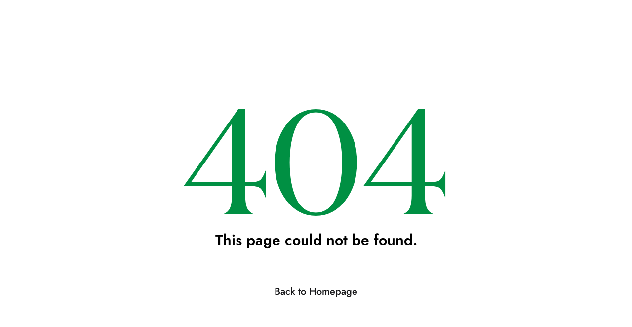

--- FILE ---
content_type: text/html; charset=utf-8
request_url: https://ciiem.egasmoniz.edu.pt/pt-pt/news/online-scientific-session-tomorrow.aspx
body_size: 6733
content:
<!DOCTYPE html><html lang="en"><head><meta charSet="utf-8"/><meta name="viewport" content="width=device-width"/><title>Egas Moniz Center for Interdisciplinary Research (CiiEM)</title><meta name="description" content=""/><meta name="keywords" content=""/><meta property="og:title" content="Egas Moniz Center for Interdisciplinary Research (CiiEM)"/><meta property="og:type" content="website"/><meta property="og:url" content="https://egasmoniz.com.pt"/><meta property="og:image" content="https://egasmoniz.s3.eu-west-1.amazonaws.com/Cii_EM_image_share_9ff5bae96c.jpg"/><meta property="og:description" content=""/><meta property="og:site_name" content="CiiEM"/><meta name="twitter:title" content="Egas Moniz Center for Interdisciplinary Research (CiiEM)"/><meta name="twitter:description" content=""/><meta name="twitter:image:src" content="https://egasmoniz.s3.eu-west-1.amazonaws.com/Cii_EM_image_share_9ff5bae96c.jpg"/><meta name="mobile-web-app-title" content="Egas Moniz Center for Interdisciplinary Research (CiiEM)"/><meta name="apple-mobile-web-app-title" content="Egas Moniz Center for Interdisciplinary Research (CiiEM)"/><meta name="mobile-web-app-capable" content="yes"/><meta name="apple-mobile-web-app-capable" content="yes"/><link rel="apple-touch-icon" sizes="180x180" href="/apple-touch-icon.png"/><link rel="icon" type="image/png" sizes="32x32" href="/favicon-32x32.png"/><link rel="icon" type="image/png" sizes="16x16" href="/favicon-16x16.png"/><link rel="manifest" href="/site.webmanifest"/><meta name="msapplication-TileColor" content="#168FCF"/><meta name="theme-color" content="#168FCF"/><script type="text/javascript" async="" src="https://www.googletagmanager.com/gtag/js?id=G-8V7SPBXF6J"></script><script type="text/javascript">window.dataLayer = window.dataLayer || [];
					function gtag(){dataLayer.push(arguments);}
					gtag('js', new Date());
					gtag('config', 'G-8V7SPBXF6J', {'cookie_expires': 15780000});</script><meta name="next-head-count" content="25"/><link href="/fonts/fonts.css" rel="stylesheet"/><link rel="preload" href="/_next/static/css/23003ed13be048c8.css" as="style"/><link rel="stylesheet" href="/_next/static/css/23003ed13be048c8.css" data-n-p=""/><noscript data-n-css=""></noscript><script defer="" nomodule="" src="/_next/static/chunks/polyfills-c67a75d1b6f99dc8.js"></script><script src="/_next/static/chunks/webpack-73eaaef6f038fbc5.js" defer=""></script><script src="/_next/static/chunks/framework-5429a50ba5373c56.js" defer=""></script><script src="/_next/static/chunks/main-30a881b26d956ae3.js" defer=""></script><script src="/_next/static/chunks/pages/_app-0de66274b97d89fb.js" defer=""></script><script src="/_next/static/chunks/664-2649da2b2402b491.js" defer=""></script><script src="/_next/static/chunks/302-e958132fd0373f56.js" defer=""></script><script src="/_next/static/chunks/548-1555571ce8271381.js" defer=""></script><script src="/_next/static/chunks/37-4edd00218f1be395.js" defer=""></script><script src="/_next/static/chunks/921-4843308166b5491f.js" defer=""></script><script src="/_next/static/chunks/pages/%5B...slug%5D-e8a55a4ee0f98090.js" defer=""></script><script src="/_next/static/3qnd-FPLES0GDKW3BAfdh/_buildManifest.js" defer=""></script><script src="/_next/static/3qnd-FPLES0GDKW3BAfdh/_ssgManifest.js" defer=""></script><style data-styled="" data-styled-version="6.0.0-rc.1">*{box-sizing:border-box;}/*!sc*/
html,body{scroll-behavior:smooth;}/*!sc*/
body{margin:0;padding-top:172px;font-family:Jost,sans-serif;font-weight:500;font-size:20px;line-height:28px;}/*!sc*/
body.no-scroll{overflow:hidden;}/*!sc*/
@media screen and (max-width:1024px){body{padding-top:138px;}}/*!sc*/
h1,h2,h3,h4,h5,h6{margin:0;font-weight:700;}/*!sc*/
p{margin:0;}/*!sc*/
a{text-decoration:none;color:inherit;}/*!sc*/
button{padding:0;background:none;border:none;}/*!sc*/
input,textarea,button,select,a{-webkit-tap-highlight-color:transparent;}/*!sc*/
ul,ol{list-style:none;margin:0;padding-left:0;}/*!sc*/
figure{margin:0;}/*!sc*/
picture{display:flex;}/*!sc*/
.color-primary{color:#009043;}/*!sc*/
.color-white{color:#FFFFFF;}/*!sc*/
.only-desktop{display:block!important;}/*!sc*/
.only-mobile{display:none!important;}/*!sc*/
@media screen and (max-width:1024px){.only-desktop{display:none!important;}.only-mobile{display:block!important;}}/*!sc*/
data-styled.g1[id="sc-global-hmmwgF1"]{content:"sc-global-hmmwgF1,"}/*!sc*/
.jRsMxk{display:flex;position:relative;align-items:center;justify-content:center;flex-shrink:0;padding:20px 30px;min-width:300px;width:fit-content;height:fit-content;background:#FFFFFF;border:1px solid #161618;color:#161618;font-family:Jost,sans-serif;font-size:20px;line-height:20px;font-weight:500;cursor:pointer;overflow:hidden;transition:all 250ms ease-in-out;}/*!sc*/
.jRsMxk span{position:relative;z-index:2;}/*!sc*/
.jRsMxk:after{background:#161618;content:'';position:absolute;top:100%;right:0;bottom:0;left:0;transition:transform 250ms ease-in-out;height:101%;}/*!sc*/
.jRsMxk:hover{border:1px solid #161618;color:#FFFFFF;}/*!sc*/
.jRsMxk:hover:after{transform:translateY(-99%);}/*!sc*/
@media screen and (max-width:1024px){.jRsMxk{padding:17px 20px;width:100%;font-size:16px;line-height:16px;min-width:150px;}}/*!sc*/
data-styled.g34[id="Button__ButtonRoot-sc-kcb6j0-0"]{content:"jRsMxk,"}/*!sc*/
.ivCpLs{display:flex;padding:0 20px;height:calc(100dvh - 172px);flex-direction:column;align-items:center;overflow:hidden;}/*!sc*/
.ivCpLs a{margin-top:40px;}/*!sc*/
data-styled.g218[id="sc-404__Error404-sc-aynbil-0"]{content:"ivCpLs,"}/*!sc*/
.jHmFUe{font-family:Domaine Display Test,serif;font-style:normal;font-weight:400;font-size:300px;line-height:300px;text-align:center;color:#009043;}/*!sc*/
@media screen and (max-width:1024px){.jHmFUe{font-size:80px;line-height:80px;}}/*!sc*/
data-styled.g219[id="sc-404__Title-sc-aynbil-1"]{content:"jHmFUe,"}/*!sc*/
.heZwWX{margin-bottom:20px;}/*!sc*/
@media screen and (max-width:1024px){.heZwWX{font-size:24px;line-height:24px;}}/*!sc*/
data-styled.g220[id="sc-404__Text-sc-aynbil-2"]{content:"heZwWX,"}/*!sc*/
</style></head><body><div id="__next"><div class="sc-404__Error404-sc-aynbil-0 ivCpLs"><h1 class="sc-404__Title-sc-aynbil-1 jHmFUe">404</h1><h2 class="sc-404__Text-sc-aynbil-2 heZwWX">This page could not be found.</h2><a href="/"><button btncolor="white" class="Button__ButtonRoot-sc-kcb6j0-0 jRsMxk button"><span>Back to Homepage</span></button></a></div></div><script id="__NEXT_DATA__" type="application/json">{"props":{"pageProps":{"page":null,"paths":{"events":{"path":"/events","title":"Events","page":true,"parent":null,"children":[]},"mission-vision-and-objectives":{"path":"/about/mission-vision-and-objectives","title":"Mission, Ambition and Values","page":true,"parent":{"path":"/about","title":"About","page":true,"parent":null,"children":["mission-vision-and-objectives","active-plan","governance","partners"]},"children":[]},"active-plan":{"path":"/about/active-plan","title":null,"page":false,"parent":{"path":"/about","title":"About","page":true,"parent":null,"children":["mission-vision-and-objectives","active-plan","governance","partners"]},"children":[]},"organizational-chart-1":{"path":"/about/governance/organizational-chart-1","title":"Organizational chart","page":true,"parent":{"path":"/about/governance","title":"Governance","page":false,"parent":{"path":"/about","title":"About","page":true,"parent":null,"children":["mission-vision-and-objectives","active-plan","governance","partners"]},"children":["organizational-chart-1","researchers-council","committee-for-animal-welfare-representative","research-ethics","external-advisory-committee-2","research-education-liaison-group-2","research-support-office","innovation-office","research-business-liaison-group","ciiem-bylaws","diversity-and-inclusion","quality-standards","research-assessment-2","open-access"]}},"researchers-council":{"path":"/about/governance/researchers-council","title":"Researchers Council","page":true,"parent":{"path":"/about/governance","title":"Governance","page":false,"parent":{"path":"/about","title":"About","page":true,"parent":null,"children":["mission-vision-and-objectives","active-plan","governance","partners"]},"children":["organizational-chart-1","researchers-council","committee-for-animal-welfare-representative","research-ethics","external-advisory-committee-2","research-education-liaison-group-2","research-support-office","innovation-office","research-business-liaison-group","ciiem-bylaws","diversity-and-inclusion","quality-standards","research-assessment-2","open-access"]}},"committee-for-animal-welfare-representative":{"path":"/about/governance/committee-for-animal-welfare-representative","title":"Committee for Animal Welfare Representative","page":true,"parent":{"path":"/about/governance","title":"Governance","page":false,"parent":{"path":"/about","title":"About","page":true,"parent":null,"children":["mission-vision-and-objectives","active-plan","governance","partners"]},"children":["organizational-chart-1","researchers-council","committee-for-animal-welfare-representative","research-ethics","external-advisory-committee-2","research-education-liaison-group-2","research-support-office","innovation-office","research-business-liaison-group","ciiem-bylaws","diversity-and-inclusion","quality-standards","research-assessment-2","open-access"]}},"research-ethics":{"path":"/about/governance/research-ethics","title":"Research Ethics","page":true,"parent":{"path":"/about/governance","title":"Governance","page":false,"parent":{"path":"/about","title":"About","page":true,"parent":null,"children":["mission-vision-and-objectives","active-plan","governance","partners"]},"children":["organizational-chart-1","researchers-council","committee-for-animal-welfare-representative","research-ethics","external-advisory-committee-2","research-education-liaison-group-2","research-support-office","innovation-office","research-business-liaison-group","ciiem-bylaws","diversity-and-inclusion","quality-standards","research-assessment-2","open-access"]}},"external-advisory-committee-2":{"path":"/about/governance/external-advisory-committee-2","title":"External Advisory Committee","page":true,"parent":{"path":"/about/governance","title":"Governance","page":false,"parent":{"path":"/about","title":"About","page":true,"parent":null,"children":["mission-vision-and-objectives","active-plan","governance","partners"]},"children":["organizational-chart-1","researchers-council","committee-for-animal-welfare-representative","research-ethics","external-advisory-committee-2","research-education-liaison-group-2","research-support-office","innovation-office","research-business-liaison-group","ciiem-bylaws","diversity-and-inclusion","quality-standards","research-assessment-2","open-access"]}},"research-education-liaison-group-2":{"path":"/about/governance/research-education-liaison-group-2","title":"Research Education Liaison Group","page":true,"parent":{"path":"/about/governance","title":"Governance","page":false,"parent":{"path":"/about","title":"About","page":true,"parent":null,"children":["mission-vision-and-objectives","active-plan","governance","partners"]},"children":["organizational-chart-1","researchers-council","committee-for-animal-welfare-representative","research-ethics","external-advisory-committee-2","research-education-liaison-group-2","research-support-office","innovation-office","research-business-liaison-group","ciiem-bylaws","diversity-and-inclusion","quality-standards","research-assessment-2","open-access"]}},"research-support-office":{"path":"/about/governance/research-support-office","title":"Research Support Office","page":true,"parent":{"path":"/about/governance","title":"Governance","page":false,"parent":{"path":"/about","title":"About","page":true,"parent":null,"children":["mission-vision-and-objectives","active-plan","governance","partners"]},"children":["organizational-chart-1","researchers-council","committee-for-animal-welfare-representative","research-ethics","external-advisory-committee-2","research-education-liaison-group-2","research-support-office","innovation-office","research-business-liaison-group","ciiem-bylaws","diversity-and-inclusion","quality-standards","research-assessment-2","open-access"]}},"innovation-office":{"path":"/about/governance/innovation-office","title":"Innovation Office","page":true,"parent":{"path":"/about/governance","title":"Governance","page":false,"parent":{"path":"/about","title":"About","page":true,"parent":null,"children":["mission-vision-and-objectives","active-plan","governance","partners"]},"children":["organizational-chart-1","researchers-council","committee-for-animal-welfare-representative","research-ethics","external-advisory-committee-2","research-education-liaison-group-2","research-support-office","innovation-office","research-business-liaison-group","ciiem-bylaws","diversity-and-inclusion","quality-standards","research-assessment-2","open-access"]}},"research-business-liaison-group":{"path":"/about/governance/research-business-liaison-group","title":"Research - Business Liaison Group","page":true,"parent":{"path":"/about/governance","title":"Governance","page":false,"parent":{"path":"/about","title":"About","page":true,"parent":null,"children":["mission-vision-and-objectives","active-plan","governance","partners"]},"children":["organizational-chart-1","researchers-council","committee-for-animal-welfare-representative","research-ethics","external-advisory-committee-2","research-education-liaison-group-2","research-support-office","innovation-office","research-business-liaison-group","ciiem-bylaws","diversity-and-inclusion","quality-standards","research-assessment-2","open-access"]}},"ciiem-bylaws":{"path":"/about/governance/ciiem-bylaws","title":"CiiEM Bylaws","page":true,"parent":{"path":"/about/governance","title":"Governance","page":false,"parent":{"path":"/about","title":"About","page":true,"parent":null,"children":["mission-vision-and-objectives","active-plan","governance","partners"]},"children":["organizational-chart-1","researchers-council","committee-for-animal-welfare-representative","research-ethics","external-advisory-committee-2","research-education-liaison-group-2","research-support-office","innovation-office","research-business-liaison-group","ciiem-bylaws","diversity-and-inclusion","quality-standards","research-assessment-2","open-access"]}},"diversity-and-inclusion":{"path":"/about/governance/diversity-and-inclusion","title":"Diversity and Inclusion","page":true,"parent":{"path":"/about/governance","title":"Governance","page":false,"parent":{"path":"/about","title":"About","page":true,"parent":null,"children":["mission-vision-and-objectives","active-plan","governance","partners"]},"children":["organizational-chart-1","researchers-council","committee-for-animal-welfare-representative","research-ethics","external-advisory-committee-2","research-education-liaison-group-2","research-support-office","innovation-office","research-business-liaison-group","ciiem-bylaws","diversity-and-inclusion","quality-standards","research-assessment-2","open-access"]}},"quality-standards":{"path":"/about/governance/quality-standards","title":"Quality Standards","page":true,"parent":{"path":"/about/governance","title":"Governance","page":false,"parent":{"path":"/about","title":"About","page":true,"parent":null,"children":["mission-vision-and-objectives","active-plan","governance","partners"]},"children":["organizational-chart-1","researchers-council","committee-for-animal-welfare-representative","research-ethics","external-advisory-committee-2","research-education-liaison-group-2","research-support-office","innovation-office","research-business-liaison-group","ciiem-bylaws","diversity-and-inclusion","quality-standards","research-assessment-2","open-access"]}},"research-assessment-2":{"path":"/about/governance/research-assessment-2","title":"Research Assessment","page":true,"parent":{"path":"/about/governance","title":"Governance","page":false,"parent":{"path":"/about","title":"About","page":true,"parent":null,"children":["mission-vision-and-objectives","active-plan","governance","partners"]},"children":["organizational-chart-1","researchers-council","committee-for-animal-welfare-representative","research-ethics","external-advisory-committee-2","research-education-liaison-group-2","research-support-office","innovation-office","research-business-liaison-group","ciiem-bylaws","diversity-and-inclusion","quality-standards","research-assessment-2","open-access"]}},"open-access":{"path":"/about/governance/open-access","title":"Open Access","page":true,"parent":{"path":"/about/governance","title":"Governance","page":false,"parent":{"path":"/about","title":"About","page":true,"parent":null,"children":["mission-vision-and-objectives","active-plan","governance","partners"]},"children":["organizational-chart-1","researchers-council","committee-for-animal-welfare-representative","research-ethics","external-advisory-committee-2","research-education-liaison-group-2","research-support-office","innovation-office","research-business-liaison-group","ciiem-bylaws","diversity-and-inclusion","quality-standards","research-assessment-2","open-access"]}},"governance":{"path":"/about/governance","title":"Governance","page":false,"parent":{"path":"/about","title":"About","page":true,"parent":null,"children":["mission-vision-and-objectives","active-plan","governance","partners"]},"children":["organizational-chart-1","researchers-council","committee-for-animal-welfare-representative","research-ethics","external-advisory-committee-2","research-education-liaison-group-2","research-support-office","innovation-office","research-business-liaison-group","ciiem-bylaws","diversity-and-inclusion","quality-standards","research-assessment-2","open-access"]},"partners":{"path":"/about/partners","title":"Partners","page":true,"parent":{"path":"/about","title":"About","page":true,"parent":null,"children":["mission-vision-and-objectives","active-plan","governance","partners"]},"children":[]},"about":{"path":"/about","title":"About","page":true,"parent":null,"children":["mission-vision-and-objectives","active-plan","governance","partners"]},"postgraduation-programs":{"path":"/education/postgraduation-programs","title":"Postgraduation programs","page":true,"parent":{"path":"/education","title":"Education","page":true,"parent":null,"children":["postgraduation-programs","students-engagement","master-s-programs","ph-d-programs"]},"children":[]},"virtual-research-fair":{"path":"/education/students-engagement/virtual-research-fair","title":"Virtual Research Fair","page":true,"parent":{"path":"/education/students-engagement","title":"Students´ engagement","page":false,"parent":{"path":"/education","title":"Education","page":true,"parent":null,"children":["postgraduation-programs","students-engagement","master-s-programs","ph-d-programs"]},"children":["virtual-research-fair","ciiem-star-student"]}},"ciiem-star-student":{"path":"/research/internal-funding/ciiem-star-student","title":"Junior Research Fellowship","page":true,"parent":{"path":"/research/internal-funding","title":"Internal Funding","page":false,"parent":{"path":"/research","title":"Research","page":true,"parent":null,"children":["research-at-ciiem","internal-funding","research-groups","patents","labs","society-1","publications","impact-narratives","projects"]},"children":["egas-moniz-ciiem-investiga","start-up-egas-moniz","egas-moniz-ciiem-edu-com","ciiem-star-student","next-gen-egas-moniz-santander-post-doc-grants","egas-1"]}},"students-engagement":{"path":"/education/students-engagement","title":"Students´ engagement","page":false,"parent":{"path":"/education","title":"Education","page":true,"parent":null,"children":["postgraduation-programs","students-engagement","master-s-programs","ph-d-programs"]},"children":["virtual-research-fair","ciiem-star-student"]},"master-s-programs":{"path":"/education/master-s-programs","title":"MSc Programs","page":true,"parent":{"path":"/education","title":"Education","page":true,"parent":null,"children":["postgraduation-programs","students-engagement","master-s-programs","ph-d-programs"]},"children":[]},"ph-d-programs":{"path":"/education/ph-d-programs","title":"PhD Programs","page":true,"parent":{"path":"/education","title":"Education","page":true,"parent":null,"children":["postgraduation-programs","students-engagement","master-s-programs","ph-d-programs"]},"children":[]},"education":{"path":"/education","title":"Education","page":true,"parent":null,"children":["postgraduation-programs","students-engagement","master-s-programs","ph-d-programs"]},"members":{"path":"/people/members","title":"Members","page":true,"parent":{"path":"/people","title":"People","page":true,"parent":null,"children":["members","phd-students","success-spotlights","career-oportunities","training-courses","research-fellows"]},"children":[]},"phd-students":{"path":"/people/phd-students","title":"PhD Students","page":true,"parent":{"path":"/people","title":"People","page":true,"parent":null,"children":["members","phd-students","success-spotlights","career-oportunities","training-courses","research-fellows"]},"children":[]},"success-spotlights":{"path":"/people/success-spotlights","title":"Success Spotlights","page":true,"parent":{"path":"/people","title":"People","page":true,"parent":null,"children":["members","phd-students","success-spotlights","career-oportunities","training-courses","research-fellows"]},"children":[]},"career-oportunities":{"path":"/people/career-oportunities","title":"Career Oportunities","page":true,"parent":{"path":"/people","title":"People","page":true,"parent":null,"children":["members","phd-students","success-spotlights","career-oportunities","training-courses","research-fellows"]},"children":[]},"training-courses":{"path":"/people/training-courses","title":"Training Courses","page":true,"parent":{"path":"/people","title":"People","page":true,"parent":null,"children":["members","phd-students","success-spotlights","career-oportunities","training-courses","research-fellows"]},"children":[]},"research-fellows":{"path":"/people/research-fellows","title":"Research Fellows","page":true,"parent":{"path":"/people","title":"People","page":true,"parent":null,"children":["members","phd-students","success-spotlights","career-oportunities","training-courses","research-fellows"]},"children":[]},"people":{"path":"/people","title":"People","page":true,"parent":null,"children":["members","phd-students","success-spotlights","career-oportunities","training-courses","research-fellows"]},"research-at-ciiem":{"path":"/research/research-at-ciiem","title":"Research  at CiiEM","page":true,"parent":{"path":"/research","title":"Research","page":true,"parent":null,"children":["research-at-ciiem","internal-funding","research-groups","patents","labs","society-1","publications","impact-narratives","projects"]},"children":[]},"egas-moniz-ciiem-investiga":{"path":"/research/internal-funding/egas-moniz-ciiem-investiga","title":"Research Grants","page":true,"parent":{"path":"/research/internal-funding","title":"Internal Funding","page":false,"parent":{"path":"/research","title":"Research","page":true,"parent":null,"children":["research-at-ciiem","internal-funding","research-groups","patents","labs","society-1","publications","impact-narratives","projects"]},"children":["egas-moniz-ciiem-investiga","start-up-egas-moniz","egas-moniz-ciiem-edu-com","ciiem-star-student","next-gen-egas-moniz-santander-post-doc-grants","egas-1"]}},"start-up-egas-moniz":{"path":"/research/internal-funding/start-up-egas-moniz","title":"StartUP Grants","page":true,"parent":{"path":"/research/internal-funding","title":"Internal Funding","page":false,"parent":{"path":"/research","title":"Research","page":true,"parent":null,"children":["research-at-ciiem","internal-funding","research-groups","patents","labs","society-1","publications","impact-narratives","projects"]},"children":["egas-moniz-ciiem-investiga","start-up-egas-moniz","egas-moniz-ciiem-edu-com","ciiem-star-student","next-gen-egas-moniz-santander-post-doc-grants","egas-1"]}},"egas-moniz-ciiem-edu-com":{"path":"/research/internal-funding/egas-moniz-ciiem-edu-com","title":"EduCom Grants","page":true,"parent":{"path":"/research/internal-funding","title":"Internal Funding","page":false,"parent":{"path":"/research","title":"Research","page":true,"parent":null,"children":["research-at-ciiem","internal-funding","research-groups","patents","labs","society-1","publications","impact-narratives","projects"]},"children":["egas-moniz-ciiem-investiga","start-up-egas-moniz","egas-moniz-ciiem-edu-com","ciiem-star-student","next-gen-egas-moniz-santander-post-doc-grants","egas-1"]}},"next-gen-egas-moniz-santander-post-doc-grants":{"path":"/research/internal-funding/next-gen-egas-moniz-santander-post-doc-grants","title":"NextGen Egas Moniz/Santander Post-Doc Grants","page":true,"parent":{"path":"/research/internal-funding","title":"Internal Funding","page":false,"parent":{"path":"/research","title":"Research","page":true,"parent":null,"children":["research-at-ciiem","internal-funding","research-groups","patents","labs","society-1","publications","impact-narratives","projects"]},"children":["egas-moniz-ciiem-investiga","start-up-egas-moniz","egas-moniz-ciiem-edu-com","ciiem-star-student","next-gen-egas-moniz-santander-post-doc-grants","egas-1"]}},"egas-1":{"path":"/research/internal-funding/egas-1","title":"Egas Moniz Santander Award for Excellence in Research","page":true,"parent":{"path":"/research/internal-funding","title":"Internal Funding","page":false,"parent":{"path":"/research","title":"Research","page":true,"parent":null,"children":["research-at-ciiem","internal-funding","research-groups","patents","labs","society-1","publications","impact-narratives","projects"]},"children":["egas-moniz-ciiem-investiga","start-up-egas-moniz","egas-moniz-ciiem-edu-com","ciiem-star-student","next-gen-egas-moniz-santander-post-doc-grants","egas-1"]}},"internal-funding":{"path":"/research/internal-funding","title":"Internal Funding","page":false,"parent":{"path":"/research","title":"Research","page":true,"parent":null,"children":["research-at-ciiem","internal-funding","research-groups","patents","labs","society-1","publications","impact-narratives","projects"]},"children":["egas-moniz-ciiem-investiga","start-up-egas-moniz","egas-moniz-ciiem-edu-com","ciiem-star-student","next-gen-egas-moniz-santander-post-doc-grants","egas-1"]},"active-aging":{"path":"/research/research-groups/active-aging","title":"Active Aging","page":true,"parent":{"path":"/research/research-groups","title":"Research Groups","page":false,"parent":{"path":"/research","title":"Research","page":true,"parent":null,"children":["research-at-ciiem","internal-funding","research-groups","patents","labs","society-1","publications","impact-narratives","projects"]},"children":["active-aging","agri-food-bioeconomy-and-environment","digital-health-and-education","environmental-health","integrated-biomedical-and-forensic-analysis","integrative-research-on-behaviour-and-society","microbiology-and-infectious-diseases","non-communicable-diseases","translational-one-medicine","technologies-and-solutions-in-healthcare"]}},"agri-food-bioeconomy-and-environment":{"path":"/research/research-groups/agri-food-bioeconomy-and-environment","title":"AgriFood, Bioeconomy and Environment","page":true,"parent":{"path":"/research/research-groups","title":"Research Groups","page":false,"parent":{"path":"/research","title":"Research","page":true,"parent":null,"children":["research-at-ciiem","internal-funding","research-groups","patents","labs","society-1","publications","impact-narratives","projects"]},"children":["active-aging","agri-food-bioeconomy-and-environment","digital-health-and-education","environmental-health","integrated-biomedical-and-forensic-analysis","integrative-research-on-behaviour-and-society","microbiology-and-infectious-diseases","non-communicable-diseases","translational-one-medicine","technologies-and-solutions-in-healthcare"]}},"digital-health-and-education":{"path":"/research/research-groups/digital-health-and-education","title":"Digital Health \u0026 Education","page":true,"parent":{"path":"/research/research-groups","title":"Research Groups","page":false,"parent":{"path":"/research","title":"Research","page":true,"parent":null,"children":["research-at-ciiem","internal-funding","research-groups","patents","labs","society-1","publications","impact-narratives","projects"]},"children":["active-aging","agri-food-bioeconomy-and-environment","digital-health-and-education","environmental-health","integrated-biomedical-and-forensic-analysis","integrative-research-on-behaviour-and-society","microbiology-and-infectious-diseases","non-communicable-diseases","translational-one-medicine","technologies-and-solutions-in-healthcare"]}},"environmental-health":{"path":"/research/research-groups/environmental-health","title":"Environmental Health","page":true,"parent":{"path":"/research/research-groups","title":"Research Groups","page":false,"parent":{"path":"/research","title":"Research","page":true,"parent":null,"children":["research-at-ciiem","internal-funding","research-groups","patents","labs","society-1","publications","impact-narratives","projects"]},"children":["active-aging","agri-food-bioeconomy-and-environment","digital-health-and-education","environmental-health","integrated-biomedical-and-forensic-analysis","integrative-research-on-behaviour-and-society","microbiology-and-infectious-diseases","non-communicable-diseases","translational-one-medicine","technologies-and-solutions-in-healthcare"]}},"integrated-biomedical-and-forensic-analysis":{"path":"/research/research-groups/integrated-biomedical-and-forensic-analysis","title":"Integrated Biomedical and Forensic Analysis","page":true,"parent":{"path":"/research/research-groups","title":"Research Groups","page":false,"parent":{"path":"/research","title":"Research","page":true,"parent":null,"children":["research-at-ciiem","internal-funding","research-groups","patents","labs","society-1","publications","impact-narratives","projects"]},"children":["active-aging","agri-food-bioeconomy-and-environment","digital-health-and-education","environmental-health","integrated-biomedical-and-forensic-analysis","integrative-research-on-behaviour-and-society","microbiology-and-infectious-diseases","non-communicable-diseases","translational-one-medicine","technologies-and-solutions-in-healthcare"]}},"integrative-research-on-behaviour-and-society":{"path":"/research/research-groups/integrative-research-on-behaviour-and-society","title":"Integrative Research on Behaviour \u0026 Society","page":true,"parent":{"path":"/research/research-groups","title":"Research Groups","page":false,"parent":{"path":"/research","title":"Research","page":true,"parent":null,"children":["research-at-ciiem","internal-funding","research-groups","patents","labs","society-1","publications","impact-narratives","projects"]},"children":["active-aging","agri-food-bioeconomy-and-environment","digital-health-and-education","environmental-health","integrated-biomedical-and-forensic-analysis","integrative-research-on-behaviour-and-society","microbiology-and-infectious-diseases","non-communicable-diseases","translational-one-medicine","technologies-and-solutions-in-healthcare"]}},"microbiology-and-infectious-diseases":{"path":"/research/research-groups/microbiology-and-infectious-diseases","title":"Microbiology and Infectious Diseases","page":true,"parent":{"path":"/research/research-groups","title":"Research Groups","page":false,"parent":{"path":"/research","title":"Research","page":true,"parent":null,"children":["research-at-ciiem","internal-funding","research-groups","patents","labs","society-1","publications","impact-narratives","projects"]},"children":["active-aging","agri-food-bioeconomy-and-environment","digital-health-and-education","environmental-health","integrated-biomedical-and-forensic-analysis","integrative-research-on-behaviour-and-society","microbiology-and-infectious-diseases","non-communicable-diseases","translational-one-medicine","technologies-and-solutions-in-healthcare"]}},"non-communicable-diseases":{"path":"/research/research-groups/non-communicable-diseases","title":"Non-Communicable Disease Burden","page":true,"parent":{"path":"/research/research-groups","title":"Research Groups","page":false,"parent":{"path":"/research","title":"Research","page":true,"parent":null,"children":["research-at-ciiem","internal-funding","research-groups","patents","labs","society-1","publications","impact-narratives","projects"]},"children":["active-aging","agri-food-bioeconomy-and-environment","digital-health-and-education","environmental-health","integrated-biomedical-and-forensic-analysis","integrative-research-on-behaviour-and-society","microbiology-and-infectious-diseases","non-communicable-diseases","translational-one-medicine","technologies-and-solutions-in-healthcare"]}},"translational-one-medicine":{"path":"/research/research-groups/translational-one-medicine","title":"Translational One Medicine","page":true,"parent":{"path":"/research/research-groups","title":"Research Groups","page":false,"parent":{"path":"/research","title":"Research","page":true,"parent":null,"children":["research-at-ciiem","internal-funding","research-groups","patents","labs","society-1","publications","impact-narratives","projects"]},"children":["active-aging","agri-food-bioeconomy-and-environment","digital-health-and-education","environmental-health","integrated-biomedical-and-forensic-analysis","integrative-research-on-behaviour-and-society","microbiology-and-infectious-diseases","non-communicable-diseases","translational-one-medicine","technologies-and-solutions-in-healthcare"]}},"technologies-and-solutions-in-healthcare":{"path":"/research/research-groups/technologies-and-solutions-in-healthcare","title":"Technologies and Solutions in Healthcare","page":true,"parent":{"path":"/research/research-groups","title":"Research Groups","page":false,"parent":{"path":"/research","title":"Research","page":true,"parent":null,"children":["research-at-ciiem","internal-funding","research-groups","patents","labs","society-1","publications","impact-narratives","projects"]},"children":["active-aging","agri-food-bioeconomy-and-environment","digital-health-and-education","environmental-health","integrated-biomedical-and-forensic-analysis","integrative-research-on-behaviour-and-society","microbiology-and-infectious-diseases","non-communicable-diseases","translational-one-medicine","technologies-and-solutions-in-healthcare"]}},"research-groups":{"path":"/research/research-groups","title":"Research Groups","page":false,"parent":{"path":"/research","title":"Research","page":true,"parent":null,"children":["research-at-ciiem","internal-funding","research-groups","patents","labs","society-1","publications","impact-narratives","projects"]},"children":["active-aging","agri-food-bioeconomy-and-environment","digital-health-and-education","environmental-health","integrated-biomedical-and-forensic-analysis","integrative-research-on-behaviour-and-society","microbiology-and-infectious-diseases","non-communicable-diseases","translational-one-medicine","technologies-and-solutions-in-healthcare"]},"patents":{"path":"/research/patents","title":"Patents","page":true,"parent":{"path":"/research","title":"Research","page":true,"parent":null,"children":["research-at-ciiem","internal-funding","research-groups","patents","labs","society-1","publications","impact-narratives","projects"]},"children":[]},"active-aging-lab":{"path":"/research/labs/active-aging-lab","title":"Aging Lab ","page":true,"parent":{"path":"/research/labs","title":"Research Labs","page":true,"parent":{"path":"/research","title":"Research","page":true,"parent":null,"children":["research-at-ciiem","internal-funding","research-groups","patents","labs","society-1","publications","impact-narratives","projects"]},"children":["active-aging-lab","anthropology-and-genetics-research-laboratory","social-and-behavior-lab","biomarkers-and-biosensors-lab-2","bio-remediation-lab","psychology-lab-1","clinical-research-lab","digital-health-lab","documents-and-handwriting-research-laboratory","electron-microscopy-lab","exact-sciences-and-applications-lab","evidence-based-one-health-lab-1","forensic-biochemistry-and-toxicology-lab","forensic-and-criminal-psychology-lab","functional-biomaterials-and-polymers-lab","pharm-sci-lab","integrated-analytical-chemistry-lab-1","integrative-movement-in-networking-systems-lab","microbial-communities-and-antimicrobial-resistance-lab","modeling-and-simulation-lab-1","molecular-biology-lab-1","molecular-interactions-lab","morphology-lab-1","neuropain","nurs-lab","nutrition-lab-1","one-health-aquaculture-research-lab","veterinary-microbiology-and-parasitology-lab"]}},"anthropology-and-genetics-research-laboratory":{"path":"/research/labs/anthropology-and-genetics-research-laboratory","title":"Anthropology \u0026 Genetics Research Laboratory","page":true,"parent":{"path":"/research/labs","title":"Research Labs","page":true,"parent":{"path":"/research","title":"Research","page":true,"parent":null,"children":["research-at-ciiem","internal-funding","research-groups","patents","labs","society-1","publications","impact-narratives","projects"]},"children":["active-aging-lab","anthropology-and-genetics-research-laboratory","social-and-behavior-lab","biomarkers-and-biosensors-lab-2","bio-remediation-lab","psychology-lab-1","clinical-research-lab","digital-health-lab","documents-and-handwriting-research-laboratory","electron-microscopy-lab","exact-sciences-and-applications-lab","evidence-based-one-health-lab-1","forensic-biochemistry-and-toxicology-lab","forensic-and-criminal-psychology-lab","functional-biomaterials-and-polymers-lab","pharm-sci-lab","integrated-analytical-chemistry-lab-1","integrative-movement-in-networking-systems-lab","microbial-communities-and-antimicrobial-resistance-lab","modeling-and-simulation-lab-1","molecular-biology-lab-1","molecular-interactions-lab","morphology-lab-1","neuropain","nurs-lab","nutrition-lab-1","one-health-aquaculture-research-lab","veterinary-microbiology-and-parasitology-lab"]}},"social-and-behavior-lab":{"path":"/research/labs/social-and-behavior-lab","title":"Applied Social Studies Lab","page":true,"parent":{"path":"/research/labs","title":"Research Labs","page":true,"parent":{"path":"/research","title":"Research","page":true,"parent":null,"children":["research-at-ciiem","internal-funding","research-groups","patents","labs","society-1","publications","impact-narratives","projects"]},"children":["active-aging-lab","anthropology-and-genetics-research-laboratory","social-and-behavior-lab","biomarkers-and-biosensors-lab-2","bio-remediation-lab","psychology-lab-1","clinical-research-lab","digital-health-lab","documents-and-handwriting-research-laboratory","electron-microscopy-lab","exact-sciences-and-applications-lab","evidence-based-one-health-lab-1","forensic-biochemistry-and-toxicology-lab","forensic-and-criminal-psychology-lab","functional-biomaterials-and-polymers-lab","pharm-sci-lab","integrated-analytical-chemistry-lab-1","integrative-movement-in-networking-systems-lab","microbial-communities-and-antimicrobial-resistance-lab","modeling-and-simulation-lab-1","molecular-biology-lab-1","molecular-interactions-lab","morphology-lab-1","neuropain","nurs-lab","nutrition-lab-1","one-health-aquaculture-research-lab","veterinary-microbiology-and-parasitology-lab"]}},"biomarkers-and-biosensors-lab-2":{"path":"/research/labs/biomarkers-and-biosensors-lab-2","title":"Biomarkers and Biosensors Lab","page":true,"parent":{"path":"/research/labs","title":"Research Labs","page":true,"parent":{"path":"/research","title":"Research","page":true,"parent":null,"children":["research-at-ciiem","internal-funding","research-groups","patents","labs","society-1","publications","impact-narratives","projects"]},"children":["active-aging-lab","anthropology-and-genetics-research-laboratory","social-and-behavior-lab","biomarkers-and-biosensors-lab-2","bio-remediation-lab","psychology-lab-1","clinical-research-lab","digital-health-lab","documents-and-handwriting-research-laboratory","electron-microscopy-lab","exact-sciences-and-applications-lab","evidence-based-one-health-lab-1","forensic-biochemistry-and-toxicology-lab","forensic-and-criminal-psychology-lab","functional-biomaterials-and-polymers-lab","pharm-sci-lab","integrated-analytical-chemistry-lab-1","integrative-movement-in-networking-systems-lab","microbial-communities-and-antimicrobial-resistance-lab","modeling-and-simulation-lab-1","molecular-biology-lab-1","molecular-interactions-lab","morphology-lab-1","neuropain","nurs-lab","nutrition-lab-1","one-health-aquaculture-research-lab","veterinary-microbiology-and-parasitology-lab"]}},"bio-remediation-lab":{"path":"/research/labs/bio-remediation-lab","title":"BioRemediation Lab","page":true,"parent":{"path":"/research/labs","title":"Research Labs","page":true,"parent":{"path":"/research","title":"Research","page":true,"parent":null,"children":["research-at-ciiem","internal-funding","research-groups","patents","labs","society-1","publications","impact-narratives","projects"]},"children":["active-aging-lab","anthropology-and-genetics-research-laboratory","social-and-behavior-lab","biomarkers-and-biosensors-lab-2","bio-remediation-lab","psychology-lab-1","clinical-research-lab","digital-health-lab","documents-and-handwriting-research-laboratory","electron-microscopy-lab","exact-sciences-and-applications-lab","evidence-based-one-health-lab-1","forensic-biochemistry-and-toxicology-lab","forensic-and-criminal-psychology-lab","functional-biomaterials-and-polymers-lab","pharm-sci-lab","integrated-analytical-chemistry-lab-1","integrative-movement-in-networking-systems-lab","microbial-communities-and-antimicrobial-resistance-lab","modeling-and-simulation-lab-1","molecular-biology-lab-1","molecular-interactions-lab","morphology-lab-1","neuropain","nurs-lab","nutrition-lab-1","one-health-aquaculture-research-lab","veterinary-microbiology-and-parasitology-lab"]}},"psychology-lab-1":{"path":"/research/labs/psychology-lab-1","title":"Clinical and Health Psychology Lab ","page":true,"parent":{"path":"/research/labs","title":"Research Labs","page":true,"parent":{"path":"/research","title":"Research","page":true,"parent":null,"children":["research-at-ciiem","internal-funding","research-groups","patents","labs","society-1","publications","impact-narratives","projects"]},"children":["active-aging-lab","anthropology-and-genetics-research-laboratory","social-and-behavior-lab","biomarkers-and-biosensors-lab-2","bio-remediation-lab","psychology-lab-1","clinical-research-lab","digital-health-lab","documents-and-handwriting-research-laboratory","electron-microscopy-lab","exact-sciences-and-applications-lab","evidence-based-one-health-lab-1","forensic-biochemistry-and-toxicology-lab","forensic-and-criminal-psychology-lab","functional-biomaterials-and-polymers-lab","pharm-sci-lab","integrated-analytical-chemistry-lab-1","integrative-movement-in-networking-systems-lab","microbial-communities-and-antimicrobial-resistance-lab","modeling-and-simulation-lab-1","molecular-biology-lab-1","molecular-interactions-lab","morphology-lab-1","neuropain","nurs-lab","nutrition-lab-1","one-health-aquaculture-research-lab","veterinary-microbiology-and-parasitology-lab"]}},"clinical-research-lab":{"path":"/research/labs/clinical-research-lab","title":"Clinical Research Lab","page":true,"parent":{"path":"/research/labs","title":"Research Labs","page":true,"parent":{"path":"/research","title":"Research","page":true,"parent":null,"children":["research-at-ciiem","internal-funding","research-groups","patents","labs","society-1","publications","impact-narratives","projects"]},"children":["active-aging-lab","anthropology-and-genetics-research-laboratory","social-and-behavior-lab","biomarkers-and-biosensors-lab-2","bio-remediation-lab","psychology-lab-1","clinical-research-lab","digital-health-lab","documents-and-handwriting-research-laboratory","electron-microscopy-lab","exact-sciences-and-applications-lab","evidence-based-one-health-lab-1","forensic-biochemistry-and-toxicology-lab","forensic-and-criminal-psychology-lab","functional-biomaterials-and-polymers-lab","pharm-sci-lab","integrated-analytical-chemistry-lab-1","integrative-movement-in-networking-systems-lab","microbial-communities-and-antimicrobial-resistance-lab","modeling-and-simulation-lab-1","molecular-biology-lab-1","molecular-interactions-lab","morphology-lab-1","neuropain","nurs-lab","nutrition-lab-1","one-health-aquaculture-research-lab","veterinary-microbiology-and-parasitology-lab"]}},"digital-health-lab":{"path":"/research/labs/digital-health-lab","title":"Digital Health Lab","page":true,"parent":{"path":"/research/labs","title":"Research Labs","page":true,"parent":{"path":"/research","title":"Research","page":true,"parent":null,"children":["research-at-ciiem","internal-funding","research-groups","patents","labs","society-1","publications","impact-narratives","projects"]},"children":["active-aging-lab","anthropology-and-genetics-research-laboratory","social-and-behavior-lab","biomarkers-and-biosensors-lab-2","bio-remediation-lab","psychology-lab-1","clinical-research-lab","digital-health-lab","documents-and-handwriting-research-laboratory","electron-microscopy-lab","exact-sciences-and-applications-lab","evidence-based-one-health-lab-1","forensic-biochemistry-and-toxicology-lab","forensic-and-criminal-psychology-lab","functional-biomaterials-and-polymers-lab","pharm-sci-lab","integrated-analytical-chemistry-lab-1","integrative-movement-in-networking-systems-lab","microbial-communities-and-antimicrobial-resistance-lab","modeling-and-simulation-lab-1","molecular-biology-lab-1","molecular-interactions-lab","morphology-lab-1","neuropain","nurs-lab","nutrition-lab-1","one-health-aquaculture-research-lab","veterinary-microbiology-and-parasitology-lab"]}},"documents-and-handwriting-research-laboratory":{"path":"/research/labs/documents-and-handwriting-research-laboratory","title":"Documents \u0026 Handwriting Research Laboratory","page":true,"parent":{"path":"/research/labs","title":"Research Labs","page":true,"parent":{"path":"/research","title":"Research","page":true,"parent":null,"children":["research-at-ciiem","internal-funding","research-groups","patents","labs","society-1","publications","impact-narratives","projects"]},"children":["active-aging-lab","anthropology-and-genetics-research-laboratory","social-and-behavior-lab","biomarkers-and-biosensors-lab-2","bio-remediation-lab","psychology-lab-1","clinical-research-lab","digital-health-lab","documents-and-handwriting-research-laboratory","electron-microscopy-lab","exact-sciences-and-applications-lab","evidence-based-one-health-lab-1","forensic-biochemistry-and-toxicology-lab","forensic-and-criminal-psychology-lab","functional-biomaterials-and-polymers-lab","pharm-sci-lab","integrated-analytical-chemistry-lab-1","integrative-movement-in-networking-systems-lab","microbial-communities-and-antimicrobial-resistance-lab","modeling-and-simulation-lab-1","molecular-biology-lab-1","molecular-interactions-lab","morphology-lab-1","neuropain","nurs-lab","nutrition-lab-1","one-health-aquaculture-research-lab","veterinary-microbiology-and-parasitology-lab"]}},"electron-microscopy-lab":{"path":"/research/labs/electron-microscopy-lab","title":"Electron Microscopy Lab","page":true,"parent":{"path":"/research/labs","title":"Research Labs","page":true,"parent":{"path":"/research","title":"Research","page":true,"parent":null,"children":["research-at-ciiem","internal-funding","research-groups","patents","labs","society-1","publications","impact-narratives","projects"]},"children":["active-aging-lab","anthropology-and-genetics-research-laboratory","social-and-behavior-lab","biomarkers-and-biosensors-lab-2","bio-remediation-lab","psychology-lab-1","clinical-research-lab","digital-health-lab","documents-and-handwriting-research-laboratory","electron-microscopy-lab","exact-sciences-and-applications-lab","evidence-based-one-health-lab-1","forensic-biochemistry-and-toxicology-lab","forensic-and-criminal-psychology-lab","functional-biomaterials-and-polymers-lab","pharm-sci-lab","integrated-analytical-chemistry-lab-1","integrative-movement-in-networking-systems-lab","microbial-communities-and-antimicrobial-resistance-lab","modeling-and-simulation-lab-1","molecular-biology-lab-1","molecular-interactions-lab","morphology-lab-1","neuropain","nurs-lab","nutrition-lab-1","one-health-aquaculture-research-lab","veterinary-microbiology-and-parasitology-lab"]}},"exact-sciences-and-applications-lab":{"path":"/research/labs/exact-sciences-and-applications-lab","title":"Exact Sciences \u0026 Applications Lab","page":true,"parent":{"path":"/research/labs","title":"Research Labs","page":true,"parent":{"path":"/research","title":"Research","page":true,"parent":null,"children":["research-at-ciiem","internal-funding","research-groups","patents","labs","society-1","publications","impact-narratives","projects"]},"children":["active-aging-lab","anthropology-and-genetics-research-laboratory","social-and-behavior-lab","biomarkers-and-biosensors-lab-2","bio-remediation-lab","psychology-lab-1","clinical-research-lab","digital-health-lab","documents-and-handwriting-research-laboratory","electron-microscopy-lab","exact-sciences-and-applications-lab","evidence-based-one-health-lab-1","forensic-biochemistry-and-toxicology-lab","forensic-and-criminal-psychology-lab","functional-biomaterials-and-polymers-lab","pharm-sci-lab","integrated-analytical-chemistry-lab-1","integrative-movement-in-networking-systems-lab","microbial-communities-and-antimicrobial-resistance-lab","modeling-and-simulation-lab-1","molecular-biology-lab-1","molecular-interactions-lab","morphology-lab-1","neuropain","nurs-lab","nutrition-lab-1","one-health-aquaculture-research-lab","veterinary-microbiology-and-parasitology-lab"]}},"evidence-based-one-health-lab-1":{"path":"/research/labs/evidence-based-one-health-lab-1","title":"Evidence-Based One Health Lab","page":true,"parent":{"path":"/research/labs","title":"Research Labs","page":true,"parent":{"path":"/research","title":"Research","page":true,"parent":null,"children":["research-at-ciiem","internal-funding","research-groups","patents","labs","society-1","publications","impact-narratives","projects"]},"children":["active-aging-lab","anthropology-and-genetics-research-laboratory","social-and-behavior-lab","biomarkers-and-biosensors-lab-2","bio-remediation-lab","psychology-lab-1","clinical-research-lab","digital-health-lab","documents-and-handwriting-research-laboratory","electron-microscopy-lab","exact-sciences-and-applications-lab","evidence-based-one-health-lab-1","forensic-biochemistry-and-toxicology-lab","forensic-and-criminal-psychology-lab","functional-biomaterials-and-polymers-lab","pharm-sci-lab","integrated-analytical-chemistry-lab-1","integrative-movement-in-networking-systems-lab","microbial-communities-and-antimicrobial-resistance-lab","modeling-and-simulation-lab-1","molecular-biology-lab-1","molecular-interactions-lab","morphology-lab-1","neuropain","nurs-lab","nutrition-lab-1","one-health-aquaculture-research-lab","veterinary-microbiology-and-parasitology-lab"]}},"forensic-biochemistry-and-toxicology-lab":{"path":"/research/labs/forensic-biochemistry-and-toxicology-lab","title":"Forensic, Biochemistry and Toxicology Lab","page":true,"parent":{"path":"/research/labs","title":"Research Labs","page":true,"parent":{"path":"/research","title":"Research","page":true,"parent":null,"children":["research-at-ciiem","internal-funding","research-groups","patents","labs","society-1","publications","impact-narratives","projects"]},"children":["active-aging-lab","anthropology-and-genetics-research-laboratory","social-and-behavior-lab","biomarkers-and-biosensors-lab-2","bio-remediation-lab","psychology-lab-1","clinical-research-lab","digital-health-lab","documents-and-handwriting-research-laboratory","electron-microscopy-lab","exact-sciences-and-applications-lab","evidence-based-one-health-lab-1","forensic-biochemistry-and-toxicology-lab","forensic-and-criminal-psychology-lab","functional-biomaterials-and-polymers-lab","pharm-sci-lab","integrated-analytical-chemistry-lab-1","integrative-movement-in-networking-systems-lab","microbial-communities-and-antimicrobial-resistance-lab","modeling-and-simulation-lab-1","molecular-biology-lab-1","molecular-interactions-lab","morphology-lab-1","neuropain","nurs-lab","nutrition-lab-1","one-health-aquaculture-research-lab","veterinary-microbiology-and-parasitology-lab"]}},"forensic-and-criminal-psychology-lab":{"path":"/research/labs/forensic-and-criminal-psychology-lab","title":"Forensic and Criminal Psychology Lab","page":true,"parent":{"path":"/research/labs","title":"Research Labs","page":true,"parent":{"path":"/research","title":"Research","page":true,"parent":null,"children":["research-at-ciiem","internal-funding","research-groups","patents","labs","society-1","publications","impact-narratives","projects"]},"children":["active-aging-lab","anthropology-and-genetics-research-laboratory","social-and-behavior-lab","biomarkers-and-biosensors-lab-2","bio-remediation-lab","psychology-lab-1","clinical-research-lab","digital-health-lab","documents-and-handwriting-research-laboratory","electron-microscopy-lab","exact-sciences-and-applications-lab","evidence-based-one-health-lab-1","forensic-biochemistry-and-toxicology-lab","forensic-and-criminal-psychology-lab","functional-biomaterials-and-polymers-lab","pharm-sci-lab","integrated-analytical-chemistry-lab-1","integrative-movement-in-networking-systems-lab","microbial-communities-and-antimicrobial-resistance-lab","modeling-and-simulation-lab-1","molecular-biology-lab-1","molecular-interactions-lab","morphology-lab-1","neuropain","nurs-lab","nutrition-lab-1","one-health-aquaculture-research-lab","veterinary-microbiology-and-parasitology-lab"]}},"functional-biomaterials-and-polymers-lab":{"path":"/research/labs/functional-biomaterials-and-polymers-lab","title":"Functional Biomaterials and Polymers Lab","page":true,"parent":{"path":"/research/labs","title":"Research Labs","page":true,"parent":{"path":"/research","title":"Research","page":true,"parent":null,"children":["research-at-ciiem","internal-funding","research-groups","patents","labs","society-1","publications","impact-narratives","projects"]},"children":["active-aging-lab","anthropology-and-genetics-research-laboratory","social-and-behavior-lab","biomarkers-and-biosensors-lab-2","bio-remediation-lab","psychology-lab-1","clinical-research-lab","digital-health-lab","documents-and-handwriting-research-laboratory","electron-microscopy-lab","exact-sciences-and-applications-lab","evidence-based-one-health-lab-1","forensic-biochemistry-and-toxicology-lab","forensic-and-criminal-psychology-lab","functional-biomaterials-and-polymers-lab","pharm-sci-lab","integrated-analytical-chemistry-lab-1","integrative-movement-in-networking-systems-lab","microbial-communities-and-antimicrobial-resistance-lab","modeling-and-simulation-lab-1","molecular-biology-lab-1","molecular-interactions-lab","morphology-lab-1","neuropain","nurs-lab","nutrition-lab-1","one-health-aquaculture-research-lab","veterinary-microbiology-and-parasitology-lab"]}},"pharm-sci-lab":{"path":"/research/labs/pharm-sci-lab","title":"PharmSciLab","page":true,"parent":{"path":"/research/labs","title":"Research Labs","page":true,"parent":{"path":"/research","title":"Research","page":true,"parent":null,"children":["research-at-ciiem","internal-funding","research-groups","patents","labs","society-1","publications","impact-narratives","projects"]},"children":["active-aging-lab","anthropology-and-genetics-research-laboratory","social-and-behavior-lab","biomarkers-and-biosensors-lab-2","bio-remediation-lab","psychology-lab-1","clinical-research-lab","digital-health-lab","documents-and-handwriting-research-laboratory","electron-microscopy-lab","exact-sciences-and-applications-lab","evidence-based-one-health-lab-1","forensic-biochemistry-and-toxicology-lab","forensic-and-criminal-psychology-lab","functional-biomaterials-and-polymers-lab","pharm-sci-lab","integrated-analytical-chemistry-lab-1","integrative-movement-in-networking-systems-lab","microbial-communities-and-antimicrobial-resistance-lab","modeling-and-simulation-lab-1","molecular-biology-lab-1","molecular-interactions-lab","morphology-lab-1","neuropain","nurs-lab","nutrition-lab-1","one-health-aquaculture-research-lab","veterinary-microbiology-and-parasitology-lab"]}},"integrated-analytical-chemistry-lab-1":{"path":"/research/labs/integrated-analytical-chemistry-lab-1","title":"Integrated Analytical Chemistry Lab","page":true,"parent":{"path":"/research/labs","title":"Research Labs","page":true,"parent":{"path":"/research","title":"Research","page":true,"parent":null,"children":["research-at-ciiem","internal-funding","research-groups","patents","labs","society-1","publications","impact-narratives","projects"]},"children":["active-aging-lab","anthropology-and-genetics-research-laboratory","social-and-behavior-lab","biomarkers-and-biosensors-lab-2","bio-remediation-lab","psychology-lab-1","clinical-research-lab","digital-health-lab","documents-and-handwriting-research-laboratory","electron-microscopy-lab","exact-sciences-and-applications-lab","evidence-based-one-health-lab-1","forensic-biochemistry-and-toxicology-lab","forensic-and-criminal-psychology-lab","functional-biomaterials-and-polymers-lab","pharm-sci-lab","integrated-analytical-chemistry-lab-1","integrative-movement-in-networking-systems-lab","microbial-communities-and-antimicrobial-resistance-lab","modeling-and-simulation-lab-1","molecular-biology-lab-1","molecular-interactions-lab","morphology-lab-1","neuropain","nurs-lab","nutrition-lab-1","one-health-aquaculture-research-lab","veterinary-microbiology-and-parasitology-lab"]}},"integrative-movement-in-networking-systems-lab":{"path":"/research/labs/integrative-movement-in-networking-systems-lab","title":"Integrative Movement in Networking Systems Lab","page":true,"parent":{"path":"/research/labs","title":"Research Labs","page":true,"parent":{"path":"/research","title":"Research","page":true,"parent":null,"children":["research-at-ciiem","internal-funding","research-groups","patents","labs","society-1","publications","impact-narratives","projects"]},"children":["active-aging-lab","anthropology-and-genetics-research-laboratory","social-and-behavior-lab","biomarkers-and-biosensors-lab-2","bio-remediation-lab","psychology-lab-1","clinical-research-lab","digital-health-lab","documents-and-handwriting-research-laboratory","electron-microscopy-lab","exact-sciences-and-applications-lab","evidence-based-one-health-lab-1","forensic-biochemistry-and-toxicology-lab","forensic-and-criminal-psychology-lab","functional-biomaterials-and-polymers-lab","pharm-sci-lab","integrated-analytical-chemistry-lab-1","integrative-movement-in-networking-systems-lab","microbial-communities-and-antimicrobial-resistance-lab","modeling-and-simulation-lab-1","molecular-biology-lab-1","molecular-interactions-lab","morphology-lab-1","neuropain","nurs-lab","nutrition-lab-1","one-health-aquaculture-research-lab","veterinary-microbiology-and-parasitology-lab"]}},"microbial-communities-and-antimicrobial-resistance-lab":{"path":"/research/labs/microbial-communities-and-antimicrobial-resistance-lab","title":"Microbial Communities and Antimicrobial Resistance Lab","page":true,"parent":{"path":"/research/labs","title":"Research Labs","page":true,"parent":{"path":"/research","title":"Research","page":true,"parent":null,"children":["research-at-ciiem","internal-funding","research-groups","patents","labs","society-1","publications","impact-narratives","projects"]},"children":["active-aging-lab","anthropology-and-genetics-research-laboratory","social-and-behavior-lab","biomarkers-and-biosensors-lab-2","bio-remediation-lab","psychology-lab-1","clinical-research-lab","digital-health-lab","documents-and-handwriting-research-laboratory","electron-microscopy-lab","exact-sciences-and-applications-lab","evidence-based-one-health-lab-1","forensic-biochemistry-and-toxicology-lab","forensic-and-criminal-psychology-lab","functional-biomaterials-and-polymers-lab","pharm-sci-lab","integrated-analytical-chemistry-lab-1","integrative-movement-in-networking-systems-lab","microbial-communities-and-antimicrobial-resistance-lab","modeling-and-simulation-lab-1","molecular-biology-lab-1","molecular-interactions-lab","morphology-lab-1","neuropain","nurs-lab","nutrition-lab-1","one-health-aquaculture-research-lab","veterinary-microbiology-and-parasitology-lab"]}},"modeling-and-simulation-lab-1":{"path":"/research/labs/modeling-and-simulation-lab-1","title":"Modeling and Simulation Lab","page":true,"parent":{"path":"/research/labs","title":"Research Labs","page":true,"parent":{"path":"/research","title":"Research","page":true,"parent":null,"children":["research-at-ciiem","internal-funding","research-groups","patents","labs","society-1","publications","impact-narratives","projects"]},"children":["active-aging-lab","anthropology-and-genetics-research-laboratory","social-and-behavior-lab","biomarkers-and-biosensors-lab-2","bio-remediation-lab","psychology-lab-1","clinical-research-lab","digital-health-lab","documents-and-handwriting-research-laboratory","electron-microscopy-lab","exact-sciences-and-applications-lab","evidence-based-one-health-lab-1","forensic-biochemistry-and-toxicology-lab","forensic-and-criminal-psychology-lab","functional-biomaterials-and-polymers-lab","pharm-sci-lab","integrated-analytical-chemistry-lab-1","integrative-movement-in-networking-systems-lab","microbial-communities-and-antimicrobial-resistance-lab","modeling-and-simulation-lab-1","molecular-biology-lab-1","molecular-interactions-lab","morphology-lab-1","neuropain","nurs-lab","nutrition-lab-1","one-health-aquaculture-research-lab","veterinary-microbiology-and-parasitology-lab"]}},"molecular-biology-lab-1":{"path":"/research/labs/molecular-biology-lab-1","title":"Molecular Biology Lab","page":true,"parent":{"path":"/research/labs","title":"Research Labs","page":true,"parent":{"path":"/research","title":"Research","page":true,"parent":null,"children":["research-at-ciiem","internal-funding","research-groups","patents","labs","society-1","publications","impact-narratives","projects"]},"children":["active-aging-lab","anthropology-and-genetics-research-laboratory","social-and-behavior-lab","biomarkers-and-biosensors-lab-2","bio-remediation-lab","psychology-lab-1","clinical-research-lab","digital-health-lab","documents-and-handwriting-research-laboratory","electron-microscopy-lab","exact-sciences-and-applications-lab","evidence-based-one-health-lab-1","forensic-biochemistry-and-toxicology-lab","forensic-and-criminal-psychology-lab","functional-biomaterials-and-polymers-lab","pharm-sci-lab","integrated-analytical-chemistry-lab-1","integrative-movement-in-networking-systems-lab","microbial-communities-and-antimicrobial-resistance-lab","modeling-and-simulation-lab-1","molecular-biology-lab-1","molecular-interactions-lab","morphology-lab-1","neuropain","nurs-lab","nutrition-lab-1","one-health-aquaculture-research-lab","veterinary-microbiology-and-parasitology-lab"]}},"molecular-interactions-lab":{"path":"/research/labs/molecular-interactions-lab","title":"Molecular Interactions Lab","page":true,"parent":{"path":"/research/labs","title":"Research Labs","page":true,"parent":{"path":"/research","title":"Research","page":true,"parent":null,"children":["research-at-ciiem","internal-funding","research-groups","patents","labs","society-1","publications","impact-narratives","projects"]},"children":["active-aging-lab","anthropology-and-genetics-research-laboratory","social-and-behavior-lab","biomarkers-and-biosensors-lab-2","bio-remediation-lab","psychology-lab-1","clinical-research-lab","digital-health-lab","documents-and-handwriting-research-laboratory","electron-microscopy-lab","exact-sciences-and-applications-lab","evidence-based-one-health-lab-1","forensic-biochemistry-and-toxicology-lab","forensic-and-criminal-psychology-lab","functional-biomaterials-and-polymers-lab","pharm-sci-lab","integrated-analytical-chemistry-lab-1","integrative-movement-in-networking-systems-lab","microbial-communities-and-antimicrobial-resistance-lab","modeling-and-simulation-lab-1","molecular-biology-lab-1","molecular-interactions-lab","morphology-lab-1","neuropain","nurs-lab","nutrition-lab-1","one-health-aquaculture-research-lab","veterinary-microbiology-and-parasitology-lab"]}},"morphology-lab-1":{"path":"/research/labs/morphology-lab-1","title":"Morphology Lab","page":true,"parent":{"path":"/research/labs","title":"Research Labs","page":true,"parent":{"path":"/research","title":"Research","page":true,"parent":null,"children":["research-at-ciiem","internal-funding","research-groups","patents","labs","society-1","publications","impact-narratives","projects"]},"children":["active-aging-lab","anthropology-and-genetics-research-laboratory","social-and-behavior-lab","biomarkers-and-biosensors-lab-2","bio-remediation-lab","psychology-lab-1","clinical-research-lab","digital-health-lab","documents-and-handwriting-research-laboratory","electron-microscopy-lab","exact-sciences-and-applications-lab","evidence-based-one-health-lab-1","forensic-biochemistry-and-toxicology-lab","forensic-and-criminal-psychology-lab","functional-biomaterials-and-polymers-lab","pharm-sci-lab","integrated-analytical-chemistry-lab-1","integrative-movement-in-networking-systems-lab","microbial-communities-and-antimicrobial-resistance-lab","modeling-and-simulation-lab-1","molecular-biology-lab-1","molecular-interactions-lab","morphology-lab-1","neuropain","nurs-lab","nutrition-lab-1","one-health-aquaculture-research-lab","veterinary-microbiology-and-parasitology-lab"]}},"neuropain":{"path":"/research/labs/neuropain","title":"NeuroPain Lab","page":true,"parent":{"path":"/research/labs","title":"Research Labs","page":true,"parent":{"path":"/research","title":"Research","page":true,"parent":null,"children":["research-at-ciiem","internal-funding","research-groups","patents","labs","society-1","publications","impact-narratives","projects"]},"children":["active-aging-lab","anthropology-and-genetics-research-laboratory","social-and-behavior-lab","biomarkers-and-biosensors-lab-2","bio-remediation-lab","psychology-lab-1","clinical-research-lab","digital-health-lab","documents-and-handwriting-research-laboratory","electron-microscopy-lab","exact-sciences-and-applications-lab","evidence-based-one-health-lab-1","forensic-biochemistry-and-toxicology-lab","forensic-and-criminal-psychology-lab","functional-biomaterials-and-polymers-lab","pharm-sci-lab","integrated-analytical-chemistry-lab-1","integrative-movement-in-networking-systems-lab","microbial-communities-and-antimicrobial-resistance-lab","modeling-and-simulation-lab-1","molecular-biology-lab-1","molecular-interactions-lab","morphology-lab-1","neuropain","nurs-lab","nutrition-lab-1","one-health-aquaculture-research-lab","veterinary-microbiology-and-parasitology-lab"]}},"nurs-lab":{"path":"/research/labs/nurs-lab","title":"Nurs* Lab","page":true,"parent":{"path":"/research/labs","title":"Research Labs","page":true,"parent":{"path":"/research","title":"Research","page":true,"parent":null,"children":["research-at-ciiem","internal-funding","research-groups","patents","labs","society-1","publications","impact-narratives","projects"]},"children":["active-aging-lab","anthropology-and-genetics-research-laboratory","social-and-behavior-lab","biomarkers-and-biosensors-lab-2","bio-remediation-lab","psychology-lab-1","clinical-research-lab","digital-health-lab","documents-and-handwriting-research-laboratory","electron-microscopy-lab","exact-sciences-and-applications-lab","evidence-based-one-health-lab-1","forensic-biochemistry-and-toxicology-lab","forensic-and-criminal-psychology-lab","functional-biomaterials-and-polymers-lab","pharm-sci-lab","integrated-analytical-chemistry-lab-1","integrative-movement-in-networking-systems-lab","microbial-communities-and-antimicrobial-resistance-lab","modeling-and-simulation-lab-1","molecular-biology-lab-1","molecular-interactions-lab","morphology-lab-1","neuropain","nurs-lab","nutrition-lab-1","one-health-aquaculture-research-lab","veterinary-microbiology-and-parasitology-lab"]}},"nutrition-lab-1":{"path":"/research/labs/nutrition-lab-1","title":"Nutrition Lab","page":true,"parent":{"path":"/research/labs","title":"Research Labs","page":true,"parent":{"path":"/research","title":"Research","page":true,"parent":null,"children":["research-at-ciiem","internal-funding","research-groups","patents","labs","society-1","publications","impact-narratives","projects"]},"children":["active-aging-lab","anthropology-and-genetics-research-laboratory","social-and-behavior-lab","biomarkers-and-biosensors-lab-2","bio-remediation-lab","psychology-lab-1","clinical-research-lab","digital-health-lab","documents-and-handwriting-research-laboratory","electron-microscopy-lab","exact-sciences-and-applications-lab","evidence-based-one-health-lab-1","forensic-biochemistry-and-toxicology-lab","forensic-and-criminal-psychology-lab","functional-biomaterials-and-polymers-lab","pharm-sci-lab","integrated-analytical-chemistry-lab-1","integrative-movement-in-networking-systems-lab","microbial-communities-and-antimicrobial-resistance-lab","modeling-and-simulation-lab-1","molecular-biology-lab-1","molecular-interactions-lab","morphology-lab-1","neuropain","nurs-lab","nutrition-lab-1","one-health-aquaculture-research-lab","veterinary-microbiology-and-parasitology-lab"]}},"one-health-aquaculture-research-lab":{"path":"/research/labs/one-health-aquaculture-research-lab","title":"One Health Aquaculture Research Lab","page":true,"parent":{"path":"/research/labs","title":"Research Labs","page":true,"parent":{"path":"/research","title":"Research","page":true,"parent":null,"children":["research-at-ciiem","internal-funding","research-groups","patents","labs","society-1","publications","impact-narratives","projects"]},"children":["active-aging-lab","anthropology-and-genetics-research-laboratory","social-and-behavior-lab","biomarkers-and-biosensors-lab-2","bio-remediation-lab","psychology-lab-1","clinical-research-lab","digital-health-lab","documents-and-handwriting-research-laboratory","electron-microscopy-lab","exact-sciences-and-applications-lab","evidence-based-one-health-lab-1","forensic-biochemistry-and-toxicology-lab","forensic-and-criminal-psychology-lab","functional-biomaterials-and-polymers-lab","pharm-sci-lab","integrated-analytical-chemistry-lab-1","integrative-movement-in-networking-systems-lab","microbial-communities-and-antimicrobial-resistance-lab","modeling-and-simulation-lab-1","molecular-biology-lab-1","molecular-interactions-lab","morphology-lab-1","neuropain","nurs-lab","nutrition-lab-1","one-health-aquaculture-research-lab","veterinary-microbiology-and-parasitology-lab"]}},"veterinary-microbiology-and-parasitology-lab":{"path":"/research/labs/veterinary-microbiology-and-parasitology-lab","title":"Veterinary Microbiology and Parasitology Lab","page":true,"parent":{"path":"/research/labs","title":"Research Labs","page":true,"parent":{"path":"/research","title":"Research","page":true,"parent":null,"children":["research-at-ciiem","internal-funding","research-groups","patents","labs","society-1","publications","impact-narratives","projects"]},"children":["active-aging-lab","anthropology-and-genetics-research-laboratory","social-and-behavior-lab","biomarkers-and-biosensors-lab-2","bio-remediation-lab","psychology-lab-1","clinical-research-lab","digital-health-lab","documents-and-handwriting-research-laboratory","electron-microscopy-lab","exact-sciences-and-applications-lab","evidence-based-one-health-lab-1","forensic-biochemistry-and-toxicology-lab","forensic-and-criminal-psychology-lab","functional-biomaterials-and-polymers-lab","pharm-sci-lab","integrated-analytical-chemistry-lab-1","integrative-movement-in-networking-systems-lab","microbial-communities-and-antimicrobial-resistance-lab","modeling-and-simulation-lab-1","molecular-biology-lab-1","molecular-interactions-lab","morphology-lab-1","neuropain","nurs-lab","nutrition-lab-1","one-health-aquaculture-research-lab","veterinary-microbiology-and-parasitology-lab"]}},"labs":{"path":"/research/labs","title":"Research Labs","page":true,"parent":{"path":"/research","title":"Research","page":true,"parent":null,"children":["research-at-ciiem","internal-funding","research-groups","patents","labs","society-1","publications","impact-narratives","projects"]},"children":["active-aging-lab","anthropology-and-genetics-research-laboratory","social-and-behavior-lab","biomarkers-and-biosensors-lab-2","bio-remediation-lab","psychology-lab-1","clinical-research-lab","digital-health-lab","documents-and-handwriting-research-laboratory","electron-microscopy-lab","exact-sciences-and-applications-lab","evidence-based-one-health-lab-1","forensic-biochemistry-and-toxicology-lab","forensic-and-criminal-psychology-lab","functional-biomaterials-and-polymers-lab","pharm-sci-lab","integrated-analytical-chemistry-lab-1","integrative-movement-in-networking-systems-lab","microbial-communities-and-antimicrobial-resistance-lab","modeling-and-simulation-lab-1","molecular-biology-lab-1","molecular-interactions-lab","morphology-lab-1","neuropain","nurs-lab","nutrition-lab-1","one-health-aquaculture-research-lab","veterinary-microbiology-and-parasitology-lab"]},"science-communication-and-education":{"path":"/research/society-1/science-communication-and-education","title":"Science Communication and Education","page":true,"parent":{"path":"/research/society-1","title":"Society","page":true,"parent":{"path":"/research","title":"Research","page":true,"parent":null,"children":["research-at-ciiem","internal-funding","research-groups","patents","labs","society-1","publications","impact-narratives","projects"]},"children":["science-communication-and-education","community-and-policy-engagement","media-communication"]}},"community-and-policy-engagement":{"path":"/research/society-1/community-and-policy-engagement","title":"Community and Policy Engagement","page":true,"parent":{"path":"/research/society-1","title":"Society","page":true,"parent":{"path":"/research","title":"Research","page":true,"parent":null,"children":["research-at-ciiem","internal-funding","research-groups","patents","labs","society-1","publications","impact-narratives","projects"]},"children":["science-communication-and-education","community-and-policy-engagement","media-communication"]}},"media-communication":{"path":"/research/society-1/media-communication","title":"Media Communication","page":true,"parent":{"path":"/research/society-1","title":"Society","page":true,"parent":{"path":"/research","title":"Research","page":true,"parent":null,"children":["research-at-ciiem","internal-funding","research-groups","patents","labs","society-1","publications","impact-narratives","projects"]},"children":["science-communication-and-education","community-and-policy-engagement","media-communication"]}},"society-1":{"path":"/research/society-1","title":"Society","page":true,"parent":{"path":"/research","title":"Research","page":true,"parent":null,"children":["research-at-ciiem","internal-funding","research-groups","patents","labs","society-1","publications","impact-narratives","projects"]},"children":["science-communication-and-education","community-and-policy-engagement","media-communication"]},"publications":{"path":"/research/publications","title":"Publications","page":true,"parent":{"path":"/research","title":"Research","page":true,"parent":null,"children":["research-at-ciiem","internal-funding","research-groups","patents","labs","society-1","publications","impact-narratives","projects"]},"children":[]},"impact-narratives":{"path":"/research/impact-narratives","title":"Impact Report","page":true,"parent":{"path":"/research","title":"Research","page":true,"parent":null,"children":["research-at-ciiem","internal-funding","research-groups","patents","labs","society-1","publications","impact-narratives","projects"]},"children":[]},"projects":{"path":"/research/projects","title":"Projects","page":true,"parent":{"path":"/research","title":"Research","page":true,"parent":null,"children":["research-at-ciiem","internal-funding","research-groups","patents","labs","society-1","publications","impact-narratives","projects"]},"children":[]},"research":{"path":"/research","title":"Research","page":true,"parent":null,"children":["research-at-ciiem","internal-funding","research-groups","patents","labs","society-1","publications","impact-narratives","projects"]}},"global":{"attributes":{"metadata":{"title":"Egas Moniz Center for Interdisciplinary Research (CiiEM)","description":null,"keywords":null,"shareImage":{"data":{"attributes":{"url":"https://egasmoniz.s3.eu-west-1.amazonaws.com/Cii_EM_image_share_9ff5bae96c.jpg","__typename":"UploadFile"},"__typename":"UploadFileEntity"},"__typename":"UploadFileEntityResponse"},"__typename":"ComponentConfigMetadata"},"menu":[{"name":"Research","page":{"data":{"attributes":{"title":"Research","slug":"research","__typename":"Page"},"__typename":"PageEntity"},"__typename":"PageEntityResponse"},"url":null,"__typename":"ComponentNavigationMenuItem"},{"name":"Education","page":{"data":{"attributes":{"title":"Education","slug":"education","__typename":"Page"},"__typename":"PageEntity"},"__typename":"PageEntityResponse"},"url":null,"__typename":"ComponentNavigationMenuItem"},{"name":"Events","page":{"data":{"attributes":{"title":"Events","slug":"events","__typename":"Page"},"__typename":"PageEntity"},"__typename":"PageEntityResponse"},"url":null,"__typename":"ComponentNavigationMenuItem"},{"name":"People","page":{"data":{"attributes":{"title":"People","slug":"people","__typename":"Page"},"__typename":"PageEntity"},"__typename":"PageEntityResponse"},"url":null,"__typename":"ComponentNavigationMenuItem"},{"name":"News","page":{"data":{"attributes":{"title":"News","slug":"news","__typename":"Page"},"__typename":"PageEntity"},"__typename":"PageEntityResponse"},"url":null,"__typename":"ComponentNavigationMenuItem"},{"name":"About","page":{"data":{"attributes":{"title":"About","slug":"about","__typename":"Page"},"__typename":"PageEntity"},"__typename":"PageEntityResponse"},"url":null,"__typename":"ComponentNavigationMenuItem"},{"name":"myegasmoniz","page":{"data":null,"__typename":"PageEntityResponse"},"url":"https://myegasmoniz.egasmoniz.edu.pt/","__typename":"ComponentNavigationMenuItem"}],"social":[{"icon":"youtube","url":"https://www.youtube.com/user/EgasMonizEduPt/videos","__typename":"ComponentNavigationSocialLink"},{"icon":"facebook","url":"https://www.facebook.com/uegasmoniz","__typename":"ComponentNavigationSocialLink"},{"icon":"instagram","url":"https://www.instagram.com/uegasmoniz/","__typename":"ComponentNavigationSocialLink"}],"footer":{"links":[{"name":"Research","page":{"data":{"attributes":{"title":"Research","slug":"research","__typename":"Page"},"__typename":"PageEntity"},"__typename":"PageEntityResponse"},"url":null,"__typename":"ComponentNavigationMenuItem"},{"name":"Education","page":{"data":{"attributes":{"title":"Education","slug":"education","__typename":"Page"},"__typename":"PageEntity"},"__typename":"PageEntityResponse"},"url":null,"__typename":"ComponentNavigationMenuItem"},{"name":"People","page":{"data":{"attributes":{"title":"People","slug":"people","__typename":"Page"},"__typename":"PageEntity"},"__typename":"PageEntityResponse"},"url":null,"__typename":"ComponentNavigationMenuItem"},{"name":"About","page":{"data":{"attributes":{"title":"About","slug":"about","__typename":"Page"},"__typename":"PageEntity"},"__typename":"PageEntityResponse"},"url":null,"__typename":"ComponentNavigationMenuItem"}],"address":"Campus Universitário, Quinta da Granja\n\nMonte de Caparica\n\n2829 - 511 Caparica, Portugal","contacts":"T:(+351) 212 946 700\n\nCall to the national landline service\n\nF:(+351) 212 946 868\n\nE: rso.ciiem@egasmoniz.edu.pt","copyright":"© 2024 Egas Moniz School of Health \u0026 Science.","support":[{"name":"FCT","image":{"data":{"attributes":{"url":"https://egasmoniz.s3.eu-west-1.amazonaws.com/logo_white_70f833eb1c.png","__typename":"UploadFile"},"__typename":"UploadFileEntity"},"__typename":"UploadFileEntityResponse"},"url":"https://fct.pt","__typename":"ComponentItemsLogoLink"},{"name":"Financiamento","image":{"data":{"attributes":{"url":"https://egasmoniz.s3.eu-west-1.amazonaws.com/images_removebg_preview_2a780e274a.png","__typename":"UploadFile"},"__typename":"UploadFileEntity"},"__typename":"UploadFileEntityResponse"},"url":"https://recuperarportugal.gov.pt/","__typename":"ComponentItemsLogoLink"}],"policies":[{"name":"Privacy Policy ","file":{"data":{"attributes":{"url":"https://egasmoniz.s3.eu-west-1.amazonaws.com/Privacy_Policy_Cii_EM_ae1b768df0.pdf","__typename":"UploadFile"},"__typename":"UploadFileEntity"},"__typename":"UploadFileEntityResponse"},"__typename":"ComponentItemsPolicy"},{"name":"Disclaimer ","file":{"data":{"attributes":{"url":"https://egasmoniz.s3.eu-west-1.amazonaws.com/disclaimer_ciiem_e69238afc2.pdf","__typename":"UploadFile"},"__typename":"UploadFileEntity"},"__typename":"UploadFileEntityResponse"},"__typename":"ComponentItemsPolicy"}],"cta":{"title":"CiiEM is financed by national funds from FCT (DOI:10.54499/UIDB/04585/2020) ","url":"https://sciproj.ptcris.pt/157585UID","page":{"data":null,"__typename":"PageEntityResponse"},"__typename":"ComponentItemsCtaItem"},"__typename":"ComponentNavigationFooter"},"google_analytics":"G-8V7SPBXF6J","facebook_pixel":null,"cookies_popup":{"text":"By continuing to browse, you are agreeing to the use of cookies on this site. In order not to authorize its use, please use your browser options and change your cookie settings. For more information, check our **[Personal Data Protection Policy](https://egasmoniz.s3.eu-west-1.amazonaws.com/policity_Egas_Cii_EM_2a351326dc.pdf)**. ","cta":"Accept","__typename":"ComponentCommonCookiesPopup"},"__typename":"Global"},"__typename":"GlobalEntity"}},"__N_SSP":true},"page":"/[...slug]","query":{"slug":["pt-pt","news"]},"buildId":"3qnd-FPLES0GDKW3BAfdh","isFallback":false,"isExperimentalCompile":false,"gssp":true,"locale":"en","locales":["en"],"defaultLocale":"en","scriptLoader":[]}</script></body></html>

--- FILE ---
content_type: text/css; charset=UTF-8
request_url: https://ciiem.egasmoniz.edu.pt/fonts/fonts.css
body_size: 108
content:
@font-face {
	font-family: 'Domaine Display Test';
	src: url('./domaine-display-medium.woff2');
	font-weight: 500;
	font-style: normal;
	font-display: swap;
}

@font-face {
	font-family: 'Domaine Display Test';
	src: url('./domaine-display-regular.woff2');
	font-weight: 400;
	font-style: normal;
	font-display: swap;
}

@font-face {
	font-family: 'Domaine Display Test';
	src: url('./domaine-display-semibold.woff2');
	font-weight: 600;
	font-style: normal;
	font-display: swap;
}

@font-face {
	font-family: 'Jost';
	src: url('./JostMedium.ttf');
	font-weight: 500;
	font-style: normal;
	font-display: swap;
}

@font-face {
	font-family: 'Jost';
	src: url('./JostRegular.ttf');
	font-weight: 400;
	font-style: normal;
	font-display: swap;
}

@font-face {
	font-family: 'Jost';
	src: url('./JostSemiBold.ttf');
	font-weight: 600;
	font-style: normal;
	font-display: swap;
}


--- FILE ---
content_type: application/javascript; charset=UTF-8
request_url: https://ciiem.egasmoniz.edu.pt/_next/static/chunks/37-4edd00218f1be395.js
body_size: 16105
content:
"use strict";(self.webpackChunk_N_E=self.webpackChunk_N_E||[]).push([[37],{3655:function(n,t,e){e.r(t),e.d(t,{default:function(){return p}});var i=e(8482),r=e(573),a=e(1664),o=e.n(a),s=e(5893),l=i.ZP.div.withConfig({displayName:"sc-404__Error404",componentId:"sc-aynbil-0"})(["display:flex;padding:0 20px;height:calc(100dvh - 172px);flex-direction:column;align-items:center;overflow:hidden;a{margin-top:40px;}"]),c=i.ZP.h1.withConfig({displayName:"sc-404__Title",componentId:"sc-aynbil-1"})(["font-family:",";font-style:normal;font-weight:400;font-size:300px;line-height:300px;text-align:center;color:",";@media screen and (max-width:","){font-size:80px;line-height:80px;}"],function(n){return n.theme.fonts.domain},function(n){return n.theme.colors.primary},function(n){return n.theme.breakpoints.lg}),u=i.ZP.h2.withConfig({displayName:"sc-404__Text",componentId:"sc-aynbil-2"})(["margin-bottom:20px;@media screen and (max-width:","){font-size:24px;line-height:24px;}"],function(n){return n.theme.breakpoints.lg});function p(){return(0,s.jsxs)(l,{children:[(0,s.jsx)(c,{children:"404"}),(0,s.jsx)(u,{children:"This page could not be found."}),(0,s.jsx)(o(),{href:"/",children:(0,s.jsx)(r.Z,{btncolor:"white",className:"button",children:"Back to Homepage"})})]})}},573:function(n,t,e){var i=e(8307),r=e(8482),a=e(5893);function o(n,t){var e=Object.keys(n);if(Object.getOwnPropertySymbols){var i=Object.getOwnPropertySymbols(n);t&&(i=i.filter(function(t){return Object.getOwnPropertyDescriptor(n,t).enumerable})),e.push.apply(e,i)}return e}function s(n){for(var t=1;t<arguments.length;t++){var e=null!=arguments[t]?arguments[t]:{};t%2?o(Object(e),!0).forEach(function(t){(0,i.Z)(n,t,e[t])}):Object.getOwnPropertyDescriptors?Object.defineProperties(n,Object.getOwnPropertyDescriptors(e)):o(Object(e)).forEach(function(t){Object.defineProperty(n,t,Object.getOwnPropertyDescriptor(e,t))})}return n}var l=r.ZP.button.withConfig({displayName:"Button__ButtonRoot",componentId:"sc-kcb6j0-0"})(["display:flex;position:relative;align-items:center;justify-content:center;flex-shrink:0;padding:20px 30px;min-width:300px;width:fit-content;height:fit-content;background:",";border:1px solid ",";color:",";font-family:",";font-size:20px;line-height:20px;font-weight:",";cursor:pointer;overflow:hidden;transition:all 250ms ease-in-out;span{position:relative;z-index:2;}&:after{background:",";content:'';position:absolute;top:100%;right:0;bottom:0;left:0;transition:transform 250ms ease-in-out;height:101%;}&:hover{border:1px solid ",";color:",";&:after{transform:",";}}@media screen and (max-width:","){padding:17px 20px;width:100%;font-size:16px;line-height:16px;min-width:150px;}"],function(n){return c[n.btncolor]},function(n){return h[n.btncolor]},function(n){return p[n.btncolor]},function(n){return n.theme.fonts.jost},function(n){return n.theme.fontWeights.medium},function(n){return u[n.btncolor]},function(n){return m[n.btncolor]},function(n){return d[n.btncolor]},function(n){return n.disabled?"none":"translateY(-99%)"},function(n){return n.theme.breakpoints.lg}),c={primary:"#009043",black:"#161618",white:"#FFFFFF"},u={primary:"#FFFFFF",black:"#FFFFFF",white:"#161618"},p={primary:"#FFFFFF",black:"#FFFFFF",white:"#161618"},d={primary:"#161618",black:"#161618",white:"#FFFFFF"},h={primary:"#009043",black:"#161618",white:"#161618"},m={primary:"#FFFFFF",black:"#161618",white:"#161618"};t.Z=function(n){return(0,a.jsx)(l,s(s({},n),{},{children:(0,a.jsx)("span",{children:n.children})}))}},5536:function(n,t,e){var i=e(8307),r=e(7191),a=e(6864);e(7294);var o=e(6093),s=e.n(o),l=e(5893);function c(n,t){var e=Object.keys(n);if(Object.getOwnPropertySymbols){var i=Object.getOwnPropertySymbols(n);t&&(i=i.filter(function(t){return Object.getOwnPropertyDescriptor(n,t).enumerable})),e.push.apply(e,i)}return e}var u=e(6074);t.Z=function(n){var t=(0,a.Z)({},((0,r.Z)(n),n));return(0,l.jsx)(s(),function(n){for(var t=1;t<arguments.length;t++){var e=null!=arguments[t]?arguments[t]:{};t%2?c(Object(e),!0).forEach(function(t){(0,i.Z)(n,t,e[t])}):Object.getOwnPropertyDescriptors?Object.defineProperties(n,Object.getOwnPropertyDescriptors(e)):c(Object(e)).forEach(function(t){Object.defineProperty(n,t,Object.getOwnPropertyDescriptor(e,t))})}return n}({iconSet:u},t))}},5073:function(n,t,e){var i=e(8307),r=e(8482),a=e(5893);function o(n,t){var e=Object.keys(n);if(Object.getOwnPropertySymbols){var i=Object.getOwnPropertySymbols(n);t&&(i=i.filter(function(t){return Object.getOwnPropertyDescriptor(n,t).enumerable})),e.push.apply(e,i)}return e}function s(n){for(var t=1;t<arguments.length;t++){var e=null!=arguments[t]?arguments[t]:{};t%2?o(Object(e),!0).forEach(function(t){(0,i.Z)(n,t,e[t])}):Object.getOwnPropertyDescriptors?Object.defineProperties(n,Object.getOwnPropertyDescriptors(e)):o(Object(e)).forEach(function(t){Object.defineProperty(n,t,Object.getOwnPropertyDescriptor(e,t))})}return n}var l=r.ZP.div.withConfig({displayName:"Wrapper__WrapperRoot",componentId:"sc-19xu32m-0"})(["position:relative;padding:0 40px;margin:0 auto;max-width:",";@media screen and (max-width:","){padding:0 20px;}"],function(n){return n.width?n.width:"1440px"},function(n){return n.theme.breakpoints.lg});t.Z=function(n){return(0,a.jsx)(l,s(s({},n),{},{children:n.children}))}},5366:function(n,t,e){e.d(t,{Z:function(){return nD}});var i=e(8307),r=e(8482),a=e(29),o=e(4687),s=e.n(o),l=e(7294),c=e(1163),u=e(1664),p=e.n(u),d=e(5073),h=e(5536),m=e(5893);function f(n,t){var e=Object.keys(n);if(Object.getOwnPropertySymbols){var i=Object.getOwnPropertySymbols(n);t&&(i=i.filter(function(t){return Object.getOwnPropertyDescriptor(n,t).enumerable})),e.push.apply(e,i)}return e}function g(n){for(var t=1;t<arguments.length;t++){var e=null!=arguments[t]?arguments[t]:{};t%2?f(Object(e),!0).forEach(function(t){(0,i.Z)(n,t,e[t])}):Object.getOwnPropertyDescriptors?Object.defineProperties(n,Object.getOwnPropertyDescriptors(e)):f(Object(e)).forEach(function(t){Object.defineProperty(n,t,Object.getOwnPropertyDescriptor(e,t))})}return n}var x=r.ZP.span.withConfig({displayName:"Link__LinkRoot",componentId:"sc-fo0spg-0"})(["position:relative;align-items:center;color:",";cursor:",";display:flex;font-size:",";font-weight:",';padding:4px 0;text-decoration:none;overflow:hidden;&:after{content:"";position:absolute;bottom:2px;display:block;left:0;width:0;height:2px;background-color:',";transition:width 250ms ease-in-out;}&:hover,&.is-active{color:",";&:after{width:100%;}}@media screen and (max-width:768px){font-size:14px;line-height:18px;}"],function(n){return n.color?n.color:n.theme.colors.black},function(n){return n.disabled?"not-allowed":"pointer"},function(n){return n.txtSize?n.txtSize:"16px"},function(n){return n.strong?700:400},function(n){return n.hover?n.hover:n.theme.colors.primary},function(n){return n.hover?n.hover:n.theme.colors.primary}),b=function(n){return(0,m.jsx)(x,g(g({},n),{},{children:n.text}))},y=e(4730),v=["whitelogo","search","results","typing"],w=r.ZP.div.withConfig({displayName:"SearchBtn__Root",componentId:"sc-smuvh8-0"})(["width:230px;height:52px;position:relative;display:flex;align-items:center;justify-content:flex-end;@media screen and (max-width:","){width:100%;}"],function(n){return n.theme.breakpoints.lg}),j=r.ZP.input.withConfig({displayName:"SearchBtn__Input",componentId:"sc-smuvh8-1"})(["position:absolute;top:0;right:0;padding:0 25px 0 25px;height:50px;width:0px;font-family:",";font-size:18px;font-weight:400;line-height:19px;outline:none;background-color:transparent;border-radius:100px;box-sizing:border-box;transition:all 0.7s ease-in-out;&::placeholder{color:",";}&.focused{width:100%;}@media screen and (max-width:","){width:100%;font-size:25px;line-height:26px;}"],function(n){return n.theme.fonts.jost},function(n){return n.whitelogo?"#fff":"#000"},function(n){return n.theme.breakpoints.lg}),P=r.ZP.button.withConfig({displayName:"SearchBtn__Btn",componentId:"sc-smuvh8-2"})(["position:absolute;width:50px;height:50px;border:none;right:0;outline:none;transition:all 0.5s ease;cursor:pointer;"]),C=function(n){var t=n.whitelogo,e=n.search,i=(n.results,n.typing),r=(0,y.Z)(n,v),a=(0,l.useState)(!1),o=a[0],s=a[1];return(0,m.jsxs)(w,{className:r.className,children:[(0,m.jsx)(j,{type:"text",className:o&&"focused",placeholder:"Search",onChange:i,whitelogo:t,style:{border:t?"1px solid #fff":"1px solid #000"}}),(0,m.jsx)(P,{onClick:function(n){n.preventDefault(),s(!0),onclick=e,o&&(n.target.closest("div").querySelector("input").value="",s(!1))},id:"search-button",className:o&&"active",children:(0,m.jsx)(h.Z,{icon:o?"close":"search",size:17,color:t?"#fff":"#000"})})]})},I=["menuOpen"],S=r.ZP.div.withConfig({displayName:"Navigation__NavigationRoot",componentId:"sc-1y3yltq-0"})(["background:",";transition:all 250ms ease-out;height:100vh;width:100%;position:fixed;z-index:1;top:0px;left:0px;overflow:hidden;"],function(n){return n.theme.colors.white}),k=r.ZP.div.withConfig({displayName:"Navigation__Container",componentId:"sc-1y3yltq-1"})(["display:flex;flex-direction:column;align-items:flex-start;padding:10px 20px;height:100%;"]),M=r.ZP.div.withConfig({displayName:"Navigation__Top",componentId:"sc-1y3yltq-2"})(["display:flex;align-items:center;justify-content:space-between;padding:20px 0;width:100%;"]),O=r.ZP.div.withConfig({displayName:"Navigation__CloseButton",componentId:"sc-1y3yltq-3"})(["border-radius:50%;border:1px solid ",";width:50px;height:50px;background-color:",";display:flex;align-items:center;justify-content:center;cursor:pointer;"],function(n){return n.theme.colors.primary},function(n){return n.theme.colors.primary}),_=r.ZP.div.withConfig({displayName:"Navigation__Center",componentId:"sc-1y3yltq-4"})(["display:flex;flex-direction:column;align-items:flex-start;width:100%;height:100%;gap:28px;"]),N=r.ZP.ul.withConfig({displayName:"Navigation__WrapperLinks",componentId:"sc-1y3yltq-5"})(["margin-top:-14px;padding:0 0 40px 40px;width:100%;height:calc(100% - 170px);overflow:scroll;"]),Z=r.ZP.li.withConfig({displayName:"Navigation__List1",componentId:"sc-1y3yltq-6"})(["position:relative;&.is-active{> a,> div{color:",";}> svg{border:1px solid ",";transform:rotate(270deg);path{fill:",";}}}> svg{position:absolute;top:20px;left:-40px;padding:5px;width:20px !important;height:20px !important;border:1px solid ",";border-radius:50%;transform:rotate(90deg);transition:all 250ms ease-in-out;}"],function(n){return n.theme.colors.primary},function(n){return n.theme.colors.primary},function(n){return n.theme.colors.primary},function(n){return n.theme.colors.black}),F=r.ZP.a.withConfig({displayName:"Navigation__Links",componentId:"sc-1y3yltq-7"})(["position:relative;display:flex;padding:14px 0;height:fit-content;color:",";font-family:",";font-size:32px;font-weight:400;line-height:34px;text-decoration:none;gap:20px;align-items:center;"],function(n){return n.theme.colors.black},function(n){return n.theme.fonts.jost}),D=r.ZP.ul.withConfig({displayName:"Navigation__SubNav",componentId:"sc-1y3yltq-8"})(["max-height:0;overflow:hidden;transition:all 250ms ease-in-out;&.is-active{max-height:500px;}"]),T=r.ZP.li.withConfig({displayName:"Navigation__List2",componentId:"sc-1y3yltq-9"})(["position:relative;&.is-active{> a,> div{color:",";}svg{path{fill:",";}}}> svg{position:absolute;top:5px;right:0;}"],function(n){return n.theme.colors.primary},function(n){return n.theme.colors.primary}),z=r.ZP.a.withConfig({displayName:"Navigation__SubNavLink",componentId:"sc-1y3yltq-10"})(["display:block;padding:7px 0;width:100%;text-align:left;font-family:",";font-style:normal;font-weight:400;font-size:20px;line-height:21px;color:",";"],function(n){return n.theme.fonts.jost},function(n){return n.theme.colors.black}),A=r.ZP.ul.withConfig({displayName:"Navigation__SubNav2",componentId:"sc-1y3yltq-11"})(["max-height:0;overflow:hidden;transition:all 250ms ease-in-out;&.is-active{max-height:500px;}"]),q=r.ZP.li.withConfig({displayName:"Navigation__List3",componentId:"sc-1y3yltq-12"})(['position:relative;padding-left:20px;&:before{content:"•";position:absolute;top:5px;left:0;font-family:',";font-weight:",";font-size:16px;line-height:19px;}a{padding:8px 0;font-family:",";font-style:normal;font-weight:400;font-size:16px;line-height:17px;color:",";transition:color 200ms ease-in-out;&:hover{color:",";}}"],function(n){return n.theme.fonts.jost},function(n){return n.theme.fontWeights.regular},function(n){return n.theme.fonts.jost},function(n){return n.theme.colors.black},function(n){return n.theme.colors.primary}),L=function(n){var t=n.menuOpen,e=(0,y.Z)(n,I),i=(0,l.useState)(!1),r=i[0],a=i[1],o=(0,l.useState)(!1),s=o[0],c=o[1],u=(0,l.useState)(!1),d=u[0],f=u[1],g=(0,l.useState)(!1),x=g[0],b=g[1],v=function(n){a(n),f(!d)},w=function(n){c(n),b(!x)};return(0,m.jsx)(S,{style:{height:t?"calc(var(--vh, 1vh) * 100)":"0"},children:(0,m.jsxs)(k,{children:[(0,m.jsxs)(M,{children:[(0,m.jsx)(p(),{href:"#",children:(0,m.jsx)("img",{src:"/images/logos/ciiem_bk.svg",alt:"Egas Moniz",width:130})}),(0,m.jsx)(p(),{href:"#",children:(0,m.jsx)(O,{onClick:function(){e.onToggleMenu(!1)},children:(0,m.jsx)(h.Z,{icon:"close",color:"#fff",size:20})})})]}),(0,m.jsxs)(_,{children:[(0,m.jsx)(C,{className:"search-btn",search:e.onToggleSearch,typing:e.onTyping}),(0,m.jsx)(N,{children:e.menu.map(function(n,t){return(0,m.jsxs)(Z,{className:r===n&&d&&"is-active",children:[(0,m.jsx)(F,{as:n.href?"a":"button",href:n.href&&n.href,children:n.name}),n.children&&(0,m.jsx)(h.Z,{icon:"next",color:"#000",size:10,onClick:function(){return v(n)}}),r.children?(0,m.jsx)(D,{className:r===n&&d&&"is-active",children:r.children.map(function(n,t){return(0,m.jsxs)(T,{className:s===n&&x&&"is-active",children:[(0,m.jsx)(z,{as:n.path?"a":"div",href:n.page&&n.path&&n.path,onClick:function(){return n.page?null:w(n)},children:n.title}),n.children&&(0,m.jsx)(h.Z,{icon:s===n&&x?"tab-close":"cross",color:"#000",size:25,onClick:function(){return w(n)}}),n.children&&(0,m.jsx)(A,{className:s===n&&x&&"is-active",children:n.children.map(function(n,t){return(0,m.jsx)(q,{children:(0,m.jsx)(p(),{href:n.path,onClick:e.onToggleMenu,children:n.title})},t)})})]},t)})}):null]},t)})})]})]})})},E=e(701),B=e(9444);function R(n,t){var e=Object.keys(n);if(Object.getOwnPropertySymbols){var i=Object.getOwnPropertySymbols(n);t&&(i=i.filter(function(t){return Object.getOwnPropertyDescriptor(n,t).enumerable})),e.push.apply(e,i)}return e}function G(n){for(var t=1;t<arguments.length;t++){var e=null!=arguments[t]?arguments[t]:{};t%2?R(Object(e),!0).forEach(function(t){(0,i.Z)(n,t,e[t])}):Object.getOwnPropertyDescriptors?Object.defineProperties(n,Object.getOwnPropertyDescriptors(e)):R(Object(e)).forEach(function(t){Object.defineProperty(n,t,Object.getOwnPropertyDescriptor(e,t))})}return n}var $=r.ZP.header.withConfig({displayName:"Header__Root",componentId:"sc-1ohxp5i-0"})(["position:fixed;top:0;padding:30px 0;width:100%;z-index:10;transition:all 250ms ease-in-out;.wrapper{position:relative;z-index:2;}&.is-active{backdrop-filter:blur(6px);background-color:",";box-shadow:0 0 20px 0 rgb(37 37 37 / 15%);}"],function(n){return n.theme.colors.white}),H=r.ZP.div.withConfig({displayName:"Header__Background",componentId:"sc-1ohxp5i-1"})(["position:fixed;width:100vw;height:100vh;z-index:1;"]),W=r.ZP.div.withConfig({displayName:"Header__Grid",componentId:"sc-1ohxp5i-2"})(["display:grid;grid-template-columns:repeat(12,1fr);grid-gap:0 20px;@media screen and (max-width:","){display:flex;align-items:center;justify-content:space-between;gap:20px;}"],function(n){return n.theme.breakpoints.lg}),V=r.ZP.div.withConfig({displayName:"Header__Logo",componentId:"sc-1ohxp5i-3"})(["grid-column:1 / 4;width:228px;transition:all 250ms ease-in-out;&.is-active{width:123px;}img{width:100%;object-fit:contain;}@media screen and (max-width:","){width:130px;&.is-active{width:130px;}}"],function(n){return n.theme.breakpoints.lg}),K=r.ZP.nav.withConfig({displayName:"Header__WrapperLinks",componentId:"sc-1ohxp5i-4"})(["display:flex;padding-top:20px;grid-column:4 / 10;width:100%;height:fit-content;justify-content:space-between;align-items:center;a,button{height:fit-content;color:",";}@media screen and (max-width:","){display:none;}"],function(n){return n.white?n.theme.colors.white:n.theme.colors.black},function(n){return n.theme.breakpoints.lg}),U=r.ZP.nav.withConfig({displayName:"Header__SubNav",componentId:"sc-1ohxp5i-5"})(["grid-column:4 / 10;grid-row:2;> ul{display:flex;padding:20px 0;flex-wrap:wrap;gap:20px;> li{width:calc(50% - 10px);> a,> button{cursor:pointer;}}}@media screen and (max-width:","){display:none;}"],function(n){return n.theme.breakpoints.lg}),J=r.ZP.a.withConfig({displayName:"Header__SubNavLink",componentId:"sc-1ohxp5i-6"})(["padding:8px 0;font-family:",";font-style:normal;font-weight:400;font-size:20px;line-height:21px;color:",";transition:color 200ms ease-in-out;svg{margin-left:7px;transform:rotate(90deg);transition:all 250ms ease-in-out;&.is-active{transform:rotate(270deg);}}&:hover,&.is-active{color:",";}"],function(n){return n.theme.fonts.jost},function(n){return n.theme.colors.black},function(n){return n.theme.colors.primary}),Y=r.ZP.ul.withConfig({displayName:"Header__SubNav2",componentId:"sc-1ohxp5i-7"})(['padding-left:20px;height:0;opacity:0.1;overflow:hidden;transition:all 250ms ease-in-out;width:200%;&.is-active{height:auto;opacity:1;}&.is-big{columns:2;width:300%;}li{position:relative;padding-left:20px;&:before{content:"•";position:absolute;top:5px;left:0;font-family:',";font-weight:",";font-size:16px;line-height:19px;}a{padding:8px 0;font-family:",";font-style:normal;font-weight:400;font-size:16px;line-height:17px;color:",";transition:color 200ms ease-in-out;&:hover{color:",";}}}"],function(n){return n.theme.fonts.jost},function(n){return n.theme.fontWeights.regular},function(n){return n.theme.fonts.jost},function(n){return n.theme.colors.black},function(n){return n.theme.colors.primary}),Q=r.ZP.div.withConfig({displayName:"Header__WrapperIcons",componentId:"sc-1ohxp5i-8"})(["display:flex;padding-top:10px;grid-column:11 / 13;gap:10px;@media screen and (max-width:","){padding-top:0;.search-btn{display:none;}}"],function(n){return n.theme.breakpoints.lg}),X=r.ZP.div.withConfig({displayName:"Header__Hamburger",componentId:"sc-1ohxp5i-9"})(["@media screen and (max-width:","){&.only-mobile{display:flex !important;align-items:center;justify-content:center;width:50px;height:50px;border-radius:50%;border:1px solid ",";background-color:",";}}"],function(n){return n.theme.breakpoints.lg},function(n){return n.theme.colors.primary},function(n){return n.theme.colors.primary}),nn=r.ZP.div.withConfig({displayName:"Header__WrapperResults",componentId:"sc-1ohxp5i-10"})(["padding-bottom:40px;grid-row:2;grid-column:4 / 10;li{margin-bottom:20px;}@media screen and (max-width:","){position:absolute;padding:0 20px;top:170px;left:0;right:0;height:calc(100vh - 170px);background:",";z-index:2;}"],function(n){return n.theme.breakpoints.lg},function(n){return n.theme.colors.white}),nt=r.ZP.div.withConfig({displayName:"Header__ResultTitle",componentId:"sc-1ohxp5i-11"})(["padding-bottom:20px;font-family:",";font-size:20px;font-weight:400;line-height:21px;opacity:30%;"],function(n){return n.theme.fonts.jost}),ne=r.ZP.div.withConfig({displayName:"Header__ResultLinks",componentId:"sc-1ohxp5i-12"})(["display:flex;color:",";font-family:",";font-size:30px;font-weight:400;line-height:34px;text-decoration:none;transition:color 250ms ease-in-out;gap:10px;svg{transition:all 250ms ease-in-out;}&:hover{color:",";svg{color:",";}}"],function(n){return n.theme.colors.black},function(n){return n.theme.fonts.jost},function(n){return n.theme.colors.primary},function(n){return n.theme.colors.primary}),ni=r.ZP.div.withConfig({displayName:"Header__NoResults",componentId:"sc-1ohxp5i-13"})(["color:",";font-family:",";font-size:32px;font-weight:400;line-height:34px;text-decoration:none;"],function(n){return n.theme.colors.black},function(n){return n.theme.fonts.jost}),nr=function(n){var t,e=(0,l.useState)(!1),i=e[0],r=e[1],o=(0,l.useState)(!1),u=o[0],f=o[1],g=(0,l.useState)(!1),x=g[0],y=g[1],v=(0,l.useState)(!1),w=v[0],j=v[1],P=(0,l.useState)(!1),I=P[0],S=P[1],k=(0,l.useState)(!1),M=k[0],O=k[1],_=(0,l.useState)(null),N=_[0],Z=_[1],F=(0,l.useState)(!1),D=F[0],T=F[1],z=(0,l.useState)([]),A=z[0],q=z[1],R=(0,c.useRouter)(),nr=n.paths;(0,l.useEffect)(function(){return window.addEventListener("scroll",function(){r(window.scrollY>0)}),function(){document.querySelector("body").classList.remove("no-scroll")}},[]);var na=function n(t,e){if(t&&t.children){for(var i,r=[],a=0;a<t.children.length;a++)r.push(G(G({},i=nr[t.children[a]]),{},{children:e?n(i):null}));return r.length?r:null}},no=function(n,t){if(n&&n.data)return na(nr[n.data.attributes.slug],!0)};(0,l.useEffect)(function(){var t=(n.attributes||{}).menu;if(t){for(var e,i=[],r=0;r<t.length;r++)(e=t[r]).page&&e.page.data?i.push({name:e.name,href:B.P.getPagePath(e.page,nr),children:no(e.page)}):i.push({name:e.name,href:e.url});q(i)}},[]);var ns=function(){f(!u),y(!1),T(null),document.querySelector("body").classList.toggle("no-scroll")},nl=function(n){n&&(j(n.children),y(!1),T(null))},nc=function(n,t){t&&t.children&&(n.preventDefault(),S(t.path),O(!M),f(!1))},nu=function(n,t,e){var i,r,a,o=[];if(n)for(a=0,i=n.data;a<i.length;a++)o.push({name:(r=i[a]).attributes[t],path:r.attributes.url||"/"+(e?e+"/":"")+r.attributes.slug});return o},np=(t=(0,a.Z)(s().mark(function n(t){var e,i,r,a,o;return s().wrap(function(n){for(;;)switch(n.prev=n.next){case 0:return n.next=2,E.Z.search.get(t);case 2:e=n.sent,i=[],r=nu(e.events,"title","article"),a=nu(e.pages,"title"),o=nu(e.uploadFiles,"name"),T(i.concat(r,a,o));case 8:case"end":return n.stop()}},n)})),function(n){return t.apply(this,arguments)}),nd=function(n){var t=n.target.value;N&&clearTimeout(N),Z(setTimeout(function(){np(t)},500))},nh=function(){y(!x),j(!1),T(null)},nm=function(){j(!1),S(!1),O(!1),y(!1),T(null)},nf=function(n){var t=n.children.length>=8?" is-big":"";return I===n.path&&M?"is-active"+t:t};return(0,m.jsxs)($,{className:i||x||w?"is-active":"",children:[(0,m.jsxs)(d.Z,{className:"wrapper",children:[(0,m.jsxs)(W,{children:[(0,m.jsx)(V,{className:i?"is-active":"",children:(0,m.jsx)(p(),{href:"/",children:!n.white||i||w||x?(0,m.jsx)("img",{src:"/images/logos/ciiem_bk.svg",alt:"CiiEM",width:228}):(0,m.jsx)("img",{src:"/images/logos/ciiem.svg",alt:"CiiEM",width:228})})}),(0,m.jsx)(K,{white:n.white&&!i&&!w&&!x,children:A&&A.map(function(n,t){return(0,m.jsx)(b,{className:n.href===R.asPath&&"is-active",onMouseOver:function(){return nl(n)},href:n.href?n.href:"#",text:n.name,as:"a"},"menu-item-"+t)})}),w&&w.length?(0,m.jsx)(U,{children:(0,m.jsx)("ul",{children:w&&w.map(function(n,t){return(0,m.jsxs)("li",{children:[(0,m.jsxs)(J,{className:n.path===R.asPath&&"is-active",as:n.path?"a":"button",href:n.page?n.path:"#",onClick:n.page?null:function(t){return nc(t,n)},children:[n.title,n.children&&n.children.length?(0,m.jsx)(h.Z,{onClick:function(t){return nc(t,n)},className:I===n.path&&M&&"is-active",icon:"next",color:"#009043",size:9}):null]}),n.children&&n.children.length?(0,m.jsx)(Y,{className:nf(n),children:n.children.map(function(n,t){return(0,m.jsx)("li",{children:(0,m.jsx)(p(),{href:n.path,children:(0,m.jsx)(J,{onClick:function(){nm()},children:n.title})})},t)})}):null]},t)})})}):null,(0,m.jsxs)(Q,{children:[!n.white||i||w||x?(0,m.jsx)(C,{className:"search-btn",search:nh,typing:nd}):(0,m.jsx)(C,{className:"search-btn",search:nh,typing:nd,whitelogo:!0}),(0,m.jsx)(X,{className:"only-mobile",children:(0,m.jsx)(h.Z,{icon:"menu",color:"#fff",size:20,onClick:ns})})]}),D?(0,m.jsxs)(nn,{children:[(0,m.jsx)(nt,{children:"Your Search"}),D.length?(0,m.jsx)("ul",{children:D.map(function(n,t){return(0,m.jsx)("li",{children:(0,m.jsx)(p(),{href:n.path,children:(0,m.jsxs)(ne,{children:[n.name,(0,m.jsx)(h.Z,{icon:"link",color:"#000",size:18})]})})},"results_"+t)})}):(0,m.jsx)(ni,{children:"No results at the moment!"})]}):null]}),u&&(0,m.jsx)(L,{menu:A,menuOpen:u,onToggleMenu:ns,onToggleSearch:nh,onTyping:function(){return T(!0)}})]}),x||w?(0,m.jsx)(H,{onMouseOver:function(){j(!1),y(!1),T(null)}}):null]})},na=e(573),no=e(309),ns=r.ZP.footer.withConfig({displayName:"Footer__FooterRoot",componentId:"sc-1ul8sjx-0"})(["background:",";color:",";@media screen and (max-width:","){padding-bottom:30px;}"],function(n){return n.theme.colors.black},function(n){return n.theme.colors.white},function(n){return n.theme.breakpoints.lg}),nl=r.ZP.div.withConfig({displayName:"Footer__Grid",componentId:"sc-1ul8sjx-1"})(["display:grid;grid-template-columns:5fr 7fr;@media screen and (max-width:","){grid-template-columns:1fr;}"],function(n){return n.theme.breakpoints.lg}),nc=r.ZP.div.withConfig({displayName:"Footer__ColumnLeft",componentId:"sc-1ul8sjx-2"})(["display:flex;padding:40px 20px 40px 0;flex-direction:column;justify-content:space-between;gap:30px;border-right:1px solid rgba(255,255,255,0.2);.logo img{width:100%;object-fit:contain;object-position:left;}@media screen and (max-width:","){padding:60px 0;border-right:none;gap:60px;.logo{padding:0 20px;img{object-position:center;}}}"],function(n){return n.theme.breakpoints.lg}),nu=r.ZP.div.withConfig({displayName:"Footer__WrapperLinks",componentId:"sc-1ul8sjx-3"})(["display:grid;grid-template-columns:repeat(4,1fr);gap:10px 35px;align-items:flex-start;a{width:fit-content;font-family:",";}@media screen and (max-width:","){grid-template-columns:repeat(2,1fr);gap:30px;a{font-size:30px;line-height:31px;white-space:inherit;}}"],function(n){return n.theme.fonts.domain},function(n){return n.theme.breakpoints.lg}),np=r.ZP.div.withConfig({displayName:"Footer__ColumnRight",componentId:"sc-1ul8sjx-4"})([""]),nd=r.ZP.h2.withConfig({displayName:"Footer__Title",componentId:"sc-1ul8sjx-5"})(["font-family:",";font-style:normal;font-weight:400;font-size:30px;line-height:31px;color:",";"],function(n){return n.theme.fonts.domain},function(n){return n.theme.colors.white}),nh=r.ZP.div.withConfig({displayName:"Footer__InfoWrapper",componentId:"sc-1ul8sjx-6"})(["display:grid;padding:40px 20px;grid-template-columns:1fr 3fr 3fr;gap:30px;border-bottom:1px solid rgba(255,255,255,0.2);@media screen and (max-width:","){padding:0;margin-bottom:40px;grid-template-columns:1fr;border-bottom:none;}"],function(n){return n.theme.breakpoints.lg}),nm=r.ZP.div.withConfig({displayName:"Footer__InfoColumn",componentId:"sc-1ul8sjx-7"})(["&:first-of-type{grid-column:2;}","{margin-bottom:30px;}@media screen and (max-width:","){&:first-of-type{grid-column:auto;}","{margin-bottom:20px;}}"],nd,function(n){return n.theme.breakpoints.lg},nd),nf=r.ZP.div.withConfig({displayName:"Footer__Info",componentId:"sc-1ul8sjx-8"})(["margin-bottom:30px;font-family:",";font-style:normal;font-weight:400;font-size:16px;line-height:22px;color:",";"],function(n){return n.theme.fonts.jost},function(n){return n.theme.colors.white}),ng=r.ZP.div.withConfig({displayName:"Footer__SocialWrapper",componentId:"sc-1ul8sjx-9"})(["display:grid;padding:40px 20px;align-items:center;grid-template-columns:1fr 3fr 3fr;gap:30px;border-bottom:1px solid rgba(255,255,255,0.2);","{grid-column:2;}@media screen and (max-width:","){display:block;margin-bottom:75px;padding:0;border-bottom:none;","{margin-bottom:20px;grid-column:auto;}}"],nd,function(n){return n.theme.breakpoints.lg},nd),nx=r.ZP.div.withConfig({displayName:"Footer__SocialItems",componentId:"sc-1ul8sjx-10"})(["display:flex;gap:12px;a{position:relative;width:50px;height:50px;border:1px solid ",';transition:all 250ms ease-in-out;overflow:hidden;&:after{content:"";position:absolute;right:0;bottom:-50px;left:0;width:100%;height:100%;background:',";transition:bottom 250ms ease-in-out;}&:hover{&:after{bottom:0;}svg{path{fill:",";}}}}svg{position:absolute;top:50%;left:50%;transform:translate(-50%,-50%);z-index:1;path{transition:all 250ms ease-in-out;}}@media screen and (max-width:","){justify-content:flex-start;gap:20px;a{width:75px;height:75px;&:after{bottom:-75px;}}}"],function(n){return n.theme.colors.white},function(n){return n.theme.colors.white},function(n){return n.theme.colors.black},function(n){return n.theme.breakpoints.lg}),nb=r.ZP.div.withConfig({displayName:"Footer__LogosWrapper",componentId:"sc-1ul8sjx-11"})(["display:grid;padding:40px 20px;align-items:center;grid-template-columns:1fr 6fr;gap:20px;a{grid-column:2;}@media screen and (max-width:","){display:block;margin-bottom:75px;padding:0;}"],function(n){return n.theme.breakpoints.lg}),ny=(0,r.ZP)(nl).withConfig({displayName:"Footer__AdditionalInfo",componentId:"sc-1ul8sjx-12"})(["padding:20px 0;border-top:1px solid rgba(255,255,255,0.2);gap:20px;align-items:center;*{font-family:",";font-style:normal;font-weight:400;font-size:14px;line-height:18px;color:",";}@media screen and (max-width:","){display:block;padding:0;border-top:none;}"],function(n){return n.theme.fonts.jost},function(n){return n.theme.colors.white},function(n){return n.theme.breakpoints.lg}),nv=r.ZP.div.withConfig({displayName:"Footer__Left",componentId:"sc-1ul8sjx-13"})(["@media screen and (max-width:","){margin-bottom:60px;text-align:center;}"],function(n){return n.theme.breakpoints.lg}),nw=r.ZP.div.withConfig({displayName:"Footer__Right",componentId:"sc-1ul8sjx-14"})(["display:flex;align-items:center;justify-content:space-between;gap:30px;@media screen and (max-width:","){flex-direction:column;}"],function(n){return n.theme.breakpoints.lg}),nj=r.ZP.div.withConfig({displayName:"Footer__AdditionalLinks",componentId:"sc-1ul8sjx-15"})(["display:flex;align-items:center;gap:30px;"]),nP=r.ZP.div.withConfig({displayName:"Footer__Duall",componentId:"sc-1ul8sjx-16"})([""]),nC=function(n){var t=n.attributes,e=n.paths,i=t||{},r=i.social;i.cookies;var a=t?t.footer:{},o=a.links,s=a.address,c=a.contacts,u=a.copyright,f=a.support,g=a.policies,x=a.cta,y=(0,l.useState)([]),v=y[0],w=y[1];return(0,l.useEffect)(function(){if(o){for(var n,t=[],i=0;i<o.length;i++)(n=o[i]).page&&n.page.data?t.push({name:n.name,href:B.P.getPagePath(n.page,e)}):t.push({name:n.name,href:n.url});w(t)}},[]),(0,m.jsx)(ns,{children:(0,m.jsxs)(d.Z,{children:[(0,m.jsxs)(nl,{children:[(0,m.jsxs)(nc,{children:[(0,m.jsx)(nu,{children:v&&v.map(function(n,t){return(0,m.jsx)(b,{as:"a",text:n.name,href:n.href?n.href:"#",color:"#FFFFFF",hover:"#FFFFFF",txtSize:"20px"},t)})}),(0,m.jsx)(p(),{href:"/",className:"logo",children:(0,m.jsx)("img",{src:"/images/logos/ciiem.svg",alt:"CiiEM",width:400,height:228})})]}),(0,m.jsxs)(np,{children:[(0,m.jsxs)(nh,{children:[(0,m.jsxs)(nm,{children:[(0,m.jsx)(nd,{children:"Location"}),(0,m.jsx)(nf,{children:(0,m.jsx)(no.ZP,{children:s})})]}),(0,m.jsxs)(nm,{children:[(0,m.jsx)(nd,{children:"Contacts"}),(0,m.jsx)(nf,{children:(0,m.jsx)(no.ZP,{children:c})}),x?(0,m.jsx)(p(),{href:B.P.getURL(x,e),children:(0,m.jsx)(na.Z,{btncolor:"primary",children:x.title})}):null]})]}),(0,m.jsxs)(ng,{children:[(0,m.jsx)(nd,{children:"Follow us"}),(0,m.jsx)(nx,{children:r&&r.map(function(n,t){return(0,m.jsx)("a",{href:n.url,target:"_blank",rel:"noreferrer noopener",children:(0,m.jsx)(h.Z,{icon:n.icon,color:"#FFFFFF",size:20})},"social"+t)})})]}),f?(0,m.jsx)(nb,{children:f.map(function(n,t){return(0,m.jsx)("a",{href:n.url,target:"_blank",rel:"noreferrer noopener",children:n.image.data?(0,m.jsx)("img",{src:n.image.data.attributes.url,alt:n.name,height:35}):null},"project"+t)})}):null]})]}),(0,m.jsxs)(ny,{children:[(0,m.jsx)(nv,{children:u}),(0,m.jsxs)(nw,{children:[g&&g.length?(0,m.jsx)(nj,{children:g.map(function(n,t){return(0,m.jsx)(b,{as:"a",href:n.file&&n.file.data?n.file.data.attributes.url:"#",target:"_blank",rel:"noreferrer noopener",text:n.name,color:"#FFFFFF",hover:"#FFFFFF",txtSize:"14px"},"policy_"+t)})}):null,(0,m.jsx)(nP,{children:"Designed by Duall"})]})]})]})})},nI=r.ZP.div.withConfig({displayName:"CookiePopup__Root",componentId:"sc-rix9qd-0"})(["position:absolute;position:fixed;left:50%;bottom:66px;transform:translateX(-50%);z-index:12;@media screen and (max-width:","){left:20px;right:20px;bottom:66px;transform:translateX(0px);}"],function(n){return n.theme.breakpoints.lg}),nS=r.ZP.div.withConfig({displayName:"CookiePopup__Container",componentId:"sc-rix9qd-1"})(["display:flex;flex-direction:row;justify-content:space-between;align-items:center;gap:46px;padding:16px 36px;width:612px;height:95px;background:",";opacity:0.9;@media screen and (max-width:","){width:100%;height:auto;}"],function(n){return n.theme.colors.black},function(n){return n.theme.breakpoints.lg}),nk=r.ZP.span.withConfig({displayName:"CookiePopup__Text",componentId:"sc-rix9qd-2"})(["font-family:",";font-style:normal;font-weight:",";font-size:12px;line-height:120%;color:",";a{transition:all .3s ease;:hover{text-decoration:underline;}}"],function(n){return n.theme.fonts.jost},function(n){return n.theme.fontWeights.regular},function(n){return n.theme.colors.white}),nM=r.ZP.button.withConfig({displayName:"CookiePopup__Button",componentId:"sc-rix9qd-3"})(["cursor:pointer;min-width:117px;height:32px;transition:all 250ms ease-in-out;overflow:hidden;background:",";border:1px solid ",";font-family:",";font-style:normal;font-weight:",";text-align:center;color:",";&:after{background:",";border:1px solid ",";transition:transform 250ms ease-in-out;}&:hover{border:1px solid ",";background:",";color:",";&:after{transform:",";}}"],function(n){return n.theme.colors.white},function(n){return n.theme.colors.white},function(n){return n.theme.fonts.jost},function(n){return n.theme.fontWeights.regular},function(n){return n.theme.colors.black},function(n){return n.theme.colors.white},function(n){return n.theme.colors.white},function(n){return n.theme.colors.white},function(n){return n.theme.colors.black},function(n){return n.theme.colors.white},function(n){return n.disabled?"none":"translateY(-99%)"}),nO=function(n){var t=n.attributes.cookies_popup,e=t.text,i=t.cta,r=(0,l.useState)(!1),o=r[0],c=r[1],u={getCookie:function(n){var t;return navigator.cookieEnabled?null===(t=document.cookie.split("; ").find(function(t){return t.startsWith(n+"=")}))||void 0===t?void 0:t.split("=")[1]:localStorage.getItem(n)},setCookie:function(n){var t=n.name,e=n.value,i=n.maxAge;if(navigator.cookieEnabled){var r=new Date(Date.now()+1e3*i).toUTCString();document.cookie="".concat(t,"=").concat(e,"; path=/; expires=").concat(r,"; ").concat("Secure","; SameSite=Lax")}else localStorage.setItem(t,e)}},p=u.setCookie,d=u.getCookie,h=(0,l.useCallback)((0,a.Z)(s().mark(function n(){return s().wrap(function(n){for(;;)switch(n.prev=n.next){case 0:d("cookie_policy_agreement")||c(!0);case 2:case"end":return n.stop()}},n)})));return(0,l.useEffect)(function(){h()},[h]),o&&(0,m.jsx)(nI,{children:(0,m.jsxs)(nS,{children:[(0,m.jsx)(nk,{children:(0,m.jsx)(no.ZP,{children:e})}),(0,m.jsx)(nM,{onClick:function(n){p({name:"cookie_policy_agreement",value:!0,maxAge:31536e3}),c(!o)},children:i})]})})};function n_(n,t){var e=Object.keys(n);if(Object.getOwnPropertySymbols){var i=Object.getOwnPropertySymbols(n);t&&(i=i.filter(function(t){return Object.getOwnPropertyDescriptor(n,t).enumerable})),e.push.apply(e,i)}return e}function nN(n){for(var t=1;t<arguments.length;t++){var e=null!=arguments[t]?arguments[t]:{};t%2?n_(Object(e),!0).forEach(function(t){(0,i.Z)(n,t,e[t])}):Object.getOwnPropertyDescriptors?Object.defineProperties(n,Object.getOwnPropertyDescriptors(e)):n_(Object(e)).forEach(function(t){Object.defineProperty(n,t,Object.getOwnPropertyDescriptor(e,t))})}return n}var nZ=r.ZP.div.withConfig({displayName:"Layout__Root",componentId:"sc-1mmnatd-0"})([""]),nF=r.ZP.div.withConfig({displayName:"Layout__Content",componentId:"sc-1mmnatd-1"})([""]),nD=function(n){var t=n.children,e=n.global,i=n.paths,r=n.white;return(0,m.jsxs)(nZ,{className:"App",children:[(0,m.jsx)(nr,nN(nN({},e),{},{paths:i,white:r})),(0,m.jsx)(nF,{children:t}),(0,m.jsx)(nO,nN({},e)),(0,m.jsx)(nC,nN(nN({},e),{},{paths:i}))]})}},701:function(n,t,e){e.d(t,{Z:function(){return nR}});var i,r,a,o,s,l,c,u,p,d,h,m,f,g,x,b,y,v,w,j,P,C,I,S,k,M,O,_,N,Z,F,D,T=e(8307),z=e(29),A=e(1383),q=e(4687),L=e.n(q),E=e(7283),B=e(43),R="\n  name\n  email\n  biography\n  ORCID\n  ScopusID\n  CienciaVitae\n  picture {\n   data {\n      attributes {\n        url\n        alternativeText\n      }\n    }\n  }\n",G=(0,E.Ps)(y||(y=(0,A.Z)(['\n  query get($group: ID!) {\n    people(\n      filters: { group: { id: { eq: $group } } },\n      sort: "name:asc", pagination: { limit: 500 }\n    ) { \n      data { attributes { '," } }\n    }\n  }\n"])),R),$=(0,B.Z)(),H={getGroup:(i=(0,z.Z)(L().mark(function n(t){var e;return L().wrap(function(n){for(;;)switch(n.prev=n.next){case 0:return n.next=2,$.query({query:G,variables:{group:t}});case 2:return e=n.sent.data.people,n.abrupt("return",e);case 5:case"end":return n.stop()}},n)})),function(n){return i.apply(this,arguments)})},W="\n  title\n  type\n  authors\n  source\n  year\n  url\n",V=(0,E.Ps)(v||(v=(0,A.Z)(['\n  query getAll {\n    publications(\n      pagination: { limit: 1000 },\n      sort: "publishedAt:desc"\n    ) {\n      data { attributes { '," } }\n    }\n  }\n"])),W),K=(0,B.Z)(),U={getAll:(r=(0,z.Z)(L().mark(function n(){var t;return L().wrap(function(n){for(;;)switch(n.prev=n.next){case 0:return n.next=2,K.query({query:V});case 2:return t=n.sent.data.publications,n.abrupt("return",t);case 5:case"end":return n.stop()}},n)})),function(){return r.apply(this,arguments)})},J="\n  name\n  type\n  category\n  country\n  url\n  logo { \n    data { \n      attributes {\n        url\n        alternativeText\n      }\n    }\n  }\n",Y=(0,E.Ps)(w||(w=(0,A.Z)(['\n  query getAll {\n    partners(\n      pagination: { limit: 500 },\n      sort: "name:asc"\n    ) {\n      data { attributes { '," } }\n    }\n  }\n"])),J),Q=(0,B.Z)(),X={getAll:(a=(0,z.Z)(L().mark(function n(){var t;return L().wrap(function(n){for(;;)switch(n.prev=n.next){case 0:return n.next=2,Q.query({query:Y});case 2:return t=n.sent.data.partners,n.abrupt("return",t);case 5:case"end":return n.stop()}},n)})),function(){return a.apply(this,arguments)})},nn="\n  page {\n    data { \n      attributes { \n        slug\n      }\n    }\n  }\n",nt="\n  modules { \n    ... on ComponentModulesIntro {\n      title\n      text\n    }\n    ... on ComponentModulesNumbers {\n      items { \n        number\n        text\n      }\n    }\n    ... on ComponentModulesBigLinks {\n      title\n      items { \n        title\n        url\n        ".concat(nn,"\n      }\n    }\n    ... on ComponentModulesBodyText {\n      content\n    }\n    ... on ComponentModulesWordList {\n      items { \n        text\n      }\n    }\n    ... on ComponentModulesDownloads {\n      title\n      items { \n        title\n        file { \n          data { \n            attributes { \n              url\n            }\n          }\n        }\n      }\n    }\n    ... on ComponentModulesFullImage { \n      image { \n        data { \n          attributes { \n            url\n            alternativeText\n          }\n        }\n      }\n      width\n    }\n    ... on ComponentModulesGridLinks { \n      items(pagination: { limit: 100 }) {\n        title\n        url\n        ").concat(nn,"\n      }\n    }\n    ... on ComponentModulesHighlight { \n      label\n      title\n      content\n      cta { \n        title\n        url\n        ").concat(nn,"\n      }\n    }\n    ... on ComponentModulesLinksList { \n      title\n      items(pagination: { limit: 300 }) { \n        title\n        subtitle\n        content\n        label\n        url\n        ").concat(nn,"\n      }\n      show_tabs\n    }\n    ... on ComponentModulesColumnText { \n      title\n      left\n      right\n    }\n    ... on ComponentModulesEmbedStats { \n      title\n      items { \n        title\n        iframe\n        width\n        height\n      }\n    }\n    ... on ComponentModulesGridEvents {\n      title\n      pagination\n      highlight {\n        data { \n          attributes { \n            slug\n            title\n            eventDate\n            publishDate\n            cover {\n              data {\n                attributes {\n                  url\n                  alternativeText\n                }\n              }\n            }\n          }\n        }\n      }\n      type {\n        data {\n          attributes {\n            name\n          }\n        }\n      }\n    }\n    ... on ComponentModulesMemberCard { \n      title\n      text\n      name\n      year\n      image { \n        data { \n          attributes { \n            url\n            alternativeText\n          }\n        }\n      }\n    }\n    ... on ComponentModulesObjectives { \n      items { \n        title\n        content\n      }\n    }\n    ... on ComponentModulesThumbnails { \n      items { \n        name\n        image { \n          data {\n            attributes { \n              url\n              alternativeText\n            }\n          }\n        }\n        url\n        ").concat(nn,"\n      }\n    }\n    ... on ComponentModulesImageSlider { \n      images { \n        data { \n          attributes {\n            url\n            alternativeText\n          }\n        }\n      }\n    }\n    ... on ComponentModulesBigTextBlock { \n      title\n      content\n    }\n    ... on ComponentModulesCenteredText { \n      content\n    }\n    ... on ComponentModulesContentBlock { \n      noWrapper\n      title\n      items { \n        text\n      }\n    }\n    ... on ComponentModulesDoubleSlider { \n      title\n      items { \n        title\n        image { \n          data { \n            attributes { \n              url\n              alternativeText\n            }\n          }\n        }\n        content\n        cta\n        url\n        ").concat(nn,"\n      }\n    }\n    ... on ComponentModulesYoutubeVideo { \n      thumbnail { \n        data { \n          attributes { \n            url\n            alternativeText\n          }\n        }\n      }\n      video_id\n    }\n    ... on ComponentModulesTextAlignRight { \n      content\n    }\n    ... on ComponentModulesDoubleContainer { \n      title\n      image { \n        data { \n          attributes { \n            url\n            alternativeText\n          }\n        }\n      }\n      content\n      reverse\n      links { \n        title\n        url\n        ").concat(nn,"\n      }\n    }\n    ... on ComponentModulesHighlightedMember {\n      label\n      name\n      photo { \n        data { \n          attributes { \n            url\n            alternativeText\n          }\n        }\n      }\n      date\n      bio\n    }\n    ... on ComponentModulesPeopleList { \n      group_tabs\n      show_letters\n      groups { \n        data {\n          id\n          attributes { \n            name\n          }\n        }\n      }\n    }\n    ... on ComponentModulesWinners { \n      title\n      label\n      column_1_label\n      column_2_label\n      column_3_label\n      column_4_label\n      rows(pagination: { limit: 200 }) { \n        column_1\n        column_2\n        column_3\n        column_4\n        year\n      }\n      downloads {\n        title\n        file { \n          data {\n            attributes { \n              url\n            }\n          }\n        }\n        year\n      }\n    }\n    ... on ComponentModulesLinksTree { \n      label\n      note\n      title\n      items { \n        title\n        url\n        ").concat(nn,"\n      }\n    }\n    ... on ComponentModulesPublications {\n      show_filters\n      title\n    }\n    ... on ComponentModulesPartners {\n      show_filters\n    }\n    ... on ComponentModulesOportunities {\n      show_filters\n      title\n    }\n    ... on ComponentModulesTeamInfo {\n      label\n      team {\n        data { \n          attributes {\n            leader {\n              data {\n                attributes {\n                  ").concat(R,"\n                }\n              }\n            }\n            members(pagination: { limit: 9999 }) {\n              data {\n                attributes {\n                  ").concat(R,"\n                }\n              }\n            }\n            projects {\n              items(pagination: { limit: 9999 }) { \n                title\n                subtitle\n                content\n                label\n                url\n                ").concat(nn,"\n              }\n              show_tabs\n            }\n            publications(pagination: { limit: 9999 }) {\n              data {\n                attributes {\n                  ").concat(W,'\n                }\n              }\n            }\n          }\n        }\n      }\n    }\n    ... on ComponentModulesResearchList {\n      researches(pagination: { limit: 9999 }, sort: "name:asc") {\n        data {\n          attributes {\n            name\n            status\n            project_topic\n            expected_working_time\n            researcher {\n              data {\n                id\n                attributes {\n                  name\n                  email\n                }\n              }\n            }\n            research_group {\n              data {\n                id\n                attributes {\n                  name\n                  page {\n                    data {\n                      attributes {\n                        slug\n                      }\n                    }\n                  }\n                }\n              }\n            }\n            areas(pagination: { limit: 9999 }) {\n              data {\n                id\n                attributes {\n                  name\n                  parent {\n                    data {\n                      id\n                      attributes {\n                        type\n                        name\n                      }\n                    }\n                  }\n                  children(pagination: { limit: 9999 }) {\n                    data {\n                      id\n                      attributes {\n                        name\n                      }\n                    }\n                  }\n                }\n              }\n            }\n          }\n        }\n      }\n    }\n    ... on ComponentModulesPartnerList {\n      title\n      limit\n      cta {\n        title\n        url\n        ').concat(nn,"\n      }\n      partners(pagination: { limit: 9999 }) {\n        data {\n          attributes {\n            ").concat(J,"\n          }\n        }\n      }\n    }\n  }\n"),ne="\n  title\n  slug\n  template\n  cover {\n    image {\n      data {\n        attributes {\n          url\n        }\n      }\n    }\n    timeline {\n      text\n    }\n  }\n  intro {\n    title\n    content\n    cta {\n      title\n      url\n    }\n  }\n  popup {\n    title\n    description\n    image {\n      data {\n        attributes {\n          url\n        }\n      }\n    }\n    active\n    cta {\n      title\n      target\n      url\n      ".concat(nn,"\n    }\n  }\n  ").concat("\n  metadata {\n    title\n    description\n    keywords\n  }\n","\n  ").concat(nt,"\n"),ni=(0,E.Ps)(j||(j=(0,A.Z)(["\n  query { pages { data { attributes { "," } } } }\n"])),"\ntitle\nslug\n  "),nr=(0,E.Ps)(P||(P=(0,A.Z)(["\n  query get($slug: String!, $state: PublicationState!, $now: DateTime!) {\n  pages(\n    filters: {\n      slug: { eq: $slug },\n      or: [\n        { publishDate: { lte: $now } },\n        { publishDate: { null: true } }\n      ]\n    }\n    publicationState: $state\n  ) {\n      data { attributes { "," } }\n  }\n}\n"])),ne),na=(0,B.Z)(),no={getAll:(o=(0,z.Z)(L().mark(function n(){var t;return L().wrap(function(n){for(;;)switch(n.prev=n.next){case 0:return n.next=2,na.query({query:ni,variables:{now:new Date().toISOString()}});case 2:return t=n.sent.data.pages,n.abrupt("return",t);case 5:case"end":return n.stop()}},n)})),function(){return o.apply(this,arguments)}),getBySlug:(s=(0,z.Z)(L().mark(function n(t,e){var i;return L().wrap(function(n){for(;;)switch(n.prev=n.next){case 0:return n.next=2,na.query({query:nr,variables:{slug:t,now:new Date().toISOString(),state:e?"PREVIEW":"LIVE"}});case 2:return i=n.sent.data.pages,n.abrupt("return",i&&i.data&&i.data.length?i.data[0]:null);case 5:case"end":return n.stop()}},n)})),function(n,t){return s.apply(this,arguments)})},ns="\n    slug\n    article_type {\n      data {\n        attributes {\n          name\n        }\n      }\n    }\n    category {\n      data {\n        id\n        attributes {\n          name\n        }\n      }\n    }\n    title\n    eventDate\n    eventDateTime\n    publishDate\n    cover {\n      data {\n        attributes {\n          url\n          alternativeText\n        }\n      }\n    }\n",nl="\n  ".concat(ns,"\n  content\n  related(pagination: { limit: 3 }) {\n    data {\n      attributes {\n        ").concat(ns,"\n      }\n    }\n  }\n"),nc=(0,E.Ps)(C||(C=(0,A.Z)(['\n  query getAll($now: DateTime!) {\n    events(\n      pagination: { limit: 100 },\n      sort: "publishDate:desc",\n      filters: {\n        or: [\n          { publishDate: { lte: $now } },\n          { publishDate: { null: true } }\n        ]\n      }\n    ) {\n      data { attributes { '," } }\n    }\n  }\n"])),ns),nu=(0,E.Ps)(I||(I=(0,A.Z)(['\n  query getRecent($now: DateTime!, $type: String!, $count: Int!) {\n    events(\n      pagination: { limit: $count },\n      sort: "publishDate:desc",\n      filters: {\n        or: [\n          { publishDate: { lte: $now } },\n          { publishDate: { null: true } }\n        ],\n        type: { eq: $type }\n      }\n    ) {\n      data { attributes { '," } }\n    }\n  }\n"])),ns),np=(0,E.Ps)(S||(S=(0,A.Z)(['\n  query getRecentByArticleType($now: DateTime!, $type: String!, $count: Int!) {\n    articleTypes(filters: { name: { eq: $type } }) {\n      data {\n        id\n        attributes {\n          articles(\n            pagination: { limit: $count },\n            sort: "publishDate:desc",\n            filters: {\n              or: [\n                { publishDate: { lte: $now } },\n                { publishDate: { null: true } }\n              ]\n            }\n          ) {\n            data { attributes { '," } }\n          }\n        }\n      }\n    }\n  }\n"])),ns),nd=(0,E.Ps)(k||(k=(0,A.Z)(["\n  query get($slug: String!, $state: PublicationState!, $now: DateTime!) {\n    events(\n      filters: { \n        slug: { eq: $slug },\n        or: [\n          { publishDate: { lte: $now } },\n          { publishDate: { null: true } }\n        ]\n      },\n      publicationState: $state\n    ) {\n      data { \n        attributes { \n          ","\n        } \n      }\n    }\n  }\n"])),nl),nh=(0,B.Z)(),nm={getAll:(l=(0,z.Z)(L().mark(function n(){var t;return L().wrap(function(n){for(;;)switch(n.prev=n.next){case 0:return n.next=2,nh.query({query:nc,variables:{now:new Date().toISOString()}});case 2:return t=n.sent.data.events,n.abrupt("return",t);case 5:case"end":return n.stop()}},n)})),function(){return l.apply(this,arguments)}),getRecent:(c=(0,z.Z)(L().mark(function n(t,e){var i;return L().wrap(function(n){for(;;)switch(n.prev=n.next){case 0:return n.next=2,nh.query({query:nu,variables:{now:new Date().toISOString(),type:t||"News",count:e}});case 2:return i=n.sent.data.events,n.abrupt("return",i);case 5:case"end":return n.stop()}},n)})),function(n,t){return c.apply(this,arguments)}),getRecentByArticleTypes:(u=(0,z.Z)(L().mark(function n(t,e){var i;return L().wrap(function(n){for(;;)switch(n.prev=n.next){case 0:return n.next=2,nh.query({query:np,variables:{now:new Date().toISOString(),type:t||"News",count:e}});case 2:return i=n.sent.data.articleTypes,n.abrupt("return",i);case 5:case"end":return n.stop()}},n)})),function(n,t){return u.apply(this,arguments)}),getBySlug:(p=(0,z.Z)(L().mark(function n(t,e){var i;return L().wrap(function(n){for(;;)switch(n.prev=n.next){case 0:return n.next=2,nh.query({query:nd,variables:{slug:t,now:new Date().toISOString(),state:e?"PREVIEW":"LIVE"}});case 2:return console.log(i=n.sent.data.events),n.abrupt("return",i.data&&i.data.length?i.data[0]:null);case 6:case"end":return n.stop()}},n)})),function(n,t){return p.apply(this,arguments)})},nf="\n  data {\n    attributes {\n      title\n      slug\n    }\n  }\n",ng="\n  ".concat("\n  metadata {\n    title\n    description\n    keywords\n    shareImage {\n      data {\n        attributes {\n          url\n        }\n      }\n    } \n  }\n","\n  menu { \n    ").concat("\n  name\n  page {\n    ".concat(nf,"\n  }\n  url\n"),"\n  }\n  social { \n    icon\n    url\n  }\n  footer {\n    links {\n      ").concat("\n  name\n  page {\n    ".concat(nf,"\n  }\n  url\n"),"\n    }\n    address\n    contacts\n    copyright\n    support {\n      name\n      image {\n        data {\n          attributes {\n            url\n          }\n        }\n      }\n      url\n    }\n    policies {\n      name\n      file {\n        data {\n          attributes {\n            url\n          }\n        }\n      }\n    }\n    cta {\n      title\n      url\n      page {\n        ").concat(nf,"\n      }\n    }\n  }\n  google_analytics\n  facebook_pixel\n  cookies_popup {\n    text\n    cta\n  }\n"),nx=(0,E.Ps)(M||(M=(0,A.Z)(["\n  query {\n    global { data { attributes { "," } } }\n  }\n"])),ng),nb=(0,B.Z)(),ny={get:(d=(0,z.Z)(L().mark(function n(){var t;return L().wrap(function(n){for(;;)switch(n.prev=n.next){case 0:return n.next=2,nb.query({query:nx});case 2:return t=n.sent.data.global,n.abrupt("return",t);case 5:case"end":return n.stop()}},n)})),function(){return d.apply(this,arguments)})},nv=(0,E.Ps)(O||(O=(0,A.Z)(['\n  query get($param: String!) {\n    pages(filters: { title: { containsi: $param } }) {\n      data {\n        attributes {\n          title\n          slug\n        }\n      }\n    }\n    events(filters: { title: { containsi: $param } }) {\n      data {\n        attributes {\n          title\n          slug\n        }\n      }\n    }\n    uploadFiles(filters: { name: { containsi: $param }, mime: { eq: "application/pdf" } }) {\n      data {\n        attributes {\n          alternativeText\n          name\n          url\n        }\n      }\n    }\n  }\n']))),nw=(0,B.Z)(),nj={get:(h=(0,z.Z)(L().mark(function n(t){var e;return L().wrap(function(n){for(;;)switch(n.prev=n.next){case 0:return n.next=2,nw.query({query:nv,variables:{param:t}});case 2:return e=n.sent.data,n.abrupt("return",e);case 5:case"end":return n.stop()}},n)})),function(n){return h.apply(this,arguments)})},nP="\n  page {\n    data { \n      attributes { \n        slug\n      }\n    }\n  }\n",nC="\n  modules {\n    ... on ComponentModulesIntroContent { \n      title\n      text\n      cta { \n          title\n          url\n          ".concat(nP,"\n      }\n    }\n    ... on ComponentModulesFullImage { \n      image { \n        data { \n          attributes {\n            url\n            alternativeText\n          }\n        }\n      }\n      width\n    }\n    ... on ComponentModulesThematicGrid {\n      title\n      items { \n        title\n        text\n        image { \n          data { \n            attributes {\n              url\n              alternativeText\n            }\n          }\n        } \n        cta\n        url\n        ").concat(nP,"\n      }\n    }\n    ... on ComponentModulesLatestNews {\n      title\n      cta {\n        title\n        url\n        ").concat(nP,"\n      }\n      type\n    }\n    ... on ComponentModulesPartnerList {\n      title\n      limit\n      cta {\n        title\n        url\n        ").concat(nP,"\n      }\n      partners(pagination: { limit: 9999 }) {\n        data {\n          attributes {\n            ").concat(J,"\n          }\n        }\n      }\n    }\n  }\n"),nI="\n  headline\n  cover {\n    data { \n      attributes {\n        url\n        alternativeText\n      }\n    }\n  }\n  popup {\n    title\n    description\n    image {\n      data {\n        attributes {\n          url\n        }\n      }\n    }\n    active\n    cta {\n      title\n      target\n      url\n      ".concat(nP,"\n    }\n  }\n  ").concat(nC,"\n"),nS=(0,E.Ps)(_||(_=(0,A.Z)(["\n  query get {\n    homepage { data { attributes { "," } } }\n  }\n"])),nI),nk=(0,B.Z)(),nM={get:(m=(0,z.Z)(L().mark(function n(){var t;return L().wrap(function(n){for(;;)switch(n.prev=n.next){case 0:return n.next=2,nk.query({query:nS});case 2:return t=n.sent.data.homepage,n.abrupt("return",null==t?void 0:t.data);case 5:case"end":return n.stop()}},n)})),function(){return m.apply(this,arguments)})},nO=(0,E.Ps)(N||(N=(0,A.Z)(["\n  query get {\n    navigations(pagination: { limit: 500 }) {\n      data { attributes { "," } }\n    }\n  }\n"])),"\n  page { \n    data { \n      attributes {\n        title\n        slug\n      }\n    }\n  }\n  title\n  path\n  slug\n  children(pagination: { limit: 30 }) { \n    ".concat("\n  page { \n    data { \n      attributes {\n        title\n        slug\n      }\n    }\n  }\n  title\n  path\n  slug\n  children(pagination: { limit: 30 }) { \n    ".concat("\n  page {\n    data { \n      attributes {\n        title\n        slug\n      }\n    }\n  }\n  path\n  slug\n","\n  }\n"),"\n  }  \n")),n_=(0,B.Z)(),nN=function n(t,e,i){for(var r,a,o,s=0;s<i.length;s++)a=(r=i[s].attributes?i[s].attributes:i[s]).page&&r.page.data?r.page.data:null,o={path:r.path,title:a?a.attributes.title:r.title,page:!!a,parent:e},r.children&&(o.children=r.children.map(function(n){return n.slug}),n(t,o,r.children)),t[r.slug]=o},nZ=function(n){var t={};return n&&n.data?(nN(t,null,n.data),t):n},nF={getAll:(f=(0,z.Z)(L().mark(function n(){var t;return L().wrap(function(n){for(;;)switch(n.prev=n.next){case 0:return n.next=2,n_.query({query:nO});case 2:return t=n.sent.data.navigations,n.abrupt("return",nZ(t));case 5:case"end":return n.stop()}},n)})),function(){return f.apply(this,arguments)})},nD="\n  title\n  status\n  location\n  year\n  publishedAt\n  publishDate\n  slug\n",nT=(0,E.Ps)(Z||(Z=(0,A.Z)(['\n  query getAll {\n    careerOportunities(\n      pagination: { limit: 500 },\n      sort: "publishedAt:desc"\n    ) {\n      data { attributes { '," } }\n    }\n  }\n"])),nD),nz=(0,E.Ps)(F||(F=(0,A.Z)(['\n  query getRecent($now: DateTime!, $count: Int!) {\n    careerOportunities(\n      pagination: { limit: $count },\n      sort: "publishDate:desc",\n      filters: {\n        or: [\n          { publishDate: { lte: $now } },\n          { publishDate: { null: true } }\n        ]\n      }\n    ) {\n      data { \n        id\n        attributes { '," } \n      }\n    }\n  }\n"])),nD),nA=(0,E.Ps)(D||(D=(0,A.Z)(["\n  query get($slug: String!, $state: PublicationState!, $now: DateTime!) {\n    careerOportunities(\n      filters: { \n        slug: { eq: $slug },\n        or: [\n          { publishDate: { lte: $now } },\n          { publishDate: { null: true } }\n        ]\n      },\n      publicationState: $state\n    ) {\n      data { \n        id\n        attributes { \n          ","\n        }\n      }\n    }\n  }\n"])),"\n  title\n  location\n  area\n  schedule\n  experience\n  description\n  apply_url\n  publishedAt\n  publishDate\n  requirements\n  work_plan\n  duration\n  workplace\n  selection\n  notification\n  deadline\n"),nq=(0,B.Z)(),nL={getAll:(g=(0,z.Z)(L().mark(function n(){var t;return L().wrap(function(n){for(;;)switch(n.prev=n.next){case 0:return n.next=2,nq.query({query:nT});case 2:return t=n.sent.data.careerOportunities,n.abrupt("return",t);case 5:case"end":return n.stop()}},n)})),function(){return g.apply(this,arguments)}),getRecent:(x=(0,z.Z)(L().mark(function n(t){var e;return L().wrap(function(n){for(;;)switch(n.prev=n.next){case 0:return n.next=2,nq.query({query:nz,variables:{now:new Date().toISOString(),count:t}});case 2:return e=n.sent.data.careerOportunities,n.abrupt("return",e);case 5:case"end":return n.stop()}},n)})),function(n){return x.apply(this,arguments)}),getBySlug:(b=(0,z.Z)(L().mark(function n(t,e){var i;return L().wrap(function(n){for(;;)switch(n.prev=n.next){case 0:return n.next=2,nq.query({query:nA,variables:{slug:t,now:new Date().toISOString(),state:e?"PREVIEW":"LIVE"}});case 2:return i=n.sent.data.careerOportunities,n.abrupt("return",i.data&&i.data.length?i.data[0]:null);case 5:case"end":return n.stop()}},n)})),function(n,t){return b.apply(this,arguments)})};function nE(n,t){var e=Object.keys(n);if(Object.getOwnPropertySymbols){var i=Object.getOwnPropertySymbols(n);t&&(i=i.filter(function(t){return Object.getOwnPropertyDescriptor(n,t).enumerable})),e.push.apply(e,i)}return e}function nB(n){for(var t=1;t<arguments.length;t++){var e=null!=arguments[t]?arguments[t]:{};t%2?nE(Object(e),!0).forEach(function(t){(0,T.Z)(n,t,e[t])}):Object.getOwnPropertyDescriptors?Object.defineProperties(n,Object.getOwnPropertyDescriptors(e)):nE(Object(e)).forEach(function(t){Object.defineProperty(n,t,Object.getOwnPropertyDescriptor(e,t))})}return n}var nR={pages:nB({},no),events:nB({},nm),global:nB({},ny),people:nB({},H),search:nB({},nj),partners:nB({},X),homepage:nB({},nM),navigation:nB({},nF),oportunities:nB({},nL),publications:nB({},U)}},9444:function(n,t,e){e.d(t,{P:function(){return o}});var i={AF:"Afghanistan",AX:"Aland Islands",AL:"Albania",DZ:"Algeria",AS:"American Samoa",AD:"Andorra",AO:"Angola",AI:"Anguilla",AQ:"Antarctica",AG:"Antigua And Barbuda",AR:"Argentina",AM:"Armenia",AW:"Aruba",AU:"Australia",AT:"Austria",AZ:"Azerbaijan",BS:"Bahamas",BH:"Bahrain",BD:"Bangladesh",BB:"Barbados",BY:"Belarus",BE:"Belgium",BZ:"Belize",BJ:"Benin",BM:"Bermuda",BT:"Bhutan",BO:"Bolivia",BA:"Bosnia And Herzegovina",BW:"Botswana",BV:"Bouvet Island",BR:"Brazil",IO:"British Indian Ocean Territory",BN:"Brunei Darussalam",BG:"Bulgaria",BF:"Burkina Faso",BI:"Burundi",KH:"Cambodia",CM:"Cameroon",CA:"Canada",CV:"Cape Verde",KY:"Cayman Islands",CF:"Central African Republic",TD:"Chad",CL:"Chile",CN:"China",CX:"Christmas Island",CC:"Cocos (Keeling) Islands",CO:"Colombia",KM:"Comoros",CG:"Congo",CD:"Congo, Democratic Republic",CK:"Cook Islands",CR:"Costa Rica",CI:"Cote D'Ivoire",HR:"Croatia",CU:"Cuba",CY:"Cyprus",CZ:"Czech Republic",DK:"Denmark",DJ:"Djibouti",DM:"Dominica",DO:"Dominican Republic",EC:"Ecuador",EG:"Egypt",SV:"El Salvador",GQ:"Equatorial Guinea",ER:"Eritrea",EE:"Estonia",ET:"Ethiopia",FK:"Falkland Islands (Malvinas)",FO:"Faroe Islands",FJ:"Fiji",FI:"Finland",FR:"France",GF:"French Guiana",PF:"French Polynesia",TF:"French Southern Territories",GA:"Gabon",GM:"Gambia",GE:"Georgia",DE:"Germany",GH:"Ghana",GI:"Gibraltar",GR:"Greece",GL:"Greenland",GD:"Grenada",GP:"Guadeloupe",GU:"Guam",GT:"Guatemala",GG:"Guernsey",GN:"Guinea",GW:"Guinea-Bissau",GY:"Guyana",HT:"Haiti",HM:"Heard Island & Mcdonald Islands",VA:"Holy See (Vatican City State)",HN:"Honduras",HK:"Hong Kong",HU:"Hungary",IS:"Iceland",IN:"India",ID:"Indonesia",IR:"Iran, Islamic Republic Of",IQ:"Iraq",IE:"Ireland",IM:"Isle Of Man",IL:"Israel",IT:"Italy",JM:"Jamaica",JP:"Japan",JE:"Jersey",JO:"Jordan",KZ:"Kazakhstan",KE:"Kenya",KI:"Kiribati",KR:"Korea",KW:"Kuwait",KG:"Kyrgyzstan",LA:"Lao People's Democratic Republic",LV:"Latvia",LB:"Lebanon",LS:"Lesotho",LR:"Liberia",LY:"Libyan Arab Jamahiriya",LI:"Liechtenstein",LT:"Lithuania",LU:"Luxembourg",MO:"Macao",MK:"Macedonia",MG:"Madagascar",MW:"Malawi",MY:"Malaysia",MV:"Maldives",ML:"Mali",MT:"Malta",MH:"Marshall Islands",MQ:"Martinique",MR:"Mauritania",MU:"Mauritius",YT:"Mayotte",MX:"Mexico",FM:"Micronesia, Federated States Of",MD:"Moldova",MC:"Monaco",MN:"Mongolia",ME:"Montenegro",MS:"Montserrat",MA:"Morocco",MZ:"Mozambique",MM:"Myanmar",NA:"Namibia",NR:"Nauru",NP:"Nepal",NL:"Netherlands",AN:"Netherlands Antilles",NC:"New Caledonia",NZ:"New Zealand",NI:"Nicaragua",NE:"Niger",NG:"Nigeria",NU:"Niue",NF:"Norfolk Island",MP:"Northern Mariana Islands",NO:"Norway",OM:"Oman",PK:"Pakistan",PW:"Palau",PS:"Palestinian Territory, Occupied",PA:"Panama",PG:"Papua New Guinea",PY:"Paraguay",PE:"Peru",PH:"Philippines",PN:"Pitcairn",PL:"Poland",PT:"Portugal",PR:"Puerto Rico",QA:"Qatar",RE:"Reunion",RO:"Romania",RU:"Russian Federation",RW:"Rwanda",BL:"Saint Barthelemy",SH:"Saint Helena",KN:"Saint Kitts And Nevis",LC:"Saint Lucia",MF:"Saint Martin",PM:"Saint Pierre And Miquelon",VC:"Saint Vincent And Grenadines",WS:"Samoa",SM:"San Marino",ST:"Sao Tome And Principe",SA:"Saudi Arabia",SN:"Senegal",RS:"Serbia",SC:"Seychelles",SL:"Sierra Leone",SG:"Singapore",SK:"Slovakia",SI:"Slovenia",SB:"Solomon Islands",SO:"Somalia",ZA:"South Africa",GS:"South Georgia And Sandwich Isl.",ES:"Spain",LK:"Sri Lanka",SD:"Sudan",SR:"Suriname",SJ:"Svalbard And Jan Mayen",SZ:"Swaziland",SE:"Sweden",CH:"Switzerland",SY:"Syrian Arab Republic",TW:"Taiwan",TJ:"Tajikistan",TZ:"Tanzania",TH:"Thailand",TL:"Timor-Leste",TG:"Togo",TK:"Tokelau",TO:"Tonga",TT:"Trinidad And Tobago",TN:"Tunisia",TR:"Turkey",TM:"Turkmenistan",TC:"Turks And Caicos Islands",TV:"Tuvalu",UG:"Uganda",UA:"Ukraine",AE:"United Arab Emirates",GB:"United Kingdom",US:"United States",UM:"United States Outlying Islands",UY:"Uruguay",UZ:"Uzbekistan",VU:"Vanuatu",VE:"Venezuela",VN:"Viet Nam",VG:"Virgin Islands, British",VI:"Virgin Islands, U.S.",WF:"Wallis And Futuna",EH:"Western Sahara",YE:"Yemen",ZM:"Zambia",ZW:"Zimbabwe"},r=function(n){var t=+String(n).slice(-2);if(t>3&&t<21)return"th";switch(t%10){case 1:return"st";case 2:return"nd";case 3:return"rd";default:return"th"}},a=["January","February","March","April","May","June","July","August","September","October","November","December"],o={getPagePath:function(n,t){if(!n||!n.data||!t)return"#";var e=n.data.attributes.slug;return t[e]?t[e].path:"/"+e},getURL:function(n,t){if(!n.page||!n.page.data||!t)return n.url?n.url:"#";var e=n.page.data.attributes.slug;return t[e]?t[e].path:"/"+e},getCountryName:function(n){return i.hasOwnProperty(n)?i[n]:n},formatDate:function(n){var t=new Date(n),e=t.getDate(),i=t.getMonth(),o=t.getFullYear();return"".concat(a[i],", ").concat(e).concat(r(e)," ").concat(o)}}},6074:function(n){n.exports=JSON.parse('{"IcoMoonType":"selection","icons":[{"icon":{"paths":["M228.225 102.4l-124.526-91.136c19.338-7.296 40.045-11.136 60.892-11.264h1206.86c20.912 0 41.552 3.84 60.891 11.264l-664.32 488.447-539.797-397.311zM1515.162 80.383l-88.869 66.559-591.367 433.667c-19.544 13.504-43.198 20.863-67.474 20.991-23.515-0.128-46.422-7.296-65.28-20.48l-592.457-434.175-88.869-66.56c-13.577 22.336-20.777 47.551-20.846 73.217v716.797c0 84.802 73.714 153.6 164.571 153.6h1206.857c90.858 0 164.571-68.798 164.571-153.6v-716.797c-0.271-25.664-7.461-50.82-20.838-73.22z"],"attrs":[],"width":1536,"isMulticolor":false,"isMulticolor2":false,"grid":0,"tags":["Vector"],"colorPermutations":{}},"attrs":[],"properties":{"order":16,"id":14,"name":"message","prevSize":32,"code":59662},"setIdx":0,"setId":1,"iconIdx":0},{"icon":{"paths":["M1316.011 112.856l-788.49 908.641-478.188-551.054 128.901-111.856 349.287 402.512 659.591-760.099 128.899 111.856z"],"attrs":[],"width":1365,"isMulticolor":false,"isMulticolor2":false,"grid":0,"tags":["Vector 65 (Stroke)"],"colorPermutations":{}},"attrs":[],"properties":{"order":2,"id":13,"name":"check","prevSize":32,"code":59661},"setIdx":0,"setId":1,"iconIdx":1},{"icon":{"paths":["M503.467 512.133h-503.467l-0-17.067h503.467v-495.066l17.067-0v495.066h503.467v17.067h-503.467v511.867h-17.067v-511.867z"],"attrs":[{}],"isMulticolor":false,"isMulticolor2":false,"tags":["Vector 134 (Stroke)"],"grid":0},"attrs":[{}],"properties":{"order":3,"id":0,"name":"cross2","prevSize":32,"code":59660},"setIdx":0,"setId":1,"iconIdx":2},{"icon":{"paths":["M694.449 0l80.452 80.453-414.883 414.885 414.883 414.884-80.452 80.452-495.338-495.337 495.338-495.338z"],"attrs":[{}],"isMulticolor":false,"isMulticolor2":false,"tags":["Previous pagination"],"grid":0},"attrs":[{}],"properties":{"order":4,"id":1,"name":"prev","prevSize":32,"code":59655},"setIdx":0,"setId":1,"iconIdx":3},{"icon":{"paths":["M329.551 1024l-80.453-80.452 414.884-414.886-414.884-414.884 80.453-80.453 495.338 495.338-495.338 495.338z"],"attrs":[{}],"isMulticolor":false,"isMulticolor2":false,"tags":["Next pagination"],"grid":0},"attrs":[{}],"properties":{"order":5,"id":2,"name":"next","prevSize":32,"code":59659},"setIdx":0,"setId":1,"iconIdx":4},{"icon":{"paths":["M780.952 503.025l-771.251 507.009-2.023-1010.034 773.275 503.025z"],"width":793,"attrs":[{}],"isMulticolor":false,"isMulticolor2":false,"tags":["Play"],"grid":0},"attrs":[{}],"properties":{"order":6,"id":3,"name":"play","prevSize":32,"code":59656},"setIdx":0,"setId":1,"iconIdx":5},{"icon":{"paths":["M0 227.556h1024v75.852h-1024v-75.852zM0 474.070h1024v75.852h-1024v-75.852zM0 720.596h1024v75.852h-1024v-75.852z"],"attrs":[{}],"isMulticolor":false,"isMulticolor2":false,"tags":["Menu"],"grid":0},"attrs":[{}],"properties":{"order":7,"id":4,"name":"menu","prevSize":32,"code":59657},"setIdx":0,"setId":1,"iconIdx":6},{"icon":{"paths":["M439.164 499.503l-439.164 439.164 60.34 60.339 439.163-439.164 439.164 439.164 60.339-60.339-439.164-439.164 439.164-439.163-60.339-60.34-439.164 439.164-439.163-439.164-60.34 60.34 439.164 439.163z"],"attrs":[{}],"isMulticolor":false,"isMulticolor2":false,"tags":["Close"],"grid":0},"attrs":[{}],"properties":{"order":8,"id":5,"name":"close","prevSize":32,"code":59658},"setIdx":0,"setId":1,"iconIdx":7},{"icon":{"paths":["M570.163 890.18h-152.585v-359.799h-76.245v-123.978h76.245v-74.431c0-101.134 43.030-161.305 165.355-161.305h101.815v124.021h-63.633c-47.62 0-50.769 17.325-50.769 49.659l-0.209 62.056h115.311l-13.495 123.978h-101.815v359.799h0.026z"],"attrs":[],"isMulticolor":false,"isMulticolor2":false,"colorPermutations":{},"tags":["facebook"],"grid":0},"attrs":[],"properties":{"order":9,"id":6,"name":"facebook","prevSize":32,"code":59653},"setIdx":0,"setId":1,"iconIdx":8},{"icon":{"paths":["M896 661.666v-273.731c0 0 0-131.936-132.352-131.936h-503.343c0 0-132.305 0-132.305 131.936v273.731c0 0 0 131.934 132.305 131.934h503.343c0 0 132.352 0 132.352-131.934zM661.107 525.184l-251.426 147.196v-294.438l251.426 147.242z"],"attrs":[],"isMulticolor":false,"isMulticolor2":false,"colorPermutations":{},"tags":["youtube"],"grid":0},"attrs":[],"properties":{"order":10,"id":7,"name":"youtube","prevSize":32,"code":59654},"setIdx":0,"setId":1,"iconIdx":9},{"icon":{"paths":["M226.717 691.025l-226.713 226.93 68.17 68.162 226.854-226.828c72.877 57.946 162.833 90.485 256.123 92.455 96.95 2.048 191.694-29.045 268.584-88.13 76.884-59.091 131.301-142.637 154.269-236.84 22.962-94.203 13.089-193.42-27.985-281.254-41.068-87.833-110.887-159.025-197.903-201.811-87.022-42.785-186.037-54.603-280.684-33.499s-179.259 73.864-239.854 149.564c-60.592 75.695-93.541 169.795-93.403 266.75-0.113 96.228 32.596 189.501 92.542 264.5zM742.274 699.964c-54.085 36.135-117.682 55.429-182.732 55.429-87.193-0.133-170.779-34.822-232.434-96.467-61.659-61.651-96.352-145.232-96.476-232.419 0.003-65.037 19.293-128.614 55.431-182.691 36.141-54.082 87.509-96.234 147.61-121.125s126.234-31.404 190.033-18.715c63.807 12.689 122.41 44.011 168.412 90.004 45.996 45.993 77.324 104.591 90.016 168.385s6.174 129.917-18.721 190.010c-24.889 60.091-67.048 111.454-121.139 147.589z"],"attrs":[{}],"isMulticolor":false,"isMulticolor2":false,"tags":["search"],"grid":0},"attrs":[{}],"properties":{"order":11,"id":8,"name":"search","prevSize":32,"code":59648},"setIdx":0,"setId":1,"iconIdx":10},{"icon":{"paths":["M153.6 550.4h716.8v-76.8h-716.8v76.8z"],"attrs":[{}],"isMulticolor":false,"isMulticolor2":false,"tags":["close"],"grid":0},"attrs":[{}],"properties":{"order":12,"id":9,"name":"tab-close","prevSize":32,"code":59649},"setIdx":0,"setId":1,"iconIdx":11},{"icon":{"paths":["M473.6 550.4v320h76.8v-320h320v-76.8h-320v-320h-76.8v320h-320v76.8h320z"],"attrs":[{}],"isMulticolor":false,"isMulticolor2":false,"tags":["open"],"grid":0},"attrs":[{}],"properties":{"order":13,"id":10,"name":"cross","prevSize":32,"code":59650},"setIdx":0,"setId":1,"iconIdx":12},{"icon":{"paths":["M765.012 375.455l-205.627 202.57v-421.825h-76.634v421.82l-211.589-208.461-54.189 53.542 304.097 299.871 298.13-293.972-54.188-53.545zM868.854 797.279h-715.254v75.722h715.254v-75.722z"],"attrs":[{}],"isMulticolor":false,"isMulticolor2":false,"tags":["download"],"grid":0},"attrs":[{}],"properties":{"order":14,"id":11,"name":"download","prevSize":32,"code":59651},"setIdx":0,"setId":1,"iconIdx":13},{"icon":{"paths":["M745.984 231.796h-592.384v-78.196h716.8v716.8h-78.195v-574.397l-562.809 552.573-54.783-55.798 571.371-560.982z"],"attrs":[{}],"isMulticolor":false,"isMulticolor2":false,"tags":["link"],"grid":0},"attrs":[{}],"properties":{"order":15,"id":12,"name":"link","prevSize":32,"code":59652},"setIdx":0,"setId":1,"iconIdx":14}],"height":1024,"metadata":{"name":"icomoon"},"preferences":{"showGlyphs":true,"showCodes":true,"showQuickUse":true,"showQuickUse2":true,"showSVGs":true,"fontPref":{"prefix":"icon-","metadata":{"fontFamily":"icomoon"},"metrics":{"emSize":1024,"baseline":6.25,"whitespace":50},"embed":false},"imagePref":{"prefix":"icon-","png":true,"useClassSelector":true,"color":0,"bgColor":16777215},"historySize":50,"gridSize":16}}')}}]);

--- FILE ---
content_type: application/javascript; charset=UTF-8
request_url: https://ciiem.egasmoniz.edu.pt/_next/static/chunks/548-1555571ce8271381.js
body_size: 81715
content:
(self.webpackChunk_N_E=self.webpackChunk_N_E||[]).push([[548],{9087:function(e,t,r){"use strict";r.d(t,{Z:function(){return g}});var n=function(){function e(e){var t=this;this._insertTag=function(e){var r;r=0===t.tags.length?t.insertionPoint?t.insertionPoint.nextSibling:t.prepend?t.container.firstChild:t.before:t.tags[t.tags.length-1].nextSibling,t.container.insertBefore(e,r),t.tags.push(e)},this.isSpeedy=void 0===e.speedy||e.speedy,this.tags=[],this.ctr=0,this.nonce=e.nonce,this.key=e.key,this.container=e.container,this.prepend=e.prepend,this.insertionPoint=e.insertionPoint,this.before=null}var t=e.prototype;return t.hydrate=function(e){e.forEach(this._insertTag)},t.insert=function(e){if(this.ctr%(this.isSpeedy?65e3:1)==0){var t;this._insertTag(((t=document.createElement("style")).setAttribute("data-emotion",this.key),void 0!==this.nonce&&t.setAttribute("nonce",this.nonce),t.appendChild(document.createTextNode("")),t.setAttribute("data-s",""),t))}var r=this.tags[this.tags.length-1];if(this.isSpeedy){var n=function(e){if(e.sheet)return e.sheet;for(var t=0;t<document.styleSheets.length;t++)if(document.styleSheets[t].ownerNode===e)return document.styleSheets[t]}(r);try{n.insertRule(e,n.cssRules.length)}catch(e){}}else r.appendChild(document.createTextNode(e));this.ctr++},t.flush=function(){this.tags.forEach(function(e){var t;return null==(t=e.parentNode)?void 0:t.removeChild(e)}),this.tags=[],this.ctr=0},e}(),i=r(6411),a=r(6686),s=r(7563),o=r(211),l=r(4582),c=r(2190),u=function(e,t,r){for(var n=0,a=0;n=a,a=(0,i.fj)(),38===n&&12===a&&(t[r]=1),!(0,i.r)(a);)(0,i.lp)();return(0,i.tP)(e,i.FK)},d=function(e,t){var r=-1,n=44;do switch((0,i.r)(n)){case 0:38===n&&12===(0,i.fj)()&&(t[r]=1),e[r]+=u(i.FK-1,t,r);break;case 2:e[r]+=(0,i.iF)(n);break;case 4:if(44===n){e[++r]=58===(0,i.fj)()?"&\f":"",t[r]=e[r].length;break}default:e[r]+=(0,a.Dp)(n)}while(n=(0,i.lp)());return e},p=new WeakMap,f=function(e){if("rule"===e.type&&e.parent&&!(e.length<1)){for(var t=e.value,r=e.parent,n=e.column===r.column&&e.line===r.line;"rule"!==r.type;)if(!(r=r.parent))return;if((1!==e.props.length||58===t.charCodeAt(0)||p.get(r))&&!n){p.set(e,!0);for(var a=[],s=(0,i.cE)(d((0,i.un)(t),a)),o=r.props,l=0,c=0;l<s.length;l++)for(var u=0;u<o.length;u++,c++)e.props[c]=a[l]?s[l].replace(/&\f/g,o[u]):o[u]+" "+s[l]}}},h=function(e){if("decl"===e.type){var t=e.value;108===t.charCodeAt(0)&&98===t.charCodeAt(2)&&(e.return="",e.value="")}},m=[function(e,t,r,n){if(e.length>-1&&!e.return)switch(e.type){case s.h5:e.return=function e(t,r){switch((0,a.vp)(t,r)){case 5103:return s.G$+"print-"+t+t;case 5737:case 4201:case 3177:case 3433:case 1641:case 4457:case 2921:case 5572:case 6356:case 5844:case 3191:case 6645:case 3005:case 6391:case 5879:case 5623:case 6135:case 4599:case 4855:case 4215:case 6389:case 5109:case 5365:case 5621:case 3829:return s.G$+t+t;case 5349:case 4246:case 4810:case 6968:case 2756:return s.G$+t+s.uj+t+s.MS+t+t;case 6828:case 4268:return s.G$+t+s.MS+t+t;case 6165:return s.G$+t+s.MS+"flex-"+t+t;case 5187:return s.G$+t+(0,a.gx)(t,/(\w+).+(:[^]+)/,s.G$+"box-$1$2"+s.MS+"flex-$1$2")+t;case 5443:return s.G$+t+s.MS+"flex-item-"+(0,a.gx)(t,/flex-|-self/,"")+t;case 4675:return s.G$+t+s.MS+"flex-line-pack"+(0,a.gx)(t,/align-content|flex-|-self/,"")+t;case 5548:return s.G$+t+s.MS+(0,a.gx)(t,"shrink","negative")+t;case 5292:return s.G$+t+s.MS+(0,a.gx)(t,"basis","preferred-size")+t;case 6060:return s.G$+"box-"+(0,a.gx)(t,"-grow","")+s.G$+t+s.MS+(0,a.gx)(t,"grow","positive")+t;case 4554:return s.G$+(0,a.gx)(t,/([^-])(transform)/g,"$1"+s.G$+"$2")+t;case 6187:return(0,a.gx)((0,a.gx)((0,a.gx)(t,/(zoom-|grab)/,s.G$+"$1"),/(image-set)/,s.G$+"$1"),t,"")+t;case 5495:case 3959:return(0,a.gx)(t,/(image-set\([^]*)/,s.G$+"$1$`$1");case 4968:return(0,a.gx)((0,a.gx)(t,/(.+:)(flex-)?(.*)/,s.G$+"box-pack:$3"+s.MS+"flex-pack:$3"),/s.+-b[^;]+/,"justify")+s.G$+t+t;case 4095:case 3583:case 4068:case 2532:return(0,a.gx)(t,/(.+)-inline(.+)/,s.G$+"$1$2")+t;case 8116:case 7059:case 5753:case 5535:case 5445:case 5701:case 4933:case 4677:case 5533:case 5789:case 5021:case 4765:if((0,a.to)(t)-1-r>6)switch((0,a.uO)(t,r+1)){case 109:if(45!==(0,a.uO)(t,r+4))break;case 102:return(0,a.gx)(t,/(.+:)(.+)-([^]+)/,"$1"+s.G$+"$2-$3$1"+s.uj+(108==(0,a.uO)(t,r+3)?"$3":"$2-$3"))+t;case 115:return~(0,a.Cw)(t,"stretch")?e((0,a.gx)(t,"stretch","fill-available"),r)+t:t}break;case 4949:if(115!==(0,a.uO)(t,r+1))break;case 6444:switch((0,a.uO)(t,(0,a.to)(t)-3-(~(0,a.Cw)(t,"!important")&&10))){case 107:return(0,a.gx)(t,":",":"+s.G$)+t;case 101:return(0,a.gx)(t,/(.+:)([^;!]+)(;|!.+)?/,"$1"+s.G$+(45===(0,a.uO)(t,14)?"inline-":"")+"box$3$1"+s.G$+"$2$3$1"+s.MS+"$2box$3")+t}break;case 5936:switch((0,a.uO)(t,r+11)){case 114:return s.G$+t+s.MS+(0,a.gx)(t,/[svh]\w+-[tblr]{2}/,"tb")+t;case 108:return s.G$+t+s.MS+(0,a.gx)(t,/[svh]\w+-[tblr]{2}/,"tb-rl")+t;case 45:return s.G$+t+s.MS+(0,a.gx)(t,/[svh]\w+-[tblr]{2}/,"lr")+t}return s.G$+t+s.MS+t+t}return t}(e.value,e.length);break;case s.lK:return(0,o.q)([(0,i.JG)(e,{value:(0,a.gx)(e.value,"@","@"+s.G$)})],n);case s.Fr:if(e.length)return(0,a.$e)(e.props,function(t){switch((0,a.EQ)(t,/(::plac\w+|:read-\w+)/)){case":read-only":case":read-write":return(0,o.q)([(0,i.JG)(e,{props:[(0,a.gx)(t,/:(read-\w+)/,":"+s.uj+"$1")]})],n);case"::placeholder":return(0,o.q)([(0,i.JG)(e,{props:[(0,a.gx)(t,/:(plac\w+)/,":"+s.G$+"input-$1")]}),(0,i.JG)(e,{props:[(0,a.gx)(t,/:(plac\w+)/,":"+s.uj+"$1")]}),(0,i.JG)(e,{props:[(0,a.gx)(t,/:(plac\w+)/,s.MS+"input-$1")]})],n)}return""})}}],g=function(e){var t=e.key;if("css"===t){var r=document.querySelectorAll("style[data-emotion]:not([data-s])");Array.prototype.forEach.call(r,function(e){-1!==e.getAttribute("data-emotion").indexOf(" ")&&(document.head.appendChild(e),e.setAttribute("data-s",""))})}var i=e.stylisPlugins||m,a={},s=[];u=e.container||document.head,Array.prototype.forEach.call(document.querySelectorAll('style[data-emotion^="'+t+' "]'),function(e){for(var t=e.getAttribute("data-emotion").split(" "),r=1;r<t.length;r++)a[t[r]]=!0;s.push(e)});var u,d,p=[o.P,(0,l.cD)(function(e){d.insert(e)})],g=(0,l.qR)([f,h].concat(i,p)),v={key:t,sheet:new n({key:t,container:u,nonce:e.nonce,speedy:e.speedy,prepend:e.prepend,insertionPoint:e.insertionPoint}),nonce:e.nonce,inserted:a,registered:{},insert:function(e,t,r,n){var i;d=r,i=e?e+"{"+t.styles+"}":t.styles,(0,o.q)((0,c.MY)(i),g),n&&(v.inserted[t.name]=!0)}};return v.sheet.hydrate(s),v}},5042:function(e,t,r){"use strict";function n(e){var t=Object.create(null);return function(r){return void 0===t[r]&&(t[r]=e(r)),t[r]}}r.d(t,{Z:function(){return n}})},8741:function(e,t,r){"use strict";r.d(t,{T:function(){return o},w:function(){return s}});var n=r(7294),i=r(9087);r(2303),r(7278);var a=n.createContext("undefined"!=typeof HTMLElement?(0,i.Z)({key:"css"}):null);a.Provider;var s=function(e){return(0,n.forwardRef)(function(t,r){return e(t,(0,n.useContext)(a),r)})},o=n.createContext({})},2303:function(e,t,r){"use strict";r.d(t,{O:function(){return h}});var n,i={animationIterationCount:1,aspectRatio:1,borderImageOutset:1,borderImageSlice:1,borderImageWidth:1,boxFlex:1,boxFlexGroup:1,boxOrdinalGroup:1,columnCount:1,columns:1,flex:1,flexGrow:1,flexPositive:1,flexShrink:1,flexNegative:1,flexOrder:1,gridRow:1,gridRowEnd:1,gridRowSpan:1,gridRowStart:1,gridColumn:1,gridColumnEnd:1,gridColumnSpan:1,gridColumnStart:1,msGridRow:1,msGridRowSpan:1,msGridColumn:1,msGridColumnSpan:1,fontWeight:1,lineHeight:1,opacity:1,order:1,orphans:1,scale:1,tabSize:1,widows:1,zIndex:1,zoom:1,WebkitLineClamp:1,fillOpacity:1,floodOpacity:1,stopOpacity:1,strokeDasharray:1,strokeDashoffset:1,strokeMiterlimit:1,strokeOpacity:1,strokeWidth:1},a=r(5042),s=/[A-Z]|^ms/g,o=/_EMO_([^_]+?)_([^]*?)_EMO_/g,l=function(e){return 45===e.charCodeAt(1)},c=function(e){return null!=e&&"boolean"!=typeof e},u=(0,a.Z)(function(e){return l(e)?e:e.replace(s,"-$&").toLowerCase()}),d=function(e,t){switch(e){case"animation":case"animationName":if("string"==typeof t)return t.replace(o,function(e,t,r){return n={name:t,styles:r,next:n},t})}return 1===i[e]||l(e)||"number"!=typeof t||0===t?t:t+"px"};function p(e,t,r){if(null==r)return"";if(void 0!==r.__emotion_styles)return r;switch(typeof r){case"boolean":return"";case"object":if(1===r.anim)return n={name:r.name,styles:r.styles,next:n},r.name;if(void 0!==r.styles){var i=r.next;if(void 0!==i)for(;void 0!==i;)n={name:i.name,styles:i.styles,next:n},i=i.next;return r.styles+";"}return function(e,t,r){var n="";if(Array.isArray(r))for(var i=0;i<r.length;i++)n+=p(e,t,r[i])+";";else for(var a in r){var s=r[a];if("object"!=typeof s)null!=t&&void 0!==t[s]?n+=a+"{"+t[s]+"}":c(s)&&(n+=u(a)+":"+d(a,s)+";");else if(Array.isArray(s)&&"string"==typeof s[0]&&(null==t||void 0===t[s[0]]))for(var o=0;o<s.length;o++)c(s[o])&&(n+=u(a)+":"+d(a,s[o])+";");else{var l=p(e,t,s);switch(a){case"animation":case"animationName":n+=u(a)+":"+l+";";break;default:n+=a+"{"+l+"}"}}}return n}(e,t,r);case"function":if(void 0!==e){var a=n,s=r(e);return n=a,p(e,t,s)}}if(null==t)return r;var o=t[r];return void 0!==o?o:r}var f=/label:\s*([^\s;\n{]+)\s*(;|$)/g;function h(e,t,r){if(1===e.length&&"object"==typeof e[0]&&null!==e[0]&&void 0!==e[0].styles)return e[0];var i,a=!0,s="";n=void 0;var o=e[0];null==o||void 0===o.raw?(a=!1,s+=p(r,t,o)):s+=o[0];for(var l=1;l<e.length;l++)s+=p(r,t,e[l]),a&&(s+=o[l]);f.lastIndex=0;for(var c="";null!==(i=f.exec(s));)c+="-"+i[1];return{name:function(e){for(var t,r=0,n=0,i=e.length;i>=4;++n,i-=4)t=(65535&(t=255&e.charCodeAt(n)|(255&e.charCodeAt(++n))<<8|(255&e.charCodeAt(++n))<<16|(255&e.charCodeAt(++n))<<24))*1540483477+((t>>>16)*59797<<16),t^=t>>>24,r=(65535&t)*1540483477+((t>>>16)*59797<<16)^(65535&r)*1540483477+((r>>>16)*59797<<16);switch(i){case 3:r^=(255&e.charCodeAt(n+2))<<16;case 2:r^=(255&e.charCodeAt(n+1))<<8;case 1:r^=255&e.charCodeAt(n),r=(65535&r)*1540483477+((r>>>16)*59797<<16)}return r^=r>>>13,(((r=(65535&r)*1540483477+((r>>>16)*59797<<16))^r>>>15)>>>0).toString(36)}(s)+c,styles:s,next:n}}},7278:function(e,t,r){"use strict";r.d(t,{L:function(){return s}});var n,i=r(7294),a=!!(n||(n=r.t(i,2))).useInsertionEffect&&(n||(n=r.t(i,2))).useInsertionEffect,s=a||function(e){return e()};a||i.useLayoutEffect},1439:function(e,t,r){"use strict";r.d(t,{Z:function(){return v}});var n=r(7294),i=r(512),a=r(2030),s=r(5945),o=r(4953),l=r(7166);let c=e=>{let t={systemProps:{},otherProps:{}},r=e?.theme?.unstable_sxConfig??l.Z;return Object.keys(e).forEach(n=>{r[n]?t.systemProps[n]=e[n]:t.otherProps[n]=e[n]}),t};var u=r(4413),d=r(5893),p=r(7078),f=r(2611),h=r(606);let m=(0,r(1588).Z)("MuiBox",["root"]),g=(0,f.Z)();var v=function(e={}){let{themeId:t,defaultTheme:r,defaultClassName:l="MuiBox-root",generateClassName:p}=e,f=(0,a.ZP)("div",{shouldForwardProp:e=>"theme"!==e&&"sx"!==e&&"as"!==e})(s.Z);return n.forwardRef(function(e,n){let a=(0,u.Z)(r),{className:s,component:h="div",...m}=function(e){let t;let{sx:r,...n}=e,{systemProps:i,otherProps:a}=c(n);return t=Array.isArray(r)?[i,...r]:"function"==typeof r?(...e)=>{let t=r(...e);return(0,o.P)(t)?{...i,...t}:i}:{...i,...r},{...a,sx:t}}(e);return(0,d.jsx)(f,{as:h,ref:n,className:(0,i.Z)(s,p?p(l):l),theme:t&&a[t]||a,...m})})}({themeId:h.Z,defaultTheme:g,defaultClassName:m.root,generateClassName:p.Z.generate})},2395:function(e,t,r){"use strict";r.d(t,{i:function(){return s}});var n=r(7294),i=r(5971);r(5893);let a=n.createContext(void 0);function s(e){return function({props:e,name:t}){return function(e){let{theme:t,name:r,props:n}=e;if(!t||!t.components||!t.components[r])return n;let a=t.components[r];return a.defaultProps?(0,i.Z)(a.defaultProps,n):a.styleOverrides||a.variants?n:(0,i.Z)(a,n)}({props:e,name:t,theme:{components:n.useContext(a)}})}(e)}},1044:function(e,t,r){"use strict";let n;r.d(t,{ZP:function(){return Q}});var i=r(7294),a=r(512),s=r(4435),o=r(9011),l=r(6475),c=r(1337),u=function(e,t=[]){if(void 0===e)return{};let r={};return Object.keys(e).filter(r=>r.match(/^on[A-Z]/)&&"function"==typeof e[r]&&!t.includes(r)).forEach(t=>{r[t]=e[t]}),r},d=function(e){if(void 0===e)return{};let t={};return Object.keys(e).filter(t=>!(t.match(/^on[A-Z]/)&&"function"==typeof e[t])).forEach(r=>{t[r]=e[r]}),t},p=function(e){let{getSlotProps:t,additionalProps:r,externalSlotProps:n,externalForwardedProps:i,className:s}=e;if(!t){let e=(0,a.Z)(r?.className,s,i?.className,n?.className),t={...r?.style,...i?.style,...n?.style},o={...r,...i,...n};return e.length>0&&(o.className=e),Object.keys(t).length>0&&(o.style=t),{props:o,internalRef:void 0}}let o=u({...i,...n}),l=d(n),c=d(i),p=t(o),f=(0,a.Z)(p?.className,r?.className,s,i?.className,n?.className),h={...p?.style,...r?.style,...i?.style,...n?.style},m={...p,...r,...c,...l};return f.length>0&&(m.className=f),Object.keys(h).length>0&&(m.style=h),{props:m,internalRef:p.ref}},f=function(e){var t;let{elementType:r,externalSlotProps:n,ownerState:i,skipResolvingSlotProps:a=!1,...s}=e,o=a?{}:"function"==typeof n?n(i,void 0):n,{props:l,internalRef:u}=p({...s,externalSlotProps:o}),d=(0,c.Z)(u,o?.ref,e.additionalProps?.ref);return t={...l,ref:d},void 0===r||"string"==typeof r?t:{...t,ownerState:{...t.ownerState,...i}}};function h(e){return e&&e.ownerDocument||document}var m=r(9032),g=r(7610),v=r(64),b=r(3546),y=r(9948),x={border:0,clip:"rect(0 0 0 0)",height:"1px",margin:"-1px",overflow:"hidden",padding:0,position:"absolute",whiteSpace:"nowrap",width:"1px"};function S(e,t){return e-t}function w(e,t){let{index:r}=e.reduce((e,r,n)=>{let i=Math.abs(t-r);return null===e||i<e.distance||i===e.distance?{distance:i,index:n}:e},null)??{};return r}function C(e,t){if(void 0!==t.current&&e.changedTouches){for(let r=0;r<e.changedTouches.length;r+=1){let n=e.changedTouches[r];if(n.identifier===t.current)return{x:n.clientX,y:n.clientY}}return!1}return{x:e.clientX,y:e.clientY}}function k({values:e,newValue:t,index:r}){let n=e.slice();return n[r]=t,n.sort(S)}function E({sliderRef:e,activeIndex:t,setActive:r}){let n=h(e.current);e.current?.contains(n.activeElement)&&Number(n?.activeElement?.getAttribute("data-index"))===t||e.current?.querySelector(`[type="range"][data-index="${t}"]`).focus(),r&&r(t)}function I(e,t){return"number"==typeof e&&"number"==typeof t?e===t:"object"==typeof e&&"object"==typeof t&&function(e,t,r=(e,t)=>e===t){return e.length===t.length&&e.every((e,n)=>r(e,t[n]))}(e,t)}let T={horizontal:{offset:e=>({left:`${e}%`}),leap:e=>({width:`${e}%`})},"horizontal-reverse":{offset:e=>({right:`${e}%`}),leap:e=>({width:`${e}%`})},vertical:{offset:e=>({bottom:`${e}%`}),leap:e=>({height:`${e}%`})}},P=e=>e;function M(){return void 0===n&&(n="undefined"==typeof CSS||"function"!=typeof CSS.supports||CSS.supports("touch-action","none")),n}var O=function(e){return"string"==typeof e},A=r(948),$=r(8157),L=r(2395),Z=r(8151),R=e=>!e||!O(e),j=r(1220),N=r(1588),_=r(4867);function z(e){return(0,_.ZP)("MuiSlider",e)}let B=(0,N.Z)("MuiSlider",["root","active","colorPrimary","colorSecondary","colorError","colorInfo","colorSuccess","colorWarning","disabled","dragging","focusVisible","mark","markActive","marked","markLabel","markLabelActive","rail","sizeSmall","thumb","thumbColorPrimary","thumbColorSecondary","thumbColorError","thumbColorSuccess","thumbColorInfo","thumbColorWarning","track","trackInverted","trackFalse","thumbSizeSmall","valueLabel","valueLabelOpen","valueLabelCircle","valueLabelLabel","vertical"]);var D=r(5893);let F=e=>{let{open:t}=e;return{offset:(0,a.Z)(t&&B.valueLabelOpen),circle:B.valueLabelCircle,label:B.valueLabelLabel}};function V(e){return e}let G=(0,A.ZP)("span",{name:"MuiSlider",slot:"Root",overridesResolver:(e,t)=>{let{ownerState:r}=e;return[t.root,t[`color${(0,j.Z)(r.color)}`],"medium"!==r.size&&t[`size${(0,j.Z)(r.size)}`],r.marked&&t.marked,"vertical"===r.orientation&&t.vertical,"inverted"===r.track&&t.trackInverted,!1===r.track&&t.trackFalse]}})((0,$.Z)(({theme:e})=>({borderRadius:12,boxSizing:"content-box",display:"inline-block",position:"relative",cursor:"pointer",touchAction:"none",WebkitTapHighlightColor:"transparent","@media print":{colorAdjust:"exact"},[`&.${B.disabled}`]:{pointerEvents:"none",cursor:"default",color:(e.vars||e).palette.grey[400]},[`&.${B.dragging}`]:{[`& .${B.thumb}, & .${B.track}`]:{transition:"none"}},variants:[...Object.entries(e.palette).filter(([,e])=>e&&e.main).map(([t])=>({props:{color:t},style:{color:(e.vars||e).palette[t].main}})),{props:{orientation:"horizontal"},style:{height:4,width:"100%",padding:"13px 0","@media (pointer: coarse)":{padding:"20px 0"}}},{props:{orientation:"horizontal",size:"small"},style:{height:2}},{props:{orientation:"horizontal",marked:!0},style:{marginBottom:20}},{props:{orientation:"vertical"},style:{height:"100%",width:4,padding:"0 13px","@media (pointer: coarse)":{padding:"0 20px"}}},{props:{orientation:"vertical",size:"small"},style:{width:2}},{props:{orientation:"vertical",marked:!0},style:{marginRight:44}}]}))),q=(0,A.ZP)("span",{name:"MuiSlider",slot:"Rail",overridesResolver:(e,t)=>t.rail})({display:"block",position:"absolute",borderRadius:"inherit",backgroundColor:"currentColor",opacity:.38,variants:[{props:{orientation:"horizontal"},style:{width:"100%",height:"inherit",top:"50%",transform:"translateY(-50%)"}},{props:{orientation:"vertical"},style:{height:"100%",width:"inherit",left:"50%",transform:"translateX(-50%)"}},{props:{track:"inverted"},style:{opacity:1}}]}),H=(0,A.ZP)("span",{name:"MuiSlider",slot:"Track",overridesResolver:(e,t)=>t.track})((0,$.Z)(({theme:e})=>({display:"block",position:"absolute",borderRadius:"inherit",border:"1px solid currentColor",backgroundColor:"currentColor",transition:e.transitions.create(["left","width","bottom","height"],{duration:e.transitions.duration.shortest}),variants:[{props:{size:"small"},style:{border:"none"}},{props:{orientation:"horizontal"},style:{height:"inherit",top:"50%",transform:"translateY(-50%)"}},{props:{orientation:"vertical"},style:{width:"inherit",left:"50%",transform:"translateX(-50%)"}},{props:{track:!1},style:{display:"none"}},...Object.entries(e.palette).filter(([,e])=>e&&e.main).map(([t])=>({props:{color:t,track:"inverted"},style:{...e.vars?{backgroundColor:e.vars.palette.Slider[`${t}Track`],borderColor:e.vars.palette.Slider[`${t}Track`]}:{backgroundColor:(0,o.$n)(e.palette[t].main,.62),borderColor:(0,o.$n)(e.palette[t].main,.62),...e.applyStyles("dark",{backgroundColor:(0,o._j)(e.palette[t].main,.5)}),...e.applyStyles("dark",{borderColor:(0,o._j)(e.palette[t].main,.5)})}}}))]}))),W=(0,A.ZP)("span",{name:"MuiSlider",slot:"Thumb",overridesResolver:(e,t)=>{let{ownerState:r}=e;return[t.thumb,t[`thumbColor${(0,j.Z)(r.color)}`],"medium"!==r.size&&t[`thumbSize${(0,j.Z)(r.size)}`]]}})((0,$.Z)(({theme:e})=>({position:"absolute",width:20,height:20,boxSizing:"border-box",borderRadius:"50%",outline:0,backgroundColor:"currentColor",display:"flex",alignItems:"center",justifyContent:"center",transition:e.transitions.create(["box-shadow","left","bottom"],{duration:e.transitions.duration.shortest}),"&::before":{position:"absolute",content:'""',borderRadius:"inherit",width:"100%",height:"100%",boxShadow:(e.vars||e).shadows[2]},"&::after":{position:"absolute",content:'""',borderRadius:"50%",width:42,height:42,top:"50%",left:"50%",transform:"translate(-50%, -50%)"},[`&.${B.disabled}`]:{"&:hover":{boxShadow:"none"}},variants:[{props:{size:"small"},style:{width:12,height:12,"&::before":{boxShadow:"none"}}},{props:{orientation:"horizontal"},style:{top:"50%",transform:"translate(-50%, -50%)"}},{props:{orientation:"vertical"},style:{left:"50%",transform:"translate(-50%, 50%)"}},...Object.entries(e.palette).filter(([,e])=>e&&e.main).map(([t])=>({props:{color:t},style:{[`&:hover, &.${B.focusVisible}`]:{...e.vars?{boxShadow:`0px 0px 0px 8px rgba(${e.vars.palette[t].mainChannel} / 0.16)`}:{boxShadow:`0px 0px 0px 8px ${(0,o.Fq)(e.palette[t].main,.16)}`},"@media (hover: none)":{boxShadow:"none"}},[`&.${B.active}`]:{...e.vars?{boxShadow:`0px 0px 0px 14px rgba(${e.vars.palette[t].mainChannel} / 0.16)`}:{boxShadow:`0px 0px 0px 14px ${(0,o.Fq)(e.palette[t].main,.16)}`}}}}))]}))),K=(0,A.ZP)(function(e){let{children:t,className:r,value:n}=e,s=F(e);return t?i.cloneElement(t,{className:(0,a.Z)(t.props.className)},(0,D.jsxs)(i.Fragment,{children:[t.props.children,(0,D.jsx)("span",{className:(0,a.Z)(s.offset,r),"aria-hidden":!0,children:(0,D.jsx)("span",{className:s.circle,children:(0,D.jsx)("span",{className:s.label,children:n})})})]})):null},{name:"MuiSlider",slot:"ValueLabel",overridesResolver:(e,t)=>t.valueLabel})((0,$.Z)(({theme:e})=>({zIndex:1,whiteSpace:"nowrap",...e.typography.body2,fontWeight:500,transition:e.transitions.create(["transform"],{duration:e.transitions.duration.shortest}),position:"absolute",backgroundColor:(e.vars||e).palette.grey[600],borderRadius:2,color:(e.vars||e).palette.common.white,display:"flex",alignItems:"center",justifyContent:"center",padding:"0.25rem 0.75rem",variants:[{props:{orientation:"horizontal"},style:{transform:"translateY(-100%) scale(0)",top:"-10px",transformOrigin:"bottom center","&::before":{position:"absolute",content:'""',width:8,height:8,transform:"translate(-50%, 50%) rotate(45deg)",backgroundColor:"inherit",bottom:0,left:"50%"},[`&.${B.valueLabelOpen}`]:{transform:"translateY(-100%) scale(1)"}}},{props:{orientation:"vertical"},style:{transform:"translateY(-50%) scale(0)",right:"30px",top:"50%",transformOrigin:"right center","&::before":{position:"absolute",content:'""',width:8,height:8,transform:"translate(-50%, -50%) rotate(45deg)",backgroundColor:"inherit",right:-8,top:"50%"},[`&.${B.valueLabelOpen}`]:{transform:"translateY(-50%) scale(1)"}}},{props:{size:"small"},style:{fontSize:e.typography.pxToRem(12),padding:"0.25rem 0.5rem"}},{props:{orientation:"vertical",size:"small"},style:{right:"20px"}}]}))),X=(0,A.ZP)("span",{name:"MuiSlider",slot:"Mark",shouldForwardProp:e=>(0,Z.Z)(e)&&"markActive"!==e,overridesResolver:(e,t)=>{let{markActive:r}=e;return[t.mark,r&&t.markActive]}})((0,$.Z)(({theme:e})=>({position:"absolute",width:2,height:2,borderRadius:1,backgroundColor:"currentColor",variants:[{props:{orientation:"horizontal"},style:{top:"50%",transform:"translate(-1px, -50%)"}},{props:{orientation:"vertical"},style:{left:"50%",transform:"translate(-50%, 1px)"}},{props:{markActive:!0},style:{backgroundColor:(e.vars||e).palette.background.paper,opacity:.8}}]}))),U=(0,A.ZP)("span",{name:"MuiSlider",slot:"MarkLabel",shouldForwardProp:e=>(0,Z.Z)(e)&&"markLabelActive"!==e,overridesResolver:(e,t)=>t.markLabel})((0,$.Z)(({theme:e})=>({...e.typography.body2,color:(e.vars||e).palette.text.secondary,position:"absolute",whiteSpace:"nowrap",variants:[{props:{orientation:"horizontal"},style:{top:30,transform:"translateX(-50%)","@media (pointer: coarse)":{top:40}}},{props:{orientation:"vertical"},style:{left:36,transform:"translateY(50%)","@media (pointer: coarse)":{left:44}}},{props:{markLabelActive:!0},style:{color:(e.vars||e).palette.text.primary}}]}))),Y=e=>{let{disabled:t,dragging:r,marked:n,orientation:i,track:a,classes:o,color:l,size:c}=e,u={root:["root",t&&"disabled",r&&"dragging",n&&"marked","vertical"===i&&"vertical","inverted"===a&&"trackInverted",!1===a&&"trackFalse",l&&`color${(0,j.Z)(l)}`,c&&`size${(0,j.Z)(c)}`],rail:["rail"],track:["track"],mark:["mark"],markActive:["markActive"],markLabel:["markLabel"],markLabelActive:["markLabelActive"],valueLabel:["valueLabel"],thumb:["thumb",t&&"disabled",c&&`thumbSize${(0,j.Z)(c)}`,l&&`thumbColor${(0,j.Z)(l)}`],active:["active"],disabled:["disabled"],focusVisible:["focusVisible"]};return(0,s.Z)(u,z,o)},J=({children:e})=>e;var Q=i.forwardRef(function(e,t){let r=(0,L.i)({props:e,name:"MuiSlider"}),n=(0,l.V)(),{"aria-label":s,"aria-valuetext":o,"aria-labelledby":d,component:p="span",components:A={},componentsProps:$={},color:Z="primary",classes:j,className:N,disableSwap:_=!1,disabled:z=!1,getAriaLabel:B,getAriaValueText:F,marks:Q=!1,max:ee=100,min:et=0,name:er,onChange:en,onChangeCommitted:ei,orientation:ea="horizontal",shiftStep:es=10,size:eo="medium",step:el=1,scale:ec=V,slotProps:eu,slots:ed,tabIndex:ep,track:ef="normal",value:eh,valueLabelDisplay:em="off",valueLabelFormat:eg=V,...ev}=r,eb={...r,isRtl:n,max:ee,min:et,classes:j,disabled:z,disableSwap:_,orientation:ea,marks:Q,color:Z,size:eo,step:el,shiftStep:es,scale:ec,track:ef,valueLabelDisplay:em,valueLabelFormat:eg},{axisProps:ey,getRootProps:ex,getHiddenInputProps:eS,getThumbProps:ew,open:eC,active:ek,axis:eE,focusedThumbIndex:eI,range:eT,dragging:eP,marks:eM,values:eO,trackOffset:eA,trackLeap:e$,getThumbStyle:eL}=function(e){let{"aria-labelledby":t,defaultValue:r,disabled:n=!1,disableSwap:a=!1,isRtl:s=!1,marks:o=!1,max:l=100,min:d=0,name:p,onChange:f,onChangeCommitted:O,orientation:A="horizontal",rootRef:$,scale:L=P,step:Z=1,shiftStep:R=10,tabIndex:j,value:N}=e,_=i.useRef(void 0),[z,B]=i.useState(-1),[D,F]=i.useState(-1),[V,G]=i.useState(!1),q=i.useRef(0),[H,W]=(0,m.Z)({controlled:N,default:r??d,name:"Slider"}),K=f&&((e,t,r)=>{let n=e.nativeEvent||e,i=new n.constructor(n.type,n);Object.defineProperty(i,"target",{writable:!0,value:{value:t,name:p}}),f(i,t,r)}),X=Array.isArray(H),U=X?H.slice().sort(S):[H];U=U.map(e=>null==e?d:(0,g.Z)(e,d,l));let Y=!0===o&&null!==Z?[...Array(Math.floor((l-d)/Z)+1)].map((e,t)=>({value:d+Z*t})):o||[],J=Y.map(e=>e.value),[Q,ee]=i.useState(-1),et=i.useRef(null),er=(0,c.Z)($,et),en=e=>t=>{let r=Number(t.currentTarget.getAttribute("data-index"));(0,v.Z)(t.target)&&ee(r),F(r),e?.onFocus?.(t)},ei=e=>t=>{(0,v.Z)(t.target)||ee(-1),F(-1),e?.onBlur?.(t)},ea=(e,t)=>{let r=Number(e.currentTarget.getAttribute("data-index")),n=U[r],i=J.indexOf(n),s=t;if(Y&&null==Z){let e=J[J.length-1];s=s>e?e:s<J[0]?J[0]:s<n?J[i-1]:J[i+1]}if(s=(0,g.Z)(s,d,l),X){a&&(s=(0,g.Z)(s,U[r-1]||-1/0,U[r+1]||1/0));let e=s;s=k({values:U,newValue:s,index:r});let t=r;a||(t=s.indexOf(e)),E({sliderRef:et,activeIndex:t})}W(s),ee(r),K&&!I(s,H)&&K(e,s,r),O&&O(e,s)},es=e=>t=>{if(null!==Z){let e=U[Number(t.currentTarget.getAttribute("data-index"))],r=null;("ArrowLeft"===t.key||"ArrowDown"===t.key)&&t.shiftKey||"PageDown"===t.key?r=Math.max(e-R,d):(("ArrowRight"===t.key||"ArrowUp"===t.key)&&t.shiftKey||"PageUp"===t.key)&&(r=Math.min(e+R,l)),null!==r&&(ea(t,r),t.preventDefault())}e?.onKeyDown?.(t)};(0,b.Z)(()=>{n&&et.current.contains(document.activeElement)&&document.activeElement?.blur()},[n]),n&&-1!==z&&B(-1),n&&-1!==Q&&ee(-1);let eo=e=>t=>{e.onChange?.(t),ea(t,t.target.valueAsNumber)},el=i.useRef(void 0),ec=A;s&&"horizontal"===A&&(ec+="-reverse");let eu=({finger:e,move:t=!1})=>{let r,n;let{current:i}=et,{width:s,height:o,bottom:c,left:u}=i.getBoundingClientRect();if(r=0===ec.indexOf("vertical")?(c-e.y)/o:(e.x-u)/s,-1!==ec.indexOf("-reverse")&&(r=1-r),n=(l-d)*r+d,Z)n=Number((Math.round((n-d)/Z)*Z+d).toFixed(function(e){if(1>Math.abs(e)){let t=e.toExponential().split("e-"),r=t[0].split(".")[1];return(r?r.length:0)+parseInt(t[1],10)}let t=e.toString().split(".")[1];return t?t.length:0}(Z)));else{let e=w(J,n);n=J[e]}n=(0,g.Z)(n,d,l);let p=0;if(X){p=t?el.current:w(U,n),a&&(n=(0,g.Z)(n,U[p-1]||-1/0,U[p+1]||1/0));let e=n;n=k({values:U,newValue:n,index:p}),a&&t||(p=n.indexOf(e),el.current=p)}return{newValue:n,activeIndex:p}},ed=(0,y.Z)(e=>{let t=C(e,_);if(!t)return;if(q.current+=1,"mousemove"===e.type&&0===e.buttons){ep(e);return}let{newValue:r,activeIndex:n}=eu({finger:t,move:!0});E({sliderRef:et,activeIndex:n,setActive:B}),W(r),!V&&q.current>2&&G(!0),K&&!I(r,H)&&K(e,r,n)}),ep=(0,y.Z)(e=>{let t=C(e,_);if(G(!1),!t)return;let{newValue:r}=eu({finger:t,move:!0});B(-1),"touchend"===e.type&&F(-1),O&&O(e,r),_.current=void 0,eh()}),ef=(0,y.Z)(e=>{if(n)return;M()||e.preventDefault();let t=e.changedTouches[0];null!=t&&(_.current=t.identifier);let r=C(e,_);if(!1!==r){let{newValue:t,activeIndex:n}=eu({finger:r});E({sliderRef:et,activeIndex:n,setActive:B}),W(t),K&&!I(t,H)&&K(e,t,n)}q.current=0;let i=h(et.current);i.addEventListener("touchmove",ed,{passive:!0}),i.addEventListener("touchend",ep,{passive:!0})}),eh=i.useCallback(()=>{let e=h(et.current);e.removeEventListener("mousemove",ed),e.removeEventListener("mouseup",ep),e.removeEventListener("touchmove",ed),e.removeEventListener("touchend",ep)},[ep,ed]);i.useEffect(()=>{let{current:e}=et;return e.addEventListener("touchstart",ef,{passive:M()}),()=>{e.removeEventListener("touchstart",ef),eh()}},[eh,ef]),i.useEffect(()=>{n&&eh()},[n,eh]);let em=e=>t=>{if(e.onMouseDown?.(t),n||t.defaultPrevented||0!==t.button)return;t.preventDefault();let r=C(t,_);if(!1!==r){let{newValue:e,activeIndex:n}=eu({finger:r});E({sliderRef:et,activeIndex:n,setActive:B}),W(e),K&&!I(e,H)&&K(t,e,n)}q.current=0;let i=h(et.current);i.addEventListener("mousemove",ed,{passive:!0}),i.addEventListener("mouseup",ep)},eg=((X?U[0]:d)-d)*100/(l-d),ev=(U[U.length-1]-d)*100/(l-d)-eg,eb=e=>t=>{e.onMouseOver?.(t),F(Number(t.currentTarget.getAttribute("data-index")))},ey=e=>t=>{e.onMouseLeave?.(t),F(-1)};return{active:z,axis:ec,axisProps:T,dragging:V,focusedThumbIndex:Q,getHiddenInputProps:(r={})=>{let i=u(r),a={onChange:eo(i||{}),onFocus:en(i||{}),onBlur:ei(i||{}),onKeyDown:es(i||{})},o={...i,...a};return{tabIndex:j,"aria-labelledby":t,"aria-orientation":A,"aria-valuemax":L(l),"aria-valuemin":L(d),name:p,type:"range",min:e.min,max:e.max,step:null===e.step&&e.marks?"any":e.step??void 0,disabled:n,...r,...o,style:{...x,direction:s?"rtl":"ltr",width:"100%",height:"100%"}}},getRootProps:(e={})=>{let t=u(e),r={onMouseDown:em(t||{})},n={...t,...r};return{...e,ref:er,...n}},getThumbProps:(e={})=>{let t=u(e),r={onMouseOver:eb(t||{}),onMouseLeave:ey(t||{})};return{...e,...t,...r}},marks:Y,open:D,range:X,rootRef:er,trackLeap:ev,trackOffset:eg,values:U,getThumbStyle:e=>({pointerEvents:-1!==z&&z!==e?"none":void 0})}}({...eb,rootRef:t});eb.marked=eM.length>0&&eM.some(e=>e.label),eb.dragging=eP,eb.focusedThumbIndex=eI;let eZ=Y(eb),eR=ed?.root??A.Root??G,ej=ed?.rail??A.Rail??q,eN=ed?.track??A.Track??H,e_=ed?.thumb??A.Thumb??W,ez=ed?.valueLabel??A.ValueLabel??K,eB=ed?.mark??A.Mark??X,eD=ed?.markLabel??A.MarkLabel??U,eF=ed?.input??A.Input??"input",eV=eu?.root??$.root,eG=eu?.rail??$.rail,eq=eu?.track??$.track,eH=eu?.thumb??$.thumb,eW=eu?.valueLabel??$.valueLabel,eK=eu?.mark??$.mark,eX=eu?.markLabel??$.markLabel,eU=eu?.input??$.input,eY=f({elementType:eR,getSlotProps:ex,externalSlotProps:eV,externalForwardedProps:ev,additionalProps:{...R(eR)&&{as:p}},ownerState:{...eb,...eV?.ownerState},className:[eZ.root,N]}),eJ=f({elementType:ej,externalSlotProps:eG,ownerState:eb,className:eZ.rail}),eQ=f({elementType:eN,externalSlotProps:eq,additionalProps:{style:{...ey[eE].offset(eA),...ey[eE].leap(e$)}},ownerState:{...eb,...eq?.ownerState},className:eZ.track}),e0=f({elementType:e_,getSlotProps:ew,externalSlotProps:eH,ownerState:{...eb,...eH?.ownerState},className:eZ.thumb}),e1=f({elementType:ez,externalSlotProps:eW,ownerState:{...eb,...eW?.ownerState},className:eZ.valueLabel}),e5=f({elementType:eB,externalSlotProps:eK,ownerState:eb,className:eZ.mark}),e2=f({elementType:eD,externalSlotProps:eX,ownerState:eb,className:eZ.markLabel}),e6=f({elementType:eF,getSlotProps:eS,externalSlotProps:eU,ownerState:eb});return(0,D.jsxs)(eR,{...eY,children:[(0,D.jsx)(ej,{...eJ}),(0,D.jsx)(eN,{...eQ}),eM.filter(e=>e.value>=et&&e.value<=ee).map((e,t)=>{let r;let n=(e.value-et)*100/(ee-et),s=ey[eE].offset(n);return r=!1===ef?eO.includes(e.value):"normal"===ef&&(eT?e.value>=eO[0]&&e.value<=eO[eO.length-1]:e.value<=eO[0])||"inverted"===ef&&(eT?e.value<=eO[0]||e.value>=eO[eO.length-1]:e.value>=eO[0]),(0,D.jsxs)(i.Fragment,{children:[(0,D.jsx)(eB,{"data-index":t,...e5,...!O(eB)&&{markActive:r},style:{...s,...e5.style},className:(0,a.Z)(e5.className,r&&eZ.markActive)}),null!=e.label?(0,D.jsx)(eD,{"aria-hidden":!0,"data-index":t,...e2,...!O(eD)&&{markLabelActive:r},style:{...s,...e2.style},className:(0,a.Z)(eZ.markLabel,e2.className,r&&eZ.markLabelActive),children:e.label}):null]},t)}),eO.map((e,t)=>{let r=(e-et)*100/(ee-et),n=ey[eE].offset(r),i="off"===em?J:ez;return(0,D.jsx)(i,{...!O(i)&&{valueLabelFormat:eg,valueLabelDisplay:em,value:"function"==typeof eg?eg(ec(e),t):eg,index:t,open:eC===t||ek===t||"on"===em,disabled:z},...e1,children:(0,D.jsx)(e_,{"data-index":t,...e0,className:(0,a.Z)(eZ.thumb,e0.className,ek===t&&eZ.active,eI===t&&eZ.focusVisible),style:{...n,...eL(t),...e0.style},children:(0,D.jsx)(eF,{"data-index":t,"aria-label":B?B(t):s,"aria-valuenow":ec(e),"aria-labelledby":d,"aria-valuetext":F?F(ec(e),t):o,value:eO[t],...e6})})},t)})]})})},2611:function(e,t,r){"use strict";r.d(t,{Z:function(){return X}});var n=r(6535),i=r(4953),a=r(9011),s={black:"#000",white:"#fff"},o={50:"#fafafa",100:"#f5f5f5",200:"#eeeeee",300:"#e0e0e0",400:"#bdbdbd",500:"#9e9e9e",600:"#757575",700:"#616161",800:"#424242",900:"#212121",A100:"#f5f5f5",A200:"#eeeeee",A400:"#bdbdbd",A700:"#616161"},l={50:"#f3e5f5",100:"#e1bee7",200:"#ce93d8",300:"#ba68c8",400:"#ab47bc",500:"#9c27b0",600:"#8e24aa",700:"#7b1fa2",800:"#6a1b9a",900:"#4a148c",A100:"#ea80fc",A200:"#e040fb",A400:"#d500f9",A700:"#aa00ff"},c={50:"#ffebee",100:"#ffcdd2",200:"#ef9a9a",300:"#e57373",400:"#ef5350",500:"#f44336",600:"#e53935",700:"#d32f2f",800:"#c62828",900:"#b71c1c",A100:"#ff8a80",A200:"#ff5252",A400:"#ff1744",A700:"#d50000"},u={50:"#fff3e0",100:"#ffe0b2",200:"#ffcc80",300:"#ffb74d",400:"#ffa726",500:"#ff9800",600:"#fb8c00",700:"#f57c00",800:"#ef6c00",900:"#e65100",A100:"#ffd180",A200:"#ffab40",A400:"#ff9100",A700:"#ff6d00"},d={50:"#e3f2fd",100:"#bbdefb",200:"#90caf9",300:"#64b5f6",400:"#42a5f5",500:"#2196f3",600:"#1e88e5",700:"#1976d2",800:"#1565c0",900:"#0d47a1",A100:"#82b1ff",A200:"#448aff",A400:"#2979ff",A700:"#2962ff"},p={50:"#e1f5fe",100:"#b3e5fc",200:"#81d4fa",300:"#4fc3f7",400:"#29b6f6",500:"#03a9f4",600:"#039be5",700:"#0288d1",800:"#0277bd",900:"#01579b",A100:"#80d8ff",A200:"#40c4ff",A400:"#00b0ff",A700:"#0091ea"},f={50:"#e8f5e9",100:"#c8e6c9",200:"#a5d6a7",300:"#81c784",400:"#66bb6a",500:"#4caf50",600:"#43a047",700:"#388e3c",800:"#2e7d32",900:"#1b5e20",A100:"#b9f6ca",A200:"#69f0ae",A400:"#00e676",A700:"#00c853"};let h={text:{primary:"rgba(0, 0, 0, 0.87)",secondary:"rgba(0, 0, 0, 0.6)",disabled:"rgba(0, 0, 0, 0.38)"},divider:"rgba(0, 0, 0, 0.12)",background:{paper:s.white,default:s.white},action:{active:"rgba(0, 0, 0, 0.54)",hover:"rgba(0, 0, 0, 0.04)",hoverOpacity:.04,selected:"rgba(0, 0, 0, 0.08)",selectedOpacity:.08,disabled:"rgba(0, 0, 0, 0.26)",disabledBackground:"rgba(0, 0, 0, 0.12)",disabledOpacity:.38,focus:"rgba(0, 0, 0, 0.12)",focusOpacity:.12,activatedOpacity:.12}},m={text:{primary:s.white,secondary:"rgba(255, 255, 255, 0.7)",disabled:"rgba(255, 255, 255, 0.5)",icon:"rgba(255, 255, 255, 0.5)"},divider:"rgba(255, 255, 255, 0.12)",background:{paper:"#121212",default:"#121212"},action:{active:s.white,hover:"rgba(255, 255, 255, 0.08)",hoverOpacity:.08,selected:"rgba(255, 255, 255, 0.16)",selectedOpacity:.16,disabled:"rgba(255, 255, 255, 0.3)",disabledBackground:"rgba(255, 255, 255, 0.12)",disabledOpacity:.38,focus:"rgba(255, 255, 255, 0.12)",focusOpacity:.12,activatedOpacity:.24}};function g(e,t,r,n){let i=n.light||n,s=n.dark||1.5*n;e[t]||(e.hasOwnProperty(r)?e[t]=e[r]:"light"===t?e.light=(0,a.$n)(e.main,i):"dark"===t&&(e.dark=(0,a._j)(e.main,s)))}function v(e){let{mode:t="light",contrastThreshold:r=3,tonalOffset:v=.2,...b}=e,y=e.primary||function(e="light"){return"dark"===e?{main:d[200],light:d[50],dark:d[400]}:{main:d[700],light:d[400],dark:d[800]}}(t),x=e.secondary||function(e="light"){return"dark"===e?{main:l[200],light:l[50],dark:l[400]}:{main:l[500],light:l[300],dark:l[700]}}(t),S=e.error||function(e="light"){return"dark"===e?{main:c[500],light:c[300],dark:c[700]}:{main:c[700],light:c[400],dark:c[800]}}(t),w=e.info||function(e="light"){return"dark"===e?{main:p[400],light:p[300],dark:p[700]}:{main:p[700],light:p[500],dark:p[900]}}(t),C=e.success||function(e="light"){return"dark"===e?{main:f[400],light:f[300],dark:f[700]}:{main:f[800],light:f[500],dark:f[900]}}(t),k=e.warning||function(e="light"){return"dark"===e?{main:u[400],light:u[300],dark:u[700]}:{main:"#ed6c02",light:u[500],dark:u[900]}}(t);function E(e){return(0,a.mi)(e,m.text.primary)>=r?m.text.primary:h.text.primary}let I=({color:e,name:t,mainShade:r=500,lightShade:i=300,darkShade:a=700})=>{if(!(e={...e}).main&&e[r]&&(e.main=e[r]),!e.hasOwnProperty("main"))throw Error((0,n.Z)(11,t?` (${t})`:"",r));if("string"!=typeof e.main)throw Error((0,n.Z)(12,t?` (${t})`:"",JSON.stringify(e.main)));return g(e,"light",i,v),g(e,"dark",a,v),e.contrastText||(e.contrastText=E(e.main)),e};return(0,i.Z)({common:{...s},mode:t,primary:I({color:y,name:"primary"}),secondary:I({color:x,name:"secondary",mainShade:"A400",lightShade:"A200",darkShade:"A700"}),error:I({color:S,name:"error"}),warning:I({color:k,name:"warning"}),info:I({color:w,name:"info"}),success:I({color:C,name:"success"}),grey:o,contrastThreshold:r,getContrastText:E,augmentColor:I,tonalOffset:v,...{dark:m,light:h}[t]},b)}var b=r(2972),y=r(8950);let x=(e,t,r,n=[])=>{let i=e;t.forEach((e,a)=>{a===t.length-1?Array.isArray(i)?i[Number(e)]=r:i&&"object"==typeof i&&(i[e]=r):i&&"object"==typeof i&&(i[e]||(i[e]=n.includes(e)?[]:{}),i=i[e])})},S=(e,t,r)=>{!function e(n,i=[],a=[]){Object.entries(n).forEach(([n,s])=>{r&&(!r||r([...i,n]))||null==s||("object"==typeof s&&Object.keys(s).length>0?e(s,[...i,n],Array.isArray(s)?[...a,n]:a):t([...i,n],s,a))})}(e)},w=(e,t)=>"number"==typeof t?["lineHeight","fontWeight","opacity","zIndex"].some(t=>e.includes(t))||e[e.length-1].toLowerCase().indexOf("opacity")>=0?t:`${t}px`:t;function C(e,t){let{prefix:r,shouldSkipGeneratingVar:n}=t||{},i={},a={},s={};return S(e,(e,t,o)=>{if(("string"==typeof t||"number"==typeof t)&&(!n||!n(e,t))){let n=`--${r?`${r}-`:""}${e.join("-")}`,l=w(e,t);Object.assign(i,{[n]:l}),x(a,e,`var(${n})`,o),x(s,e,`var(${n}, ${l})`,o)}},e=>"vars"===e[0]),{css:i,vars:a,varsWithDefaults:s}}var k=function(e,t={}){let{getSelector:r=function(t,r){let n=a;if("class"===a&&(n=".%s"),"data"===a&&(n="[data-%s]"),a?.startsWith("data-")&&!a.includes("%s")&&(n=`[${a}="%s"]`),t){if("media"===n){if(e.defaultColorScheme===t)return":root";let n=s[t]?.palette?.mode||t;return{[`@media (prefers-color-scheme: ${n})`]:{":root":r}}}if(n)return e.defaultColorScheme===t?`:root, ${n.replace("%s",String(t))}`:n.replace("%s",String(t))}return":root"},disableCssColorScheme:n,colorSchemeSelector:a}=t,{colorSchemes:s={},components:o,defaultColorScheme:l="light",...c}=e,{vars:u,css:d,varsWithDefaults:p}=C(c,t),f=p,h={},{[l]:m,...g}=s;if(Object.entries(g||{}).forEach(([e,r])=>{let{vars:n,css:a,varsWithDefaults:s}=C(r,t);f=(0,i.Z)(f,s),h[e]={css:a,vars:n}}),m){let{css:e,vars:r,varsWithDefaults:n}=C(m,t);f=(0,i.Z)(f,n),h[l]={css:e,vars:r}}return{vars:f,generateThemeVars:()=>{let e={...u};return Object.entries(h).forEach(([,{vars:t}])=>{e=(0,i.Z)(e,t)}),e},generateStyleSheets:()=>{let t=[],i=e.defaultColorScheme||"light";function a(e,r){Object.keys(r).length&&t.push("string"==typeof e?{[e]:{...r}}:e)}a(r(void 0,{...d}),d);let{[i]:o,...l}=h;if(o){let{css:e}=o,t=s[i]?.palette?.mode,l=!n&&t?{colorScheme:t,...e}:{...e};a(r(i,{...l}),l)}return Object.entries(l).forEach(([e,{css:t}])=>{let i=s[e]?.palette?.mode,o=!n&&i?{colorScheme:i,...t}:{...t};a(r(e,{...o}),o)}),t}}},E=r(7166),I=r(5945),T=r(8561);let P={textTransform:"uppercase"},M='"Roboto", "Helvetica", "Arial", sans-serif';function O(...e){return`${e[0]}px ${e[1]}px ${e[2]}px ${e[3]}px rgba(0,0,0,0.2),${e[4]}px ${e[5]}px ${e[6]}px ${e[7]}px rgba(0,0,0,0.14),${e[8]}px ${e[9]}px ${e[10]}px ${e[11]}px rgba(0,0,0,0.12)`}let A=["none",O(0,2,1,-1,0,1,1,0,0,1,3,0),O(0,3,1,-2,0,2,2,0,0,1,5,0),O(0,3,3,-2,0,3,4,0,0,1,8,0),O(0,2,4,-1,0,4,5,0,0,1,10,0),O(0,3,5,-1,0,5,8,0,0,1,14,0),O(0,3,5,-1,0,6,10,0,0,1,18,0),O(0,4,5,-2,0,7,10,1,0,2,16,1),O(0,5,5,-3,0,8,10,1,0,3,14,2),O(0,5,6,-3,0,9,12,1,0,3,16,2),O(0,6,6,-3,0,10,14,1,0,4,18,3),O(0,6,7,-4,0,11,15,1,0,4,20,3),O(0,7,8,-4,0,12,17,2,0,5,22,4),O(0,7,8,-4,0,13,19,2,0,5,24,4),O(0,7,9,-4,0,14,21,2,0,5,26,4),O(0,8,9,-5,0,15,22,2,0,6,28,5),O(0,8,10,-5,0,16,24,2,0,6,30,5),O(0,8,11,-5,0,17,26,2,0,6,32,5),O(0,9,11,-5,0,18,28,2,0,7,34,6),O(0,9,12,-6,0,19,29,2,0,7,36,6),O(0,10,13,-6,0,20,31,3,0,8,38,7),O(0,10,13,-6,0,21,33,3,0,8,40,7),O(0,10,14,-6,0,22,35,3,0,8,42,7),O(0,11,14,-7,0,23,36,3,0,9,44,8),O(0,11,15,-7,0,24,38,3,0,9,46,8)];var $=r(6067),L={mobileStepper:1e3,fab:1050,speedDial:1050,appBar:1100,drawer:1200,modal:1300,snackbar:1400,tooltip:1500},Z=function(e={},...t){var r;let{breakpoints:a,mixins:s={},spacing:o,palette:l={},transitions:c={},typography:u={},shape:d,...p}=e;if(e.vars)throw Error((0,n.Z)(20));let f=v(l),h=(0,T.Z)(e),m=(0,i.Z)(h,{mixins:{toolbar:{minHeight:56,[(r=h.breakpoints).up("xs")]:{"@media (orientation: landscape)":{minHeight:48}},[r.up("sm")]:{minHeight:64}},...s},palette:f,shadows:A.slice(),typography:function(e,t){let{fontFamily:r=M,fontSize:n=14,fontWeightLight:a=300,fontWeightRegular:s=400,fontWeightMedium:o=500,fontWeightBold:l=700,htmlFontSize:c=16,allVariants:u,pxToRem:d,...p}="function"==typeof t?t(e):t,f=n/14,h=d||(e=>`${e/c*f}rem`),m=(e,t,n,i,a)=>({fontFamily:r,fontWeight:e,fontSize:h(t),lineHeight:n,...r===M?{letterSpacing:`${Math.round(i/t*1e5)/1e5}em`}:{},...a,...u}),g={h1:m(a,96,1.167,-1.5),h2:m(a,60,1.2,-.5),h3:m(s,48,1.167,0),h4:m(s,34,1.235,.25),h5:m(s,24,1.334,0),h6:m(o,20,1.6,.15),subtitle1:m(s,16,1.75,.15),subtitle2:m(o,14,1.57,.1),body1:m(s,16,1.5,.15),body2:m(s,14,1.43,.15),button:m(o,14,1.75,.4,P),caption:m(s,12,1.66,.4),overline:m(s,12,2.66,1,P),inherit:{fontFamily:"inherit",fontWeight:"inherit",fontSize:"inherit",lineHeight:"inherit",letterSpacing:"inherit"}};return(0,i.Z)({htmlFontSize:c,pxToRem:h,fontFamily:r,fontSize:n,fontWeightLight:a,fontWeightRegular:s,fontWeightMedium:o,fontWeightBold:l,...g},p,{clone:!1})}(f,u),transitions:(0,$.ZP)(c),zIndex:{...L}});return m=(0,i.Z)(m,p),(m=t.reduce((e,t)=>(0,i.Z)(e,t),m)).unstable_sxConfig={...E.Z,...p?.unstable_sxConfig},m.unstable_sx=function(e){return(0,I.Z)({sx:e,theme:this})},m};let R=[...Array(25)].map((e,t)=>{if(0===t)return;let r=Math.round(10*(t<1?5.11916*t**2:4.5*Math.log(t+1)+2))/1e3;return`linear-gradient(rgba(255 255 255 / ${r}), rgba(255 255 255 / ${r}))`});function j(e){return{inputPlaceholder:"dark"===e?.5:.42,inputUnderline:"dark"===e?.7:.42,switchTrackDisabled:"dark"===e?.2:.12,switchTrack:"dark"===e?.3:.38}}function N(e){return"dark"===e?R:[]}function _(e){return!!e[0].match(/(cssVarPrefix|colorSchemeSelector|typography|mixins|breakpoints|direction|transitions)/)||!!e[0].match(/sxConfig$/)||"palette"===e[0]&&!!e[1]?.match(/(mode|contrastThreshold|tonalOffset)/)}var z=e=>[...[...Array(24)].map((t,r)=>`--${e?`${e}-`:""}overlays-${r+1}`),`--${e?`${e}-`:""}palette-AppBar-darkBg`,`--${e?`${e}-`:""}palette-AppBar-darkColor`],B=e=>(t,r)=>{let n=e.colorSchemeSelector,i=n;if("class"===n&&(i=".%s"),"data"===n&&(i="[data-%s]"),n?.startsWith("data-")&&!n.includes("%s")&&(i=`[${n}="%s"]`),e.defaultColorScheme===t){if("dark"===t){let n={};return(z(e.cssVarPrefix).forEach(e=>{n[e]=r[e],delete r[e]}),"media"===i)?{":root":r,"@media (prefers-color-scheme: dark)":{":root":n}}:i?{[i.replace("%s",t)]:n,[`:root, ${i.replace("%s",t)}`]:r}:{":root":{...r,...n}}}if(i&&"media"!==i)return`:root, ${i.replace("%s",String(t))}`}else if(t){if("media"===i)return{[`@media (prefers-color-scheme: ${String(t)})`]:{":root":r}};if(i)return i.replace("%s",String(t))}return":root"};function D(e={}){let t={...e};return!function e(t){let r=Object.entries(t);for(let n=0;n<r.length;n++){let[a,s]=r[n];!((0,i.P)(s)||void 0===s||"string"==typeof s||"boolean"==typeof s||"number"==typeof s||Array.isArray(s))||a.startsWith("unstable_")?delete t[a]:(0,i.P)(s)&&(t[a]={...s},e(t[a]))}}(t),`import { unstable_createBreakpoints as createBreakpoints, createTransitions } from '@mui/material/styles';

const theme = ${JSON.stringify(t,null,2)};

theme.breakpoints = createBreakpoints(theme.breakpoints || {});
theme.transitions = createTransitions(theme.transitions || {});

export default theme;`}function F(e,t,r){!e[t]&&r&&(e[t]=r)}function V(e){return e&&e.startsWith("hsl")?(0,a.ve)(e):e}function G(e,t){`${t}Channel` in e||(e[`${t}Channel`]=(0,a.LR)(V(e[t]),`MUI: Can't create \`palette.${t}Channel\` because \`palette.${t}\` is not one of these formats: #nnn, #nnnnnn, rgb(), rgba(), hsl(), hsla(), color().
To suppress this warning, you need to explicitly provide the \`palette.${t}Channel\` as a string (in rgb format, for example "12 12 12") or undefined if you want to remove the channel token.`))}let q=e=>{try{return e()}catch(e){}},H=(e="mui")=>(function(e=""){return(t,...r)=>`var(--${e?`${e}-`:""}${t}${function t(...r){if(!r.length)return"";let n=r[0];return"string"!=typeof n||n.match(/(#|\(|\)|(-?(\d*\.)?\d+)(px|em|%|ex|ch|rem|vw|vh|vmin|vmax|cm|mm|in|pt|pc))|^(-?(\d*\.)?\d+)$|(\d+ \d+ \d+)/)?`, ${n}`:`, var(--${e?`${e}-`:""}${n}${t(...r.slice(1))})`}(...r)})`})(e);function W(e,t,r,n){if(!t)return;t=!0===t?{}:t;let i="dark"===n?"dark":"light";if(!r){e[n]=function(e){let{palette:t={mode:"light"},opacity:r,overlays:n,...i}=e,a=v(t);return{palette:a,opacity:{...j(a.mode),...r},overlays:n||N(a.mode),...i}}({...t,palette:{mode:i,...t?.palette}});return}let{palette:a,...s}=Z({...r,palette:{mode:i,...t?.palette}});return e[n]={...t,palette:a,opacity:{...j(i),...t?.opacity},overlays:t?.overlays||N(i)},s}function K(e,t,r){e.colorSchemes&&r&&(e.colorSchemes[t]={...!0!==r&&r,palette:v({...!0===r?{}:r.palette,mode:t})})}function X(e={},...t){let{palette:r,cssVariables:s=!1,colorSchemes:o=r?void 0:{light:!0},defaultColorScheme:l=r?.mode,...c}=e,u=l||"light",d=o?.[u],p={...o,...r?{[u]:{..."boolean"!=typeof d&&d,palette:r}}:void 0};if(!1===s){if(!("colorSchemes"in e))return Z(e,...t);let n=r;"palette"in e||!p[u]||(!0!==p[u]?n=p[u].palette:"dark"!==u||(n={mode:"dark"}));let i=Z({...e,palette:n},...t);return i.defaultColorScheme=u,i.colorSchemes=p,"light"===i.palette.mode&&(i.colorSchemes.light={...!0!==p.light&&p.light,palette:i.palette},K(i,"dark",p.dark)),"dark"===i.palette.mode&&(i.colorSchemes.dark={...!0!==p.dark&&p.dark,palette:i.palette},K(i,"light",p.light)),i}return r||"light"in p||"light"!==u||(p.light=!0),function(e={},...t){var r;let{colorSchemes:s={light:!0},defaultColorScheme:o,disableCssColorScheme:l=!1,cssVarPrefix:c="mui",shouldSkipGeneratingVar:u=_,colorSchemeSelector:d=s.light&&s.dark?"media":void 0,...p}=e,f=Object.keys(s)[0],h=o||(s.light&&"light"!==f?"light":f),m=H(c),{[h]:g,light:v,dark:x,...S}=s,w={...S},C=g;if(("dark"!==h||"dark"in s)&&("light"!==h||"light"in s)||(C=!0),!C)throw Error((0,n.Z)(21,h));let T=W(w,C,p,h);v&&!w.light&&W(w,v,void 0,"light"),x&&!w.dark&&W(w,x,void 0,"dark");let P={defaultColorScheme:h,...T,cssVarPrefix:c,colorSchemeSelector:d,getCssVar:m,colorSchemes:w,font:{...function(e){let t={};return Object.entries(e).forEach(e=>{let[r,n]=e;"object"==typeof n&&(t[r]=`${n.fontStyle?`${n.fontStyle} `:""}${n.fontVariant?`${n.fontVariant} `:""}${n.fontWeight?`${n.fontWeight} `:""}${n.fontStretch?`${n.fontStretch} `:""}${n.fontSize||""}${n.lineHeight?`/${n.lineHeight} `:""}${n.fontFamily||""}`)}),t}(T.typography),...T.font},spacing:"number"==typeof(r=p.spacing)?`${r}px`:"string"==typeof r||"function"==typeof r||Array.isArray(r)?r:"8px"};Object.keys(P.colorSchemes).forEach(e=>{let t=P.colorSchemes[e].palette,r=e=>{let r=e.split("-"),n=r[1],i=r[2];return m(e,t[n][i])};if("light"===t.mode&&(F(t.common,"background","#fff"),F(t.common,"onBackground","#000")),"dark"===t.mode&&(F(t.common,"background","#000"),F(t.common,"onBackground","#fff")),function(e,t){t.forEach(t=>{e[t]||(e[t]={})})}(t,["Alert","AppBar","Avatar","Button","Chip","FilledInput","LinearProgress","Skeleton","Slider","SnackbarContent","SpeedDialAction","StepConnector","StepContent","Switch","TableCell","Tooltip"]),"light"===t.mode){F(t.Alert,"errorColor",(0,a.q8)(t.error.light,.6)),F(t.Alert,"infoColor",(0,a.q8)(t.info.light,.6)),F(t.Alert,"successColor",(0,a.q8)(t.success.light,.6)),F(t.Alert,"warningColor",(0,a.q8)(t.warning.light,.6)),F(t.Alert,"errorFilledBg",r("palette-error-main")),F(t.Alert,"infoFilledBg",r("palette-info-main")),F(t.Alert,"successFilledBg",r("palette-success-main")),F(t.Alert,"warningFilledBg",r("palette-warning-main")),F(t.Alert,"errorFilledColor",q(()=>t.getContrastText(t.error.main))),F(t.Alert,"infoFilledColor",q(()=>t.getContrastText(t.info.main))),F(t.Alert,"successFilledColor",q(()=>t.getContrastText(t.success.main))),F(t.Alert,"warningFilledColor",q(()=>t.getContrastText(t.warning.main))),F(t.Alert,"errorStandardBg",(0,a.ux)(t.error.light,.9)),F(t.Alert,"infoStandardBg",(0,a.ux)(t.info.light,.9)),F(t.Alert,"successStandardBg",(0,a.ux)(t.success.light,.9)),F(t.Alert,"warningStandardBg",(0,a.ux)(t.warning.light,.9)),F(t.Alert,"errorIconColor",r("palette-error-main")),F(t.Alert,"infoIconColor",r("palette-info-main")),F(t.Alert,"successIconColor",r("palette-success-main")),F(t.Alert,"warningIconColor",r("palette-warning-main")),F(t.AppBar,"defaultBg",r("palette-grey-100")),F(t.Avatar,"defaultBg",r("palette-grey-400")),F(t.Button,"inheritContainedBg",r("palette-grey-300")),F(t.Button,"inheritContainedHoverBg",r("palette-grey-A100")),F(t.Chip,"defaultBorder",r("palette-grey-400")),F(t.Chip,"defaultAvatarColor",r("palette-grey-700")),F(t.Chip,"defaultIconColor",r("palette-grey-700")),F(t.FilledInput,"bg","rgba(0, 0, 0, 0.06)"),F(t.FilledInput,"hoverBg","rgba(0, 0, 0, 0.09)"),F(t.FilledInput,"disabledBg","rgba(0, 0, 0, 0.12)"),F(t.LinearProgress,"primaryBg",(0,a.ux)(t.primary.main,.62)),F(t.LinearProgress,"secondaryBg",(0,a.ux)(t.secondary.main,.62)),F(t.LinearProgress,"errorBg",(0,a.ux)(t.error.main,.62)),F(t.LinearProgress,"infoBg",(0,a.ux)(t.info.main,.62)),F(t.LinearProgress,"successBg",(0,a.ux)(t.success.main,.62)),F(t.LinearProgress,"warningBg",(0,a.ux)(t.warning.main,.62)),F(t.Skeleton,"bg",`rgba(${r("palette-text-primaryChannel")} / 0.11)`),F(t.Slider,"primaryTrack",(0,a.ux)(t.primary.main,.62)),F(t.Slider,"secondaryTrack",(0,a.ux)(t.secondary.main,.62)),F(t.Slider,"errorTrack",(0,a.ux)(t.error.main,.62)),F(t.Slider,"infoTrack",(0,a.ux)(t.info.main,.62)),F(t.Slider,"successTrack",(0,a.ux)(t.success.main,.62)),F(t.Slider,"warningTrack",(0,a.ux)(t.warning.main,.62));let e=(0,a.fk)(t.background.default,.8);F(t.SnackbarContent,"bg",e),F(t.SnackbarContent,"color",q(()=>t.getContrastText(e))),F(t.SpeedDialAction,"fabHoverBg",(0,a.fk)(t.background.paper,.15)),F(t.StepConnector,"border",r("palette-grey-400")),F(t.StepContent,"border",r("palette-grey-400")),F(t.Switch,"defaultColor",r("palette-common-white")),F(t.Switch,"defaultDisabledColor",r("palette-grey-100")),F(t.Switch,"primaryDisabledColor",(0,a.ux)(t.primary.main,.62)),F(t.Switch,"secondaryDisabledColor",(0,a.ux)(t.secondary.main,.62)),F(t.Switch,"errorDisabledColor",(0,a.ux)(t.error.main,.62)),F(t.Switch,"infoDisabledColor",(0,a.ux)(t.info.main,.62)),F(t.Switch,"successDisabledColor",(0,a.ux)(t.success.main,.62)),F(t.Switch,"warningDisabledColor",(0,a.ux)(t.warning.main,.62)),F(t.TableCell,"border",(0,a.ux)((0,a.zp)(t.divider,1),.88)),F(t.Tooltip,"bg",(0,a.zp)(t.grey[700],.92))}if("dark"===t.mode){F(t.Alert,"errorColor",(0,a.ux)(t.error.light,.6)),F(t.Alert,"infoColor",(0,a.ux)(t.info.light,.6)),F(t.Alert,"successColor",(0,a.ux)(t.success.light,.6)),F(t.Alert,"warningColor",(0,a.ux)(t.warning.light,.6)),F(t.Alert,"errorFilledBg",r("palette-error-dark")),F(t.Alert,"infoFilledBg",r("palette-info-dark")),F(t.Alert,"successFilledBg",r("palette-success-dark")),F(t.Alert,"warningFilledBg",r("palette-warning-dark")),F(t.Alert,"errorFilledColor",q(()=>t.getContrastText(t.error.dark))),F(t.Alert,"infoFilledColor",q(()=>t.getContrastText(t.info.dark))),F(t.Alert,"successFilledColor",q(()=>t.getContrastText(t.success.dark))),F(t.Alert,"warningFilledColor",q(()=>t.getContrastText(t.warning.dark))),F(t.Alert,"errorStandardBg",(0,a.q8)(t.error.light,.9)),F(t.Alert,"infoStandardBg",(0,a.q8)(t.info.light,.9)),F(t.Alert,"successStandardBg",(0,a.q8)(t.success.light,.9)),F(t.Alert,"warningStandardBg",(0,a.q8)(t.warning.light,.9)),F(t.Alert,"errorIconColor",r("palette-error-main")),F(t.Alert,"infoIconColor",r("palette-info-main")),F(t.Alert,"successIconColor",r("palette-success-main")),F(t.Alert,"warningIconColor",r("palette-warning-main")),F(t.AppBar,"defaultBg",r("palette-grey-900")),F(t.AppBar,"darkBg",r("palette-background-paper")),F(t.AppBar,"darkColor",r("palette-text-primary")),F(t.Avatar,"defaultBg",r("palette-grey-600")),F(t.Button,"inheritContainedBg",r("palette-grey-800")),F(t.Button,"inheritContainedHoverBg",r("palette-grey-700")),F(t.Chip,"defaultBorder",r("palette-grey-700")),F(t.Chip,"defaultAvatarColor",r("palette-grey-300")),F(t.Chip,"defaultIconColor",r("palette-grey-300")),F(t.FilledInput,"bg","rgba(255, 255, 255, 0.09)"),F(t.FilledInput,"hoverBg","rgba(255, 255, 255, 0.13)"),F(t.FilledInput,"disabledBg","rgba(255, 255, 255, 0.12)"),F(t.LinearProgress,"primaryBg",(0,a.q8)(t.primary.main,.5)),F(t.LinearProgress,"secondaryBg",(0,a.q8)(t.secondary.main,.5)),F(t.LinearProgress,"errorBg",(0,a.q8)(t.error.main,.5)),F(t.LinearProgress,"infoBg",(0,a.q8)(t.info.main,.5)),F(t.LinearProgress,"successBg",(0,a.q8)(t.success.main,.5)),F(t.LinearProgress,"warningBg",(0,a.q8)(t.warning.main,.5)),F(t.Skeleton,"bg",`rgba(${r("palette-text-primaryChannel")} / 0.13)`),F(t.Slider,"primaryTrack",(0,a.q8)(t.primary.main,.5)),F(t.Slider,"secondaryTrack",(0,a.q8)(t.secondary.main,.5)),F(t.Slider,"errorTrack",(0,a.q8)(t.error.main,.5)),F(t.Slider,"infoTrack",(0,a.q8)(t.info.main,.5)),F(t.Slider,"successTrack",(0,a.q8)(t.success.main,.5)),F(t.Slider,"warningTrack",(0,a.q8)(t.warning.main,.5));let e=(0,a.fk)(t.background.default,.98);F(t.SnackbarContent,"bg",e),F(t.SnackbarContent,"color",q(()=>t.getContrastText(e))),F(t.SpeedDialAction,"fabHoverBg",(0,a.fk)(t.background.paper,.15)),F(t.StepConnector,"border",r("palette-grey-600")),F(t.StepContent,"border",r("palette-grey-600")),F(t.Switch,"defaultColor",r("palette-grey-300")),F(t.Switch,"defaultDisabledColor",r("palette-grey-600")),F(t.Switch,"primaryDisabledColor",(0,a.q8)(t.primary.main,.55)),F(t.Switch,"secondaryDisabledColor",(0,a.q8)(t.secondary.main,.55)),F(t.Switch,"errorDisabledColor",(0,a.q8)(t.error.main,.55)),F(t.Switch,"infoDisabledColor",(0,a.q8)(t.info.main,.55)),F(t.Switch,"successDisabledColor",(0,a.q8)(t.success.main,.55)),F(t.Switch,"warningDisabledColor",(0,a.q8)(t.warning.main,.55)),F(t.TableCell,"border",(0,a.q8)((0,a.zp)(t.divider,1),.68)),F(t.Tooltip,"bg",(0,a.zp)(t.grey[700],.92))}G(t.background,"default"),G(t.background,"paper"),G(t.common,"background"),G(t.common,"onBackground"),G(t,"divider"),Object.keys(t).forEach(e=>{let r=t[e];r&&"object"==typeof r&&(r.main&&F(t[e],"mainChannel",(0,a.LR)(V(r.main))),r.light&&F(t[e],"lightChannel",(0,a.LR)(V(r.light))),r.dark&&F(t[e],"darkChannel",(0,a.LR)(V(r.dark))),r.contrastText&&F(t[e],"contrastTextChannel",(0,a.LR)(V(r.contrastText))),"text"===e&&(G(t[e],"primary"),G(t[e],"secondary")),"action"===e&&(r.active&&G(t[e],"active"),r.selected&&G(t[e],"selected")))})});let M={prefix:c,disableCssColorScheme:l,shouldSkipGeneratingVar:u,getSelector:B(P=t.reduce((e,t)=>(0,i.Z)(e,t),P))},{vars:O,generateThemeVars:A,generateStyleSheets:$}=k(P,M);return P.vars=O,Object.entries(P.colorSchemes[P.defaultColorScheme]).forEach(([e,t])=>{P[e]=t}),P.generateThemeVars=A,P.generateStyleSheets=$,P.generateSpacing=function(){return(0,b.Z)(p.spacing,(0,y.hB)(this))},P.getColorSchemeSelector=function(e){return"media"===d?`@media (prefers-color-scheme: ${e})`:d?d.startsWith("data-")&&!d.includes("%s")?`[${d}="${e}"] &`:"class"===d?`.${e} &`:"data"===d?`[data-${e}] &`:`${d.replace("%s",e)} &`:"&"},P.spacing=P.generateSpacing(),P.shouldSkipGeneratingVar=u,P.unstable_sxConfig={...E.Z,...p?.unstable_sxConfig},P.unstable_sx=function(e){return(0,I.Z)({sx:e,theme:this})},P.toRuntimeSource=D,P}({...c,colorSchemes:p,defaultColorScheme:u,..."boolean"!=typeof s&&s},...t)}},6067:function(e,t,r){"use strict";r.d(t,{ZP:function(){return o},x9:function(){return i}});let n={easeInOut:"cubic-bezier(0.4, 0, 0.2, 1)",easeOut:"cubic-bezier(0.0, 0, 0.2, 1)",easeIn:"cubic-bezier(0.4, 0, 1, 1)",sharp:"cubic-bezier(0.4, 0, 0.6, 1)"},i={shortest:150,shorter:200,short:250,standard:300,complex:375,enteringScreen:225,leavingScreen:195};function a(e){return`${Math.round(e)}ms`}function s(e){if(!e)return 0;let t=e/36;return Math.min(Math.round((4+15*t**.25+t/5)*10),3e3)}function o(e){let t={...n,...e.easing},r={...i,...e.duration};return{getAutoHeightDuration:s,create:(e=["all"],n={})=>{let{duration:i=r.standard,easing:s=t.easeInOut,delay:o=0,...l}=n;return(Array.isArray(e)?e:[e]).map(e=>`${e} ${"string"==typeof i?i:a(i)} ${s} ${"string"==typeof o?o:a(o)}`).join(",")},...e,easing:t,duration:r}}},247:function(e,t,r){"use strict";let n=(0,r(2611).Z)();t.Z=n},606:function(e,t){"use strict";t.Z="$$material"},4136:function(e,t,r){"use strict";var n=r(8151);t.Z=e=>(0,n.Z)(e)&&"classes"!==e},8151:function(e,t){"use strict";t.Z=function(e){return"ownerState"!==e&&"theme"!==e&&"sx"!==e&&"as"!==e}},948:function(e,t,r){"use strict";var n=r(58),i=r(247),a=r(606),s=r(4136);let o=(0,n.ZP)({themeId:a.Z,defaultTheme:i.Z,rootShouldForwardProp:s.Z});t.ZP=o},1220:function(e,t,r){"use strict";var n=r(4142);t.Z=n.Z},8157:function(e,t,r){"use strict";r.d(t,{Z:function(){return i}});let n={theme:void 0};function i(e){let t,r;return i=>{let a=t;return(void 0===a||i.theme!==r)&&(n.theme=i.theme,t=a=e(n),r=i.theme),a}}},2030:function(e,t,r){"use strict";r.d(t,{ZP:function(){return b},Co:function(){return y}});var n=r(7462),i=r(7294),a=r(5042),s=/^((children|dangerouslySetInnerHTML|key|ref|autoFocus|defaultValue|defaultChecked|innerHTML|suppressContentEditableWarning|suppressHydrationWarning|valueLink|abbr|accept|acceptCharset|accessKey|action|allow|allowUserMedia|allowPaymentRequest|allowFullScreen|allowTransparency|alt|async|autoComplete|autoPlay|capture|cellPadding|cellSpacing|challenge|charSet|checked|cite|classID|className|cols|colSpan|content|contentEditable|contextMenu|controls|controlsList|coords|crossOrigin|data|dateTime|decoding|default|defer|dir|disabled|disablePictureInPicture|disableRemotePlayback|download|draggable|encType|enterKeyHint|form|formAction|formEncType|formMethod|formNoValidate|formTarget|frameBorder|headers|height|hidden|high|href|hrefLang|htmlFor|httpEquiv|id|inputMode|integrity|is|keyParams|keyType|kind|label|lang|list|loading|loop|low|marginHeight|marginWidth|max|maxLength|media|mediaGroup|method|min|minLength|multiple|muted|name|nonce|noValidate|open|optimum|pattern|placeholder|playsInline|poster|preload|profile|radioGroup|readOnly|referrerPolicy|rel|required|reversed|role|rows|rowSpan|sandbox|scope|scoped|scrolling|seamless|selected|shape|size|sizes|slot|span|spellCheck|src|srcDoc|srcLang|srcSet|start|step|style|summary|tabIndex|target|title|translate|type|useMap|value|width|wmode|wrap|about|datatype|inlist|prefix|property|resource|typeof|vocab|autoCapitalize|autoCorrect|autoSave|color|incremental|fallback|inert|itemProp|itemScope|itemType|itemID|itemRef|on|option|results|security|unselectable|accentHeight|accumulate|additive|alignmentBaseline|allowReorder|alphabetic|amplitude|arabicForm|ascent|attributeName|attributeType|autoReverse|azimuth|baseFrequency|baselineShift|baseProfile|bbox|begin|bias|by|calcMode|capHeight|clip|clipPathUnits|clipPath|clipRule|colorInterpolation|colorInterpolationFilters|colorProfile|colorRendering|contentScriptType|contentStyleType|cursor|cx|cy|d|decelerate|descent|diffuseConstant|direction|display|divisor|dominantBaseline|dur|dx|dy|edgeMode|elevation|enableBackground|end|exponent|externalResourcesRequired|fill|fillOpacity|fillRule|filter|filterRes|filterUnits|floodColor|floodOpacity|focusable|fontFamily|fontSize|fontSizeAdjust|fontStretch|fontStyle|fontVariant|fontWeight|format|from|fr|fx|fy|g1|g2|glyphName|glyphOrientationHorizontal|glyphOrientationVertical|glyphRef|gradientTransform|gradientUnits|hanging|horizAdvX|horizOriginX|ideographic|imageRendering|in|in2|intercept|k|k1|k2|k3|k4|kernelMatrix|kernelUnitLength|kerning|keyPoints|keySplines|keyTimes|lengthAdjust|letterSpacing|lightingColor|limitingConeAngle|local|markerEnd|markerMid|markerStart|markerHeight|markerUnits|markerWidth|mask|maskContentUnits|maskUnits|mathematical|mode|numOctaves|offset|opacity|operator|order|orient|orientation|origin|overflow|overlinePosition|overlineThickness|panose1|paintOrder|pathLength|patternContentUnits|patternTransform|patternUnits|pointerEvents|points|pointsAtX|pointsAtY|pointsAtZ|preserveAlpha|preserveAspectRatio|primitiveUnits|r|radius|refX|refY|renderingIntent|repeatCount|repeatDur|requiredExtensions|requiredFeatures|restart|result|rotate|rx|ry|scale|seed|shapeRendering|slope|spacing|specularConstant|specularExponent|speed|spreadMethod|startOffset|stdDeviation|stemh|stemv|stitchTiles|stopColor|stopOpacity|strikethroughPosition|strikethroughThickness|string|stroke|strokeDasharray|strokeDashoffset|strokeLinecap|strokeLinejoin|strokeMiterlimit|strokeOpacity|strokeWidth|surfaceScale|systemLanguage|tableValues|targetX|targetY|textAnchor|textDecoration|textRendering|textLength|to|transform|u1|u2|underlinePosition|underlineThickness|unicode|unicodeBidi|unicodeRange|unitsPerEm|vAlphabetic|vHanging|vIdeographic|vMathematical|values|vectorEffect|version|vertAdvY|vertOriginX|vertOriginY|viewBox|viewTarget|visibility|widths|wordSpacing|writingMode|x|xHeight|x1|x2|xChannelSelector|xlinkActuate|xlinkArcrole|xlinkHref|xlinkRole|xlinkShow|xlinkTitle|xlinkType|xmlBase|xmlns|xmlnsXlink|xmlLang|xmlSpace|y|y1|y2|yChannelSelector|z|zoomAndPan|for|class|autofocus)|(([Dd][Aa][Tt][Aa]|[Aa][Rr][Ii][Aa]|x)-.*))$/,o=(0,a.Z)(function(e){return s.test(e)||111===e.charCodeAt(0)&&110===e.charCodeAt(1)&&91>e.charCodeAt(2)}),l=r(8741),c=function(e,t,r){var n=e.key+"-"+t.name;!1===r&&void 0===e.registered[n]&&(e.registered[n]=t.styles)},u=function(e,t,r){c(e,t,r);var n=e.key+"-"+t.name;if(void 0===e.inserted[t.name]){var i=t;do e.insert(t===i?"."+n:"",i,e.sheet,!0),i=i.next;while(void 0!==i)}},d=r(2303),p=r(7278),f=function(e){return"theme"!==e},h=function(e){return"string"==typeof e&&e.charCodeAt(0)>96?o:f},m=function(e,t,r){var n;if(t){var i=t.shouldForwardProp;n=e.__emotion_forwardProp&&i?function(t){return e.__emotion_forwardProp(t)&&i(t)}:i}return"function"!=typeof n&&r&&(n=e.__emotion_forwardProp),n},g=function(e){var t=e.cache,r=e.serialized,n=e.isStringTag;return c(t,r,n),(0,p.L)(function(){return u(t,r,n)}),null},v=(function e(t,r){var a,s,o=t.__emotion_real===t,c=o&&t.__emotion_base||t;void 0!==r&&(a=r.label,s=r.target);var u=m(t,r,o),p=u||h(c),f=!p("as");return function(){var v=arguments,b=o&&void 0!==t.__emotion_styles?t.__emotion_styles.slice(0):[];if(void 0!==a&&b.push("label:"+a+";"),null==v[0]||void 0===v[0].raw)b.push.apply(b,v);else{b.push(v[0][0]);for(var y=v.length,x=1;x<y;x++)b.push(v[x],v[0][x])}var S=(0,l.w)(function(e,t,r){var n,a,o,m=f&&e.as||c,v="",y=[],x=e;if(null==e.theme){for(var S in x={},e)x[S]=e[S];x.theme=i.useContext(l.T)}"string"==typeof e.className?(n=t.registered,a=e.className,o="",a.split(" ").forEach(function(e){void 0!==n[e]?y.push(n[e]+";"):o+=e+" "}),v=o):null!=e.className&&(v=e.className+" ");var w=(0,d.O)(b.concat(y),t.registered,x);v+=t.key+"-"+w.name,void 0!==s&&(v+=" "+s);var C=f&&void 0===u?h(m):p,k={};for(var E in e)(!f||"as"!==E)&&C(E)&&(k[E]=e[E]);return k.className=v,r&&(k.ref=r),i.createElement(i.Fragment,null,i.createElement(g,{cache:t,serialized:w,isStringTag:"string"==typeof m}),i.createElement(m,k))});return S.displayName=void 0!==a?a:"Styled("+("string"==typeof c?c:c.displayName||c.name||"Component")+")",S.defaultProps=t.defaultProps,S.__emotion_real=S,S.__emotion_base=c,S.__emotion_styles=b,S.__emotion_forwardProp=u,Object.defineProperty(S,"toString",{value:function(){return"."+s}}),S.withComponent=function(t,i){return e(t,(0,n.Z)({},r,i,{shouldForwardProp:m(S,i,!0)})).apply(void 0,b)},S}}).bind();/**
 * @mui/styled-engine v6.0.2
 *
 * @license MIT
 * This source code is licensed under the MIT license found in the
 * LICENSE file in the root directory of this source tree.
 */function b(e,t){return v(e,t)}["a","abbr","address","area","article","aside","audio","b","base","bdi","bdo","big","blockquote","body","br","button","canvas","caption","cite","code","col","colgroup","data","datalist","dd","del","details","dfn","dialog","div","dl","dt","em","embed","fieldset","figcaption","figure","footer","form","h1","h2","h3","h4","h5","h6","head","header","hgroup","hr","html","i","iframe","img","input","ins","kbd","keygen","label","legend","li","link","main","map","mark","marquee","menu","menuitem","meta","meter","nav","noscript","object","ol","optgroup","option","output","p","param","picture","pre","progress","q","rp","rt","ruby","s","samp","script","section","select","small","source","span","strong","style","sub","summary","sup","table","tbody","td","textarea","tfoot","th","thead","time","title","tr","track","u","ul","var","video","wbr","circle","clipPath","defs","ellipse","foreignObject","g","image","line","linearGradient","mask","path","pattern","polygon","polyline","radialGradient","rect","stop","svg","text","tspan"].forEach(function(e){v[e]=v(e)});let y=(e,t)=>{Array.isArray(e.__emotion_styles)&&(e.__emotion_styles=t(e.__emotion_styles))}},6475:function(e,t,r){"use strict";r.d(t,{V:function(){return a}});var n=r(7294);r(5893);let i=n.createContext(),a=()=>n.useContext(i)??!1},9730:function(e,t,r){"use strict";r.d(t,{L7:function(){return c},VO:function(){return i},W8:function(){return l},k9:function(){return o}});var n=r(1156);let i={xs:0,sm:600,md:900,lg:1200,xl:1536},a={keys:["xs","sm","md","lg","xl"],up:e=>`@media (min-width:${i[e]}px)`},s={containerQueries:e=>({up:t=>{let r="number"==typeof t?t:i[t]||t;return"number"==typeof r&&(r=`${r}px`),e?`@container ${e} (min-width:${r})`:`@container (min-width:${r})`}})};function o(e,t,r){let o=e.theme||{};if(Array.isArray(t)){let e=o.breakpoints||a;return t.reduce((n,i,a)=>(n[e.up(e.keys[a])]=r(t[a]),n),{})}if("object"==typeof t){let e=o.breakpoints||a;return Object.keys(t).reduce((a,l)=>{if((0,n.WX)(e.keys,l)){let e=(0,n.ue)(o.containerQueries?o:s,l);e&&(a[e]=r(t[l],l))}else Object.keys(e.values||i).includes(l)?a[e.up(l)]=r(t[l],l):a[l]=t[l];return a},{})}return r(t)}function l(e={}){return e.keys?.reduce((t,r)=>(t[e.up(r)]={},t),{})||{}}function c(e,t){return e.reduce((e,t)=>{let r=e[t];return r&&0!==Object.keys(r).length||delete e[t],e},t)}},9011:function(e,t,r){"use strict";r.d(t,{$n:function(){return v},Fq:function(){return f},LR:function(){return l},_j:function(){return m},fk:function(){return y},mi:function(){return p},q8:function(){return g},ux:function(){return b},ve:function(){return u},zp:function(){return h}});var n=r(6535),i=r(7610);function a(e,t=0,r=1){return(0,i.Z)(e,t,r)}function s(e){let t;if(e.type)return e;if("#"===e.charAt(0))return s(function(e){e=e.slice(1);let t=RegExp(`.{1,${e.length>=6?2:1}}`,"g"),r=e.match(t);return r&&1===r[0].length&&(r=r.map(e=>e+e)),r?`rgb${4===r.length?"a":""}(${r.map((e,t)=>t<3?parseInt(e,16):Math.round(parseInt(e,16)/255*1e3)/1e3).join(", ")})`:""}(e));let r=e.indexOf("("),i=e.substring(0,r);if(!["rgb","rgba","hsl","hsla","color"].includes(i))throw Error((0,n.Z)(9,e));let a=e.substring(r+1,e.length-1);if("color"===i){if(t=(a=a.split(" ")).shift(),4===a.length&&"/"===a[3].charAt(0)&&(a[3]=a[3].slice(1)),!["srgb","display-p3","a98-rgb","prophoto-rgb","rec-2020"].includes(t))throw Error((0,n.Z)(10,t))}else a=a.split(",");return{type:i,values:a=a.map(e=>parseFloat(e)),colorSpace:t}}let o=e=>{let t=s(e);return t.values.slice(0,3).map((e,r)=>t.type.includes("hsl")&&0!==r?`${e}%`:e).join(" ")},l=(e,t)=>{try{return o(e)}catch(t){return e}};function c(e){let{type:t,colorSpace:r}=e,{values:n}=e;return t.includes("rgb")?n=n.map((e,t)=>t<3?parseInt(e,10):e):t.includes("hsl")&&(n[1]=`${n[1]}%`,n[2]=`${n[2]}%`),n=t.includes("color")?`${r} ${n.join(" ")}`:`${n.join(", ")}`,`${t}(${n})`}function u(e){let{values:t}=e=s(e),r=t[0],n=t[1]/100,i=t[2]/100,a=n*Math.min(i,1-i),o=(e,t=(e+r/30)%12)=>i-a*Math.max(Math.min(t-3,9-t,1),-1),l="rgb",u=[Math.round(255*o(0)),Math.round(255*o(8)),Math.round(255*o(4))];return"hsla"===e.type&&(l+="a",u.push(t[3])),c({type:l,values:u})}function d(e){let t="hsl"===(e=s(e)).type||"hsla"===e.type?s(u(e)).values:e.values;return Number((.2126*(t=t.map(t=>("color"!==e.type&&(t/=255),t<=.03928?t/12.92:((t+.055)/1.055)**2.4)))[0]+.7152*t[1]+.0722*t[2]).toFixed(3))}function p(e,t){let r=d(e),n=d(t);return(Math.max(r,n)+.05)/(Math.min(r,n)+.05)}function f(e,t){return e=s(e),t=a(t),("rgb"===e.type||"hsl"===e.type)&&(e.type+="a"),"color"===e.type?e.values[3]=`/${t}`:e.values[3]=t,c(e)}function h(e,t,r){try{return f(e,t)}catch(t){return e}}function m(e,t){if(e=s(e),t=a(t),e.type.includes("hsl"))e.values[2]*=1-t;else if(e.type.includes("rgb")||e.type.includes("color"))for(let r=0;r<3;r+=1)e.values[r]*=1-t;return c(e)}function g(e,t,r){try{return m(e,t)}catch(t){return e}}function v(e,t){if(e=s(e),t=a(t),e.type.includes("hsl"))e.values[2]+=(100-e.values[2])*t;else if(e.type.includes("rgb"))for(let r=0;r<3;r+=1)e.values[r]+=(255-e.values[r])*t;else if(e.type.includes("color"))for(let r=0;r<3;r+=1)e.values[r]+=(1-e.values[r])*t;return c(e)}function b(e,t,r){try{return v(e,t)}catch(t){return e}}function y(e,t,r){try{return function(e,t=.15){return d(e)>.5?m(e,t):v(e,t)}(e,t)}catch(t){return e}}},58:function(e,t,r){"use strict";r.d(t,{ZP:function(){return f},x9:function(){return l}});var n=r(2030),i=r(4953),a=r(8561),s=r(5945);let o=(0,a.Z)();function l(e){return"ownerState"!==e&&"theme"!==e&&"sx"!==e&&"as"!==e}function c(e,t,r){return!function(e){for(let t in e)return!1;return!0}(t)?t[e]||t:r}let u=Symbol("mui.processed_props");function d(e,t,r){if(u in e)return e[u];let n={...e,theme:c(t,e.theme,r)};return e[u]=n,n[u]=n,n}function p(e,t){let r="function"==typeof e?e(t):e;if(Array.isArray(r))return r.flatMap(e=>p(e,t));if(Array.isArray(r?.variants)){let e;let{variants:n,...i}=r,a=i;e:for(let r=0;r<n.length;r+=1){let i=n[r];if("function"==typeof i.props){if(e??={...t,...t.ownerState,ownerState:t.ownerState},!i.props(e))continue}else for(let e in i.props)if(t[e]!==i.props[e]&&t.ownerState?.[e]!==i.props[e])continue e;Array.isArray(a)||(a=[a]),"function"==typeof i.style?(e??={...t,...t.ownerState,ownerState:t.ownerState},a.push(i.style(e))):a.push(i.style)}return a}return r}function f(e={}){let{themeId:t,defaultTheme:r=o,rootShouldForwardProp:a=l,slotShouldForwardProp:u=l}=e,f=e=>(0,s.Z)(d(e,t,r));return f.__mui_systemSx=!0,(e,s={})=>{var o;let h;(0,n.Co)(e,e=>e.filter(e=>!e?.__mui_systemSx));let{name:m,slot:g,skipVariantsResolver:v,skipSx:b,overridesResolver:y=(o=g?g.charAt(0).toLowerCase()+g.slice(1):g)?(e,t)=>t[o]:null,...x}=s,S=void 0!==v?v:g&&"Root"!==g&&"root"!==g||!1,w=b||!1,C=l;"Root"===g||"root"===g?C=a:g?C=u:"string"==typeof e&&e.charCodeAt(0)>96&&(C=void 0);let k=(0,n.ZP)(e,{shouldForwardProp:C,label:h,...x}),E=e=>"function"==typeof e&&e.__emotion_real!==e||(0,i.P)(e)?n=>p(e,d(n,t,r)):e,I=(n,...i)=>{let a=E(n),s=i?i.map(E):[];m&&y&&s.push(e=>{let n=c(t,e.theme,r);if(!n.components||!n.components[m]||!n.components[m].styleOverrides)return null;let i=n.components[m].styleOverrides,a={},s=d(e,t,r);for(let e in i)a[e]=p(i[e],s);return y(e,a)}),m&&!S&&s.push(e=>{let n=c(t,e.theme,r),i=n?.components?.[m]?.variants;return i?p({variants:i},d(e,t,r)):null}),w||s.push(f);let o=s.length-i.length;if(Array.isArray(n)&&o>0){let e=Array(o).fill("");(a=[...n,...e]).raw=[...n.raw,...e]}let l=k(a,...s);return e.muiName&&(l.muiName=e.muiName),l};return k.withConfig&&(I.withConfig=k.withConfig),I}}},2972:function(e,t,r){"use strict";r.d(t,{Z:function(){return i}});var n=r(8950);function i(e=8,t=(0,n.hB)({spacing:e})){if(e.mui)return e;let r=(...e)=>(0===e.length?[1]:e).map(e=>{let r=t(e);return"number"==typeof r?`${r}px`:r}).join(" ");return r.mui=!0,r}},8561:function(e,t,r){"use strict";r.d(t,{Z:function(){return d}});var n=r(4953);let i=e=>{let t=Object.keys(e).map(t=>({key:t,val:e[t]}))||[];return t.sort((e,t)=>e.val-t.val),t.reduce((e,t)=>({...e,[t.key]:t.val}),{})};var a=r(1156),s={borderRadius:4},o=r(2972),l=r(5945),c=r(7166);function u(e,t){if(this.vars){if(!this.colorSchemes?.[e]||"function"!=typeof this.getColorSchemeSelector)return{};let r=this.getColorSchemeSelector(e);return(r.includes("data-")||r.includes("."))&&(r=`*:where(${r.replace(/\s*&$/,"")}) &`),{[r]:t}}return this.palette.mode===e?t:{}}var d=function(e={},...t){let{breakpoints:r={},palette:d={},spacing:p,shape:f={},...h}=e,m=function(e){let{values:t={xs:0,sm:600,md:900,lg:1200,xl:1536},unit:r="px",step:n=5,...a}=e,s=i(t),o=Object.keys(s);function l(e){let n="number"==typeof t[e]?t[e]:e;return`@media (min-width:${n}${r})`}function c(e){let i="number"==typeof t[e]?t[e]:e;return`@media (max-width:${i-n/100}${r})`}function u(e,i){let a=o.indexOf(i);return`@media (min-width:${"number"==typeof t[e]?t[e]:e}${r}) and (max-width:${(-1!==a&&"number"==typeof t[o[a]]?t[o[a]]:i)-n/100}${r})`}return{keys:o,values:s,up:l,down:c,between:u,only:function(e){return o.indexOf(e)+1<o.length?u(e,o[o.indexOf(e)+1]):l(e)},not:function(e){let t=o.indexOf(e);return 0===t?l(o[1]):t===o.length-1?c(o[t]):u(e,o[o.indexOf(e)+1]).replace("@media","@media not all and")},unit:r,...a}}(r),g=(0,o.Z)(p),v=(0,n.Z)({breakpoints:m,direction:"ltr",components:{},palette:{mode:"light",...d},spacing:g,shape:{...s,...f}},h);return(v=(0,a.ZP)(v)).applyStyles=u,(v=t.reduce((e,t)=>(0,n.Z)(e,t),v)).unstable_sxConfig={...c.Z,...h?.unstable_sxConfig},v.unstable_sx=function(e){return(0,l.Z)({sx:e,theme:this})},v}},1156:function(e,t,r){"use strict";function n(e,t){if(!e.containerQueries)return t;let r=Object.keys(t).filter(e=>e.startsWith("@container")).sort((e,t)=>{let r=/min-width:\s*([0-9.]+)/;return+(e.match(r)?.[1]||0)-+(t.match(r)?.[1]||0)});return r.length?r.reduce((e,r)=>{let n=t[r];return delete e[r],e[r]=n,e},{...t}):t}function i(e,t){return"@"===t||t.startsWith("@")&&(e.some(e=>t.startsWith(`@${e}`))||!!t.match(/^@\d/))}function a(e,t){let r=t.match(/^@([^/]+)?\/?(.+)?$/);if(!r)return null;let[,n,i]=r,a=Number.isNaN(+n)?n||0:+n;return e.containerQueries(i).up(a)}function s(e){let t=(e,t)=>e.replace("@media",t?`@container ${t}`:"@container");function r(r,n){r.up=(...r)=>t(e.breakpoints.up(...r),n),r.down=(...r)=>t(e.breakpoints.down(...r),n),r.between=(...r)=>t(e.breakpoints.between(...r),n),r.only=(...r)=>t(e.breakpoints.only(...r),n),r.not=(...r)=>{let i=t(e.breakpoints.not(...r),n);return i.includes("not all and")?i.replace("not all and ","").replace("min-width:","width<").replace("max-width:","width>").replace("and","or"):i}}let n={},i=e=>(r(n,e),n);return r(i),{...e,containerQueries:i}}r.d(t,{WX:function(){return i},ZP:function(){return s},ar:function(){return n},ue:function(){return a}})},5674:function(e,t,r){"use strict";var n=r(4953);t.Z=function(e,t){return t?(0,n.Z)(e,t,{clone:!1}):e}},8950:function(e,t,r){"use strict";r.d(t,{hB:function(){return h},eI:function(){return f},NA:function(){return m},e6:function(){return v},o3:function(){return b}});var n=r(9730),i=r(6156),a=r(5674);let s={m:"margin",p:"padding"},o={t:"Top",r:"Right",b:"Bottom",l:"Left",x:["Left","Right"],y:["Top","Bottom"]},l={marginX:"mx",marginY:"my",paddingX:"px",paddingY:"py"},c=function(e){let t={};return r=>(void 0===t[r]&&(t[r]=e(r)),t[r])}(e=>{if(e.length>2){if(!l[e])return[e];e=l[e]}let[t,r]=e.split(""),n=s[t],i=o[r]||"";return Array.isArray(i)?i.map(e=>n+e):[n+i]}),u=["m","mt","mr","mb","ml","mx","my","margin","marginTop","marginRight","marginBottom","marginLeft","marginX","marginY","marginInline","marginInlineStart","marginInlineEnd","marginBlock","marginBlockStart","marginBlockEnd"],d=["p","pt","pr","pb","pl","px","py","padding","paddingTop","paddingRight","paddingBottom","paddingLeft","paddingX","paddingY","paddingInline","paddingInlineStart","paddingInlineEnd","paddingBlock","paddingBlockStart","paddingBlockEnd"],p=[...u,...d];function f(e,t,r,n){let a=(0,i.DW)(e,t,!0)??r;return"number"==typeof a||"string"==typeof a?e=>"string"==typeof e?e:"string"==typeof a?`calc(${e} * ${a})`:a*e:Array.isArray(a)?e=>{if("string"==typeof e)return e;let t=a[Math.abs(e)];return e>=0?t:"number"==typeof t?-t:`-${t}`}:"function"==typeof a?a:()=>void 0}function h(e){return f(e,"spacing",8,"spacing")}function m(e,t){return"string"==typeof t||null==t?t:e(t)}function g(e,t){let r=h(e.theme);return Object.keys(e).map(i=>(function(e,t,r,i){var a;if(!t.includes(r))return null;let s=(a=c(r),e=>a.reduce((t,r)=>(t[r]=m(i,e),t),{})),o=e[r];return(0,n.k9)(e,o,s)})(e,t,i,r)).reduce(a.Z,{})}function v(e){return g(e,u)}function b(e){return g(e,d)}function y(e){return g(e,p)}v.propTypes={},v.filterProps=u,b.propTypes={},b.filterProps=d,y.propTypes={},y.filterProps=p},6156:function(e,t,r){"use strict";r.d(t,{DW:function(){return a},Jq:function(){return s}});var n=r(4142),i=r(9730);function a(e,t,r=!0){if(!t||"string"!=typeof t)return null;if(e&&e.vars&&r){let r=`vars.${t}`.split(".").reduce((e,t)=>e&&e[t]?e[t]:null,e);if(null!=r)return r}return t.split(".").reduce((e,t)=>e&&null!=e[t]?e[t]:null,e)}function s(e,t,r,n=r){let i;return i="function"==typeof e?e(r):Array.isArray(e)?e[r]||n:a(e,r)||n,t&&(i=t(i,n,e)),i}t.ZP=function(e){let{prop:t,cssProperty:r=e.prop,themeKey:o,transform:l}=e,c=e=>{if(null==e[t])return null;let c=e[t],u=a(e.theme,o)||{};return(0,i.k9)(e,c,e=>{let i=s(u,l,e);return(e===i&&"string"==typeof e&&(i=s(u,l,`${t}${"default"===e?"":(0,n.Z)(e)}`,e)),!1===r)?i:{[r]:i}})};return c.propTypes={},c.filterProps=[t],c}},7166:function(e,t,r){"use strict";r.d(t,{Z:function(){return B}});var n=r(8950),i=r(6156),a=r(5674),s=function(...e){let t=e.reduce((e,t)=>(t.filterProps.forEach(r=>{e[r]=t}),e),{}),r=e=>Object.keys(e).reduce((r,n)=>t[n]?(0,a.Z)(r,t[n](e)):r,{});return r.propTypes={},r.filterProps=e.reduce((e,t)=>e.concat(t.filterProps),[]),r},o=r(9730);function l(e){return"number"!=typeof e?e:`${e}px solid`}function c(e,t){return(0,i.ZP)({prop:e,themeKey:"borders",transform:t})}let u=c("border",l),d=c("borderTop",l),p=c("borderRight",l),f=c("borderBottom",l),h=c("borderLeft",l),m=c("borderColor"),g=c("borderTopColor"),v=c("borderRightColor"),b=c("borderBottomColor"),y=c("borderLeftColor"),x=c("outline",l),S=c("outlineColor"),w=e=>{if(void 0!==e.borderRadius&&null!==e.borderRadius){let t=(0,n.eI)(e.theme,"shape.borderRadius",4,"borderRadius");return(0,o.k9)(e,e.borderRadius,e=>({borderRadius:(0,n.NA)(t,e)}))}return null};w.propTypes={},w.filterProps=["borderRadius"],s(u,d,p,f,h,m,g,v,b,y,w,x,S);let C=e=>{if(void 0!==e.gap&&null!==e.gap){let t=(0,n.eI)(e.theme,"spacing",8,"gap");return(0,o.k9)(e,e.gap,e=>({gap:(0,n.NA)(t,e)}))}return null};C.propTypes={},C.filterProps=["gap"];let k=e=>{if(void 0!==e.columnGap&&null!==e.columnGap){let t=(0,n.eI)(e.theme,"spacing",8,"columnGap");return(0,o.k9)(e,e.columnGap,e=>({columnGap:(0,n.NA)(t,e)}))}return null};k.propTypes={},k.filterProps=["columnGap"];let E=e=>{if(void 0!==e.rowGap&&null!==e.rowGap){let t=(0,n.eI)(e.theme,"spacing",8,"rowGap");return(0,o.k9)(e,e.rowGap,e=>({rowGap:(0,n.NA)(t,e)}))}return null};E.propTypes={},E.filterProps=["rowGap"];let I=(0,i.ZP)({prop:"gridColumn"}),T=(0,i.ZP)({prop:"gridRow"}),P=(0,i.ZP)({prop:"gridAutoFlow"}),M=(0,i.ZP)({prop:"gridAutoColumns"}),O=(0,i.ZP)({prop:"gridAutoRows"}),A=(0,i.ZP)({prop:"gridTemplateColumns"});function $(e,t){return"grey"===t?t:e}function L(e){return e<=1&&0!==e?`${100*e}%`:e}s(C,k,E,I,T,P,M,O,A,(0,i.ZP)({prop:"gridTemplateRows"}),(0,i.ZP)({prop:"gridTemplateAreas"}),(0,i.ZP)({prop:"gridArea"})),s((0,i.ZP)({prop:"color",themeKey:"palette",transform:$}),(0,i.ZP)({prop:"bgcolor",cssProperty:"backgroundColor",themeKey:"palette",transform:$}),(0,i.ZP)({prop:"backgroundColor",themeKey:"palette",transform:$}));let Z=(0,i.ZP)({prop:"width",transform:L}),R=e=>void 0!==e.maxWidth&&null!==e.maxWidth?(0,o.k9)(e,e.maxWidth,t=>{let r=e.theme?.breakpoints?.values?.[t]||o.VO[t];return r?e.theme?.breakpoints?.unit!=="px"?{maxWidth:`${r}${e.theme.breakpoints.unit}`}:{maxWidth:r}:{maxWidth:L(t)}}):null;R.filterProps=["maxWidth"];let j=(0,i.ZP)({prop:"minWidth",transform:L}),N=(0,i.ZP)({prop:"height",transform:L}),_=(0,i.ZP)({prop:"maxHeight",transform:L}),z=(0,i.ZP)({prop:"minHeight",transform:L});(0,i.ZP)({prop:"size",cssProperty:"width",transform:L}),(0,i.ZP)({prop:"size",cssProperty:"height",transform:L}),s(Z,R,j,N,_,z,(0,i.ZP)({prop:"boxSizing"}));var B={border:{themeKey:"borders",transform:l},borderTop:{themeKey:"borders",transform:l},borderRight:{themeKey:"borders",transform:l},borderBottom:{themeKey:"borders",transform:l},borderLeft:{themeKey:"borders",transform:l},borderColor:{themeKey:"palette"},borderTopColor:{themeKey:"palette"},borderRightColor:{themeKey:"palette"},borderBottomColor:{themeKey:"palette"},borderLeftColor:{themeKey:"palette"},outline:{themeKey:"borders",transform:l},outlineColor:{themeKey:"palette"},borderRadius:{themeKey:"shape.borderRadius",style:w},color:{themeKey:"palette",transform:$},bgcolor:{themeKey:"palette",cssProperty:"backgroundColor",transform:$},backgroundColor:{themeKey:"palette",transform:$},p:{style:n.o3},pt:{style:n.o3},pr:{style:n.o3},pb:{style:n.o3},pl:{style:n.o3},px:{style:n.o3},py:{style:n.o3},padding:{style:n.o3},paddingTop:{style:n.o3},paddingRight:{style:n.o3},paddingBottom:{style:n.o3},paddingLeft:{style:n.o3},paddingX:{style:n.o3},paddingY:{style:n.o3},paddingInline:{style:n.o3},paddingInlineStart:{style:n.o3},paddingInlineEnd:{style:n.o3},paddingBlock:{style:n.o3},paddingBlockStart:{style:n.o3},paddingBlockEnd:{style:n.o3},m:{style:n.e6},mt:{style:n.e6},mr:{style:n.e6},mb:{style:n.e6},ml:{style:n.e6},mx:{style:n.e6},my:{style:n.e6},margin:{style:n.e6},marginTop:{style:n.e6},marginRight:{style:n.e6},marginBottom:{style:n.e6},marginLeft:{style:n.e6},marginX:{style:n.e6},marginY:{style:n.e6},marginInline:{style:n.e6},marginInlineStart:{style:n.e6},marginInlineEnd:{style:n.e6},marginBlock:{style:n.e6},marginBlockStart:{style:n.e6},marginBlockEnd:{style:n.e6},displayPrint:{cssProperty:!1,transform:e=>({"@media print":{display:e}})},display:{},overflow:{},textOverflow:{},visibility:{},whiteSpace:{},flexBasis:{},flexDirection:{},flexWrap:{},justifyContent:{},alignItems:{},alignContent:{},order:{},flex:{},flexGrow:{},flexShrink:{},alignSelf:{},justifyItems:{},justifySelf:{},gap:{style:C},rowGap:{style:E},columnGap:{style:k},gridColumn:{},gridRow:{},gridAutoFlow:{},gridAutoColumns:{},gridAutoRows:{},gridTemplateColumns:{},gridTemplateRows:{},gridTemplateAreas:{},gridArea:{},position:{},zIndex:{themeKey:"zIndex"},top:{},right:{},bottom:{},left:{},boxShadow:{themeKey:"shadows"},width:{transform:L},maxWidth:{style:R},minWidth:{transform:L},height:{transform:L},maxHeight:{transform:L},minHeight:{transform:L},boxSizing:{},font:{themeKey:"font"},fontFamily:{themeKey:"typography"},fontSize:{themeKey:"typography"},fontStyle:{themeKey:"typography"},fontWeight:{themeKey:"typography"},letterSpacing:{},textTransform:{},lineHeight:{},textAlign:{},typography:{cssProperty:!1,themeKey:"typography"}}},5945:function(e,t,r){"use strict";var n=r(4142),i=r(5674),a=r(6156),s=r(9730),o=r(1156),l=r(7166);let c=function(){function e(e,t,r,i){let o={[e]:t,theme:r},l=i[e];if(!l)return{[e]:t};let{cssProperty:c=e,themeKey:u,transform:d,style:p}=l;if(null==t)return null;if("typography"===u&&"inherit"===t)return{[e]:t};let f=(0,a.DW)(r,u)||{};return p?p(o):(0,s.k9)(o,t,t=>{let r=(0,a.Jq)(f,d,t);return(t===r&&"string"==typeof t&&(r=(0,a.Jq)(f,d,`${e}${"default"===t?"":(0,n.Z)(t)}`,t)),!1===c)?r:{[c]:r}})}return function t(r){let{sx:n,theme:a={}}=r||{};if(!n)return null;let c=a.unstable_sxConfig??l.Z;function u(r){let n=r;if("function"==typeof r)n=r(a);else if("object"!=typeof r)return r;if(!n)return null;let l=(0,s.W8)(a.breakpoints),u=Object.keys(l),d=l;return Object.keys(n).forEach(r=>{var o;let l="function"==typeof(o=n[r])?o(a):o;if(null!=l){if("object"==typeof l){if(c[r])d=(0,i.Z)(d,e(r,l,a,c));else{let e=(0,s.k9)({theme:a},l,e=>({[r]:e}));(function(...e){let t=e.reduce((e,t)=>e.concat(Object.keys(t)),[]),r=new Set(t);return e.every(e=>r.size===Object.keys(e).length)})(e,l)?d[r]=t({sx:l,theme:a}):d=(0,i.Z)(d,e)}}else d=(0,i.Z)(d,e(r,l,a,c))}}),(0,o.ar)(a,(0,s.L7)(u,d))}return Array.isArray(n)?n.map(u):u(n)}}();c.filterProps=["sx"],t.Z=c},4413:function(e,t,r){"use strict";r.d(t,{Z:function(){return l}});var n=r(8561),i=r(7294),a=r(8741),s=function(e=null){let t=i.useContext(a.T);return t&&0!==Object.keys(t).length?t:e};let o=(0,n.Z)();var l=function(e=o){return s(e)}},7078:function(e,t){"use strict";let r;let n=e=>e,i=(r=n,{configure(e){r=e},generate:e=>r(e),reset(){r=n}});t.Z=i},4142:function(e,t,r){"use strict";r.d(t,{Z:function(){return i}});var n=r(6535);function i(e){if("string"!=typeof e)throw Error((0,n.Z)(7));return e.charAt(0).toUpperCase()+e.slice(1)}},7610:function(e,t){"use strict";t.Z=function(e,t=Number.MIN_SAFE_INTEGER,r=Number.MAX_SAFE_INTEGER){return Math.max(t,Math.min(e,r))}},4435:function(e,t,r){"use strict";function n(e,t,r){let n={};for(let i in e){let a=e[i],s="",o=!0;for(let e=0;e<a.length;e+=1){let n=a[e];n&&(s+=(!0===o?"":" ")+t(n),o=!1,r&&r[n]&&(s+=" "+r[n]))}n[i]=s}return n}r.d(t,{Z:function(){return n}})},4953:function(e,t,r){"use strict";function n(e){if("object"!=typeof e||null===e)return!1;let t=Object.getPrototypeOf(e);return(null===t||t===Object.prototype||null===Object.getPrototypeOf(t))&&!(Symbol.toStringTag in e)&&!(Symbol.iterator in e)}r.d(t,{P:function(){return n},Z:function(){return function e(t,r,i={clone:!0}){let a=i.clone?{...t}:t;return n(t)&&n(r)&&Object.keys(r).forEach(s=>{n(r[s])&&Object.prototype.hasOwnProperty.call(t,s)&&n(t[s])?a[s]=e(t[s],r[s],i):i.clone?a[s]=n(r[s])?function e(t){if(!n(t))return t;let r={};return Object.keys(t).forEach(n=>{r[n]=e(t[n])}),r}(r[s]):r[s]:a[s]=r[s]}),a}}})},6535:function(e,t,r){"use strict";function n(e){let t="https://mui.com/production-error/?code="+e;for(let e=1;e<arguments.length;e+=1)t+="&args[]="+encodeURIComponent(arguments[e]);return"Minified MUI error #"+e+"; visit "+t+" for the full message."}r.d(t,{Z:function(){return n}})},4867:function(e,t,r){"use strict";r.d(t,{ZP:function(){return a}});var n=r(7078);let i={active:"active",checked:"checked",completed:"completed",disabled:"disabled",error:"error",expanded:"expanded",focused:"focused",focusVisible:"focusVisible",open:"open",readOnly:"readOnly",required:"required",selected:"selected"};function a(e,t,r="Mui"){let a=i[t];return a?`${r}-${a}`:`${n.Z.generate(e)}-${t}`}},1588:function(e,t,r){"use strict";r.d(t,{Z:function(){return i}});var n=r(4867);function i(e,t,r="Mui"){let i={};return t.forEach(t=>{i[t]=(0,n.ZP)(e,t,r)}),i}},64:function(e,t,r){"use strict";function n(e){try{return e.matches(":focus-visible")}catch(e){}return!1}r.d(t,{Z:function(){return n}})},5971:function(e,t,r){"use strict";r.d(t,{Z:function(){return function e(t,r){let n={...r};for(let i in t)if(Object.prototype.hasOwnProperty.call(t,i)){if("components"===i||"slots"===i)n[i]={...t[i],...n[i]};else if("componentsProps"===i||"slotProps"===i){let a=t[i],s=r[i];if(s){if(a)for(let t in n[i]={...s},a)Object.prototype.hasOwnProperty.call(a,t)&&(n[i][t]=e(a[t],s[t]));else n[i]=s}else n[i]=a||{}}else void 0===n[i]&&(n[i]=t[i])}return n}}})},9032:function(e,t,r){"use strict";r.d(t,{Z:function(){return i}});var n=r(7294);function i({controlled:e,default:t,name:r,state:i="value"}){let{current:a}=n.useRef(void 0!==e),[s,o]=n.useState(t),l=n.useCallback(e=>{a||o(e)},[]);return[a?e:s,l]}},3546:function(e,t,r){"use strict";var n=r(7294);let i="undefined"!=typeof window?n.useLayoutEffect:n.useEffect;t.Z=i},9948:function(e,t,r){"use strict";var n=r(7294),i=r(3546);t.Z=function(e){let t=n.useRef(e);return(0,i.Z)(()=>{t.current=e}),n.useRef((...e)=>(0,t.current)(...e)).current}},1337:function(e,t,r){"use strict";r.d(t,{Z:function(){return i}});var n=r(7294);function i(...e){return n.useMemo(()=>e.every(e=>null==e)?null:t=>{e.forEach(e=>{"function"==typeof e?e(t):e&&(e.current=t)})},e)}},5543:function(e,t,r){"use strict";let n;r.d(t,{b:function(){return eg}});var i,a=r(7462),s=r(7294),o=r.t(s,2),l=r(5568),c=r(2977),u=r(6148),d=r(948),p=r(2254);function f(e){return(0,p.ZP)("MuiSimpleTreeView",e)}(0,r(5918).Z)("MuiSimpleTreeView",["root"]);var h=r(4930);let m=(e,t)=>{let r=s.useRef({}),[n,i]=s.useState(()=>{let n={};return e.forEach(e=>{e.models&&Object.entries(e.models).forEach(([e,i])=>{r.current[e]={isControlled:void 0!==t[e],getDefaultValue:i.getDefaultValue},n[e]=i.getDefaultValue(t)})}),n});return Object.fromEntries(Object.entries(r.current).map(([e,r])=>{let s=t[e]??n[e];return[e,{value:s,setControlledValue:t=>{r.isControlled||i(r=>(0,a.Z)({},r,{[e]:t}))}}]}))};class g{constructor(){this.maxListeners=20,this.warnOnce=!1,this.events={}}on(e,t,r={}){let n=this.events[e];n||(n={highPriority:new Map,regular:new Map},this.events[e]=n),r.isFirst?n.highPriority.set(t,!0):n.regular.set(t,!0)}removeListener(e,t){this.events[e]&&(this.events[e].regular.delete(t),this.events[e].highPriority.delete(t))}removeAllListeners(){this.events={}}emit(e,...t){let r=this.events[e];if(!r)return;let n=Array.from(r.highPriority.keys()),i=Array.from(r.regular.keys());for(let e=n.length-1;e>=0;e-=1){let i=n[e];r.highPriority.has(i)&&i.apply(this,t)}for(let e=0;e<i.length;e+=1){let n=i[e];r.regular.has(n)&&n.apply(this,t)}}once(e,t){let r=this;this.on(e,function n(...i){r.removeListener(e,n),t.apply(r,i)})}}let v=e=>void 0!==e.isPropagationStopped,b=()=>{let[e]=s.useState(()=>new g);return{instance:{$$publishEvent:s.useCallback((...t)=>{let[r,n,i={}]=t;i.defaultMuiPrevented=!1,v(i)&&i.isPropagationStopped()||e.emit(r,n,i)},[e]),$$subscribeEvent:s.useCallback((t,r)=>(e.on(t,r),()=>{e.removeListener(t,r)}),[e])}}};b.params={};let y=({plugins:e})=>{let t=new Set(e);return{instance:{getAvailablePlugins:()=>t}}};y.params={};let x=0,S=o["useId".toString()],w=({params:e})=>{let t=function(e){if(void 0!==S){let t=S();return null!=e?e:t}return function(e){let[t,r]=s.useState(e),n=e||t;return s.useEffect(()=>{null==t&&(x+=1,r(`mui-${x}`))},[t]),n}(e)}(e.id);return{getRootProps:()=>({id:t}),instance:{getTreeItemIdAttribute:s.useCallback((e,r)=>r??`${t}-${e}`,[t])}}};w.params={id:!0};let C=[b,y,w];var k=r(3366);let E=["slots","slotProps","apiRef","experimentalFeatures"],I=e=>{let{props:{slots:t,slotProps:r,apiRef:n,experimentalFeatures:i},plugins:a}=e,s=(0,k.Z)(e.props,E),o={};a.forEach(e=>{Object.assign(o,e.params)});let l={},c={};return Object.keys(s).forEach(e=>{let t=s[e];o[e]?l[e]=t:c[e]=t}),{apiRef:n,forwardedProps:c,pluginParams:a.reduce((e,t)=>t.getDefaultizedParams?t.getDefaultizedParams(e):e,l),slots:t??{},slotProps:r??{},experimentalFeatures:i??{}}},T=({plugins:e,instance:t,publicAPI:r,rootRef:n})=>({runItemPlugins:t=>{let r=null,n=null,i=[],a={};e.forEach(e=>{if(!e.itemPlugin)return;let s=e.itemPlugin({props:t,rootRef:r,contentRef:n});s?.rootRef&&(r=s.rootRef),s?.contentRef&&(n=s.contentRef),s?.propsEnhancers&&(i.push(s.propsEnhancers),Object.keys(s.propsEnhancers).forEach(e=>{a[e]=!0}))});let s=e=>t=>{let r={};return i.forEach(n=>{let i=n[e];null!=i&&Object.assign(r,i(t))}),r},o=Object.fromEntries(Object.keys(a).map(e=>[e,s(e)]));return{contentRef:n,rootRef:r,propsEnhancers:o}},wrapItem:({itemId:r,children:n})=>{let i=n;for(let n=e.length-1;n>=0;n-=1){let a=e[n];a.wrapItem&&(i=a.wrapItem({itemId:r,children:i,instance:t}))}return i},wrapRoot:({children:r})=>{let n=r;for(let r=e.length-1;r>=0;r-=1){let i=e[r];i.wrapRoot&&(n=i.wrapRoot({children:n,instance:t}))}return n},instance:t,rootRef:n,publicAPI:r}),P=({plugins:e,rootRef:t,props:r})=>{let n=[...C,...e],{pluginParams:i,forwardedProps:o,apiRef:l,experimentalFeatures:c,slots:u,slotProps:d}=I({plugins:n,props:r}),p=m(n,i),f=s.useRef({}).current,g=function(e){let t=s.useRef({});return e?(null==e.current&&(e.current={}),e.current):t.current}(l),v=s.useRef(null),b=(0,h.Z)(v,t),y=T({plugins:n,instance:f,publicAPI:g,rootRef:v}),[x,S]=s.useState(()=>{let e={};return n.forEach(t=>{t.getInitialState&&Object.assign(e,t.getInitialState(i))}),e}),w=[];return n.forEach(e=>{let t=e({instance:f,params:i,slots:u,slotProps:d,experimentalFeatures:c,state:x,setState:S,rootRef:v,models:p,plugins:n});t.getRootProps&&w.push(t.getRootProps),t.publicAPI&&Object.assign(g,t.publicAPI),t.instance&&Object.assign(f,t.instance),t.contextValue&&Object.assign(y,t.contextValue)}),{getRootProps:(e={})=>{let t=(0,a.Z)({role:"tree"},o,e,{ref:b});return w.forEach(r=>{Object.assign(t,r(e))}),t},rootRef:b,contextValue:y,instance:f}};var M=r(6916),O=r(5893);function A(e){let{value:t,children:r}=e;return(0,O.jsx)(M.d.Provider,{value:t,children:t.wrapRoot({children:r})})}let $=(e,t,r)=>{e.$$publishEvent(t,r)},L="__TREE_VIEW_ROOT_PARENT_ID__",Z=e=>{let t={};return e.forEach((e,r)=>{t[e]=r}),t};var R=r(2944);let j=["children"],N=({items:e,isItemDisabled:t,getItemLabel:r,getItemId:n})=>{let i={},a={},s={[L]:[]},o=(e,l,c)=>{let u=n?n(e):e.id;if(null==u)throw Error(["MUI X: The Tree View component requires all items to have a unique `id` property.","Alternatively, you can use the `getItemId` prop to specify a custom id for each item.","An item was provided without id in the `items` prop:",JSON.stringify(e)].join("\n"));if(null!=i[u])throw Error(`MUI X: The Tree View component requires all items to have a unique \`id\` property.
Alternatively, you can use the \`getItemId\` prop to specify a custom id for each item.
Two items were provided with the same id in the \`items\` prop: "${u}"`);let d=r?r(e):e.label;if(null==d)throw Error(["MUI X: The Tree View component requires all items to have a `label` property.","Alternatively, you can use the `getItemLabel` prop to specify a custom label for each item.","An item was provided without label in the `items` prop:",JSON.stringify(e)].join("\n"));i[u]={id:u,label:d,parentId:c,idAttribute:void 0,expandable:!!e.children?.length,disabled:!!t&&t(e),depth:l},a[u]=e;let p=c??L;s[p]||(s[p]=[]),s[p].push(u),e.children?.forEach(e=>o(e,l+1,u))};e.forEach(e=>o(e,0,null));let l={};return Object.keys(s).forEach(e=>{l[e]=Z(s[e])}),{itemMetaMap:i,itemMap:a,itemOrderedChildrenIds:s,itemChildrenIndexes:l}},_=({instance:e,params:t,state:r,setState:n,experimentalFeatures:i})=>{let o=s.useCallback(e=>r.items.itemMetaMap[e],[r.items.itemMetaMap]),l=s.useCallback(e=>r.items.itemMap[e],[r.items.itemMap]),c=s.useCallback(()=>{let e=t=>{let n=r.items.itemMap[t],i=(0,k.Z)(n,j),a=r.items.itemOrderedChildrenIds[t];return a&&(i.children=a.map(e)),i};return r.items.itemOrderedChildrenIds[L].map(e)},[r.items.itemMap,r.items.itemOrderedChildrenIds]),u=s.useCallback(t=>{if(null==t)return!1;let r=e.getItemMeta(t);if(!r)return!1;if(r.disabled)return!0;for(;null!=r.parentId;)if((r=e.getItemMeta(r.parentId)).disabled)return!0;return!1},[e]),d=s.useCallback(t=>{let n=e.getItemMeta(t).parentId??L;return r.items.itemChildrenIndexes[n][t]},[e,r.items.itemChildrenIndexes]),p=s.useCallback(e=>r.items.itemOrderedChildrenIds[e??L]??[],[r.items.itemOrderedChildrenIds]),f=t=>{let r=e.getItemMeta(t);return null==r?null:document.getElementById(e.getTreeItemIdAttribute(t,r.idAttribute))},h=s.useRef(!1),m=s.useCallback(()=>{h.current=!0},[]),g=s.useCallback(()=>h.current,[]);return s.useEffect(()=>{e.areItemUpdatesPrevented()||n(r=>{let n=N({items:t.items,isItemDisabled:t.isItemDisabled,getItemId:t.getItemId,getItemLabel:t.getItemLabel});return Object.values(r.items.itemMetaMap).forEach(t=>{n.itemMetaMap[t.id]||$(e,"removeItem",{id:t.id})}),(0,a.Z)({},r,{items:n})})},[e,n,t.items,t.isItemDisabled,t.getItemId,t.getItemLabel]),{getRootProps:()=>({style:{"--TreeView-itemChildrenIndentation":"number"==typeof t.itemChildrenIndentation?`${t.itemChildrenIndentation}px`:t.itemChildrenIndentation}}),publicAPI:{getItem:l,getItemDOMElement:f,getItemTree:c,getItemOrderedChildrenIds:p},instance:{getItemMeta:o,getItem:l,getItemTree:c,getItemsToRender:()=>{let e=t=>{let n=r.items.itemMetaMap[t];return{label:n.label,itemId:n.id,id:n.idAttribute,children:r.items.itemOrderedChildrenIds[t]?.map(e)}};return r.items.itemOrderedChildrenIds[L].map(e)},getItemIndex:d,getItemDOMElement:f,getItemOrderedChildrenIds:p,isItemDisabled:u,isItemNavigable:r=>!!t.disabledItemsFocusable||!e.isItemDisabled(r),preventItemUpdates:m,areItemUpdatesPrevented:g},contextValue:{items:{onItemClick:t.onItemClick,disabledItemsFocusable:t.disabledItemsFocusable,indentationAtItemLevel:i.indentationAtItemLevel??!1}}}};_.getInitialState=e=>({items:N({items:e.items,isItemDisabled:e.isItemDisabled,getItemId:e.getItemId,getItemLabel:e.getItemLabel})}),_.getDefaultizedParams=e=>(0,a.Z)({},e,{disabledItemsFocusable:e.disabledItemsFocusable??!1,itemChildrenIndentation:e.itemChildrenIndentation??"12px"}),_.wrapRoot=({children:e,instance:t})=>(0,O.jsx)(R.T.Provider,{value:e=>t.getItemMeta(e)?.depth??0,children:e}),_.params={disabledItemsFocusable:!0,items:!0,isItemDisabled:!0,getItemLabel:!0,getItemId:!0,onItemClick:!0,itemChildrenIndentation:!0};let z="undefined"!=typeof window?s.useLayoutEffect:s.useEffect;var B=function(e){let t=s.useRef(e);return z(()=>{t.current=e}),s.useRef((...e)=>(0,t.current)(...e)).current};let D=({instance:e,params:t,models:r})=>{let n=s.useMemo(()=>{let e=new Map;return r.expandedItems.value.forEach(t=>{e.set(t,!0)}),e},[r.expandedItems.value]),i=(e,n)=>{t.onExpandedItemsChange?.(e,n),r.expandedItems.setControlledValue(n)},a=s.useCallback(e=>n.has(e),[n]),o=s.useCallback(t=>!!e.getItemMeta(t)?.expandable,[e]),l=B((t,r)=>{let n=e.isItemExpanded(r);e.setItemExpansion(t,r,!n)}),c=B((n,a,s)=>{let o;e.isItemExpanded(a)!==s&&(o=s?[a].concat(r.expandedItems.value):r.expandedItems.value.filter(e=>e!==a),t.onItemExpansionToggle&&t.onItemExpansionToggle(n,a,s),i(n,o))});return{publicAPI:{setItemExpansion:c},instance:{isItemExpanded:a,isItemExpandable:o,setItemExpansion:c,toggleItemExpansion:l,expandAllSiblings:(n,a)=>{let s=e.getItemMeta(a),o=e.getItemOrderedChildrenIds(s.parentId).filter(t=>e.isItemExpandable(t)&&!e.isItemExpanded(t)),l=r.expandedItems.value.concat(o);o.length>0&&(t.onItemExpansionToggle&&o.forEach(e=>{t.onItemExpansionToggle(n,e,!0)}),i(n,l))}},contextValue:{expansion:{expansionTrigger:s.useMemo(()=>t.expansionTrigger?t.expansionTrigger:e.isTreeViewEditable?"iconContainer":"content",[t.expansionTrigger,e.isTreeViewEditable])}}}};D.models={expandedItems:{getDefaultValue:e=>e.defaultExpandedItems}};let F=[];D.getDefaultizedParams=e=>(0,a.Z)({},e,{defaultExpandedItems:e.defaultExpandedItems??F}),D.params={expandedItems:!0,defaultExpandedItems:!0,onExpandedItemsChange:!0,onItemExpansionToggle:!0,expansionTrigger:!0};var V=r(8967);let G=e=>Array.isArray(e)?e:null!=e?[e]:[],q=e=>{let t={};return e.forEach(e=>{t[e]=!0}),t},H=({instance:e,params:t,models:r})=>{let n=s.useRef(null),i=s.useRef({}),a=s.useMemo(()=>{let e=new Map;return Array.isArray(r.selectedItems.value)?r.selectedItems.value.forEach(t=>{e.set(t,!0)}):null!=r.selectedItems.value&&e.set(r.selectedItems.value,!0),e},[r.selectedItems.value]),o=(n,i)=>{if(t.onItemSelectionToggle){if(t.multiSelect){let a=i.filter(t=>!e.isItemSelected(t)),s=r.selectedItems.value.filter(e=>!i.includes(e));a.forEach(e=>{t.onItemSelectionToggle(n,e,!0)}),s.forEach(e=>{t.onItemSelectionToggle(n,e,!1)})}else i!==r.selectedItems.value&&(null!=r.selectedItems.value&&t.onItemSelectionToggle(n,r.selectedItems.value,!1),null!=i&&t.onItemSelectionToggle(n,i,!0))}t.onSelectedItemsChange&&t.onSelectedItemsChange(n,i),r.selectedItems.setControlledValue(i)},l=({event:a,itemId:s,keepExistingSelection:l=!1,shouldBeSelected:c})=>{let u;if(!t.disableSelection){if(l){let t=G(r.selectedItems.value),n=e.isItemSelected(s);u=n&&(!1===c||null==c)?t.filter(e=>e!==s):n||!0!==c&&null!=c?t:[s].concat(t)}else u=!1===c||null==c&&e.isItemSelected(s)?t.multiSelect?[]:null:t.multiSelect?[s]:s;o(a,u),n.current=s,i.current={}}},c=(n,[a,s])=>{if(t.disableSelection||!t.multiSelect)return;let l=G(r.selectedItems.value).slice();Object.keys(i.current).length>0&&(l=l.filter(e=>!i.current[e]));let c=q(l),u=(0,V.xn)(e,a,s),d=u.filter(e=>!c[e]);o(n,l=l.concat(d)),i.current=q(u)};return{getRootProps:()=>({"aria-multiselectable":t.multiSelect}),publicAPI:{selectItem:l},instance:{isItemSelected:e=>a.has(e),selectItem:l,selectAllNavigableItems:r=>{if(t.disableSelection||!t.multiSelect)return;let n=(0,V.D3)(e);o(r,n),i.current=q(n)},expandSelectionRange:(t,r)=>{if(null!=n.current){let[i,a]=(0,V.i7)(e,r,n.current);c(t,[i,a])}},selectRangeFromStartToItem:(t,r)=>{c(t,[(0,V.WZ)(e),r])},selectRangeFromItemToEnd:(t,r)=>{c(t,[r,(0,V.vB)(e)])},selectItemFromArrowNavigation:(e,n,a)=>{if(t.disableSelection||!t.multiSelect)return;let s=G(r.selectedItems.value).slice();0===Object.keys(i.current).length?(s.push(a),i.current={[n]:!0,[a]:!0}):(i.current[n]||(i.current={}),i.current[a]?(s=s.filter(e=>e!==n),delete i.current[n]):(s.push(a),i.current[a]=!0)),o(e,s)}},contextValue:{selection:{multiSelect:t.multiSelect,checkboxSelection:t.checkboxSelection,disableSelection:t.disableSelection}}}};H.models={selectedItems:{getDefaultValue:e=>e.defaultSelectedItems}};let W=[];H.getDefaultizedParams=e=>(0,a.Z)({},e,{disableSelection:e.disableSelection??!1,multiSelect:e.multiSelect??!1,checkboxSelection:e.checkboxSelection??!1,defaultSelectedItems:e.defaultSelectedItems??(e.multiSelect?W:null)}),H.params={disableSelection:!0,multiSelect:!0,checkboxSelection:!0,defaultSelectedItems:!0,selectedItems:!0,onSelectedItemsChange:!0,onItemSelectionToggle:!0};class K{constructor(e=1e3){this.timeouts=new Map,this.cleanupTimeout=1e3,this.cleanupTimeout=e}register(e,t,r){this.timeouts||(this.timeouts=new Map);let n=setTimeout(()=>{"function"==typeof t&&t(),this.timeouts.delete(r.cleanupToken)},this.cleanupTimeout);this.timeouts.set(r.cleanupToken,n)}unregister(e){let t=this.timeouts.get(e.cleanupToken);t&&(this.timeouts.delete(e.cleanupToken),clearTimeout(t))}reset(){this.timeouts&&(this.timeouts.forEach((e,t)=>{this.unregister({cleanupToken:t})}),this.timeouts=void 0)}}class X{constructor(){this.registry=new FinalizationRegistry(e=>{"function"==typeof e&&e()})}register(e,t,r){this.registry.register(e,t,r)}unregister(e){this.registry.unregister(e)}reset(){}}class U{}let Y=(i={registry:null},n=0,function(e,t,r){null===i.registry&&(i.registry="undefined"!=typeof FinalizationRegistry?new X:new K);let[a]=s.useState(new U),o=s.useRef(null),l=s.useRef();l.current=r;let c=s.useRef(null);!o.current&&l.current?(o.current=e.$$subscribeEvent(t,(e,t)=>{t.defaultMuiPrevented||l.current?.(e,t)}),n+=1,c.current={cleanupToken:n},i.registry.register(a,()=>{o.current?.(),o.current=null,c.current=null},c.current)):!l.current&&o.current&&(o.current(),o.current=null,c.current&&(i.registry.unregister(c.current),c.current=null)),s.useEffect(()=>(!o.current&&l.current&&(o.current=e.$$subscribeEvent(t,(e,t)=>{t.defaultMuiPrevented||l.current?.(e,t)})),c.current&&i.registry&&(i.registry.unregister(c.current),c.current=null),()=>{o.current?.(),o.current=null}),[e,t])}),J=(e=document)=>{let t=e.activeElement;return t?t.shadowRoot?J(t.shadowRoot):t:null},Q=(e,t)=>{let r=G(t).find(t=>{if(!e.isItemNavigable(t))return!1;let r=e.getItemMeta(t);return r&&(null==r.parentId||e.isItemExpanded(r.parentId))});return null==r&&(r=(0,V.WZ)(e)),r},ee=({instance:e,params:t,state:r,setState:n,models:i,rootRef:o})=>{let l=Q(e,i.selectedItems.value),c=B(e=>{let t="function"==typeof e?e(r.focusedItemId):e;r.focusedItemId!==t&&n(e=>(0,a.Z)({},e,{focusedItemId:t}))}),u=s.useCallback(()=>{var e;return!!o.current&&o.current.contains(J((e=o.current)&&e.ownerDocument||document))},[o]),d=s.useCallback(e=>r.focusedItemId===e&&u(),[r.focusedItemId,u]),p=t=>{let r=e.getItemMeta(t);return r&&(null==r.parentId||e.isItemExpanded(r.parentId))},f=(r,n)=>{let i=e.getItemDOMElement(n);i&&i.focus(),c(n),t.onItemFocus&&t.onItemFocus(r,n)},h=B((e,t)=>{p(t)&&f(e,t)}),m=B(()=>{if(null==r.focusedItemId)return;let t=e.getItemMeta(r.focusedItemId);if(t){let n=document.getElementById(e.getTreeItemIdAttribute(r.focusedItemId,t.idAttribute));n&&n.blur()}c(null)});Y(e,"removeItem",({id:e})=>{r.focusedItemId===e&&f(null,l)});let g=e=>t=>{e.onFocus?.(t),t.defaultMuiPrevented||t.target!==t.currentTarget||f(t,l)};return{getRootProps:e=>({onFocus:g(e)}),publicAPI:{focusItem:h},instance:{isItemFocused:d,canItemBeTabbed:e=>e===l,focusItem:h,removeFocusedItem:m}}};ee.getInitialState=()=>({focusedItemId:null}),ee.params={onItemFocus:!0};var et=r(6475),er=r(5067),en=r(4976);let ei=({instance:e,params:t,state:r})=>{let n=(0,et.V)(),i=s.useRef({}),a=B(e=>{i.current=e(i.current)});s.useEffect(()=>{if(e.areItemUpdatesPrevented())return;let t={};Object.values(r.items.itemMetaMap).forEach(e=>{t[e.id]=e.label.substring(0,1).toLowerCase()}),i.current=t},[r.items.itemMetaMap,t.getItemId,e]);let o=(t,r)=>{let n=r.toLowerCase(),a=t=>{let r=(0,V.xF)(e,t);return null===r?(0,V.WZ)(e):r},s=null,o=a(t),l={};for(;null==s&&!l[o];)i.current[o]===n?s=o:(l[o]=!0,o=a(o));return s},l=r=>!t.disableSelection&&!e.isItemDisabled(r),c=t=>!e.isItemDisabled(t)&&e.isItemExpandable(t);return{instance:{updateFirstCharMap:a,handleItemKeyDown:(r,i)=>{var a;if(r.defaultMuiPrevented||r.altKey||(0,V.Wq)(r.target,r.currentTarget))return;let s=r.ctrlKey||r.metaKey,u=r.key;switch(!0){case" "===u&&l(i):r.preventDefault(),t.multiSelect&&r.shiftKey?e.expandSelectionRange(r,i):e.selectItem({event:r,itemId:i,keepExistingSelection:t.multiSelect,shouldBeSelected:!t.multiSelect||void 0});break;case"Enter"===u:(0,er._)(e,en.m)&&e.isItemEditable(i)&&!e.isItemBeingEdited(i)?e.setEditedItemId(i):c(i)?(e.toggleItemExpansion(r,i),r.preventDefault()):l(i)&&(t.multiSelect?(r.preventDefault(),e.selectItem({event:r,itemId:i,keepExistingSelection:!0})):e.isItemSelected(i)||(e.selectItem({event:r,itemId:i}),r.preventDefault()));break;case"ArrowDown"===u:{let n=(0,V.xF)(e,i);n&&(r.preventDefault(),e.focusItem(r,n),t.multiSelect&&r.shiftKey&&l(n)&&e.selectItemFromArrowNavigation(r,i,n));break}case"ArrowUp"===u:{let n=(0,V.Ie)(e,i);n&&(r.preventDefault(),e.focusItem(r,n),t.multiSelect&&r.shiftKey&&l(n)&&e.selectItemFromArrowNavigation(r,i,n));break}case"ArrowRight"===u&&!n||"ArrowLeft"===u&&n:if(e.isItemExpanded(i)){let t=(0,V.xF)(e,i);t&&(e.focusItem(r,t),r.preventDefault())}else c(i)&&(e.toggleItemExpansion(r,i),r.preventDefault());break;case"ArrowLeft"===u&&!n||"ArrowRight"===u&&n:if(c(i)&&e.isItemExpanded(i))e.toggleItemExpansion(r,i),r.preventDefault();else{let t=e.getItemMeta(i).parentId;t&&(e.focusItem(r,t),r.preventDefault())}break;case"Home"===u:l(i)&&t.multiSelect&&s&&r.shiftKey?e.selectRangeFromStartToItem(r,i):e.focusItem(r,(0,V.WZ)(e)),r.preventDefault();break;case"End"===u:l(i)&&t.multiSelect&&s&&r.shiftKey?e.selectRangeFromItemToEnd(r,i):e.focusItem(r,(0,V.vB)(e)),r.preventDefault();break;case"*"===u:e.expandAllSiblings(r,i),r.preventDefault();break;case"a"===u&&s&&t.multiSelect&&!t.disableSelection:e.selectAllNavigableItems(r),r.preventDefault();break;case!s&&!r.shiftKey&&!!(a=u)&&1===a.length&&!!a.match(/\S/):{let t=o(i,u);null!=t&&(e.focusItem(r,t),r.preventDefault())}}}}}};ei.params={};let ea=({slots:e,slotProps:t})=>({contextValue:{icons:{slots:{collapseIcon:e.collapseIcon,expandIcon:e.expandIcon,endIcon:e.endIcon},slotProps:{collapseIcon:t.collapseIcon,expandIcon:t.expandIcon,endIcon:t.endIcon}}}});ea.params={};var es=r(4682);let eo=s.createContext(null);function el(e){let{children:t,itemId:r=null}=e,{instance:n,rootRef:i}=(0,es.E)(),a=s.useRef(new Map);s.useEffect(()=>{if(!i.current)return;let e=null;if(null==r)e=i.current.id;else{let t=n.getItemMeta(r);void 0!==t&&(e=n.getTreeItemIdAttribute(r,t.idAttribute))}if(null==e)return;let t=n.getItemOrderedChildrenIds(r??null)??[],s=e.replace(/["\\]/g,"\\$&"),o=Array.from(i.current.querySelectorAll(`${null==r?"":`*[id="${s}"] `}[role="treeitem"]:not(*[id="${s}"] [role="treeitem"] [role="treeitem"])`)).map(e=>a.current.get(e.id));(o.length!==t.length||o.some((e,r)=>e!==t[r]))&&n.setJSXItemsOrderedChildrenIds(r??null,o)});let o=s.useMemo(()=>({registerChild:(e,t)=>a.current.set(e,t),unregisterChild:e=>a.current.delete(e),parentId:r}),[r]);return(0,O.jsx)(eo.Provider,{value:o,children:t})}let ec=({instance:e,setState:t})=>(e.preventItemUpdates(),{instance:{insertJSXItem:B(r=>(t(e=>{if(null!=e.items.itemMetaMap[r.id])throw Error(`MUI X: The Tree View component requires all items to have a unique \`id\` property.
Alternatively, you can use the \`getItemId\` prop to specify a custom id for each item.
Two items were provided with the same id in the \`items\` prop: "${r.id}"`);return(0,a.Z)({},e,{items:(0,a.Z)({},e.items,{itemMetaMap:(0,a.Z)({},e.items.itemMetaMap,{[r.id]:r}),itemMap:(0,a.Z)({},e.items.itemMap,{[r.id]:{id:r.id,label:r.label}})})})}),()=>{t(e=>{let t=(0,a.Z)({},e.items.itemMetaMap),n=(0,a.Z)({},e.items.itemMap);return delete t[r.id],delete n[r.id],(0,a.Z)({},e,{items:(0,a.Z)({},e.items,{itemMetaMap:t,itemMap:n})})}),$(e,"removeItem",{id:r.id})})),setJSXItemsOrderedChildrenIds:(e,r)=>{let n=e??L;t(e=>(0,a.Z)({},e,{items:(0,a.Z)({},e.items,{itemOrderedChildrenIds:(0,a.Z)({},e.items.itemOrderedChildrenIds,{[n]:r}),itemChildrenIndexes:(0,a.Z)({},e.items.itemChildrenIndexes,{[n]:Z(r)})})}))},mapFirstCharFromJSX:B((t,r)=>(e.updateFirstCharMap(e=>(e[t]=r,e)),()=>{e.updateFirstCharMap(e=>{let r=(0,a.Z)({},e);return delete r[t],r})}))}}),eu=e=>Array.isArray(e)?e.length>0&&e.some(eu):!!e;ec.itemPlugin=({props:e,rootRef:t,contentRef:r})=>{let{instance:n}=(0,es.E)(),{children:i,disabled:a=!1,label:o,itemId:l,id:c}=e,u=s.useContext(eo);if(null==u)throw Error("MUI X: Could not find the Tree View Children Item context.\nIt looks like you rendered your component outside of a SimpleTreeView parent component.\nThis can also happen if you are bundling multiple versions of the Tree View.");let{registerChild:d,unregisterChild:p,parentId:f}=u,m=eu(i),g=s.useRef(null),v=(0,h.Z)(g,r);return z(()=>{let e=n.getTreeItemIdAttribute(l,c);return d(e,l),()=>{p(e)}},[n,d,p,l,c]),s.useEffect(()=>n.insertJSXItem({id:l,idAttribute:c,parentId:f,expandable:m,disabled:a}),[n,f,l,m,a,c]),s.useEffect(()=>{if(o)return n.mapFirstCharFromJSX(l,(g.current?.textContent??"").substring(0,1).toLowerCase())},[n,l,o]),{contentRef:v,rootRef:t}},ec.wrapItem=({children:e,itemId:t})=>{let r=s.useContext(R.T);return(0,O.jsx)(el,{itemId:t,children:(0,O.jsx)(R.T.Provider,{value:r+1,children:e})})},ec.wrapRoot=({children:e})=>(0,O.jsx)(el,{children:(0,O.jsx)(R.T.Provider,{value:0,children:e})}),ec.params={};let ed=[_,D,H,ee,ei,ea,ec],ep=(0,u.U)("MuiSimpleTreeView"),ef=e=>{let{classes:t}=e;return(0,l.Z)({root:["root"]},f,t)},eh=(0,d.ZP)("ul",{name:"MuiSimpleTreeView",slot:"Root",overridesResolver:(e,t)=>t.root})({padding:0,margin:0,listStyle:"none",outline:0,position:"relative"}),em=[],eg=s.forwardRef(function(e,t){let r=ep({props:e,name:"MuiSimpleTreeView"}),{getRootProps:n,contextValue:i}=P({plugins:ed,rootRef:t,props:(0,a.Z)({},r,{items:em})}),{slots:s,slotProps:o}=r,l=ef(r),u=s?.root??eh,d=(0,c.Z)({elementType:u,externalSlotProps:o?.root,className:l.root,getSlotProps:n,ownerState:r});return(0,O.jsx)(A,{value:i,children:(0,O.jsx)(u,(0,a.Z)({},d))})})},1289:function(e,t,r){"use strict";r.d(t,{k:function(){return tl}});var n=r(3366),i=r(7462),a=r(7294),s=r(512);function o(e,t){return(o=Object.setPrototypeOf?Object.setPrototypeOf.bind():function(e,t){return e.__proto__=t,e})(e,t)}function l(e,t){e.prototype=Object.create(t.prototype),e.prototype.constructor=e,o(e,t)}var c=r(3935),u={disabled:!1},d=a.createContext(null),p="unmounted",f="exited",h="entering",m="entered",g="exiting",v=function(e){function t(t,r){n=e.call(this,t,r)||this;var n,i,a=r&&!r.isMounting?t.enter:t.appear;return n.appearStatus=null,t.in?a?(i=f,n.appearStatus=h):i=m:i=t.unmountOnExit||t.mountOnEnter?p:f,n.state={status:i},n.nextCallback=null,n}l(t,e),t.getDerivedStateFromProps=function(e,t){return e.in&&t.status===p?{status:f}:null};var r=t.prototype;return r.componentDidMount=function(){this.updateStatus(!0,this.appearStatus)},r.componentDidUpdate=function(e){var t=null;if(e!==this.props){var r=this.state.status;this.props.in?r!==h&&r!==m&&(t=h):(r===h||r===m)&&(t=g)}this.updateStatus(!1,t)},r.componentWillUnmount=function(){this.cancelNextCallback()},r.getTimeouts=function(){var e,t,r,n=this.props.timeout;return e=t=r=n,null!=n&&"number"!=typeof n&&(e=n.exit,t=n.enter,r=void 0!==n.appear?n.appear:t),{exit:e,enter:t,appear:r}},r.updateStatus=function(e,t){if(void 0===e&&(e=!1),null!==t){if(this.cancelNextCallback(),t===h){if(this.props.unmountOnExit||this.props.mountOnEnter){var r=this.props.nodeRef?this.props.nodeRef.current:c.findDOMNode(this);r&&r.scrollTop}this.performEnter(e)}else this.performExit()}else this.props.unmountOnExit&&this.state.status===f&&this.setState({status:p})},r.performEnter=function(e){var t=this,r=this.props.enter,n=this.context?this.context.isMounting:e,i=this.props.nodeRef?[n]:[c.findDOMNode(this),n],a=i[0],s=i[1],o=this.getTimeouts(),l=n?o.appear:o.enter;if(!e&&!r||u.disabled){this.safeSetState({status:m},function(){t.props.onEntered(a)});return}this.props.onEnter(a,s),this.safeSetState({status:h},function(){t.props.onEntering(a,s),t.onTransitionEnd(l,function(){t.safeSetState({status:m},function(){t.props.onEntered(a,s)})})})},r.performExit=function(){var e=this,t=this.props.exit,r=this.getTimeouts(),n=this.props.nodeRef?void 0:c.findDOMNode(this);if(!t||u.disabled){this.safeSetState({status:f},function(){e.props.onExited(n)});return}this.props.onExit(n),this.safeSetState({status:g},function(){e.props.onExiting(n),e.onTransitionEnd(r.exit,function(){e.safeSetState({status:f},function(){e.props.onExited(n)})})})},r.cancelNextCallback=function(){null!==this.nextCallback&&(this.nextCallback.cancel(),this.nextCallback=null)},r.safeSetState=function(e,t){t=this.setNextCallback(t),this.setState(e,t)},r.setNextCallback=function(e){var t=this,r=!0;return this.nextCallback=function(n){r&&(r=!1,t.nextCallback=null,e(n))},this.nextCallback.cancel=function(){r=!1},this.nextCallback},r.onTransitionEnd=function(e,t){this.setNextCallback(t);var r=this.props.nodeRef?this.props.nodeRef.current:c.findDOMNode(this),n=null==e&&!this.props.addEndListener;if(!r||n){setTimeout(this.nextCallback,0);return}if(this.props.addEndListener){var i=this.props.nodeRef?[this.nextCallback]:[r,this.nextCallback],a=i[0],s=i[1];this.props.addEndListener(a,s)}null!=e&&setTimeout(this.nextCallback,e)},r.render=function(){var e=this.state.status;if(e===p)return null;var t=this.props,r=t.children,i=(t.in,t.mountOnEnter,t.unmountOnExit,t.appear,t.enter,t.exit,t.timeout,t.addEndListener,t.onEnter,t.onEntering,t.onEntered,t.onExit,t.onExiting,t.onExited,t.nodeRef,(0,n.Z)(t,["children","in","mountOnEnter","unmountOnExit","appear","enter","exit","timeout","addEndListener","onEnter","onEntering","onEntered","onExit","onExiting","onExited","nodeRef"]));return a.createElement(d.Provider,{value:null},"function"==typeof r?r(e,i):a.cloneElement(a.Children.only(r),i))},t}(a.Component);function b(){}v.contextType=d,v.propTypes={},v.defaultProps={in:!1,mountOnEnter:!1,unmountOnExit:!1,appear:!1,enter:!0,exit:!0,onEnter:b,onEntering:b,onEntered:b,onExit:b,onExiting:b,onExited:b},v.UNMOUNTED=p,v.EXITED=f,v.ENTERING=h,v.ENTERED=m,v.EXITING=g;let y={};function x(e,t){let r=a.useRef(y);return r.current===y&&(r.current=e(t)),r}let S=[];class w{static create(){return new w}currentId=null;start(e,t){this.clear(),this.currentId=setTimeout(()=>{this.currentId=null,t()},e)}clear=()=>{null!==this.currentId&&(clearTimeout(this.currentId),this.currentId=null)};disposeEffect=()=>this.clear}function C(){var e;let t=x(w.create).current;return e=t.disposeEffect,a.useEffect(e,S),t}var k=r(4435),E=r(948),I=r(4413),T=r(247),P=r(606),M=r(8157),O=r(2395),A=r(6067);function $(e,t){let{timeout:r,easing:n,style:i={}}=e;return{duration:i.transitionDuration??("number"==typeof r?r:r[t.mode]||0),easing:i.transitionTimingFunction??("object"==typeof n?n[t.mode]:n),delay:i.transitionDelay}}var L=r(1337).Z,Z=r(1588),R=r(4867);function j(e){return(0,R.ZP)("MuiCollapse",e)}(0,Z.Z)("MuiCollapse",["root","horizontal","vertical","entered","hidden","wrapper","wrapperInner"]);var N=r(5893);let _=e=>{let{orientation:t,classes:r}=e,n={root:["root",`${t}`],entered:["entered"],hidden:["hidden"],wrapper:["wrapper",`${t}`],wrapperInner:["wrapperInner",`${t}`]};return(0,k.Z)(n,j,r)},z=(0,E.ZP)("div",{name:"MuiCollapse",slot:"Root",overridesResolver:(e,t)=>{let{ownerState:r}=e;return[t.root,t[r.orientation],"entered"===r.state&&t.entered,"exited"===r.state&&!r.in&&"0px"===r.collapsedSize&&t.hidden]}})((0,M.Z)(({theme:e})=>({height:0,overflow:"hidden",transition:e.transitions.create("height"),variants:[{props:{orientation:"horizontal"},style:{height:"auto",width:0,transition:e.transitions.create("width")}},{props:{state:"entered"},style:{height:"auto",overflow:"visible"}},{props:{state:"entered",orientation:"horizontal"},style:{width:"auto"}},{props:({ownerState:e})=>"exited"===e.state&&!e.in&&"0px"===e.collapsedSize,style:{visibility:"hidden"}}]}))),B=(0,E.ZP)("div",{name:"MuiCollapse",slot:"Wrapper",overridesResolver:(e,t)=>t.wrapper})({display:"flex",width:"100%",variants:[{props:{orientation:"horizontal"},style:{width:"auto",height:"100%"}}]}),D=(0,E.ZP)("div",{name:"MuiCollapse",slot:"WrapperInner",overridesResolver:(e,t)=>t.wrapperInner})({width:"100%",variants:[{props:{orientation:"horizontal"},style:{width:"auto",height:"100%"}}]}),F=a.forwardRef(function(e,t){let r=(0,O.i)({props:e,name:"MuiCollapse"}),{addEndListener:n,children:i,className:o,collapsedSize:l="0px",component:c,easing:u,in:d,onEnter:p,onEntered:f,onEntering:h,onExit:m,onExited:g,onExiting:b,orientation:y="vertical",style:x,timeout:S=A.x9.standard,TransitionComponent:w=v,...k}=r,E={...r,orientation:y,collapsedSize:l},M=_(E),Z=function(){let e=(0,I.Z)(T.Z);return e[P.Z]||e}(),R=C(),j=a.useRef(null),F=a.useRef(),V="number"==typeof l?`${l}px`:l,G="horizontal"===y,q=G?"width":"height",H=a.useRef(null),W=L(t,H),K=e=>t=>{if(e){let r=H.current;void 0===t?e(r):e(r,t)}},X=()=>j.current?j.current[G?"clientWidth":"clientHeight"]:0,U=K((e,t)=>{j.current&&G&&(j.current.style.position="absolute"),e.style[q]=V,p&&p(e,t)}),Y=K((e,t)=>{let r=X();j.current&&G&&(j.current.style.position="");let{duration:n,easing:i}=$({style:x,timeout:S,easing:u},{mode:"enter"});if("auto"===S){let t=Z.transitions.getAutoHeightDuration(r);e.style.transitionDuration=`${t}ms`,F.current=t}else e.style.transitionDuration="string"==typeof n?n:`${n}ms`;e.style[q]=`${r}px`,e.style.transitionTimingFunction=i,h&&h(e,t)}),J=K((e,t)=>{e.style[q]="auto",f&&f(e,t)}),Q=K(e=>{e.style[q]=`${X()}px`,m&&m(e)}),ee=K(g),et=K(e=>{let t=X(),{duration:r,easing:n}=$({style:x,timeout:S,easing:u},{mode:"exit"});if("auto"===S){let r=Z.transitions.getAutoHeightDuration(t);e.style.transitionDuration=`${r}ms`,F.current=r}else e.style.transitionDuration="string"==typeof r?r:`${r}ms`;e.style[q]=V,e.style.transitionTimingFunction=n,b&&b(e)});return(0,N.jsx)(w,{in:d,onEnter:U,onEntered:J,onEntering:Y,onExit:Q,onExited:ee,onExiting:et,addEndListener:e=>{"auto"===S&&R.start(F.current||0,e),n&&n(H.current,e)},nodeRef:H,timeout:"auto"===S?null:S,...k,children:(e,t)=>(0,N.jsx)(z,{as:c,className:(0,s.Z)(M.root,o,{entered:M.entered,exited:!d&&"0px"===V&&M.hidden}[e]),style:{[G?"minWidth":"minHeight"]:V,...x},ref:W,...t,ownerState:{...E,state:e},children:(0,N.jsx)(B,{ownerState:{...E,state:e},className:M.wrapper,ref:j,children:(0,N.jsx)(D,{ownerState:{...E,state:e},className:M.wrapperInner,children:i})})})})});F&&(F.muiSupportAuto=!0);var V=r(4930),G=r(58),q=r(9011),H=r(5568),W=r(6223),K=r(5e3),X=r(2977),U=r(6148),Y=r(1220),J=r(4136),Q=r(9032).Z;let ee=a.createContext(void 0);var et=r(64),er=r(9948).Z;class en{static create(){return new en}static use(){let e=x(en.create).current,[t,r]=a.useState(!1);return e.shouldMount=t,e.setShouldMount=r,a.useEffect(e.mountEffect,[t]),e}constructor(){this.ref={current:null},this.mounted=null,this.didMount=!1,this.shouldMount=!1,this.setShouldMount=null}mount(){return this.mounted||(this.mounted=function(){let e,t;let r=new Promise((r,n)=>{e=r,t=n});return r.resolve=e,r.reject=t,r}(),this.shouldMount=!0,this.setShouldMount(this.shouldMount)),this.mounted}mountEffect=()=>{this.shouldMount&&!this.didMount&&null!==this.ref.current&&(this.didMount=!0,this.mounted.resolve())};start(...e){this.mount().then(()=>this.ref.current?.start(...e))}stop(...e){this.mount().then(()=>this.ref.current?.stop(...e))}pulsate(...e){this.mount().then(()=>this.ref.current?.pulsate(...e))}}function ei(e,t){var r=Object.create(null);return e&&a.Children.map(e,function(e){return e}).forEach(function(e){r[e.key]=t&&(0,a.isValidElement)(e)?t(e):e}),r}function ea(e,t,r){return null!=r[t]?r[t]:e.props[t]}var es=Object.values||function(e){return Object.keys(e).map(function(t){return e[t]})},eo=function(e){function t(t,r){var n,i=(n=e.call(this,t,r)||this).handleExited.bind(function(e){if(void 0===e)throw ReferenceError("this hasn't been initialised - super() hasn't been called");return e}(n));return n.state={contextValue:{isMounting:!0},handleExited:i,firstRender:!0},n}l(t,e);var r=t.prototype;return r.componentDidMount=function(){this.mounted=!0,this.setState({contextValue:{isMounting:!1}})},r.componentWillUnmount=function(){this.mounted=!1},t.getDerivedStateFromProps=function(e,t){var r,n,i=t.children,s=t.handleExited;return{children:t.firstRender?ei(e.children,function(t){return(0,a.cloneElement)(t,{onExited:s.bind(null,t),in:!0,appear:ea(t,"appear",e),enter:ea(t,"enter",e),exit:ea(t,"exit",e)})}):(Object.keys(n=function(e,t){function r(r){return r in t?t[r]:e[r]}e=e||{},t=t||{};var n,i=Object.create(null),a=[];for(var s in e)s in t?a.length&&(i[s]=a,a=[]):a.push(s);var o={};for(var l in t){if(i[l])for(n=0;n<i[l].length;n++){var c=i[l][n];o[i[l][n]]=r(c)}o[l]=r(l)}for(n=0;n<a.length;n++)o[a[n]]=r(a[n]);return o}(i,r=ei(e.children))).forEach(function(t){var o=n[t];if((0,a.isValidElement)(o)){var l=t in i,c=t in r,u=i[t],d=(0,a.isValidElement)(u)&&!u.props.in;c&&(!l||d)?n[t]=(0,a.cloneElement)(o,{onExited:s.bind(null,o),in:!0,exit:ea(o,"exit",e),enter:ea(o,"enter",e)}):c||!l||d?c&&l&&(0,a.isValidElement)(u)&&(n[t]=(0,a.cloneElement)(o,{onExited:s.bind(null,o),in:u.props.in,exit:ea(o,"exit",e),enter:ea(o,"enter",e)})):n[t]=(0,a.cloneElement)(o,{in:!1})}}),n),firstRender:!1}},r.handleExited=function(e,t){var r=ei(this.props.children);e.key in r||(e.props.onExited&&e.props.onExited(t),this.mounted&&this.setState(function(t){var r=(0,i.Z)({},t.children);return delete r[e.key],{children:r}}))},r.render=function(){var e=this.props,t=e.component,r=e.childFactory,i=(0,n.Z)(e,["component","childFactory"]),s=this.state.contextValue,o=es(this.state.children).map(r);return(delete i.appear,delete i.enter,delete i.exit,null===t)?a.createElement(d.Provider,{value:s},o):a.createElement(d.Provider,{value:s},a.createElement(t,i,o))},t}(a.Component);eo.propTypes={},eo.defaultProps={component:"div",childFactory:function(e){return e}},r(7278);var el=r(2303);function ec(){for(var e=arguments.length,t=Array(e),r=0;r<e;r++)t[r]=arguments[r];return(0,el.O)(t)}r(9087),r(8679);var eu=function(){var e=ec.apply(void 0,arguments),t="animation-"+e.name;return{name:t,styles:"@keyframes "+t+"{"+e.styles+"}",anim:1,toString:function(){return"_EMO_"+this.name+"_"+this.styles+"_EMO_"}}};let ed=(0,Z.Z)("MuiTouchRipple",["root","ripple","rippleVisible","ripplePulsate","child","childLeaving","childPulsate"]),ep=eu`
  0% {
    transform: scale(0);
    opacity: 0.1;
  }

  100% {
    transform: scale(1);
    opacity: 0.3;
  }
`,ef=eu`
  0% {
    opacity: 1;
  }

  100% {
    opacity: 0;
  }
`,eh=eu`
  0% {
    transform: scale(1);
  }

  50% {
    transform: scale(0.92);
  }

  100% {
    transform: scale(1);
  }
`,em=(0,E.ZP)("span",{name:"MuiTouchRipple",slot:"Root"})({overflow:"hidden",pointerEvents:"none",position:"absolute",zIndex:0,top:0,right:0,bottom:0,left:0,borderRadius:"inherit"}),eg=(0,E.ZP)(function(e){let{className:t,classes:r,pulsate:n=!1,rippleX:i,rippleY:o,rippleSize:l,in:c,onExited:u,timeout:d}=e,[p,f]=a.useState(!1),h=(0,s.Z)(t,r.ripple,r.rippleVisible,n&&r.ripplePulsate),m=(0,s.Z)(r.child,p&&r.childLeaving,n&&r.childPulsate);return c||p||f(!0),a.useEffect(()=>{if(!c&&null!=u){let e=setTimeout(u,d);return()=>{clearTimeout(e)}}},[u,c,d]),(0,N.jsx)("span",{className:h,style:{width:l,height:l,top:-(l/2)+o,left:-(l/2)+i},children:(0,N.jsx)("span",{className:m})})},{name:"MuiTouchRipple",slot:"Ripple"})`
  opacity: 0;
  position: absolute;

  &.${ed.rippleVisible} {
    opacity: 0.3;
    transform: scale(1);
    animation-name: ${ep};
    animation-duration: ${550}ms;
    animation-timing-function: ${({theme:e})=>e.transitions.easing.easeInOut};
  }

  &.${ed.ripplePulsate} {
    animation-duration: ${({theme:e})=>e.transitions.duration.shorter}ms;
  }

  & .${ed.child} {
    opacity: 1;
    display: block;
    width: 100%;
    height: 100%;
    border-radius: 50%;
    background-color: currentColor;
  }

  & .${ed.childLeaving} {
    opacity: 0;
    animation-name: ${ef};
    animation-duration: ${550}ms;
    animation-timing-function: ${({theme:e})=>e.transitions.easing.easeInOut};
  }

  & .${ed.childPulsate} {
    position: absolute;
    /* @noflip */
    left: 0px;
    top: 0;
    animation-name: ${eh};
    animation-duration: 2500ms;
    animation-timing-function: ${({theme:e})=>e.transitions.easing.easeInOut};
    animation-iteration-count: infinite;
    animation-delay: 200ms;
  }
`,ev=a.forwardRef(function(e,t){let{center:r=!1,classes:n={},className:i,...o}=(0,O.i)({props:e,name:"MuiTouchRipple"}),[l,c]=a.useState([]),u=a.useRef(0),d=a.useRef(null);a.useEffect(()=>{d.current&&(d.current(),d.current=null)},[l]);let p=a.useRef(!1),f=C(),h=a.useRef(null),m=a.useRef(null),g=a.useCallback(e=>{let{pulsate:t,rippleX:r,rippleY:i,rippleSize:a,cb:o}=e;c(e=>[...e,(0,N.jsx)(eg,{classes:{ripple:(0,s.Z)(n.ripple,ed.ripple),rippleVisible:(0,s.Z)(n.rippleVisible,ed.rippleVisible),ripplePulsate:(0,s.Z)(n.ripplePulsate,ed.ripplePulsate),child:(0,s.Z)(n.child,ed.child),childLeaving:(0,s.Z)(n.childLeaving,ed.childLeaving),childPulsate:(0,s.Z)(n.childPulsate,ed.childPulsate)},timeout:550,pulsate:t,rippleX:r,rippleY:i,rippleSize:a},u.current)]),u.current+=1,d.current=o},[n]),v=a.useCallback((e={},t={},n=()=>{})=>{let i,a,s;let{pulsate:o=!1,center:l=r||t.pulsate,fakeElement:c=!1}=t;if(e?.type==="mousedown"&&p.current){p.current=!1;return}e?.type==="touchstart"&&(p.current=!0);let u=c?null:m.current,d=u?u.getBoundingClientRect():{width:0,height:0,left:0,top:0};if(!l&&void 0!==e&&(0!==e.clientX||0!==e.clientY)&&(e.clientX||e.touches)){let{clientX:t,clientY:r}=e.touches&&e.touches.length>0?e.touches[0]:e;i=Math.round(t-d.left),a=Math.round(r-d.top)}else i=Math.round(d.width/2),a=Math.round(d.height/2);l?(s=Math.sqrt((2*d.width**2+d.height**2)/3))%2==0&&(s+=1):s=Math.sqrt((2*Math.max(Math.abs((u?u.clientWidth:0)-i),i)+2)**2+(2*Math.max(Math.abs((u?u.clientHeight:0)-a),a)+2)**2),e?.touches?null===h.current&&(h.current=()=>{g({pulsate:o,rippleX:i,rippleY:a,rippleSize:s,cb:n})},f.start(80,()=>{h.current&&(h.current(),h.current=null)})):g({pulsate:o,rippleX:i,rippleY:a,rippleSize:s,cb:n})},[r,g,f]),b=a.useCallback(()=>{v({},{pulsate:!0})},[v]),y=a.useCallback((e,t)=>{if(f.clear(),e?.type==="touchend"&&h.current){h.current(),h.current=null,f.start(0,()=>{y(e,t)});return}h.current=null,c(e=>e.length>0?e.slice(1):e),d.current=t},[f]);return a.useImperativeHandle(t,()=>({pulsate:b,start:v,stop:y}),[b,v,y]),(0,N.jsx)(em,{className:(0,s.Z)(ed.root,n.root,i),ref:m,...o,children:(0,N.jsx)(eo,{component:null,exit:!0,children:l})})});function eb(e){return(0,R.ZP)("MuiButtonBase",e)}let ey=(0,Z.Z)("MuiButtonBase",["root","disabled","focusVisible"]),ex=e=>{let{disabled:t,focusVisible:r,focusVisibleClassName:n,classes:i}=e,a=(0,k.Z)({root:["root",t&&"disabled",r&&"focusVisible"]},eb,i);return r&&n&&(a.root+=` ${n}`),a},eS=(0,E.ZP)("button",{name:"MuiButtonBase",slot:"Root",overridesResolver:(e,t)=>t.root})({display:"inline-flex",alignItems:"center",justifyContent:"center",position:"relative",boxSizing:"border-box",WebkitTapHighlightColor:"transparent",backgroundColor:"transparent",outline:0,border:0,margin:0,borderRadius:0,padding:0,cursor:"pointer",userSelect:"none",verticalAlign:"middle",MozAppearance:"none",WebkitAppearance:"none",textDecoration:"none",color:"inherit","&::-moz-focus-inner":{borderStyle:"none"},[`&.${ey.disabled}`]:{pointerEvents:"none",cursor:"default"},"@media print":{colorAdjust:"exact"}}),ew=a.forwardRef(function(e,t){let r=(0,O.i)({props:e,name:"MuiButtonBase"}),{action:n,centerRipple:i=!1,children:o,className:l,component:c="button",disabled:u=!1,disableRipple:d=!1,disableTouchRipple:p=!1,focusRipple:f=!1,focusVisibleClassName:h,LinkComponent:m="a",onBlur:g,onClick:v,onContextMenu:b,onDragLeave:y,onFocus:x,onFocusVisible:S,onKeyDown:w,onKeyUp:C,onMouseDown:k,onMouseLeave:E,onMouseUp:I,onTouchEnd:T,onTouchMove:P,onTouchStart:M,tabIndex:A=0,TouchRippleProps:$,touchRippleRef:Z,type:R,...j}=r,_=a.useRef(null),z=en.use(),B=L(z.ref,Z),[D,F]=a.useState(!1);u&&D&&F(!1),a.useImperativeHandle(n,()=>({focusVisible:()=>{F(!0),_.current.focus()}}),[]);let V=z.shouldMount&&!d&&!u;function G(e,t,r=p){return er(n=>(t&&t(n),r||z[e](n),!0))}a.useEffect(()=>{D&&f&&!d&&z.pulsate()},[d,f,D,z]);let q=G("start",k),H=G("stop",b),W=G("stop",y),K=G("stop",I),X=G("stop",e=>{D&&e.preventDefault(),E&&E(e)}),U=G("start",M),Y=G("stop",T),J=G("stop",P),Q=G("stop",e=>{(0,et.Z)(e.target)||F(!1),g&&g(e)},!1),ee=er(e=>{_.current||(_.current=e.currentTarget),(0,et.Z)(e.target)&&(F(!0),S&&S(e)),x&&x(e)}),ei=()=>{let e=_.current;return c&&"button"!==c&&!("A"===e.tagName&&e.href)},ea=er(e=>{f&&!e.repeat&&D&&" "===e.key&&z.stop(e,()=>{z.start(e)}),e.target===e.currentTarget&&ei()&&" "===e.key&&e.preventDefault(),w&&w(e),e.target===e.currentTarget&&ei()&&"Enter"===e.key&&!u&&(e.preventDefault(),v&&v(e))}),es=er(e=>{f&&" "===e.key&&D&&!e.defaultPrevented&&z.stop(e,()=>{z.pulsate(e)}),C&&C(e),v&&e.target===e.currentTarget&&ei()&&" "===e.key&&!e.defaultPrevented&&v(e)}),eo=c;"button"===eo&&(j.href||j.to)&&(eo=m);let el={};"button"===eo?(el.type=void 0===R?"button":R,el.disabled=u):(j.href||j.to||(el.role="button"),u&&(el["aria-disabled"]=u));let ec=L(t,_),eu={...r,centerRipple:i,component:c,disabled:u,disableRipple:d,disableTouchRipple:p,focusRipple:f,tabIndex:A,focusVisible:D},ed=ex(eu);return(0,N.jsxs)(eS,{as:eo,className:(0,s.Z)(ed.root,l),ownerState:eu,onBlur:Q,onClick:v,onContextMenu:H,onFocus:ee,onKeyDown:ea,onKeyUp:es,onMouseDown:q,onMouseLeave:X,onMouseUp:K,onDragLeave:W,onTouchEnd:Y,onTouchMove:J,onTouchStart:U,ref:ec,tabIndex:u?-1:A,type:R,...el,...j,children:[o,V?(0,N.jsx)(ev,{ref:B,center:i,...$}):null]})});function eC(e){return(0,R.ZP)("PrivateSwitchBase",e)}(0,Z.Z)("PrivateSwitchBase",["root","checked","disabled","input","edgeStart","edgeEnd"]);let ek=e=>{let{classes:t,checked:r,disabled:n,edge:i}=e,a={root:["root",r&&"checked",n&&"disabled",i&&`edge${(0,Y.Z)(i)}`],input:["input"]};return(0,k.Z)(a,eC,t)},eE=(0,E.ZP)(ew)({padding:9,borderRadius:"50%",variants:[{props:{edge:"start",size:"small"},style:{marginLeft:-3}},{props:({edge:e,ownerState:t})=>"start"===e&&"small"!==t.size,style:{marginLeft:-12}},{props:{edge:"end",size:"small"},style:{marginRight:-3}},{props:({edge:e,ownerState:t})=>"end"===e&&"small"!==t.size,style:{marginRight:-12}}]}),eI=(0,E.ZP)("input",{shouldForwardProp:J.Z})({cursor:"inherit",position:"absolute",opacity:0,width:"100%",height:"100%",top:0,left:0,margin:0,padding:0,zIndex:1}),eT=a.forwardRef(function(e,t){let{autoFocus:r,checked:n,checkedIcon:i,className:o,defaultChecked:l,disabled:c,disableFocusRipple:u=!1,edge:d=!1,icon:p,id:f,inputProps:h,inputRef:m,name:g,onBlur:v,onChange:b,onFocus:y,readOnly:x,required:S=!1,tabIndex:w,type:C,value:k,...E}=e,[I,T]=Q({controlled:n,default:!!l,name:"SwitchBase",state:"checked"}),P=a.useContext(ee),M=c;P&&void 0===M&&(M=P.disabled);let O="checkbox"===C||"radio"===C,A={...e,checked:I,disabled:M,disableFocusRipple:u,edge:d},$=ek(A);return(0,N.jsxs)(eE,{component:"span",className:(0,s.Z)($.root,o),centerRipple:!0,focusRipple:!u,disabled:M,tabIndex:null,role:void 0,onFocus:e=>{y&&y(e),P&&P.onFocus&&P.onFocus(e)},onBlur:e=>{v&&v(e),P&&P.onBlur&&P.onBlur(e)},ownerState:A,ref:t,...E,children:[(0,N.jsx)(eI,{autoFocus:r,checked:n,defaultChecked:l,className:$.input,disabled:M,id:O?f:void 0,name:g,onChange:e=>{if(e.nativeEvent.defaultPrevented)return;let t=e.target.checked;T(t),b&&b(e,t)},readOnly:x,ref:m,required:S,ownerState:A,tabIndex:w,type:C,..."checkbox"===C&&void 0===k?{}:{value:k},...h}),I?i:p]})});function eP(e){return(0,R.ZP)("MuiSvgIcon",e)}(0,Z.Z)("MuiSvgIcon",["root","colorPrimary","colorSecondary","colorAction","colorError","colorDisabled","fontSizeInherit","fontSizeSmall","fontSizeMedium","fontSizeLarge"]);let eM=e=>{let{color:t,fontSize:r,classes:n}=e,i={root:["root","inherit"!==t&&`color${(0,Y.Z)(t)}`,`fontSize${(0,Y.Z)(r)}`]};return(0,k.Z)(i,eP,n)},eO=(0,E.ZP)("svg",{name:"MuiSvgIcon",slot:"Root",overridesResolver:(e,t)=>{let{ownerState:r}=e;return[t.root,"inherit"!==r.color&&t[`color${(0,Y.Z)(r.color)}`],t[`fontSize${(0,Y.Z)(r.fontSize)}`]]}})((0,M.Z)(({theme:e})=>({userSelect:"none",width:"1em",height:"1em",display:"inline-block",flexShrink:0,transition:e.transitions?.create?.("fill",{duration:(e.vars??e).transitions?.duration?.shorter}),variants:[{props:e=>!e.hasSvgAsChild,style:{fill:"currentColor"}},{props:{fontSize:"inherit"},style:{fontSize:"inherit"}},{props:{fontSize:"small"},style:{fontSize:e.typography?.pxToRem?.(20)||"1.25rem"}},{props:{fontSize:"medium"},style:{fontSize:e.typography?.pxToRem?.(24)||"1.5rem"}},{props:{fontSize:"large"},style:{fontSize:e.typography?.pxToRem?.(35)||"2.1875rem"}},...Object.entries((e.vars??e).palette).filter(([,e])=>e&&e.main).map(([t])=>({props:{color:t},style:{color:(e.vars??e).palette?.[t]?.main}})),{props:{color:"action"},style:{color:(e.vars??e).palette?.action?.active}},{props:{color:"disabled"},style:{color:(e.vars??e).palette?.action?.disabled}},{props:{color:"inherit"},style:{color:void 0}}]}))),eA=a.forwardRef(function(e,t){let r=(0,O.i)({props:e,name:"MuiSvgIcon"}),{children:n,className:i,color:o="inherit",component:l="svg",fontSize:c="medium",htmlColor:u,inheritViewBox:d=!1,titleAccess:p,viewBox:f="0 0 24 24",...h}=r,m=a.isValidElement(n)&&"svg"===n.type,g={...r,color:o,component:l,fontSize:c,instanceFontSize:e.fontSize,inheritViewBox:d,viewBox:f,hasSvgAsChild:m},v={};d||(v.viewBox=f);let b=eM(g);return(0,N.jsxs)(eO,{as:l,className:(0,s.Z)(b.root,i),focusable:"false",color:u,"aria-hidden":!p||void 0,role:p?"img":void 0,ref:t,...v,...h,...m&&n.props,ownerState:g,children:[m?n.props.children:n,p?(0,N.jsx)("title",{children:p}):null]})});function e$(e,t){function r(r,n){return(0,N.jsx)(eA,{"data-testid":`${t}Icon`,ref:n,...r,children:e})}return r.muiName=eA.muiName,a.memo(a.forwardRef(r))}eA&&(eA.muiName="SvgIcon");var eL=e$((0,N.jsx)("path",{d:"M19 5v14H5V5h14m0-2H5c-1.1 0-2 .9-2 2v14c0 1.1.9 2 2 2h14c1.1 0 2-.9 2-2V5c0-1.1-.9-2-2-2z"}),"CheckBoxOutlineBlank"),eZ=e$((0,N.jsx)("path",{d:"M19 3H5c-1.11 0-2 .9-2 2v14c0 1.1.89 2 2 2h14c1.11 0 2-.9 2-2V5c0-1.1-.89-2-2-2zm-9 14l-5-5 1.41-1.41L10 14.17l7.59-7.59L19 8l-9 9z"}),"CheckBox"),eR=e$((0,N.jsx)("path",{d:"M19 3H5c-1.1 0-2 .9-2 2v14c0 1.1.9 2 2 2h14c1.1 0 2-.9 2-2V5c0-1.1-.9-2-2-2zm-2 10H7v-2h10v2z"}),"IndeterminateCheckBox");function ej(e){return(0,R.ZP)("MuiCheckbox",e)}let eN=(0,Z.Z)("MuiCheckbox",["root","checked","disabled","indeterminate","colorPrimary","colorSecondary","sizeSmall","sizeMedium"]),e_=e=>{let{classes:t,indeterminate:r,color:n,size:i}=e,a={root:["root",r&&"indeterminate",`color${(0,Y.Z)(n)}`,`size${(0,Y.Z)(i)}`]},s=(0,k.Z)(a,ej,t);return{...t,...s}},ez=(0,E.ZP)(eT,{shouldForwardProp:e=>(0,J.Z)(e)||"classes"===e,name:"MuiCheckbox",slot:"Root",overridesResolver:(e,t)=>{let{ownerState:r}=e;return[t.root,r.indeterminate&&t.indeterminate,t[`size${(0,Y.Z)(r.size)}`],"default"!==r.color&&t[`color${(0,Y.Z)(r.color)}`]]}})((0,M.Z)(({theme:e})=>({color:(e.vars||e).palette.text.secondary,variants:[{props:{color:"default",disableRipple:!1},style:{"&:hover":{backgroundColor:e.vars?`rgba(${e.vars.palette.action.activeChannel} / ${e.vars.palette.action.hoverOpacity})`:(0,q.Fq)(e.palette.action.active,e.palette.action.hoverOpacity)}}},...Object.entries(e.palette).filter(([,e])=>e&&e.main).map(([t])=>({props:{color:t,disableRipple:!1},style:{"&:hover":{backgroundColor:e.vars?`rgba(${e.vars.palette[t].mainChannel} / ${e.vars.palette.action.hoverOpacity})`:(0,q.Fq)(e.palette[t].main,e.palette.action.hoverOpacity)}}})),...Object.entries(e.palette).filter(([,e])=>e&&e.main).map(([t])=>({props:{color:t},style:{[`&.${eN.checked}, &.${eN.indeterminate}`]:{color:(e.vars||e).palette[t].main},[`&.${eN.disabled}`]:{color:(e.vars||e).palette.action.disabled}}})),{props:{disableRipple:!1},style:{"&:hover":{"@media (hover: none)":{backgroundColor:"transparent"}}}}]}))),eB=(0,N.jsx)(eZ,{}),eD=(0,N.jsx)(eL,{}),eF=(0,N.jsx)(eR,{}),eV=a.forwardRef(function(e,t){let r=(0,O.i)({props:e,name:"MuiCheckbox"}),{checkedIcon:n=eB,color:i="primary",icon:o=eD,indeterminate:l=!1,indeterminateIcon:c=eF,inputProps:u,size:d="medium",disableRipple:p=!1,className:f,...h}=r,m=l?c:o,g=l?c:n,v={...r,disableRipple:p,color:i,indeterminate:l,size:d},b=e_(v);return(0,N.jsx)(ez,{type:"checkbox",inputProps:{"data-indeterminate":l,...u},icon:a.cloneElement(m,{fontSize:m.props.fontSize??d}),checkedIcon:a.cloneElement(g,{fontSize:g.props.fontSize??d}),ownerState:v,ref:t,className:(0,s.Z)(b.root,f),...h,classes:b})});var eG=r(4682),eq=r(4976),eH=r(5067);function eW(e){let{instance:t,items:{onItemClick:r},selection:{multiSelect:n,checkboxSelection:i,disableSelection:a},expansion:{expansionTrigger:s}}=(0,eG.E)(),o=t.isItemExpandable(e),l=t.isItemExpanded(e),c=t.isItemFocused(e),u=t.isItemSelected(e),d=t.isItemDisabled(e),p=!!t?.isItemBeingEdited&&t?.isItemBeingEdited(e),f=!!t.isItemEditable&&t.isItemEditable(e),h=()=>{(0,eH._)(t,eq.m)&&t.isItemEditable(e)&&(t.isItemBeingEdited(e)?t.setEditedItemId(null):t.setEditedItemId(e))};return{disabled:d,expanded:l,selected:u,focused:c,editable:f,editing:p,disableSelection:a,checkboxSelection:i,handleExpansion:r=>{if(!d){c||t.focusItem(r,e);let i=n&&(r.shiftKey||r.ctrlKey||r.metaKey);o&&!(i&&t.isItemExpanded(e))&&t.toggleItemExpansion(r,e)}},handleSelection:r=>{d||(c||t.focusItem(r,e),n&&(r.shiftKey||r.ctrlKey||r.metaKey)?r.shiftKey?t.expandSelectionRange(r,e):t.selectItem({event:r,itemId:e,keepExistingSelection:!0}):t.selectItem({event:r,itemId:e,shouldBeSelected:!0}))},handleCheckboxSelection:r=>{if(a||d)return;let i=r.nativeEvent.shiftKey;n&&i?t.expandSelectionRange(r,e):t.selectItem({event:r,itemId:e,keepExistingSelection:n,shouldBeSelected:r.target.checked})},handleContentClick:r,preventSelection:e=>{(e.shiftKey||e.ctrlKey||e.metaKey||d)&&e.preventDefault()},expansionTrigger:s,toggleItemEditing:h,handleSaveItemLabel:(r,n)=>{(0,eH._)(t,eq.m)&&t.isItemBeingEditedRef(e)&&(t.updateItemLabel(e,n),h(),t.focusItem(r,e))},handleCancelItemLabelEditing:r=>{(0,eH._)(t,eq.m)&&t.isItemBeingEditedRef(e)&&(h(),t.focusItem(r,e))}}}let eK=(0,E.ZP)("div",{name:"MuiTreeItem2DragAndDropOverlay",slot:"Root",overridesResolver:(e,t)=>t.root,shouldForwardProp:e=>(0,G.x9)(e)&&"action"!==e})(({theme:e})=>({position:"absolute",left:0,display:"flex",top:0,bottom:0,right:0,pointerEvents:"none",variants:[{props:{action:"make-child"},style:{marginLeft:"calc(var(--TreeView-indentMultiplier) * var(--TreeView-itemDepth))",borderRadius:e.shape.borderRadius,backgroundColor:(0,q.Fq)((e.vars||e).palette.primary.dark,.15)}},{props:{action:"reorder-above"},style:(0,i.Z)({marginLeft:"calc(var(--TreeView-indentMultiplier) * var(--TreeView-itemDepth))",borderTop:`1px solid ${(0,q.Fq)((e.vars||e).palette.grey[900],.6)}`},e.applyStyles("dark",{borderTopColor:(0,q.Fq)((e.vars||e).palette.grey[100],.6)}))},{props:{action:"reorder-below"},style:(0,i.Z)({marginLeft:"calc(var(--TreeView-indentMultiplier) * var(--TreeView-itemDepth))",borderBottom:`1px solid ${(0,q.Fq)((e.vars||e).palette.grey[900],.6)}`},e.applyStyles("dark",{borderBottomColor:(0,q.Fq)((e.vars||e).palette.grey[100],.6)}))},{props:{action:"move-to-parent"},style:(0,i.Z)({marginLeft:"calc(var(--TreeView-indentMultiplier) * calc(var(--TreeView-itemDepth) - 1))",borderBottom:`1px solid ${(0,q.Fq)((e.vars||e).palette.grey[900],.6)}`},e.applyStyles("dark",{borderBottomColor:(0,q.Fq)((e.vars||e).palette.grey[900],.6)}))}]}));function eX(e){return null==e.action?null:(0,N.jsx)(eK,(0,i.Z)({},e))}let eU=(0,E.ZP)("input",{name:"MuiTreeItem2",slot:"LabelInput",overridesResolver:(e,t)=>t.labelInput})(({theme:e})=>(0,i.Z)({},e.typography.body1,{width:"100%",backgroundColor:e.palette.background.paper,borderRadius:e.shape.borderRadius,border:"none",padding:"0 2px",boxSizing:"border-box","&:focus":{outline:`1px solid ${e.palette.primary.main}`}})),eY=["classes","className","displayIcon","expansionIcon","icon","label","itemId","onClick","onMouseDown","dragAndDropOverlayProps","labelInputProps"],eJ=a.forwardRef(function(e,t){let{classes:r,className:o,displayIcon:l,expansionIcon:c,icon:u,label:d,itemId:p,onClick:f,onMouseDown:h,dragAndDropOverlayProps:m,labelInputProps:g}=e,v=(0,n.Z)(e,eY),{disabled:b,expanded:y,selected:x,focused:S,editing:w,editable:C,disableSelection:k,checkboxSelection:E,handleExpansion:I,handleSelection:T,handleCheckboxSelection:P,handleContentClick:M,preventSelection:O,expansionTrigger:A,toggleItemEditing:$}=eW(p),L=a.useRef(null);return(0,N.jsxs)("div",(0,i.Z)({},v,{className:(0,s.Z)(o,r.root,y&&r.expanded,x&&r.selected,S&&r.focused,b&&r.disabled,w&&r.editing,C&&r.editable),onClick:e=>{M?.(e,p),!L.current?.contains(e.target)&&("content"===A&&I(e),E||T(e),f&&f(e))},onMouseDown:e=>{O(e),h&&h(e)},ref:t,children:[(0,N.jsx)("div",{className:r.iconContainer,children:u||c||l}),E&&(0,N.jsx)(eV,{className:r.checkbox,checked:x,onChange:P,disabled:b||k,ref:L,tabIndex:-1}),w?(0,N.jsx)(eU,(0,i.Z)({},g,{className:r.labelInput})):(0,N.jsx)("div",(0,i.Z)({className:r.label},C&&{onDoubleClick:e=>{e.defaultMuiPrevented||$()}},{children:d})),m&&(0,N.jsx)(eX,(0,i.Z)({},m))]}))});var eQ=r(2254);function e0(e){return(0,eQ.ZP)("MuiTreeItem",e)}let e1=(0,r(5918).Z)("MuiTreeItem",["root","groupTransition","content","expanded","selected","focused","disabled","iconContainer","label","checkbox","labelInput","editable","editing","dragAndDropOverlay"]),e5=e$((0,N.jsx)("path",{d:"M10 6 8.59 7.41 13.17 12l-4.58 4.59L10 18l6-6z"}),"TreeViewExpandIcon"),e2=e$((0,N.jsx)("path",{d:"M16.59 8.59 12 13.17 7.41 8.59 6 10l6 6 6-6z"}),"TreeViewCollapseIcon");var e6=r(1581),e4=r.n(e6);function e3(e){let{children:t,itemId:r}=e,{wrapItem:n,instance:i}=(0,eG.E)();return n({children:t,itemId:r,instance:i})}e3.propTypes={children:e4().node,itemId:e4().string.isRequired};var e8=r(2944),e9=r(8967);let e7=["children","className","slots","slotProps","ContentComponent","ContentProps","itemId","id","label","onClick","onMouseDown","onFocus","onBlur","onKeyDown"],te=["ownerState"],tt=["ownerState"],tr=["ownerState"],tn=(0,U.U)("MuiTreeItem"),ti=e=>{let{classes:t}=e;return(0,H.Z)({root:["root"],content:["content"],expanded:["expanded"],selected:["selected"],focused:["focused"],disabled:["disabled"],iconContainer:["iconContainer"],checkbox:["checkbox"],label:["label"],labelInput:["labelInput"],editing:["editing"],editable:["editable"],groupTransition:["groupTransition"]},e0,t)},ta=(0,E.ZP)("li",{name:"MuiTreeItem",slot:"Root",overridesResolver:(e,t)=>t.root})({listStyle:"none",margin:0,padding:0,outline:0}),ts=(0,E.ZP)(eJ,{name:"MuiTreeItem",slot:"Content",overridesResolver:(e,t)=>[t.content,t.iconContainer&&{[`& .${e1.iconContainer}`]:t.iconContainer},t.label&&{[`& .${e1.label}`]:t.label}],shouldForwardProp:e=>(0,G.x9)(e)&&"indentationAtItemLevel"!==e})(({theme:e})=>({padding:e.spacing(.5,1),borderRadius:e.shape.borderRadius,width:"100%",boxSizing:"border-box",position:"relative",display:"flex",alignItems:"center",gap:e.spacing(1),cursor:"pointer",WebkitTapHighlightColor:"transparent","&:hover":{backgroundColor:(e.vars||e).palette.action.hover,"@media (hover: none)":{backgroundColor:"transparent"}},[`&.${e1.disabled}`]:{opacity:(e.vars||e).palette.action.disabledOpacity,backgroundColor:"transparent"},[`&.${e1.focused}`]:{backgroundColor:(e.vars||e).palette.action.focus},[`&.${e1.selected}`]:{backgroundColor:e.vars?`rgba(${e.vars.palette.primary.mainChannel} / ${e.vars.palette.action.selectedOpacity})`:(0,q.Fq)(e.palette.primary.main,e.palette.action.selectedOpacity),"&:hover":{backgroundColor:e.vars?`rgba(${e.vars.palette.primary.mainChannel} / calc(${e.vars.palette.action.selectedOpacity} + ${e.vars.palette.action.hoverOpacity}))`:(0,q.Fq)(e.palette.primary.main,e.palette.action.selectedOpacity+e.palette.action.hoverOpacity),"@media (hover: none)":{backgroundColor:e.vars?`rgba(${e.vars.palette.primary.mainChannel} / ${e.vars.palette.action.selectedOpacity})`:(0,q.Fq)(e.palette.primary.main,e.palette.action.selectedOpacity)}},[`&.${e1.focused}`]:{backgroundColor:e.vars?`rgba(${e.vars.palette.primary.mainChannel} / calc(${e.vars.palette.action.selectedOpacity} + ${e.vars.palette.action.focusOpacity}))`:(0,q.Fq)(e.palette.primary.main,e.palette.action.selectedOpacity+e.palette.action.focusOpacity)}},[`& .${e1.iconContainer}`]:{width:16,display:"flex",flexShrink:0,justifyContent:"center","& svg":{fontSize:18}},[`& .${e1.label}`]:(0,i.Z)({width:"100%",boxSizing:"border-box",minWidth:0,position:"relative"},e.typography.body1),[`& .${e1.checkbox}`]:{padding:0},variants:[{props:{indentationAtItemLevel:!0},style:{paddingLeft:`calc(${e.spacing(1)} + var(--TreeView-itemChildrenIndentation) * var(--TreeView-itemDepth))`}}]})),to=(0,E.ZP)(F,{name:"MuiTreeItem",slot:"GroupTransition",overridesResolver:(e,t)=>t.groupTransition,shouldForwardProp:e=>(0,G.x9)(e)&&"indentationAtItemLevel"!==e})({margin:0,padding:0,paddingLeft:"var(--TreeView-itemChildrenIndentation)",variants:[{props:{indentationAtItemLevel:!0},style:{paddingLeft:0}}]}),tl=a.forwardRef(function(e,t){let r;let{icons:o,runItemPlugins:l,items:{disabledItemsFocusable:c,indentationAtItemLevel:u},selection:{multiSelect:d},expansion:{expansionTrigger:p},instance:f}=(0,eG.E)(),h=a.useContext(e8.T),m=tn({props:e,name:"MuiTreeItem"}),{children:g,className:v,slots:b,slotProps:y,ContentComponent:x=eJ,ContentProps:S,itemId:w,id:C,label:k,onClick:E,onMouseDown:I,onBlur:T,onKeyDown:P}=m,M=(0,n.Z)(m,e7),{expanded:O,focused:A,selected:$,disabled:L,editing:Z,handleExpansion:R,handleCancelItemLabelEditing:j,handleSaveItemLabel:_}=eW(w),{contentRef:z,rootRef:B,propsEnhancers:D}=l(m),F=a.useRef(null),G=a.useRef(null),q=(0,V.Z)(t,B,F),H=(0,V.Z)(S?.ref,z,G),U={expandIcon:b?.expandIcon??o.slots.expandIcon??e5,collapseIcon:b?.collapseIcon??o.slots.collapseIcon??e2,endIcon:b?.endIcon??o.slots.endIcon,icon:b?.icon,groupTransition:b?.groupTransition},Y=e=>Array.isArray(e)?e.length>0&&e.some(Y):!!e,J=Y(g),Q=(0,i.Z)({},m,{expanded:O,focused:A,selected:$,disabled:L,indentationAtItemLevel:u}),ee=ti(Q),et=U.groupTransition??void 0,er=(0,X.Z)({elementType:et,ownerState:{},externalSlotProps:y?.groupTransition,additionalProps:(0,i.Z)({unmountOnExit:!0,in:O,component:"ul",role:"group"},u?{indentationAtItemLevel:!0}:{}),className:ee.groupTransition}),en=O?U.collapseIcon:U.expandIcon,ei=(0,X.Z)({elementType:en,ownerState:{},externalSlotProps:e=>O?(0,i.Z)({},(0,K.Z)(o.slotProps.collapseIcon,e),(0,K.Z)(y?.collapseIcon,e)):(0,i.Z)({},(0,K.Z)(o.slotProps.expandIcon,e),(0,K.Z)(y?.expandIcon,e)),additionalProps:{onClick:e=>{"iconContainer"===p&&R(e)}}}),ea=(0,n.Z)(ei,te),es=J&&en?(0,N.jsx)(en,(0,i.Z)({},ea)):null,eo=J?void 0:U.endIcon,el=(0,X.Z)({elementType:eo,ownerState:{},externalSlotProps:e=>J?{}:(0,i.Z)({},(0,K.Z)(o.slotProps.endIcon,e),(0,K.Z)(y?.endIcon,e))}),ec=(0,n.Z)(el,tt),eu=eo?(0,N.jsx)(eo,(0,i.Z)({},ec)):null,ed=U.icon,ep=(0,X.Z)({elementType:ed,ownerState:{},externalSlotProps:y?.icon}),ef=(0,n.Z)(ep,tr),eh=ed?(0,N.jsx)(ed,(0,i.Z)({},ef)):null;d?r=$:$&&(r=!0);let em=f.getTreeItemIdAttribute(w,C),eg=f.canItemBeTabbed(w)?0:-1,ev={rootRefObject:F,contentRefObject:G,interactions:{handleSaveItemLabel:_,handleCancelItemLabelEditing:j}},eb=D.root?.(i.Z({},ev,{externalEventHandlers:W.Z(M)}))??{},ey=D.content?.(i.Z({},ev,{externalEventHandlers:W.Z(S)}))??{},ex=D.dragAndDropOverlay?.(i.Z({},ev,{externalEventHandlers:{}}))??{},eS=D.labelInput?.(i.Z({},ev,{externalEventHandlers:{}}))??{};return(0,N.jsx)(e3,{itemId:w,children:(0,N.jsxs)(ta,(0,i.Z)({className:(0,s.Z)(ee.root,v),role:"treeitem","aria-expanded":J?O:void 0,"aria-selected":r,"aria-disabled":L||void 0,id:em,tabIndex:eg},M,{ownerState:Q,onFocus:function(e){let t=!L||c;!A&&t&&e.currentTarget===e.target&&f.focusItem(e,w)},onBlur:function(e){T?.(e),Z||e.relatedTarget&&(0,e9.Wq)(e.relatedTarget,F.current)&&(e.target&&e.target?.dataset?.element==="labelInput"&&(0,e9.Wq)(e.target,F.current)||e.relatedTarget?.dataset?.element==="labelInput")||f.removeFocusedItem()},onKeyDown:e=>{P?.(e),e.target?.dataset?.element!=="labelInput"&&f.handleItemKeyDown(e,w)},ref:q,style:u?(0,i.Z)({},M.style,{"--TreeView-itemDepth":"function"==typeof h?h(w):h}):M.style},eb,{children:[(0,N.jsx)(ts,(0,i.Z)({as:x,classes:{root:ee.content,expanded:ee.expanded,selected:ee.selected,focused:ee.focused,disabled:ee.disabled,editable:ee.editable,editing:ee.editing,iconContainer:ee.iconContainer,label:ee.label,labelInput:ee.labelInput,checkbox:ee.checkbox},label:k,itemId:w,onClick:E,onMouseDown:I,icon:eh,expansionIcon:es,displayIcon:eu,ownerState:Q},S,ey,null==ex.action?{}:{dragAndDropOverlayProps:ex},null==eS.value?{}:{labelInputProps:eS},{ref:H})),g&&(0,N.jsx)(to,(0,i.Z)({as:et},er,{children:g}))]}))})})},2944:function(e,t,r){"use strict";r.d(t,{T:function(){return n}});let n=r(7294).createContext(()=>-1)},6916:function(e,t,r){"use strict";r.d(t,{d:function(){return n}});let n=r(7294).createContext(null)},4682:function(e,t,r){"use strict";r.d(t,{E:function(){return a}});var n=r(7294),i=r(6916);let a=()=>{let e=n.useContext(i.d);if(null==e)throw Error("MUI X: Could not find the Tree View context.\nIt looks like you rendered your component outside of a SimpleTreeView or RichTreeView parent component.\nThis can also happen if you are bundling multiple versions of the Tree View.");return e}},4976:function(e,t,r){"use strict";r.d(t,{m:function(){return s}});var n=r(7462),i=r(7294),a=r(4682);let s=({instance:e,state:t,setState:r,params:a,experimentalFeatures:s})=>{let o=i.useRef(t.editedItemId),l=!!a.isItemEditable&&!!s.labelEditing,c=(e,t)=>{if(!t)throw Error(["MUI X: The Tree View component requires all items to have a `label` property.","The label of an item cannot be empty.",e].join("\n"));r(r=>{let i=r.items.itemMetaMap[e];return i.label!==t?(0,n.Z)({},r,{items:(0,n.Z)({},r.items,{itemMetaMap:(0,n.Z)({},r.items.itemMetaMap,{[e]:(0,n.Z)({},i,{label:t})})})}):r}),a.onItemLabelChange&&a.onItemLabelChange(e,t)};return{instance:{setEditedItemId:e=>{r(t=>(0,n.Z)({},t,{editedItemId:e})),o.current=e},isItemBeingEdited:e=>e===t.editedItemId,updateItemLabel:c,isItemEditable:t=>{if(null==t||!l)return!1;let r=e.getItem(t);return!!r&&("function"==typeof a.isItemEditable?a.isItemEditable(r):!!a.isItemEditable)},isTreeViewEditable:l,isItemBeingEditedRef:e=>o.current===e},publicAPI:{updateItemLabel:c}}};s.itemPlugin=({props:e})=>{let{instance:t}=(0,a.E)(),{label:r,itemId:n}=e,[s,o]=i.useState(r),l=t.isItemBeingEdited(n);return i.useEffect(()=>{l||o(r)},[l,r]),{propsEnhancers:{labelInput:({externalEventHandlers:e,interactions:r})=>t.isItemEditable(n)?{value:s??"","data-element":"labelInput",onChange:t=>{e.onChange?.(t),o(t.target.value)},onKeyDown:t=>{if(e.onKeyDown?.(t),t.defaultMuiPrevented)return;let n=t.target;"Enter"===t.key&&n.value?r.handleSaveItemLabel(t,n.value):"Escape"===t.key&&r.handleCancelItemLabelEditing(t)},onBlur:t=>{e.onBlur?.(t),!t.defaultMuiPrevented&&t.target.value&&r.handleSaveItemLabel(t,t.target.value)},autoFocus:!0,type:"text"}:{}}}},s.getInitialState=()=>({editedItemId:null}),s.params={onItemLabelChange:!0,isItemEditable:!0}},5067:function(e,t,r){"use strict";r.d(t,{_:function(){return n}});let n=(e,t)=>e.getAvailablePlugins().has(t)},8967:function(e,t,r){"use strict";r.d(t,{D3:function(){return u},Ie:function(){return i},WZ:function(){return o},Wq:function(){return d},i7:function(){return l},vB:function(){return s},xF:function(){return a},xn:function(){return c}});let n=(e,t)=>{let r=t.length-1;for(;r>=0&&!e.isItemNavigable(t[r]);)r-=1;if(-1!==r)return t[r]},i=(e,t)=>{let r=e.getItemMeta(t),a=e.getItemOrderedChildrenIds(r.parentId),s=e.getItemIndex(t);if(0===s)return r.parentId;let o=s-1;for(;!e.isItemNavigable(a[o])&&o>=0;)o-=1;if(-1===o)return null==r.parentId?null:i(e,r.parentId);let l=a[o],c=n(e,e.getItemOrderedChildrenIds(l));for(;e.isItemExpanded(l)&&null!=c;)l=c,c=e.getItemOrderedChildrenIds(l).find(e.isItemNavigable);return l},a=(e,t)=>{if(e.isItemExpanded(t)){let r=e.getItemOrderedChildrenIds(t).find(e.isItemNavigable);if(null!=r)return r}let r=e.getItemMeta(t);for(;null!=r;){let t=e.getItemOrderedChildrenIds(r.parentId),n=e.getItemIndex(r.id);if(n<t.length-1){let r=n+1;for(;!e.isItemNavigable(t[r])&&r<t.length-1;)r+=1;if(e.isItemNavigable(t[r]))return t[r]}r=e.getItemMeta(r.parentId)}return null},s=e=>{let t=null;for(;null==t||e.isItemExpanded(t);){let r=e.getItemOrderedChildrenIds(t),i=n(e,r);if(null==i)break;t=i}return t},o=e=>e.getItemOrderedChildrenIds(null).find(e.isItemNavigable),l=(e,t,r)=>{if(t===r)return[t,r];let n=e.getItemMeta(t),i=e.getItemMeta(r);if(n.parentId===i.id||i.parentId===n.id)return i.parentId===n.id?[n.id,i.id]:[i.id,n.id];let a=[n.id],s=[i.id],o=n.parentId,l=i.parentId,c=-1!==s.indexOf(o),u=-1!==a.indexOf(l),d=!0,p=!0;for(;!u&&!c;)d&&(a.push(o),c=-1!==s.indexOf(o),d=null!==o,!c&&d&&(o=e.getItemMeta(o).parentId)),p&&!c&&(s.push(l),u=-1!==a.indexOf(l),p=null!==l,!u&&p&&(l=e.getItemMeta(l).parentId));let f=c?o:l,h=e.getItemOrderedChildrenIds(f),m=a[a.indexOf(f)-1],g=s[s.indexOf(f)-1];return h.indexOf(m)<h.indexOf(g)?[t,r]:[r,t]},c=(e,t,r)=>{let n=t=>{if(e.isItemExpandable(t)&&e.isItemExpanded(t))return e.getItemOrderedChildrenIds(t)[0];let r=e.getItemMeta(t);for(;null!=r;){let t=e.getItemOrderedChildrenIds(r.parentId),n=e.getItemIndex(r.id);if(n<t.length-1)return t[n+1];r=e.getItemMeta(r.parentId)}throw Error("Invalid range")},[i,a]=l(e,t,r),s=[i],o=i;for(;o!==a;)o=n(o),e.isItemDisabled(o)||s.push(o);return s},u=e=>{let t=o(e),r=[];for(;null!=t;)r.push(t),t=a(e,t);return r},d=(e,t)=>t!==e.closest('*[role="treeitem"]')},6148:function(e,t,r){"use strict";r.d(t,{U:function(){return l}});var n=r(5971),i=r(4413),a=r(247),s=r(606);function o({props:e,name:t}){return function({props:e,name:t,defaultTheme:r,themeId:a}){let s=(0,i.Z)(r);return a&&(s=s[a]||s),function(e){let{theme:t,name:r,props:i}=e;return t&&t.components&&t.components[r]&&t.components[r].defaultProps?(0,n.Z)(t.components[r].defaultProps,i):i}({theme:s,name:t,props:e})}({props:e,name:t,defaultTheme:a.Z,themeId:s.Z})}function l(e){return o}},5568:function(e,t,r){"use strict";function n(e,t,r){let n={};return Object.keys(e).forEach(i=>{n[i]=e[i].reduce((e,n)=>{if(n){let i=t(n);""!==i&&e.push(i),r&&r[n]&&e.push(r[n])}return e},[]).join(" ")}),n}r.d(t,{Z:function(){return n}})},6223:function(e,t){"use strict";t.Z=function(e,t=[]){if(void 0===e)return{};let r={};return Object.keys(e).filter(r=>r.match(/^on[A-Z]/)&&"function"==typeof e[r]&&!t.includes(r)).forEach(t=>{r[t]=e[t]}),r}},2254:function(e,t,r){"use strict";let n;r.d(t,{ZP:function(){return o}});let i=e=>e,a=(n=i,{configure(e){n=e},generate:e=>n(e),reset(){n=i}}),s={active:"active",checked:"checked",completed:"completed",disabled:"disabled",error:"error",expanded:"expanded",focused:"focused",focusVisible:"focusVisible",open:"open",readOnly:"readOnly",required:"required",selected:"selected"};function o(e,t,r="Mui"){let n=s[t];return n?`${r}-${n}`:`${a.generate(e)}-${t}`}},5918:function(e,t,r){"use strict";r.d(t,{Z:function(){return i}});var n=r(2254);function i(e,t,r="Mui"){let i={};return t.forEach(t=>{i[t]=(0,n.ZP)(e,t,r)}),i}},5e3:function(e,t){"use strict";t.Z=function(e,t,r){return"function"==typeof e?e(t,r):e}},4930:function(e,t,r){"use strict";r.d(t,{Z:function(){return i}});var n=r(7294);function i(...e){return n.useMemo(()=>e.every(e=>null==e)?null:t=>{e.forEach(e=>{"function"==typeof e?e(t):e&&(e.current=t)})},e)}},2977:function(e,t,r){"use strict";r.d(t,{Z:function(){return p}});var n=r(7462),i=r(3366),a=r(4930),s=r(512),o=r(6223),l=function(e){if(void 0===e)return{};let t={};return Object.keys(e).filter(t=>!(t.match(/^on[A-Z]/)&&"function"==typeof e[t])).forEach(r=>{t[r]=e[r]}),t},c=function(e){let{getSlotProps:t,additionalProps:r,externalSlotProps:i,externalForwardedProps:a,className:c}=e;if(!t){let e=(0,s.Z)(null==r?void 0:r.className,c,null==a?void 0:a.className,null==i?void 0:i.className),t=(0,n.Z)({},null==r?void 0:r.style,null==a?void 0:a.style,null==i?void 0:i.style),o=(0,n.Z)({},r,a,i);return e.length>0&&(o.className=e),Object.keys(t).length>0&&(o.style=t),{props:o,internalRef:void 0}}let u=(0,o.Z)((0,n.Z)({},a,i)),d=l(i),p=l(a),f=t(u),h=(0,s.Z)(null==f?void 0:f.className,null==r?void 0:r.className,c,null==a?void 0:a.className,null==i?void 0:i.className),m=(0,n.Z)({},null==f?void 0:f.style,null==r?void 0:r.style,null==a?void 0:a.style,null==i?void 0:i.style),g=(0,n.Z)({},f,r,p,d);return h.length>0&&(g.className=h),Object.keys(m).length>0&&(g.style=m),{props:g,internalRef:f.ref}},u=r(5e3);let d=["elementType","externalSlotProps","ownerState","skipResolvingSlotProps"];var p=function(e){var t,r;let{elementType:s,externalSlotProps:o,ownerState:l,skipResolvingSlotProps:p=!1}=e,f=(0,i.Z)(e,d),h=p?{}:(0,u.Z)(o,l),{props:m,internalRef:g}=c((0,n.Z)({},f,{externalSlotProps:h})),v=(0,a.Z)(g,null==h?void 0:h.ref,null==(t=e.additionalProps)?void 0:t.ref);return r=(0,n.Z)({},m,{ref:v}),void 0===s||"string"==typeof s?r:(0,n.Z)({},r,{ownerState:(0,n.Z)({},r.ownerState,l)})}},8679:function(e,t,r){"use strict";var n=r(1296),i={childContextTypes:!0,contextType:!0,contextTypes:!0,defaultProps:!0,displayName:!0,getDefaultProps:!0,getDerivedStateFromError:!0,getDerivedStateFromProps:!0,mixins:!0,propTypes:!0,type:!0},a={name:!0,length:!0,prototype:!0,caller:!0,callee:!0,arguments:!0,arity:!0},s={$$typeof:!0,compare:!0,defaultProps:!0,displayName:!0,propTypes:!0,type:!0},o={};function l(e){return n.isMemo(e)?s:o[e.$$typeof]||i}o[n.ForwardRef]={$$typeof:!0,render:!0,defaultProps:!0,displayName:!0,propTypes:!0},o[n.Memo]=s;var c=Object.defineProperty,u=Object.getOwnPropertyNames,d=Object.getOwnPropertySymbols,p=Object.getOwnPropertyDescriptor,f=Object.getPrototypeOf,h=Object.prototype;e.exports=function e(t,r,n){if("string"!=typeof r){if(h){var i=f(r);i&&i!==h&&e(t,i,n)}var s=u(r);d&&(s=s.concat(d(r)));for(var o=l(t),m=l(r),g=0;g<s.length;++g){var v=s[g];if(!a[v]&&!(n&&n[v])&&!(m&&m[v])&&!(o&&o[v])){var b=p(r,v);try{c(t,v,b)}catch(e){}}}}return t}},6103:function(e,t){"use strict";/** @license React v16.13.1
 * react-is.production.min.js
 *
 * Copyright (c) Facebook, Inc. and its affiliates.
 *
 * This source code is licensed under the MIT license found in the
 * LICENSE file in the root directory of this source tree.
 */var r="function"==typeof Symbol&&Symbol.for,n=r?Symbol.for("react.element"):60103,i=r?Symbol.for("react.portal"):60106,a=r?Symbol.for("react.fragment"):60107,s=r?Symbol.for("react.strict_mode"):60108,o=r?Symbol.for("react.profiler"):60114,l=r?Symbol.for("react.provider"):60109,c=r?Symbol.for("react.context"):60110,u=r?Symbol.for("react.async_mode"):60111,d=r?Symbol.for("react.concurrent_mode"):60111,p=r?Symbol.for("react.forward_ref"):60112,f=r?Symbol.for("react.suspense"):60113,h=r?Symbol.for("react.suspense_list"):60120,m=r?Symbol.for("react.memo"):60115,g=r?Symbol.for("react.lazy"):60116,v=r?Symbol.for("react.block"):60121,b=r?Symbol.for("react.fundamental"):60117,y=r?Symbol.for("react.responder"):60118,x=r?Symbol.for("react.scope"):60119;function S(e){if("object"==typeof e&&null!==e){var t=e.$$typeof;switch(t){case n:switch(e=e.type){case u:case d:case a:case o:case s:case f:return e;default:switch(e=e&&e.$$typeof){case c:case p:case g:case m:case l:return e;default:return t}}case i:return t}}}function w(e){return S(e)===d}t.AsyncMode=u,t.ConcurrentMode=d,t.ContextConsumer=c,t.ContextProvider=l,t.Element=n,t.ForwardRef=p,t.Fragment=a,t.Lazy=g,t.Memo=m,t.Portal=i,t.Profiler=o,t.StrictMode=s,t.Suspense=f,t.isAsyncMode=function(e){return w(e)||S(e)===u},t.isConcurrentMode=w,t.isContextConsumer=function(e){return S(e)===c},t.isContextProvider=function(e){return S(e)===l},t.isElement=function(e){return"object"==typeof e&&null!==e&&e.$$typeof===n},t.isForwardRef=function(e){return S(e)===p},t.isFragment=function(e){return S(e)===a},t.isLazy=function(e){return S(e)===g},t.isMemo=function(e){return S(e)===m},t.isPortal=function(e){return S(e)===i},t.isProfiler=function(e){return S(e)===o},t.isStrictMode=function(e){return S(e)===s},t.isSuspense=function(e){return S(e)===f},t.isValidElementType=function(e){return"string"==typeof e||"function"==typeof e||e===a||e===d||e===o||e===s||e===f||e===h||"object"==typeof e&&null!==e&&(e.$$typeof===g||e.$$typeof===m||e.$$typeof===l||e.$$typeof===c||e.$$typeof===p||e.$$typeof===b||e.$$typeof===y||e.$$typeof===x||e.$$typeof===v)},t.typeOf=S},1296:function(e,t,r){"use strict";e.exports=r(6103)},2524:function(){},7725:function(){},3207:function(){},4276:function(){},2703:function(e,t,r){"use strict";var n=r(414);function i(){}function a(){}a.resetWarningCache=i,e.exports=function(){function e(e,t,r,i,a,s){if(s!==n){var o=Error("Calling PropTypes validators directly is not supported by the `prop-types` package. Use PropTypes.checkPropTypes() to call them. Read more at http://fb.me/use-check-prop-types");throw o.name="Invariant Violation",o}}function t(){return e}e.isRequired=e;var r={array:e,bigint:e,bool:e,func:e,number:e,object:e,string:e,symbol:e,any:e,arrayOf:t,element:e,elementType:e,instanceOf:t,node:e,objectOf:t,oneOf:t,oneOfType:t,shape:t,exact:t,checkPropTypes:a,resetWarningCache:i};return r.PropTypes=r,r}},1581:function(e,t,r){e.exports=r(2703)()},414:function(e){"use strict";e.exports="SECRET_DO_NOT_PASS_THIS_OR_YOU_WILL_BE_FIRED"},1358:function(e,t,r){var n;e.exports=(n=r(7294),(()=>{var e={703:(e,t,r)=>{"use strict";var n=r(414);function i(){}function a(){}a.resetWarningCache=i,e.exports=function(){function e(e,t,r,i,a,s){if(s!==n){var o=Error("Calling PropTypes validators directly is not supported by the `prop-types` package. Use PropTypes.checkPropTypes() to call them. Read more at http://fb.me/use-check-prop-types");throw o.name="Invariant Violation",o}}function t(){return e}e.isRequired=e;var r={array:e,bigint:e,bool:e,func:e,number:e,object:e,string:e,symbol:e,any:e,arrayOf:t,element:e,elementType:e,instanceOf:t,node:e,objectOf:t,oneOf:t,oneOfType:t,shape:t,exact:t,checkPropTypes:a,resetWarningCache:i};return r.PropTypes=r,r}},697:(e,t,r)=>{e.exports=r(703)()},414:e=>{"use strict";e.exports="SECRET_DO_NOT_PASS_THIS_OR_YOU_WILL_BE_FIRED"},98:e=>{"use strict";e.exports=n}},t={};function r(n){var i=t[n];if(void 0!==i)return i.exports;var a=t[n]={exports:{}};return e[n](a,a.exports,r),a.exports}r.n=e=>{var t=e&&e.__esModule?()=>e.default:()=>e;return r.d(t,{a:t}),t},r.d=(e,t)=>{for(var n in t)r.o(t,n)&&!r.o(e,n)&&Object.defineProperty(e,n,{enumerable:!0,get:t[n]})},r.o=(e,t)=>Object.prototype.hasOwnProperty.call(e,t),r.r=e=>{"undefined"!=typeof Symbol&&Symbol.toStringTag&&Object.defineProperty(e,Symbol.toStringTag,{value:"Module"}),Object.defineProperty(e,"__esModule",{value:!0})};var i={};return(()=>{"use strict";r.r(i),r.d(i,{default:()=>b});var e=r(98),t=r.n(e),n=r(697),a=r.n(n);function s(){return(s=Object.assign?Object.assign.bind():function(e){for(var t=1;t<arguments.length;t++){var r=arguments[t];for(var n in r)Object.prototype.hasOwnProperty.call(r,n)&&(e[n]=r[n])}return e}).apply(this,arguments)}var o=function(e){var r=e.pageClassName,n=e.pageLinkClassName,i=e.page,a=e.selected,o=e.activeClassName,l=e.activeLinkClassName,c=e.getEventListener,u=e.pageSelectedHandler,d=e.href,p=e.extraAriaContext,f=e.pageLabelBuilder,h=e.rel,m=e.ariaLabel||"Page "+i+(p?" "+p:""),g=null;return a&&(g="page",m=e.ariaLabel||"Page "+i+" is your current page",r=void 0!==r?r+" "+o:o,void 0!==n?void 0!==l&&(n=n+" "+l):n=l),t().createElement("li",{className:r},t().createElement("a",s({rel:h,role:d?void 0:"button",className:n,href:d,tabIndex:a?"-1":"0","aria-label":m,"aria-current":g,onKeyPress:u},c(u)),f(i)))};function l(){return(l=Object.assign?Object.assign.bind():function(e){for(var t=1;t<arguments.length;t++){var r=arguments[t];for(var n in r)Object.prototype.hasOwnProperty.call(r,n)&&(e[n]=r[n])}return e}).apply(this,arguments)}o.propTypes={pageSelectedHandler:a().func.isRequired,selected:a().bool.isRequired,pageClassName:a().string,pageLinkClassName:a().string,activeClassName:a().string,activeLinkClassName:a().string,extraAriaContext:a().string,href:a().string,ariaLabel:a().string,page:a().number.isRequired,getEventListener:a().func.isRequired,pageLabelBuilder:a().func.isRequired,rel:a().string};var c=function(e){var r=e.breakLabel,n=e.breakAriaLabel,i=e.breakClassName,a=e.breakLinkClassName,s=e.breakHandler,o=e.getEventListener;return t().createElement("li",{className:i||"break"},t().createElement("a",l({className:a,role:"button",tabIndex:"0","aria-label":n,onKeyPress:s},o(s)),r))};function u(e){var t=arguments.length>1&&void 0!==arguments[1]?arguments[1]:"";return null!=e?e:t}function d(e){return(d="function"==typeof Symbol&&"symbol"==typeof Symbol.iterator?function(e){return typeof e}:function(e){return e&&"function"==typeof Symbol&&e.constructor===Symbol&&e!==Symbol.prototype?"symbol":typeof e})(e)}function p(){return(p=Object.assign?Object.assign.bind():function(e){for(var t=1;t<arguments.length;t++){var r=arguments[t];for(var n in r)Object.prototype.hasOwnProperty.call(r,n)&&(e[n]=r[n])}return e}).apply(this,arguments)}function f(e,t){return(f=Object.setPrototypeOf?Object.setPrototypeOf.bind():function(e,t){return e.__proto__=t,e})(e,t)}function h(e){if(void 0===e)throw ReferenceError("this hasn't been initialised - super() hasn't been called");return e}function m(e){return(m=Object.setPrototypeOf?Object.getPrototypeOf.bind():function(e){return e.__proto__||Object.getPrototypeOf(e)})(e)}function g(e,t,r){return t in e?Object.defineProperty(e,t,{value:r,enumerable:!0,configurable:!0,writable:!0}):e[t]=r,e}c.propTypes={breakLabel:a().oneOfType([a().string,a().node]),breakAriaLabel:a().string,breakClassName:a().string,breakLinkClassName:a().string,breakHandler:a().func.isRequired,getEventListener:a().func.isRequired};var v=function(e){!function(e,t){if("function"!=typeof t&&null!==t)throw TypeError("Super expression must either be null or a function");e.prototype=Object.create(t&&t.prototype,{constructor:{value:e,writable:!0,configurable:!0}}),Object.defineProperty(e,"prototype",{writable:!1}),t&&f(e,t)}(a,e);var r,n,i=(n=function(){if("undefined"==typeof Reflect||!Reflect.construct||Reflect.construct.sham)return!1;if("function"==typeof Proxy)return!0;try{return Boolean.prototype.valueOf.call(Reflect.construct(Boolean,[],function(){})),!0}catch(e){return!1}}(),function(){var e,t=m(a);if(n){var r=m(this).constructor;e=Reflect.construct(t,arguments,r)}else e=t.apply(this,arguments);return function(e,t){if(t&&("object"===d(t)||"function"==typeof t))return t;if(void 0!==t)throw TypeError("Derived constructors may only return object or undefined");return h(e)}(this,e)});function a(e){var r,n;return function(e,t){if(!(e instanceof t))throw TypeError("Cannot call a class as a function")}(this,a),g(h(r=i.call(this,e)),"handlePreviousPage",function(e){var t=r.state.selected;r.handleClick(e,null,t>0?t-1:void 0,{isPrevious:!0})}),g(h(r),"handleNextPage",function(e){var t=r.state.selected,n=r.props.pageCount;r.handleClick(e,null,t<n-1?t+1:void 0,{isNext:!0})}),g(h(r),"handlePageSelected",function(e,t){if(r.state.selected===e)return r.callActiveCallback(e),void r.handleClick(t,null,void 0,{isActive:!0});r.handleClick(t,null,e)}),g(h(r),"handlePageChange",function(e){r.state.selected!==e&&(r.setState({selected:e}),r.callCallback(e))}),g(h(r),"getEventListener",function(e){return g({},r.props.eventListener,e)}),g(h(r),"handleClick",function(e,t,n){var i=arguments.length>3&&void 0!==arguments[3]?arguments[3]:{},a=i.isPrevious,s=i.isNext,o=i.isBreak,l=i.isActive;e.preventDefault?e.preventDefault():e.returnValue=!1;var c=r.state.selected,u=r.props.onClick,d=n;if(u){var p=u({index:t,selected:c,nextSelectedPage:n,event:e,isPrevious:void 0!==a&&a,isNext:void 0!==s&&s,isBreak:void 0!==o&&o,isActive:void 0!==l&&l});if(!1===p)return;Number.isInteger(p)&&(d=p)}void 0!==d&&r.handlePageChange(d)}),g(h(r),"handleBreakClick",function(e,t){var n=r.state.selected;r.handleClick(t,e,n<e?r.getForwardJump():r.getBackwardJump(),{isBreak:!0})}),g(h(r),"callCallback",function(e){void 0!==r.props.onPageChange&&"function"==typeof r.props.onPageChange&&r.props.onPageChange({selected:e})}),g(h(r),"callActiveCallback",function(e){void 0!==r.props.onPageActive&&"function"==typeof r.props.onPageActive&&r.props.onPageActive({selected:e})}),g(h(r),"getElementPageRel",function(e){var t=r.state.selected,n=r.props,i=n.nextPageRel,a=n.prevPageRel,s=n.selectedPageRel;return t-1===e?a:t===e?s:t+1===e?i:void 0}),g(h(r),"pagination",function(){var e=[],n=r.props,i=n.pageRangeDisplayed,a=n.pageCount,s=n.marginPagesDisplayed,o=n.breakLabel,l=n.breakClassName,u=n.breakLinkClassName,d=n.breakAriaLabels,p=r.state.selected;if(a<=i)for(var f=0;f<a;f++)e.push(r.getPageElement(f));else{var h=i/2,m=i-h;p>a-i/2?h=i-(m=a-p):p<i/2&&(m=i-(h=p));var g,v,b=function(e){return r.getPageElement(e)},y=[];for(g=0;g<a;g++){var x=g+1;if(x<=s)y.push({type:"page",index:g,display:b(g)});else if(x>a-s)y.push({type:"page",index:g,display:b(g)});else if(g>=p-h&&g<=p+(0===p&&i>1?m-1:m))y.push({type:"page",index:g,display:b(g)});else if(o&&y.length>0&&y[y.length-1].display!==v&&(i>0||s>0)){var S=g<p?d.backward:d.forward;v=t().createElement(c,{key:g,breakAriaLabel:S,breakLabel:o,breakClassName:l,breakLinkClassName:u,breakHandler:r.handleBreakClick.bind(null,g),getEventListener:r.getEventListener}),y.push({type:"break",index:g,display:v})}}y.forEach(function(t,r){var n=t;"break"===t.type&&y[r-1]&&"page"===y[r-1].type&&y[r+1]&&"page"===y[r+1].type&&y[r+1].index-y[r-1].index<=2&&(n={type:"page",index:t.index,display:b(t.index)}),e.push(n.display)})}return e}),void 0!==e.initialPage&&void 0!==e.forcePage&&console.warn("(react-paginate): Both initialPage (".concat(e.initialPage,") and forcePage (").concat(e.forcePage,") props are provided, which is discouraged.")+" Use exclusively forcePage prop for a controlled component.\nSee https://reactjs.org/docs/forms.html#controlled-components"),n=e.initialPage?e.initialPage:e.forcePage?e.forcePage:0,r.state={selected:n},r}return r=[{key:"componentDidMount",value:function(){var e=this.props,t=e.initialPage,r=e.disableInitialCallback,n=e.extraAriaContext,i=e.pageCount,a=e.forcePage;void 0===t||r||this.callCallback(t),n&&console.warn("DEPRECATED (react-paginate): The extraAriaContext prop is deprecated. You should now use the ariaLabelBuilder instead."),Number.isInteger(i)||console.warn("(react-paginate): The pageCount prop value provided is not an integer (".concat(i,"). Did you forget a Math.ceil()?")),void 0!==t&&t>i-1&&console.warn("(react-paginate): The initialPage prop provided is greater than the maximum page index from pageCount prop (".concat(t," > ").concat(i-1,").")),void 0!==a&&a>i-1&&console.warn("(react-paginate): The forcePage prop provided is greater than the maximum page index from pageCount prop (".concat(a," > ").concat(i-1,")."))}},{key:"componentDidUpdate",value:function(e){void 0!==this.props.forcePage&&this.props.forcePage!==e.forcePage&&(this.props.forcePage>this.props.pageCount-1&&console.warn("(react-paginate): The forcePage prop provided is greater than the maximum page index from pageCount prop (".concat(this.props.forcePage," > ").concat(this.props.pageCount-1,").")),this.setState({selected:this.props.forcePage})),Number.isInteger(e.pageCount)&&!Number.isInteger(this.props.pageCount)&&console.warn("(react-paginate): The pageCount prop value provided is not an integer (".concat(this.props.pageCount,"). Did you forget a Math.ceil()?"))}},{key:"getForwardJump",value:function(){var e=this.state.selected,t=this.props,r=t.pageCount,n=e+t.pageRangeDisplayed;return n>=r?r-1:n}},{key:"getBackwardJump",value:function(){var e=this.state.selected-this.props.pageRangeDisplayed;return e<0?0:e}},{key:"getElementHref",value:function(e){var t=this.props,r=t.hrefBuilder,n=t.pageCount,i=t.hrefAllControls;if(r)return i||e>=0&&e<n?r(e+1,n,this.state.selected):void 0}},{key:"ariaLabelBuilder",value:function(e){var t=e===this.state.selected;if(this.props.ariaLabelBuilder&&e>=0&&e<this.props.pageCount){var r=this.props.ariaLabelBuilder(e+1,t);return this.props.extraAriaContext&&!t&&(r=r+" "+this.props.extraAriaContext),r}}},{key:"getPageElement",value:function(e){var r=this.state.selected,n=this.props,i=n.pageClassName,a=n.pageLinkClassName,s=n.activeClassName,l=n.activeLinkClassName,c=n.extraAriaContext,u=n.pageLabelBuilder;return t().createElement(o,{key:e,pageSelectedHandler:this.handlePageSelected.bind(null,e),selected:r===e,rel:this.getElementPageRel(e),pageClassName:i,pageLinkClassName:a,activeClassName:s,activeLinkClassName:l,extraAriaContext:c,href:this.getElementHref(e),ariaLabel:this.ariaLabelBuilder(e),page:e+1,pageLabelBuilder:u,getEventListener:this.getEventListener})}},{key:"render",value:function(){var e=this.props.renderOnZeroPageCount;if(0===this.props.pageCount&&void 0!==e)return e?e(this.props):e;var r=this.props,n=r.disabledClassName,i=r.disabledLinkClassName,a=r.pageCount,s=r.className,o=r.containerClassName,l=r.previousLabel,c=r.previousClassName,d=r.previousLinkClassName,f=r.previousAriaLabel,h=r.prevRel,m=r.nextLabel,g=r.nextClassName,v=r.nextLinkClassName,b=r.nextAriaLabel,y=r.nextRel,x=this.state.selected,S=0===x,w=x===a-1,C="".concat(u(c)).concat(S?" ".concat(u(n)):""),k="".concat(u(g)).concat(w?" ".concat(u(n)):""),E="".concat(u(d)).concat(S?" ".concat(u(i)):""),I="".concat(u(v)).concat(w?" ".concat(u(i)):"");return t().createElement("ul",{className:s||o,role:"navigation","aria-label":"Pagination"},t().createElement("li",{className:C},t().createElement("a",p({className:E,href:this.getElementHref(x-1),tabIndex:S?"-1":"0",role:"button",onKeyPress:this.handlePreviousPage,"aria-disabled":S?"true":"false","aria-label":f,rel:h},this.getEventListener(this.handlePreviousPage)),l)),this.pagination(),t().createElement("li",{className:k},t().createElement("a",p({className:I,href:this.getElementHref(x+1),tabIndex:w?"-1":"0",role:"button",onKeyPress:this.handleNextPage,"aria-disabled":w?"true":"false","aria-label":b,rel:y},this.getEventListener(this.handleNextPage)),m)))}}],function(e,t){for(var r=0;r<t.length;r++){var n=t[r];n.enumerable=n.enumerable||!1,n.configurable=!0,"value"in n&&(n.writable=!0),Object.defineProperty(e,n.key,n)}}(a.prototype,r),Object.defineProperty(a,"prototype",{writable:!1}),a}(e.Component);g(v,"propTypes",{pageCount:a().number.isRequired,pageRangeDisplayed:a().number,marginPagesDisplayed:a().number,previousLabel:a().node,previousAriaLabel:a().string,prevPageRel:a().string,prevRel:a().string,nextLabel:a().node,nextAriaLabel:a().string,nextPageRel:a().string,nextRel:a().string,breakLabel:a().oneOfType([a().string,a().node]),breakAriaLabels:a().shape({forward:a().string,backward:a().string}),hrefBuilder:a().func,hrefAllControls:a().bool,onPageChange:a().func,onPageActive:a().func,onClick:a().func,initialPage:a().number,forcePage:a().number,disableInitialCallback:a().bool,containerClassName:a().string,className:a().string,pageClassName:a().string,pageLinkClassName:a().string,pageLabelBuilder:a().func,activeClassName:a().string,activeLinkClassName:a().string,previousClassName:a().string,nextClassName:a().string,previousLinkClassName:a().string,nextLinkClassName:a().string,disabledClassName:a().string,disabledLinkClassName:a().string,breakClassName:a().string,breakLinkClassName:a().string,extraAriaContext:a().string,ariaLabelBuilder:a().func,eventListener:a().string,renderOnZeroPageCount:a().func,selectedPageRel:a().string}),g(v,"defaultProps",{pageRangeDisplayed:2,marginPagesDisplayed:3,activeClassName:"selected",previousLabel:"Previous",previousClassName:"previous",previousAriaLabel:"Previous page",prevPageRel:"prev",prevRel:"prev",nextLabel:"Next",nextClassName:"next",nextAriaLabel:"Next page",nextPageRel:"next",nextRel:"next",breakLabel:"...",breakAriaLabels:{forward:"Jump forward",backward:"Jump backward"},disabledClassName:"disabled",disableInitialCallback:!1,pageLabelBuilder:function(e){return e},eventListener:"onClick",renderOnZeroPageCount:void 0,selectedPageRel:"canonical",hrefAllControls:!1});let b=v})(),i})())},7462:function(e,t,r){"use strict";function n(){return(n=Object.assign?Object.assign.bind():function(e){for(var t=1;t<arguments.length;t++){var r=arguments[t];for(var n in r)({}).hasOwnProperty.call(r,n)&&(e[n]=r[n])}return e}).apply(null,arguments)}r.d(t,{Z:function(){return n}})},3366:function(e,t,r){"use strict";function n(e,t){if(null==e)return{};var r={};for(var n in e)if(({}).hasOwnProperty.call(e,n)){if(t.includes(n))continue;r[n]=e[n]}return r}r.d(t,{Z:function(){return n}})},512:function(e,t,r){"use strict";t.Z=function(){for(var e,t,r=0,n="",i=arguments.length;r<i;r++)(e=arguments[r])&&(t=function e(t){var r,n,i="";if("string"==typeof t||"number"==typeof t)i+=t;else if("object"==typeof t){if(Array.isArray(t)){var a=t.length;for(r=0;r<a;r++)t[r]&&(n=e(t[r]))&&(i&&(i+=" "),i+=n)}else for(n in t)t[n]&&(i&&(i+=" "),i+=n)}return i}(e))&&(n&&(n+=" "),n+=t);return n}},2587:function(e,t,r){"use strict";function n(e,t){(null==t||t>e.length)&&(t=e.length);for(var r=0,n=Array(t);r<t;r++)n[r]=e[r];return n}r.d(t,{Z:function(){return n}})},6835:function(e,t,r){"use strict";r.d(t,{Z:function(){return i}});var n=r(2937);function i(e,t){return function(e){if(Array.isArray(e))return e}(e)||function(e,t){var r=null==e?null:"undefined"!=typeof Symbol&&e[Symbol.iterator]||e["@@iterator"];if(null!=r){var n,i,a,s,o=[],l=!0,c=!1;try{if(a=(r=r.call(e)).next,0===t){if(Object(r)!==r)return;l=!1}else for(;!(l=(n=a.call(r)).done)&&(o.push(n.value),o.length!==t);l=!0);}catch(e){c=!0,i=e}finally{try{if(!l&&null!=r.return&&(s=r.return(),Object(s)!==s))return}finally{if(c)throw i}}return o}}(e,t)||(0,n.Z)(e,t)||function(){throw TypeError("Invalid attempt to destructure non-iterable instance.\nIn order to be iterable, non-array objects must have a [Symbol.iterator]() method.")}()}},7812:function(e,t,r){"use strict";r.d(t,{Z:function(){return a}});var n=r(2587),i=r(2937);function a(e){return function(e){if(Array.isArray(e))return(0,n.Z)(e)}(e)||function(e){if("undefined"!=typeof Symbol&&null!=e[Symbol.iterator]||null!=e["@@iterator"])return Array.from(e)}(e)||(0,i.Z)(e)||function(){throw TypeError("Invalid attempt to spread non-iterable instance.\nIn order to be iterable, non-array objects must have a [Symbol.iterator]() method.")}()}},2937:function(e,t,r){"use strict";r.d(t,{Z:function(){return i}});var n=r(2587);function i(e,t){if(e){if("string"==typeof e)return(0,n.Z)(e,t);var r=Object.prototype.toString.call(e).slice(8,-1);if("Object"===r&&e.constructor&&(r=e.constructor.name),"Map"===r||"Set"===r)return Array.from(e);if("Arguments"===r||/^(?:Ui|I)nt(?:8|16|32)(?:Clamped)?Array$/.test(r))return(0,n.Z)(e,t)}}},4135:function(e,t,r){"use strict";r.d(t,{xW:function(){return l},W_:function(){return a},tl:function(){return o}}),r(3433);var n=r(7185);function i(e,t,r,i){return e.params.createElements&&Object.keys(i).forEach(a=>{if(!r[a]&&!0===r.auto){let s=(0,n.e)(e.el,`.${i[a]}`)[0];s||((s=(0,n.c)("div",i[a])).className=i[a],e.el.append(s)),r[a]=s,t[a]=s}}),r}function a(e){let{swiper:t,extendParams:r,on:n,emit:a}=e;r({navigation:{nextEl:null,prevEl:null,hideOnClick:!1,disabledClass:"swiper-button-disabled",hiddenClass:"swiper-button-hidden",lockClass:"swiper-button-lock",navigationDisabledClass:"swiper-navigation-disabled"}}),t.navigation={nextEl:null,prevEl:null};let s=e=>(Array.isArray(e)||(e=[e].filter(e=>!!e)),e);function o(e){let r;return e&&"string"==typeof e&&t.isElement&&(r=t.el.querySelector(e))?r:(e&&("string"==typeof e&&(r=[...document.querySelectorAll(e)]),t.params.uniqueNavElements&&"string"==typeof e&&r.length>1&&1===t.el.querySelectorAll(e).length&&(r=t.el.querySelector(e))),e&&!r)?e:r}function l(e,r){let n=t.params.navigation;(e=s(e)).forEach(e=>{e&&(e.classList[r?"add":"remove"](...n.disabledClass.split(" ")),"BUTTON"===e.tagName&&(e.disabled=r),t.params.watchOverflow&&t.enabled&&e.classList[t.isLocked?"add":"remove"](n.lockClass))})}function c(){let{nextEl:e,prevEl:r}=t.navigation;if(t.params.loop){l(r,!1),l(e,!1);return}l(r,t.isBeginning&&!t.params.rewind),l(e,t.isEnd&&!t.params.rewind)}function u(e){e.preventDefault(),(!t.isBeginning||t.params.loop||t.params.rewind)&&(t.slidePrev(),a("navigationPrev"))}function d(e){e.preventDefault(),(!t.isEnd||t.params.loop||t.params.rewind)&&(t.slideNext(),a("navigationNext"))}function p(){let e=t.params.navigation;if(t.params.navigation=i(t,t.originalParams.navigation,t.params.navigation,{nextEl:"swiper-button-next",prevEl:"swiper-button-prev"}),!(e.nextEl||e.prevEl))return;let r=o(e.nextEl),n=o(e.prevEl);Object.assign(t.navigation,{nextEl:r,prevEl:n}),r=s(r),n=s(n);let a=(r,n)=>{r&&r.addEventListener("click","next"===n?d:u),!t.enabled&&r&&r.classList.add(...e.lockClass.split(" "))};r.forEach(e=>a(e,"next")),n.forEach(e=>a(e,"prev"))}function f(){let{nextEl:e,prevEl:r}=t.navigation;e=s(e),r=s(r);let n=(e,r)=>{e.removeEventListener("click","next"===r?d:u),e.classList.remove(...t.params.navigation.disabledClass.split(" "))};e.forEach(e=>n(e,"next")),r.forEach(e=>n(e,"prev"))}n("init",()=>{!1===t.params.navigation.enabled?h():(p(),c())}),n("toEdge fromEdge lock unlock",()=>{c()}),n("destroy",()=>{f()}),n("enable disable",()=>{let{nextEl:e,prevEl:r}=t.navigation;[...e=s(e),...r=s(r)].filter(e=>!!e).forEach(e=>e.classList[t.enabled?"remove":"add"](t.params.navigation.lockClass))}),n("click",(e,r)=>{let{nextEl:n,prevEl:i}=t.navigation;n=s(n),i=s(i);let o=r.target;if(t.params.navigation.hideOnClick&&!i.includes(o)&&!n.includes(o)){let e;if(t.pagination&&t.params.pagination&&t.params.pagination.clickable&&(t.pagination.el===o||t.pagination.el.contains(o)))return;n.length?e=n[0].classList.contains(t.params.navigation.hiddenClass):i.length&&(e=i[0].classList.contains(t.params.navigation.hiddenClass)),!0===e?a("navigationShow"):a("navigationHide"),[...n,...i].filter(e=>!!e).forEach(e=>e.classList.toggle(t.params.navigation.hiddenClass))}});let h=()=>{t.el.classList.add(...t.params.navigation.navigationDisabledClass.split(" ")),f()};Object.assign(t.navigation,{enable:()=>{t.el.classList.remove(...t.params.navigation.navigationDisabledClass.split(" ")),p(),c()},disable:h,update:c,init:p,destroy:f})}function s(e){return void 0===e&&(e=""),`.${e.trim().replace(/([\.:!+\/])/g,"\\$1").replace(/ /g,".")}`}function o(e){let t,{swiper:r,extendParams:a,on:o,emit:l}=e,c="swiper-pagination";a({pagination:{el:null,bulletElement:"span",clickable:!1,hideOnClick:!1,renderBullet:null,renderProgressbar:null,renderFraction:null,renderCustom:null,progressbarOpposite:!1,type:"bullets",dynamicBullets:!1,dynamicMainBullets:1,formatFractionCurrent:e=>e,formatFractionTotal:e=>e,bulletClass:`${c}-bullet`,bulletActiveClass:`${c}-bullet-active`,modifierClass:`${c}-`,currentClass:`${c}-current`,totalClass:`${c}-total`,hiddenClass:`${c}-hidden`,progressbarFillClass:`${c}-progressbar-fill`,progressbarOppositeClass:`${c}-progressbar-opposite`,clickableClass:`${c}-clickable`,lockClass:`${c}-lock`,horizontalClass:`${c}-horizontal`,verticalClass:`${c}-vertical`,paginationDisabledClass:`${c}-disabled`}}),r.pagination={el:null,bullets:[]};let u=0,d=e=>(Array.isArray(e)||(e=[e].filter(e=>!!e)),e);function p(){return!r.params.pagination.el||!r.pagination.el||Array.isArray(r.pagination.el)&&0===r.pagination.el.length}function f(e,t){let{bulletActiveClass:n}=r.params.pagination;e&&(e=e[`${"prev"===t?"previous":"next"}ElementSibling`])&&(e.classList.add(`${n}-${t}`),(e=e[`${"prev"===t?"previous":"next"}ElementSibling`])&&e.classList.add(`${n}-${t}-${t}`))}function h(e){let t=e.target.closest(s(r.params.pagination.bulletClass));if(!t)return;e.preventDefault();let i=(0,n.g)(t)*r.params.slidesPerGroup;if(r.params.loop){if(r.realIndex===i)return;let e=r.getSlideIndexByData(i),t=r.getSlideIndexByData(r.realIndex);e>r.slides.length-r.loopedSlides&&r.loopFix({direction:e>t?"next":"prev",activeSlideIndex:e,slideTo:!1}),r.slideToLoop(i)}else r.slideTo(i)}function m(){let e,i;let a=r.rtl,o=r.params.pagination;if(p())return;let c=r.pagination.el;c=d(c);let h=r.virtual&&r.params.virtual.enabled?r.virtual.slides.length:r.slides.length,m=r.params.loop?Math.ceil(h/r.params.slidesPerGroup):r.snapGrid.length;if(r.params.loop?(i=r.previousRealIndex||0,e=r.params.slidesPerGroup>1?Math.floor(r.realIndex/r.params.slidesPerGroup):r.realIndex):void 0!==r.snapIndex?(e=r.snapIndex,i=r.previousSnapIndex):(i=r.previousIndex||0,e=r.activeIndex||0),"bullets"===o.type&&r.pagination.bullets&&r.pagination.bullets.length>0){let s,l,d;let p=r.pagination.bullets;if(o.dynamicBullets&&(t=(0,n.f)(p[0],r.isHorizontal()?"width":"height",!0),c.forEach(e=>{e.style[r.isHorizontal()?"width":"height"]=`${t*(o.dynamicMainBullets+4)}px`}),o.dynamicMainBullets>1&&void 0!==i&&((u+=e-(i||0))>o.dynamicMainBullets-1?u=o.dynamicMainBullets-1:u<0&&(u=0)),d=((l=(s=Math.max(e-u,0))+(Math.min(p.length,o.dynamicMainBullets)-1))+s)/2),p.forEach(e=>{let t=[...["","-next","-next-next","-prev","-prev-prev","-main"].map(e=>`${o.bulletActiveClass}${e}`)].map(e=>"string"==typeof e&&e.includes(" ")?e.split(" "):e).flat();e.classList.remove(...t)}),c.length>1)p.forEach(t=>{let i=(0,n.g)(t);i===e?t.classList.add(...o.bulletActiveClass.split(" ")):r.isElement&&t.setAttribute("part","bullet"),o.dynamicBullets&&(i>=s&&i<=l&&t.classList.add(...`${o.bulletActiveClass}-main`.split(" ")),i===s&&f(t,"prev"),i===l&&f(t,"next"))});else{let t=p[e];if(t&&t.classList.add(...o.bulletActiveClass.split(" ")),r.isElement&&p.forEach((t,r)=>{t.setAttribute("part",r===e?"bullet-active":"bullet")}),o.dynamicBullets){let e=p[s],t=p[l];for(let e=s;e<=l;e+=1)p[e]&&p[e].classList.add(...`${o.bulletActiveClass}-main`.split(" "));f(e,"prev"),f(t,"next")}}if(o.dynamicBullets){let e=Math.min(p.length,o.dynamicMainBullets+4),n=(t*e-t)/2-d*t,i=a?"right":"left";p.forEach(e=>{e.style[r.isHorizontal()?i:"top"]=`${n}px`})}}c.forEach((t,n)=>{if("fraction"===o.type&&(t.querySelectorAll(s(o.currentClass)).forEach(t=>{t.textContent=o.formatFractionCurrent(e+1)}),t.querySelectorAll(s(o.totalClass)).forEach(e=>{e.textContent=o.formatFractionTotal(m)})),"progressbar"===o.type){let n;n=o.progressbarOpposite?r.isHorizontal()?"vertical":"horizontal":r.isHorizontal()?"horizontal":"vertical";let i=(e+1)/m,a=1,l=1;"horizontal"===n?a=i:l=i,t.querySelectorAll(s(o.progressbarFillClass)).forEach(e=>{e.style.transform=`translate3d(0,0,0) scaleX(${a}) scaleY(${l})`,e.style.transitionDuration=`${r.params.speed}ms`})}"custom"===o.type&&o.renderCustom?(t.innerHTML=o.renderCustom(r,e+1,m),0===n&&l("paginationRender",t)):(0===n&&l("paginationRender",t),l("paginationUpdate",t)),r.params.watchOverflow&&r.enabled&&t.classList[r.isLocked?"add":"remove"](o.lockClass)})}function g(){let e=r.params.pagination;if(p())return;let t=r.virtual&&r.params.virtual.enabled?r.virtual.slides.length:r.slides.length,n=r.pagination.el;n=d(n);let i="";if("bullets"===e.type){let n=r.params.loop?Math.ceil(t/r.params.slidesPerGroup):r.snapGrid.length;r.params.freeMode&&r.params.freeMode.enabled&&n>t&&(n=t);for(let t=0;t<n;t+=1)e.renderBullet?i+=e.renderBullet.call(r,t,e.bulletClass):i+=`<${e.bulletElement} ${r.isElement?'part="bullet"':""} class="${e.bulletClass}"></${e.bulletElement}>`}"fraction"===e.type&&(i=e.renderFraction?e.renderFraction.call(r,e.currentClass,e.totalClass):`<span class="${e.currentClass}"></span> / <span class="${e.totalClass}"></span>`),"progressbar"===e.type&&(i=e.renderProgressbar?e.renderProgressbar.call(r,e.progressbarFillClass):`<span class="${e.progressbarFillClass}"></span>`),r.pagination.bullets=[],n.forEach(t=>{"custom"!==e.type&&(t.innerHTML=i||""),"bullets"===e.type&&r.pagination.bullets.push(...t.querySelectorAll(s(e.bulletClass)))}),"custom"!==e.type&&l("paginationRender",n[0])}function v(){let e;r.params.pagination=i(r,r.originalParams.pagination,r.params.pagination,{el:"swiper-pagination"});let t=r.params.pagination;t.el&&("string"==typeof t.el&&r.isElement&&(e=r.el.querySelector(t.el)),e||"string"!=typeof t.el||(e=[...document.querySelectorAll(t.el)]),e||(e=t.el),e&&0!==e.length&&(r.params.uniqueNavElements&&"string"==typeof t.el&&Array.isArray(e)&&e.length>1&&(e=[...r.el.querySelectorAll(t.el)]).length>1&&(e=e.filter(e=>(0,n.a)(e,".swiper")[0]===r.el)[0]),Array.isArray(e)&&1===e.length&&(e=e[0]),Object.assign(r.pagination,{el:e}),(e=d(e)).forEach(e=>{"bullets"===t.type&&t.clickable&&e.classList.add(t.clickableClass),e.classList.add(t.modifierClass+t.type),e.classList.add(r.isHorizontal()?t.horizontalClass:t.verticalClass),"bullets"===t.type&&t.dynamicBullets&&(e.classList.add(`${t.modifierClass}${t.type}-dynamic`),u=0,t.dynamicMainBullets<1&&(t.dynamicMainBullets=1)),"progressbar"===t.type&&t.progressbarOpposite&&e.classList.add(t.progressbarOppositeClass),t.clickable&&e.addEventListener("click",h),r.enabled||e.classList.add(t.lockClass)})))}function b(){let e=r.params.pagination;if(p())return;let t=r.pagination.el;t&&(t=d(t)).forEach(t=>{t.classList.remove(e.hiddenClass),t.classList.remove(e.modifierClass+e.type),t.classList.remove(r.isHorizontal()?e.horizontalClass:e.verticalClass),e.clickable&&t.removeEventListener("click",h)}),r.pagination.bullets&&r.pagination.bullets.forEach(t=>t.classList.remove(...e.bulletActiveClass.split(" ")))}o("changeDirection",()=>{if(!r.pagination||!r.pagination.el)return;let e=r.params.pagination,{el:t}=r.pagination;(t=d(t)).forEach(t=>{t.classList.remove(e.horizontalClass,e.verticalClass),t.classList.add(r.isHorizontal()?e.horizontalClass:e.verticalClass)})}),o("init",()=>{!1===r.params.pagination.enabled?y():(v(),g(),m())}),o("activeIndexChange",()=>{void 0===r.snapIndex&&m()}),o("snapIndexChange",()=>{m()}),o("snapGridLengthChange",()=>{g(),m()}),o("destroy",()=>{b()}),o("enable disable",()=>{let{el:e}=r.pagination;e&&(e=d(e)).forEach(e=>e.classList[r.enabled?"remove":"add"](r.params.pagination.lockClass))}),o("lock unlock",()=>{m()}),o("click",(e,t)=>{let n=t.target,i=d(r.pagination.el);if(r.params.pagination.el&&r.params.pagination.hideOnClick&&i&&i.length>0&&!n.classList.contains(r.params.pagination.bulletClass)){if(r.navigation&&(r.navigation.nextEl&&n===r.navigation.nextEl||r.navigation.prevEl&&n===r.navigation.prevEl))return;!0===i[0].classList.contains(r.params.pagination.hiddenClass)?l("paginationShow"):l("paginationHide"),i.forEach(e=>e.classList.toggle(r.params.pagination.hiddenClass))}});let y=()=>{r.el.classList.add(r.params.pagination.paginationDisabledClass);let{el:e}=r.pagination;e&&(e=d(e)).forEach(e=>e.classList.add(r.params.pagination.paginationDisabledClass)),b()};Object.assign(r.pagination,{enable:()=>{r.el.classList.remove(r.params.pagination.paginationDisabledClass);let{el:e}=r.pagination;e&&(e=d(e)).forEach(e=>e.classList.remove(r.params.pagination.paginationDisabledClass)),v(),g(),m()},disable:y,render:g,update:m,init:v,destroy:b})}function l(e){let{swiper:t,extendParams:r,on:i}=e;r({fadeEffect:{crossFade:!1}}),function(e){let t;let{effect:r,swiper:n,on:i,setTranslate:a,setTransition:s,overwriteParams:o,perspective:l,recreateShadows:c,getEffectParams:u}=e;i("beforeInit",()=>{if(n.params.effect!==r)return;n.classNames.push(`${n.params.containerModifierClass}${r}`),l&&l()&&n.classNames.push(`${n.params.containerModifierClass}3d`);let e=o?o():{};Object.assign(n.params,e),Object.assign(n.originalParams,e)}),i("setTranslate",()=>{n.params.effect===r&&a()}),i("setTransition",(e,t)=>{n.params.effect===r&&s(t)}),i("transitionEnd",()=>{n.params.effect===r&&c&&u&&u().slideShadows&&(n.slides.forEach(e=>{e.querySelectorAll(".swiper-slide-shadow-top, .swiper-slide-shadow-right, .swiper-slide-shadow-bottom, .swiper-slide-shadow-left").forEach(e=>e.remove())}),c())}),i("virtualUpdate",()=>{n.params.effect===r&&(n.slides.length||(t=!0),requestAnimationFrame(()=>{t&&n.slides&&n.slides.length&&(a(),t=!1)}))})}({effect:"fade",swiper:t,on:i,setTranslate:()=>{let{slides:e}=t;t.params.fadeEffect;for(let r=0;r<e.length;r+=1){let e=t.slides[r],i=-e.swiperSlideOffset;t.params.virtualTranslate||(i-=t.translate);let a=0;t.isHorizontal()||(a=i,i=0);let s=t.params.fadeEffect.crossFade?Math.max(1-Math.abs(e.progress),0):1+Math.min(Math.max(e.progress,-1),0),o=function(e,t){let r=(0,n.k)(t);return r!==t&&(r.style.backfaceVisibility="hidden",r.style["-webkit-backface-visibility"]="hidden"),r}(0,e);o.style.opacity=s,o.style.transform=`translate3d(${i}px, ${a}px, 0px)`}},setTransition:e=>{let r=t.slides.map(e=>(0,n.k)(e));r.forEach(t=>{t.style.transitionDuration=`${e}ms`}),function(e){let{swiper:t,duration:r,transformElements:i,allSlides:a}=e,{activeIndex:s}=t,o=e=>e.parentElement?e.parentElement:t.slides.filter(t=>t.shadowRoot&&t.shadowRoot===e.parentNode)[0];if(t.params.virtualTranslate&&0!==r){let e=!1;(a?i:i.filter(e=>{let r=e.classList.contains("swiper-slide-transform")?o(e):e;return t.getSlideIndex(r)===s})).forEach(r=>{(0,n.i)(r,()=>{if(e||!t||t.destroyed)return;e=!0,t.animating=!1;let r=new window.CustomEvent("transitionend",{bubbles:!0,cancelable:!0});t.wrapperEl.dispatchEvent(r)})})}}({swiper:t,duration:e,transformElements:r,allSlides:!0})},overwriteParams:()=>({slidesPerView:1,slidesPerGroup:1,watchSlidesProgress:!0,spaceBetween:0,virtualTranslate:!t.params.cssMode})})}},3433:function(e,t,r){"use strict";function n(e){return null!==e&&"object"==typeof e&&"constructor"in e&&e.constructor===Object}function i(e,t){void 0===e&&(e={}),void 0===t&&(t={}),Object.keys(t).forEach(r=>{void 0===e[r]?e[r]=t[r]:n(t[r])&&n(e[r])&&Object.keys(t[r]).length>0&&i(e[r],t[r])})}r.d(t,{a:function(){return l},g:function(){return s}});let a={body:{},addEventListener(){},removeEventListener(){},activeElement:{blur(){},nodeName:""},querySelector:()=>null,querySelectorAll:()=>[],getElementById:()=>null,createEvent:()=>({initEvent(){}}),createElement:()=>({children:[],childNodes:[],style:{},setAttribute(){},getElementsByTagName:()=>[]}),createElementNS:()=>({}),importNode:()=>null,location:{hash:"",host:"",hostname:"",href:"",origin:"",pathname:"",protocol:"",search:""}};function s(){let e="undefined"!=typeof document?document:{};return i(e,a),e}let o={document:a,navigator:{userAgent:""},location:{hash:"",host:"",hostname:"",href:"",origin:"",pathname:"",protocol:"",search:""},history:{replaceState(){},pushState(){},go(){},back(){}},CustomEvent:function(){return this},addEventListener(){},removeEventListener(){},getComputedStyle:()=>({getPropertyValue:()=>""}),Image(){},Date(){},screen:{},setTimeout(){},clearTimeout(){},matchMedia:()=>({}),requestAnimationFrame:e=>"undefined"==typeof setTimeout?(e(),null):setTimeout(e,0),cancelAnimationFrame(e){"undefined"!=typeof setTimeout&&clearTimeout(e)}};function l(){let e="undefined"!=typeof window?window:{};return i(e,o),e}},7185:function(e,t,r){"use strict";r.d(t,{a:function(){return b},c:function(){return f},d:function(){return s},e:function(){return p},f:function(){return x},g:function(){return v},h:function(){return o},i:function(){return y},k:function(){return d},l:function(){return g},m:function(){return m},n:function(){return a},o:function(){return h},p:function(){return u},q:function(){return function e(){let t=Object(arguments.length<=0?void 0:arguments[0]),r=["__proto__","constructor","prototype"];for(let n=1;n<arguments.length;n+=1){let i=n<0||arguments.length<=n?void 0:arguments[n];if(null!=i&&("undefined"!=typeof window&&void 0!==window.HTMLElement?!(i instanceof HTMLElement):!i||1!==i.nodeType&&11!==i.nodeType)){let n=Object.keys(Object(i)).filter(e=>0>r.indexOf(e));for(let r=0,a=n.length;r<a;r+=1){let a=n[r],s=Object.getOwnPropertyDescriptor(i,a);void 0!==s&&s.enumerable&&(l(t[a])&&l(i[a])?i[a].__swiper__?t[a]=i[a]:e(t[a],i[a]):!l(t[a])&&l(i[a])?(t[a]={},i[a].__swiper__?t[a]=i[a]:e(t[a],i[a])):t[a]=i[a])}}}return t}},r:function(){return i},s:function(){return c}});var n=r(3433);function i(e){Object.keys(e).forEach(t=>{try{e[t]=null}catch(e){}try{delete e[t]}catch(e){}})}function a(e,t){return void 0===t&&(t=0),setTimeout(e,t)}function s(){return Date.now()}function o(e,t){let r,i,a;void 0===t&&(t="x");let s=(0,n.a)(),o=function(e){let t;let r=(0,n.a)();return r.getComputedStyle&&(t=r.getComputedStyle(e,null)),!t&&e.currentStyle&&(t=e.currentStyle),t||(t=e.style),t}(e);return s.WebKitCSSMatrix?((i=o.transform||o.webkitTransform).split(",").length>6&&(i=i.split(", ").map(e=>e.replace(",",".")).join(", ")),a=new s.WebKitCSSMatrix("none"===i?"":i)):r=(a=o.MozTransform||o.OTransform||o.MsTransform||o.msTransform||o.transform||o.getPropertyValue("transform").replace("translate(","matrix(1, 0, 0, 1,")).toString().split(","),"x"===t&&(i=s.WebKitCSSMatrix?a.m41:16===r.length?parseFloat(r[12]):parseFloat(r[4])),"y"===t&&(i=s.WebKitCSSMatrix?a.m42:16===r.length?parseFloat(r[13]):parseFloat(r[5])),i||0}function l(e){return"object"==typeof e&&null!==e&&e.constructor&&"Object"===Object.prototype.toString.call(e).slice(8,-1)}function c(e,t,r){e.style.setProperty(t,r)}function u(e){let t,{swiper:r,targetPosition:i,side:a}=e,s=(0,n.a)(),o=-r.translate,l=null,c=r.params.speed;r.wrapperEl.style.scrollSnapType="none",s.cancelAnimationFrame(r.cssModeFrameID);let u=i>o?"next":"prev",d=(e,t)=>"next"===u&&e>=t||"prev"===u&&e<=t,p=()=>{t=new Date().getTime(),null===l&&(l=t);let e=o+(.5-Math.cos(Math.max(Math.min((t-l)/c,1),0)*Math.PI)/2)*(i-o);if(d(e,i)&&(e=i),r.wrapperEl.scrollTo({[a]:e}),d(e,i)){r.wrapperEl.style.overflow="hidden",r.wrapperEl.style.scrollSnapType="",setTimeout(()=>{r.wrapperEl.style.overflow="",r.wrapperEl.scrollTo({[a]:e})}),s.cancelAnimationFrame(r.cssModeFrameID);return}r.cssModeFrameID=s.requestAnimationFrame(p)};p()}function d(e){return e.querySelector(".swiper-slide-transform")||e.shadowRoot&&e.shadowRoot.querySelector(".swiper-slide-transform")||e}function p(e,t){return void 0===t&&(t=""),[...e.children].filter(e=>e.matches(t))}function f(e,t){void 0===t&&(t=[]);let r=document.createElement(e);return r.classList.add(...Array.isArray(t)?t:[t]),r}function h(e,t){let r=[];for(;e.previousElementSibling;){let n=e.previousElementSibling;t?n.matches(t)&&r.push(n):r.push(n),e=n}return r}function m(e,t){let r=[];for(;e.nextElementSibling;){let n=e.nextElementSibling;t?n.matches(t)&&r.push(n):r.push(n),e=n}return r}function g(e,t){return(0,n.a)().getComputedStyle(e,null).getPropertyValue(t)}function v(e){let t,r=e;if(r){for(t=0;null!==(r=r.previousSibling);)1===r.nodeType&&(t+=1);return t}}function b(e,t){let r=[],n=e.parentElement;for(;n;)t?n.matches(t)&&r.push(n):r.push(n),n=n.parentElement;return r}function y(e,t){t&&e.addEventListener("transitionend",function r(n){n.target===e&&(t.call(e,n),e.removeEventListener("transitionend",r))})}function x(e,t,r){let i=(0,n.a)();return r?e["width"===t?"offsetWidth":"offsetHeight"]+parseFloat(i.getComputedStyle(e,null).getPropertyValue("width"===t?"margin-right":"margin-top"))+parseFloat(i.getComputedStyle(e,null).getPropertyValue("width"===t?"margin-left":"margin-bottom")):e.offsetWidth}},2261:function(e,t,r){"use strict";let n,i,a;r.d(t,{tq:function(){return F},o5:function(){return V}});var s=r(7294),o=r(3433),l=r(7185);function c(){return n||(n=function(){let e=(0,o.a)(),t=(0,o.g)();return{smoothScroll:t.documentElement&&t.documentElement.style&&"scrollBehavior"in t.documentElement.style,touch:!!("ontouchstart"in e||e.DocumentTouch&&t instanceof e.DocumentTouch)}}()),n}let u=(e,t)=>{if(!e||e.destroyed||!e.params)return;let r=t.closest(e.isElement?"swiper-slide":`.${e.params.slideClass}`);if(r){let t=r.querySelector(`.${e.params.lazyPreloaderClass}`);t&&t.remove()}},d=(e,t)=>{if(!e.slides[t])return;let r=e.slides[t].querySelector('[loading="lazy"]');r&&r.removeAttribute("loading")},p=e=>{if(!e||e.destroyed||!e.params)return;let t=e.params.lazyPreloadPrevNext,r=e.slides.length;if(!r||!t||t<0)return;t=Math.min(t,r);let n="auto"===e.params.slidesPerView?e.slidesPerViewDynamic():Math.ceil(e.params.slidesPerView),i=e.activeIndex;if(e.params.grid&&e.params.grid.rows>1){let r=[i-t];r.push(...Array.from({length:t}).map((e,t)=>i+n+t)),e.slides.forEach((t,n)=>{r.includes(t.column)&&d(e,n)});return}let a=i+n-1;if(e.params.rewind||e.params.loop)for(let n=i-t;n<=a+t;n+=1){let t=(n%r+r)%r;(t<i||t>a)&&d(e,t)}else for(let n=Math.max(i-t,0);n<=Math.min(a+t,r-1);n+=1)n!==i&&(n>a||n<i)&&d(e,n)};function f(e){let{swiper:t,runCallbacks:r,direction:n,step:i}=e,{activeIndex:a,previousIndex:s}=t,o=n;if(o||(o=a>s?"next":a<s?"prev":"reset"),t.emit(`transition${i}`),r&&a!==s){if("reset"===o){t.emit(`slideResetTransition${i}`);return}t.emit(`slideChangeTransition${i}`),"next"===o?t.emit(`slideNextTransition${i}`):t.emit(`slidePrevTransition${i}`)}}function h(e){let t=(0,o.g)(),r=(0,o.a)(),n=this.touchEventsData;n.evCache.push(e);let{params:i,touches:a,enabled:s}=this;if(!s||!i.simulateTouch&&"mouse"===e.pointerType||this.animating&&i.preventInteractionOnTransition)return;!this.animating&&i.cssMode&&i.loop&&this.loopFix();let c=e;c.originalEvent&&(c=c.originalEvent);let u=c.target;if("wrapper"===i.touchEventsTarget&&!this.wrapperEl.contains(u)||"which"in c&&3===c.which||"button"in c&&c.button>0||n.isTouched&&n.isMoved)return;let d=!!i.noSwipingClass&&""!==i.noSwipingClass,p=e.composedPath?e.composedPath():e.path;d&&c.target&&c.target.shadowRoot&&p&&(u=p[0]);let f=i.noSwipingSelector?i.noSwipingSelector:`.${i.noSwipingClass}`,h=!!(c.target&&c.target.shadowRoot);if(i.noSwiping&&(h?function(e,t){return void 0===t&&(t=this),function t(r){if(!r||r===(0,o.g)()||r===(0,o.a)())return null;r.assignedSlot&&(r=r.assignedSlot);let n=r.closest(e);return n||r.getRootNode?n||t(r.getRootNode().host):null}(t)}(f,u):u.closest(f))){this.allowClick=!0;return}if(i.swipeHandler&&!u.closest(i.swipeHandler))return;a.currentX=c.pageX,a.currentY=c.pageY;let m=a.currentX,g=a.currentY,v=i.edgeSwipeDetection||i.iOSEdgeSwipeDetection,b=i.edgeSwipeThreshold||i.iOSEdgeSwipeThreshold;if(v&&(m<=b||m>=r.innerWidth-b)){if("prevent"!==v)return;e.preventDefault()}Object.assign(n,{isTouched:!0,isMoved:!1,allowTouchCallbacks:!0,isScrolling:void 0,startMoving:void 0}),a.startX=m,a.startY=g,n.touchStartTime=(0,l.d)(),this.allowClick=!0,this.updateSize(),this.swipeDirection=void 0,i.threshold>0&&(n.allowThresholdMove=!1);let y=!0;u.matches(n.focusableElements)&&(y=!1,"SELECT"===u.nodeName&&(n.isTouched=!1)),t.activeElement&&t.activeElement.matches(n.focusableElements)&&t.activeElement!==u&&t.activeElement.blur();let x=y&&this.allowTouchMove&&i.touchStartPreventDefault;(i.touchStartForcePreventDefault||x)&&!u.isContentEditable&&c.preventDefault(),i.freeMode&&i.freeMode.enabled&&this.freeMode&&this.animating&&!i.cssMode&&this.freeMode.onTouchStart(),this.emit("touchStart",c)}function m(e){let t;let r=(0,o.g)(),n=this.touchEventsData,{params:i,touches:a,rtlTranslate:s,enabled:c}=this;if(!c||!i.simulateTouch&&"mouse"===e.pointerType)return;let u=e;if(u.originalEvent&&(u=u.originalEvent),!n.isTouched){n.startMoving&&n.isScrolling&&this.emit("touchMoveOpposite",u);return}let d=n.evCache.findIndex(e=>e.pointerId===u.pointerId);d>=0&&(n.evCache[d]=u);let p=n.evCache.length>1?n.evCache[0]:u,f=p.pageX,h=p.pageY;if(u.preventedByNestedSwiper){a.startX=f,a.startY=h;return}if(!this.allowTouchMove){u.target.matches(n.focusableElements)||(this.allowClick=!1),n.isTouched&&(Object.assign(a,{startX:f,startY:h,prevX:this.touches.currentX,prevY:this.touches.currentY,currentX:f,currentY:h}),n.touchStartTime=(0,l.d)());return}if(i.touchReleaseOnEdges&&!i.loop){if(this.isVertical()){if(h<a.startY&&this.translate<=this.maxTranslate()||h>a.startY&&this.translate>=this.minTranslate()){n.isTouched=!1,n.isMoved=!1;return}}else if(f<a.startX&&this.translate<=this.maxTranslate()||f>a.startX&&this.translate>=this.minTranslate())return}if(r.activeElement&&u.target===r.activeElement&&u.target.matches(n.focusableElements)){n.isMoved=!0,this.allowClick=!1;return}if(n.allowTouchCallbacks&&this.emit("touchMove",u),u.targetTouches&&u.targetTouches.length>1)return;a.currentX=f,a.currentY=h;let m=a.currentX-a.startX,g=a.currentY-a.startY;if(this.params.threshold&&Math.sqrt(m**2+g**2)<this.params.threshold)return;if(void 0===n.isScrolling){let e;this.isHorizontal()&&a.currentY===a.startY||this.isVertical()&&a.currentX===a.startX?n.isScrolling=!1:m*m+g*g>=25&&(e=180*Math.atan2(Math.abs(g),Math.abs(m))/Math.PI,n.isScrolling=this.isHorizontal()?e>i.touchAngle:90-e>i.touchAngle)}if(n.isScrolling&&this.emit("touchMoveOpposite",u),void 0===n.startMoving&&(a.currentX!==a.startX||a.currentY!==a.startY)&&(n.startMoving=!0),n.isScrolling||this.zoom&&this.params.zoom&&this.params.zoom.enabled&&n.evCache.length>1){n.isTouched=!1;return}if(!n.startMoving)return;this.allowClick=!1,!i.cssMode&&u.cancelable&&u.preventDefault(),i.touchMoveStopPropagation&&!i.nested&&u.stopPropagation();let v=this.isHorizontal()?m:g,b=this.isHorizontal()?a.currentX-a.previousX:a.currentY-a.previousY;i.oneWayMovement&&(v=Math.abs(v)*(s?1:-1),b=Math.abs(b)*(s?1:-1)),a.diff=v,v*=i.touchRatio,s&&(v=-v,b=-b);let y=this.touchesDirection;this.swipeDirection=v>0?"prev":"next",this.touchesDirection=b>0?"prev":"next";let x=this.params.loop&&!i.cssMode;if(!n.isMoved){if(x&&this.loopFix({direction:this.swipeDirection}),n.startTranslate=this.getTranslate(),this.setTransition(0),this.animating){let e=new window.CustomEvent("transitionend",{bubbles:!0,cancelable:!0});this.wrapperEl.dispatchEvent(e)}n.allowMomentumBounce=!1,i.grabCursor&&(!0===this.allowSlideNext||!0===this.allowSlidePrev)&&this.setGrabCursor(!0),this.emit("sliderFirstMove",u)}n.isMoved&&y!==this.touchesDirection&&x&&Math.abs(v)>=1&&(this.loopFix({direction:this.swipeDirection,setTranslate:!0}),t=!0),this.emit("sliderMove",u),n.isMoved=!0,n.currentTranslate=v+n.startTranslate;let S=!0,w=i.resistanceRatio;if(i.touchReleaseOnEdges&&(w=0),v>0?(x&&!t&&n.currentTranslate>(i.centeredSlides?this.minTranslate()-this.size/2:this.minTranslate())&&this.loopFix({direction:"prev",setTranslate:!0,activeSlideIndex:0}),n.currentTranslate>this.minTranslate()&&(S=!1,i.resistance&&(n.currentTranslate=this.minTranslate()-1+(-this.minTranslate()+n.startTranslate+v)**w))):v<0&&(x&&!t&&n.currentTranslate<(i.centeredSlides?this.maxTranslate()+this.size/2:this.maxTranslate())&&this.loopFix({direction:"next",setTranslate:!0,activeSlideIndex:this.slides.length-("auto"===i.slidesPerView?this.slidesPerViewDynamic():Math.ceil(parseFloat(i.slidesPerView,10)))}),n.currentTranslate<this.maxTranslate()&&(S=!1,i.resistance&&(n.currentTranslate=this.maxTranslate()+1-(this.maxTranslate()-n.startTranslate-v)**w))),S&&(u.preventedByNestedSwiper=!0),!this.allowSlideNext&&"next"===this.swipeDirection&&n.currentTranslate<n.startTranslate&&(n.currentTranslate=n.startTranslate),!this.allowSlidePrev&&"prev"===this.swipeDirection&&n.currentTranslate>n.startTranslate&&(n.currentTranslate=n.startTranslate),this.allowSlidePrev||this.allowSlideNext||(n.currentTranslate=n.startTranslate),i.threshold>0){if(Math.abs(v)>i.threshold||n.allowThresholdMove){if(!n.allowThresholdMove){n.allowThresholdMove=!0,a.startX=a.currentX,a.startY=a.currentY,n.currentTranslate=n.startTranslate,a.diff=this.isHorizontal()?a.currentX-a.startX:a.currentY-a.startY;return}}else{n.currentTranslate=n.startTranslate;return}}i.followFinger&&!i.cssMode&&((i.freeMode&&i.freeMode.enabled&&this.freeMode||i.watchSlidesProgress)&&(this.updateActiveIndex(),this.updateSlidesClasses()),i.freeMode&&i.freeMode.enabled&&this.freeMode&&this.freeMode.onTouchMove(),this.updateProgress(n.currentTranslate),this.setTranslate(n.currentTranslate))}function g(e){let t;let r=this,n=r.touchEventsData,i=n.evCache.findIndex(t=>t.pointerId===e.pointerId);if(i>=0&&n.evCache.splice(i,1),["pointercancel","pointerout","pointerleave"].includes(e.type)&&!("pointercancel"===e.type&&(r.browser.isSafari||r.browser.isWebView)))return;let{params:a,touches:s,rtlTranslate:o,slidesGrid:c,enabled:u}=r;if(!u||!a.simulateTouch&&"mouse"===e.pointerType)return;let d=e;if(d.originalEvent&&(d=d.originalEvent),n.allowTouchCallbacks&&r.emit("touchEnd",d),n.allowTouchCallbacks=!1,!n.isTouched){n.isMoved&&a.grabCursor&&r.setGrabCursor(!1),n.isMoved=!1,n.startMoving=!1;return}a.grabCursor&&n.isMoved&&n.isTouched&&(!0===r.allowSlideNext||!0===r.allowSlidePrev)&&r.setGrabCursor(!1);let p=(0,l.d)(),f=p-n.touchStartTime;if(r.allowClick){let e=d.path||d.composedPath&&d.composedPath();r.updateClickedSlide(e&&e[0]||d.target),r.emit("tap click",d),f<300&&p-n.lastClickTime<300&&r.emit("doubleTap doubleClick",d)}if(n.lastClickTime=(0,l.d)(),(0,l.n)(()=>{r.destroyed||(r.allowClick=!0)}),!n.isTouched||!n.isMoved||!r.swipeDirection||0===s.diff||n.currentTranslate===n.startTranslate){n.isTouched=!1,n.isMoved=!1,n.startMoving=!1;return}if(n.isTouched=!1,n.isMoved=!1,n.startMoving=!1,t=a.followFinger?o?r.translate:-r.translate:-n.currentTranslate,a.cssMode)return;if(a.freeMode&&a.freeMode.enabled){r.freeMode.onTouchEnd({currentPos:t});return}let h=0,m=r.slidesSizesGrid[0];for(let e=0;e<c.length;e+=e<a.slidesPerGroupSkip?1:a.slidesPerGroup){let r=e<a.slidesPerGroupSkip-1?1:a.slidesPerGroup;void 0!==c[e+r]?t>=c[e]&&t<c[e+r]&&(h=e,m=c[e+r]-c[e]):t>=c[e]&&(h=e,m=c[c.length-1]-c[c.length-2])}let g=null,v=null;a.rewind&&(r.isBeginning?v=a.virtual&&a.virtual.enabled&&r.virtual?r.virtual.slides.length-1:r.slides.length-1:r.isEnd&&(g=0));let b=(t-c[h])/m,y=h<a.slidesPerGroupSkip-1?1:a.slidesPerGroup;if(f>a.longSwipesMs){if(!a.longSwipes){r.slideTo(r.activeIndex);return}"next"===r.swipeDirection&&(b>=a.longSwipesRatio?r.slideTo(a.rewind&&r.isEnd?g:h+y):r.slideTo(h)),"prev"===r.swipeDirection&&(b>1-a.longSwipesRatio?r.slideTo(h+y):null!==v&&b<0&&Math.abs(b)>a.longSwipesRatio?r.slideTo(v):r.slideTo(h))}else{if(!a.shortSwipes){r.slideTo(r.activeIndex);return}r.navigation&&(d.target===r.navigation.nextEl||d.target===r.navigation.prevEl)?d.target===r.navigation.nextEl?r.slideTo(h+y):r.slideTo(h):("next"===r.swipeDirection&&r.slideTo(null!==g?g:h+y),"prev"===r.swipeDirection&&r.slideTo(null!==v?v:h))}}function v(){let e=this,{params:t,el:r}=e;if(r&&0===r.offsetWidth)return;t.breakpoints&&e.setBreakpoint();let{allowSlideNext:n,allowSlidePrev:i,snapGrid:a}=e,s=e.virtual&&e.params.virtual.enabled;e.allowSlideNext=!0,e.allowSlidePrev=!0,e.updateSize(),e.updateSlides(),e.updateSlidesClasses();let o=s&&t.loop;"auto"!==t.slidesPerView&&!(t.slidesPerView>1)||!e.isEnd||e.isBeginning||e.params.centeredSlides||o?e.params.loop&&!s?e.slideToLoop(e.realIndex,0,!1,!0):e.slideTo(e.activeIndex,0,!1,!0):e.slideTo(e.slides.length-1,0,!1,!0),e.autoplay&&e.autoplay.running&&e.autoplay.paused&&(clearTimeout(e.autoplay.resizeTimeout),e.autoplay.resizeTimeout=setTimeout(()=>{e.autoplay&&e.autoplay.running&&e.autoplay.paused&&e.autoplay.resume()},500)),e.allowSlidePrev=i,e.allowSlideNext=n,e.params.watchOverflow&&a!==e.snapGrid&&e.checkOverflow()}function b(e){this.enabled&&!this.allowClick&&(this.params.preventClicks&&e.preventDefault(),this.params.preventClicksPropagation&&this.animating&&(e.stopPropagation(),e.stopImmediatePropagation()))}function y(){let{wrapperEl:e,rtlTranslate:t,enabled:r}=this;if(!r)return;this.previousTranslate=this.translate,this.isHorizontal()?this.translate=-e.scrollLeft:this.translate=-e.scrollTop,0===this.translate&&(this.translate=0),this.updateActiveIndex(),this.updateSlidesClasses();let n=this.maxTranslate()-this.minTranslate();(0===n?0:(this.translate-this.minTranslate())/n)!==this.progress&&this.updateProgress(t?-this.translate:this.translate),this.emit("setTranslate",this.translate,!1)}function x(e){u(this,e.target),!this.params.cssMode&&("auto"===this.params.slidesPerView||this.params.autoHeight)&&this.update()}let S=!1;function w(){}let C=(e,t)=>{let r=(0,o.g)(),{params:n,el:i,wrapperEl:a,device:s}=e,l=!!n.nested,c="on"===t?"addEventListener":"removeEventListener";i[c]("pointerdown",e.onTouchStart,{passive:!1}),r[c]("pointermove",e.onTouchMove,{passive:!1,capture:l}),r[c]("pointerup",e.onTouchEnd,{passive:!0}),r[c]("pointercancel",e.onTouchEnd,{passive:!0}),r[c]("pointerout",e.onTouchEnd,{passive:!0}),r[c]("pointerleave",e.onTouchEnd,{passive:!0}),(n.preventClicks||n.preventClicksPropagation)&&i[c]("click",e.onClick,!0),n.cssMode&&a[c]("scroll",e.onScroll),n.updateOnWindowResize?e[t](s.ios||s.android?"resize orientationchange observerUpdate":"resize observerUpdate",v,!0):e[t]("observerUpdate",v,!0),i[c]("load",e.onLoad,{capture:!0})},k=(e,t)=>e.grid&&t.grid&&t.grid.rows>1;var E={init:!0,direction:"horizontal",oneWayMovement:!1,touchEventsTarget:"wrapper",initialSlide:0,speed:300,cssMode:!1,updateOnWindowResize:!0,resizeObserver:!0,nested:!1,createElements:!1,enabled:!0,focusableElements:"input, select, option, textarea, button, video, label",width:null,height:null,preventInteractionOnTransition:!1,userAgent:null,url:null,edgeSwipeDetection:!1,edgeSwipeThreshold:20,autoHeight:!1,setWrapperSize:!1,virtualTranslate:!1,effect:"slide",breakpoints:void 0,breakpointsBase:"window",spaceBetween:0,slidesPerView:1,slidesPerGroup:1,slidesPerGroupSkip:0,slidesPerGroupAuto:!1,centeredSlides:!1,centeredSlidesBounds:!1,slidesOffsetBefore:0,slidesOffsetAfter:0,normalizeSlideIndex:!0,centerInsufficientSlides:!1,watchOverflow:!0,roundLengths:!1,touchRatio:1,touchAngle:45,simulateTouch:!0,shortSwipes:!0,longSwipes:!0,longSwipesRatio:.5,longSwipesMs:300,followFinger:!0,allowTouchMove:!0,threshold:5,touchMoveStopPropagation:!1,touchStartPreventDefault:!0,touchStartForcePreventDefault:!1,touchReleaseOnEdges:!1,uniqueNavElements:!0,resistance:!0,resistanceRatio:.85,watchSlidesProgress:!1,grabCursor:!1,preventClicks:!0,preventClicksPropagation:!0,slideToClickedSlide:!1,loop:!1,loopedSlides:null,loopPreventsSliding:!0,rewind:!1,allowSlidePrev:!0,allowSlideNext:!0,swipeHandler:null,noSwiping:!0,noSwipingClass:"swiper-no-swiping",noSwipingSelector:null,passiveListeners:!0,maxBackfaceHiddenSlides:10,containerModifierClass:"swiper-",slideClass:"swiper-slide",slideActiveClass:"swiper-slide-active",slideVisibleClass:"swiper-slide-visible",slideNextClass:"swiper-slide-next",slidePrevClass:"swiper-slide-prev",wrapperClass:"swiper-wrapper",lazyPreloaderClass:"swiper-lazy-preloader",lazyPreloadPrevNext:0,runCallbacksOnInit:!0,_emitClasses:!1};let I={eventsEmitter:{on(e,t,r){let n=this;if(!n.eventsListeners||n.destroyed||"function"!=typeof t)return n;let i=r?"unshift":"push";return e.split(" ").forEach(e=>{n.eventsListeners[e]||(n.eventsListeners[e]=[]),n.eventsListeners[e][i](t)}),n},once(e,t,r){let n=this;if(!n.eventsListeners||n.destroyed||"function"!=typeof t)return n;function i(){n.off(e,i),i.__emitterProxy&&delete i.__emitterProxy;for(var r=arguments.length,a=Array(r),s=0;s<r;s++)a[s]=arguments[s];t.apply(n,a)}return i.__emitterProxy=t,n.on(e,i,r)},onAny(e,t){return!this.eventsListeners||this.destroyed||"function"!=typeof e||0>this.eventsAnyListeners.indexOf(e)&&this.eventsAnyListeners[t?"unshift":"push"](e),this},offAny(e){if(!this.eventsListeners||this.destroyed||!this.eventsAnyListeners)return this;let t=this.eventsAnyListeners.indexOf(e);return t>=0&&this.eventsAnyListeners.splice(t,1),this},off(e,t){let r=this;return r.eventsListeners&&!r.destroyed&&r.eventsListeners&&e.split(" ").forEach(e=>{void 0===t?r.eventsListeners[e]=[]:r.eventsListeners[e]&&r.eventsListeners[e].forEach((n,i)=>{(n===t||n.__emitterProxy&&n.__emitterProxy===t)&&r.eventsListeners[e].splice(i,1)})}),r},emit(){let e,t,r;let n=this;if(!n.eventsListeners||n.destroyed||!n.eventsListeners)return n;for(var i=arguments.length,a=Array(i),s=0;s<i;s++)a[s]=arguments[s];return"string"==typeof a[0]||Array.isArray(a[0])?(e=a[0],t=a.slice(1,a.length),r=n):(e=a[0].events,t=a[0].data,r=a[0].context||n),t.unshift(r),(Array.isArray(e)?e:e.split(" ")).forEach(e=>{n.eventsAnyListeners&&n.eventsAnyListeners.length&&n.eventsAnyListeners.forEach(n=>{n.apply(r,[e,...t])}),n.eventsListeners&&n.eventsListeners[e]&&n.eventsListeners[e].forEach(e=>{e.apply(r,t)})}),n}},update:{updateSize:function(){let e,t;let r=this.el;e=void 0!==this.params.width&&null!==this.params.width?this.params.width:r.clientWidth,t=void 0!==this.params.height&&null!==this.params.height?this.params.height:r.clientHeight,0===e&&this.isHorizontal()||0===t&&this.isVertical()||(e=e-parseInt((0,l.l)(r,"padding-left")||0,10)-parseInt((0,l.l)(r,"padding-right")||0,10),t=t-parseInt((0,l.l)(r,"padding-top")||0,10)-parseInt((0,l.l)(r,"padding-bottom")||0,10),Number.isNaN(e)&&(e=0),Number.isNaN(t)&&(t=0),Object.assign(this,{width:e,height:t,size:this.isHorizontal()?e:t}))},updateSlides:function(){let e;let t=this;function r(e){return t.isHorizontal()?e:({width:"height","margin-top":"margin-left","margin-bottom ":"margin-right","margin-left":"margin-top","margin-right":"margin-bottom","padding-left":"padding-top","padding-right":"padding-bottom",marginRight:"marginBottom"})[e]}function n(e,t){return parseFloat(e.getPropertyValue(r(t))||0)}let i=t.params,{wrapperEl:a,slidesEl:s,size:o,rtlTranslate:c,wrongRTL:u}=t,d=t.virtual&&i.virtual.enabled,p=d?t.virtual.slides.length:t.slides.length,f=(0,l.e)(s,`.${t.params.slideClass}, swiper-slide`),h=d?t.virtual.slides.length:f.length,m=[],g=[],v=[],b=i.slidesOffsetBefore;"function"==typeof b&&(b=i.slidesOffsetBefore.call(t));let y=i.slidesOffsetAfter;"function"==typeof y&&(y=i.slidesOffsetAfter.call(t));let x=t.snapGrid.length,S=t.slidesGrid.length,w=i.spaceBetween,C=-b,k=0,E=0;if(void 0===o)return;"string"==typeof w&&w.indexOf("%")>=0?w=parseFloat(w.replace("%",""))/100*o:"string"==typeof w&&(w=parseFloat(w)),t.virtualSize=-w,f.forEach(e=>{c?e.style.marginLeft="":e.style.marginRight="",e.style.marginBottom="",e.style.marginTop=""}),i.centeredSlides&&i.cssMode&&((0,l.s)(a,"--swiper-centered-offset-before",""),(0,l.s)(a,"--swiper-centered-offset-after",""));let I=i.grid&&i.grid.rows>1&&t.grid;I&&t.grid.initSlides(h);let T="auto"===i.slidesPerView&&i.breakpoints&&Object.keys(i.breakpoints).filter(e=>void 0!==i.breakpoints[e].slidesPerView).length>0;for(let a=0;a<h;a+=1){let s;if(e=0,f[a]&&(s=f[a]),I&&t.grid.updateSlide(a,s,h,r),!f[a]||"none"!==(0,l.l)(s,"display")){if("auto"===i.slidesPerView){T&&(f[a].style[r("width")]="");let o=getComputedStyle(s),c=s.style.transform,u=s.style.webkitTransform;if(c&&(s.style.transform="none"),u&&(s.style.webkitTransform="none"),i.roundLengths)e=t.isHorizontal()?(0,l.f)(s,"width",!0):(0,l.f)(s,"height",!0);else{let t=n(o,"width"),r=n(o,"padding-left"),i=n(o,"padding-right"),a=n(o,"margin-left"),l=n(o,"margin-right"),c=o.getPropertyValue("box-sizing");if(c&&"border-box"===c)e=t+a+l;else{let{clientWidth:n,offsetWidth:o}=s;e=t+r+i+a+l+(o-n)}}c&&(s.style.transform=c),u&&(s.style.webkitTransform=u),i.roundLengths&&(e=Math.floor(e))}else e=(o-(i.slidesPerView-1)*w)/i.slidesPerView,i.roundLengths&&(e=Math.floor(e)),f[a]&&(f[a].style[r("width")]=`${e}px`);f[a]&&(f[a].swiperSlideSize=e),v.push(e),i.centeredSlides?(C=C+e/2+k/2+w,0===k&&0!==a&&(C=C-o/2-w),0===a&&(C=C-o/2-w),.001>Math.abs(C)&&(C=0),i.roundLengths&&(C=Math.floor(C)),E%i.slidesPerGroup==0&&m.push(C),g.push(C)):(i.roundLengths&&(C=Math.floor(C)),(E-Math.min(t.params.slidesPerGroupSkip,E))%t.params.slidesPerGroup==0&&m.push(C),g.push(C),C=C+e+w),t.virtualSize+=e+w,k=e,E+=1}}if(t.virtualSize=Math.max(t.virtualSize,o)+y,c&&u&&("slide"===i.effect||"coverflow"===i.effect)&&(a.style.width=`${t.virtualSize+w}px`),i.setWrapperSize&&(a.style[r("width")]=`${t.virtualSize+w}px`),I&&t.grid.updateWrapperSize(e,m,r),!i.centeredSlides){let e=[];for(let r=0;r<m.length;r+=1){let n=m[r];i.roundLengths&&(n=Math.floor(n)),m[r]<=t.virtualSize-o&&e.push(n)}m=e,Math.floor(t.virtualSize-o)-Math.floor(m[m.length-1])>1&&m.push(t.virtualSize-o)}if(d&&i.loop){let e=v[0]+w;if(i.slidesPerGroup>1){let r=Math.ceil((t.virtual.slidesBefore+t.virtual.slidesAfter)/i.slidesPerGroup),n=e*i.slidesPerGroup;for(let e=0;e<r;e+=1)m.push(m[m.length-1]+n)}for(let r=0;r<t.virtual.slidesBefore+t.virtual.slidesAfter;r+=1)1===i.slidesPerGroup&&m.push(m[m.length-1]+e),g.push(g[g.length-1]+e),t.virtualSize+=e}if(0===m.length&&(m=[0]),0!==w){let e=t.isHorizontal()&&c?"marginLeft":r("marginRight");f.filter((e,t)=>!i.cssMode||!!i.loop||t!==f.length-1).forEach(t=>{t.style[e]=`${w}px`})}if(i.centeredSlides&&i.centeredSlidesBounds){let e=0;v.forEach(t=>{e+=t+(w||0)});let t=(e-=w)-o;m=m.map(e=>e<=0?-b:e>t?t+y:e)}if(i.centerInsufficientSlides){let e=0;if(v.forEach(t=>{e+=t+(w||0)}),(e-=w)<o){let t=(o-e)/2;m.forEach((e,r)=>{m[r]=e-t}),g.forEach((e,r)=>{g[r]=e+t})}}if(Object.assign(t,{slides:f,snapGrid:m,slidesGrid:g,slidesSizesGrid:v}),i.centeredSlides&&i.cssMode&&!i.centeredSlidesBounds){(0,l.s)(a,"--swiper-centered-offset-before",`${-m[0]}px`),(0,l.s)(a,"--swiper-centered-offset-after",`${t.size/2-v[v.length-1]/2}px`);let e=-t.snapGrid[0],r=-t.slidesGrid[0];t.snapGrid=t.snapGrid.map(t=>t+e),t.slidesGrid=t.slidesGrid.map(e=>e+r)}if(h!==p&&t.emit("slidesLengthChange"),m.length!==x&&(t.params.watchOverflow&&t.checkOverflow(),t.emit("snapGridLengthChange")),g.length!==S&&t.emit("slidesGridLengthChange"),i.watchSlidesProgress&&t.updateSlidesOffset(),!d&&!i.cssMode&&("slide"===i.effect||"fade"===i.effect)){let e=`${i.containerModifierClass}backface-hidden`,r=t.el.classList.contains(e);h<=i.maxBackfaceHiddenSlides?r||t.el.classList.add(e):r&&t.el.classList.remove(e)}},updateAutoHeight:function(e){let t;let r=this,n=[],i=r.virtual&&r.params.virtual.enabled,a=0;"number"==typeof e?r.setTransition(e):!0===e&&r.setTransition(r.params.speed);let s=e=>i?r.slides[r.getSlideIndexByData(e)]:r.slides[e];if("auto"!==r.params.slidesPerView&&r.params.slidesPerView>1){if(r.params.centeredSlides)(r.visibleSlides||[]).forEach(e=>{n.push(e)});else for(t=0;t<Math.ceil(r.params.slidesPerView);t+=1){let e=r.activeIndex+t;if(e>r.slides.length&&!i)break;n.push(s(e))}}else n.push(s(r.activeIndex));for(t=0;t<n.length;t+=1)if(void 0!==n[t]){let e=n[t].offsetHeight;a=e>a?e:a}(a||0===a)&&(r.wrapperEl.style.height=`${a}px`)},updateSlidesOffset:function(){let e=this.slides,t=this.isElement?this.isHorizontal()?this.wrapperEl.offsetLeft:this.wrapperEl.offsetTop:0;for(let r=0;r<e.length;r+=1)e[r].swiperSlideOffset=(this.isHorizontal()?e[r].offsetLeft:e[r].offsetTop)-t-this.cssOverflowAdjustment()},updateSlidesProgress:function(e){void 0===e&&(e=this&&this.translate||0);let t=this.params,{slides:r,rtlTranslate:n,snapGrid:i}=this;if(0===r.length)return;void 0===r[0].swiperSlideOffset&&this.updateSlidesOffset();let a=-e;n&&(a=e),r.forEach(e=>{e.classList.remove(t.slideVisibleClass)}),this.visibleSlidesIndexes=[],this.visibleSlides=[];let s=t.spaceBetween;"string"==typeof s&&s.indexOf("%")>=0?s=parseFloat(s.replace("%",""))/100*this.size:"string"==typeof s&&(s=parseFloat(s));for(let e=0;e<r.length;e+=1){let o=r[e],l=o.swiperSlideOffset;t.cssMode&&t.centeredSlides&&(l-=r[0].swiperSlideOffset);let c=(a+(t.centeredSlides?this.minTranslate():0)-l)/(o.swiperSlideSize+s),u=(a-i[0]+(t.centeredSlides?this.minTranslate():0)-l)/(o.swiperSlideSize+s),d=-(a-l),p=d+this.slidesSizesGrid[e];(d>=0&&d<this.size-1||p>1&&p<=this.size||d<=0&&p>=this.size)&&(this.visibleSlides.push(o),this.visibleSlidesIndexes.push(e),r[e].classList.add(t.slideVisibleClass)),o.progress=n?-c:c,o.originalProgress=n?-u:u}},updateProgress:function(e){if(void 0===e){let t=this.rtlTranslate?-1:1;e=this&&this.translate&&this.translate*t||0}let t=this.params,r=this.maxTranslate()-this.minTranslate(),{progress:n,isBeginning:i,isEnd:a,progressLoop:s}=this,o=i,l=a;if(0===r)n=0,i=!0,a=!0;else{n=(e-this.minTranslate())/r;let t=1>Math.abs(e-this.minTranslate()),s=1>Math.abs(e-this.maxTranslate());i=t||n<=0,a=s||n>=1,t&&(n=0),s&&(n=1)}if(t.loop){let t=this.getSlideIndexByData(0),r=this.getSlideIndexByData(this.slides.length-1),n=this.slidesGrid[t],i=this.slidesGrid[r],a=this.slidesGrid[this.slidesGrid.length-1],o=Math.abs(e);(s=o>=n?(o-n)/a:(o+a-i)/a)>1&&(s-=1)}Object.assign(this,{progress:n,progressLoop:s,isBeginning:i,isEnd:a}),(t.watchSlidesProgress||t.centeredSlides&&t.autoHeight)&&this.updateSlidesProgress(e),i&&!o&&this.emit("reachBeginning toEdge"),a&&!l&&this.emit("reachEnd toEdge"),(o&&!i||l&&!a)&&this.emit("fromEdge"),this.emit("progress",n)},updateSlidesClasses:function(){let e;let{slides:t,params:r,slidesEl:n,activeIndex:i}=this,a=this.virtual&&r.virtual.enabled,s=e=>(0,l.e)(n,`.${r.slideClass}${e}, swiper-slide${e}`)[0];if(t.forEach(e=>{e.classList.remove(r.slideActiveClass,r.slideNextClass,r.slidePrevClass)}),a){if(r.loop){let t=i-this.virtual.slidesBefore;t<0&&(t=this.virtual.slides.length+t),t>=this.virtual.slides.length&&(t-=this.virtual.slides.length),e=s(`[data-swiper-slide-index="${t}"]`)}else e=s(`[data-swiper-slide-index="${i}"]`)}else e=t[i];if(e){e.classList.add(r.slideActiveClass);let n=(0,l.m)(e,`.${r.slideClass}, swiper-slide`)[0];r.loop&&!n&&(n=t[0]),n&&n.classList.add(r.slideNextClass);let i=(0,l.o)(e,`.${r.slideClass}, swiper-slide`)[0];r.loop,i&&i.classList.add(r.slidePrevClass)}this.emitSlidesClasses()},updateActiveIndex:function(e){let t,r;let n=this,i=n.rtlTranslate?n.translate:-n.translate,{snapGrid:a,params:s,activeIndex:o,realIndex:l,snapIndex:c}=n,u=e,d=e=>{let t=e-n.virtual.slidesBefore;return t<0&&(t=n.virtual.slides.length+t),t>=n.virtual.slides.length&&(t-=n.virtual.slides.length),t};if(void 0===u&&(u=function(e){let t;let{slidesGrid:r,params:n}=e,i=e.rtlTranslate?e.translate:-e.translate;for(let e=0;e<r.length;e+=1)void 0!==r[e+1]?i>=r[e]&&i<r[e+1]-(r[e+1]-r[e])/2?t=e:i>=r[e]&&i<r[e+1]&&(t=e+1):i>=r[e]&&(t=e);return n.normalizeSlideIndex&&(t<0||void 0===t)&&(t=0),t}(n)),a.indexOf(i)>=0)t=a.indexOf(i);else{let e=Math.min(s.slidesPerGroupSkip,u);t=e+Math.floor((u-e)/s.slidesPerGroup)}if(t>=a.length&&(t=a.length-1),u===o){t!==c&&(n.snapIndex=t,n.emit("snapIndexChange")),n.params.loop&&n.virtual&&n.params.virtual.enabled&&(n.realIndex=d(u));return}r=n.virtual&&s.virtual.enabled&&s.loop?d(u):n.slides[u]?parseInt(n.slides[u].getAttribute("data-swiper-slide-index")||u,10):u,Object.assign(n,{previousSnapIndex:c,snapIndex:t,previousRealIndex:l,realIndex:r,previousIndex:o,activeIndex:u}),n.initialized&&p(n),n.emit("activeIndexChange"),n.emit("snapIndexChange"),l!==r&&n.emit("realIndexChange"),(n.initialized||n.params.runCallbacksOnInit)&&n.emit("slideChange")},updateClickedSlide:function(e){let t;let r=this.params,n=e.closest(`.${r.slideClass}, swiper-slide`),i=!1;if(n){for(let e=0;e<this.slides.length;e+=1)if(this.slides[e]===n){i=!0,t=e;break}}if(n&&i)this.clickedSlide=n,this.virtual&&this.params.virtual.enabled?this.clickedIndex=parseInt(n.getAttribute("data-swiper-slide-index"),10):this.clickedIndex=t;else{this.clickedSlide=void 0,this.clickedIndex=void 0;return}r.slideToClickedSlide&&void 0!==this.clickedIndex&&this.clickedIndex!==this.activeIndex&&this.slideToClickedSlide()}},translate:{getTranslate:function(e){void 0===e&&(e=this.isHorizontal()?"x":"y");let{params:t,rtlTranslate:r,translate:n,wrapperEl:i}=this;if(t.virtualTranslate)return r?-n:n;if(t.cssMode)return n;let a=(0,l.h)(i,e);return a+=this.cssOverflowAdjustment(),r&&(a=-a),a||0},setTranslate:function(e,t){let{rtlTranslate:r,params:n,wrapperEl:i,progress:a}=this,s=0,o=0;this.isHorizontal()?s=r?-e:e:o=e,n.roundLengths&&(s=Math.floor(s),o=Math.floor(o)),this.previousTranslate=this.translate,this.translate=this.isHorizontal()?s:o,n.cssMode?i[this.isHorizontal()?"scrollLeft":"scrollTop"]=this.isHorizontal()?-s:-o:n.virtualTranslate||(this.isHorizontal()?s-=this.cssOverflowAdjustment():o-=this.cssOverflowAdjustment(),i.style.transform=`translate3d(${s}px, ${o}px, 0px)`);let l=this.maxTranslate()-this.minTranslate();(0===l?0:(e-this.minTranslate())/l)!==a&&this.updateProgress(e),this.emit("setTranslate",this.translate,t)},minTranslate:function(){return-this.snapGrid[0]},maxTranslate:function(){return-this.snapGrid[this.snapGrid.length-1]},translateTo:function(e,t,r,n,i){let a;void 0===e&&(e=0),void 0===t&&(t=this.params.speed),void 0===r&&(r=!0),void 0===n&&(n=!0);let s=this,{params:o,wrapperEl:c}=s;if(s.animating&&o.preventInteractionOnTransition)return!1;let u=s.minTranslate(),d=s.maxTranslate();if(a=n&&e>u?u:n&&e<d?d:e,s.updateProgress(a),o.cssMode){let e=s.isHorizontal();if(0===t)c[e?"scrollLeft":"scrollTop"]=-a;else{if(!s.support.smoothScroll)return(0,l.p)({swiper:s,targetPosition:-a,side:e?"left":"top"}),!0;c.scrollTo({[e?"left":"top"]:-a,behavior:"smooth"})}return!0}return 0===t?(s.setTransition(0),s.setTranslate(a),r&&(s.emit("beforeTransitionStart",t,i),s.emit("transitionEnd"))):(s.setTransition(t),s.setTranslate(a),r&&(s.emit("beforeTransitionStart",t,i),s.emit("transitionStart")),s.animating||(s.animating=!0,s.onTranslateToWrapperTransitionEnd||(s.onTranslateToWrapperTransitionEnd=function(e){s&&!s.destroyed&&e.target===this&&(s.wrapperEl.removeEventListener("transitionend",s.onTranslateToWrapperTransitionEnd),s.onTranslateToWrapperTransitionEnd=null,delete s.onTranslateToWrapperTransitionEnd,r&&s.emit("transitionEnd"))}),s.wrapperEl.addEventListener("transitionend",s.onTranslateToWrapperTransitionEnd))),!0}},transition:{setTransition:function(e,t){this.params.cssMode||(this.wrapperEl.style.transitionDuration=`${e}ms`),this.emit("setTransition",e,t)},transitionStart:function(e,t){void 0===e&&(e=!0);let{params:r}=this;r.cssMode||(r.autoHeight&&this.updateAutoHeight(),f({swiper:this,runCallbacks:e,direction:t,step:"Start"}))},transitionEnd:function(e,t){void 0===e&&(e=!0);let{params:r}=this;this.animating=!1,r.cssMode||(this.setTransition(0),f({swiper:this,runCallbacks:e,direction:t,step:"End"}))}},slide:{slideTo:function(e,t,r,n,i){let a;void 0===e&&(e=0),void 0===t&&(t=this.params.speed),void 0===r&&(r=!0),"string"==typeof e&&(e=parseInt(e,10));let s=this,o=e;o<0&&(o=0);let{params:c,snapGrid:u,slidesGrid:d,previousIndex:p,activeIndex:f,rtlTranslate:h,wrapperEl:m,enabled:g}=s;if(s.animating&&c.preventInteractionOnTransition||!g&&!n&&!i)return!1;let v=Math.min(s.params.slidesPerGroupSkip,o),b=v+Math.floor((o-v)/s.params.slidesPerGroup);b>=u.length&&(b=u.length-1);let y=-u[b];if(c.normalizeSlideIndex)for(let e=0;e<d.length;e+=1){let t=-Math.floor(100*y),r=Math.floor(100*d[e]),n=Math.floor(100*d[e+1]);void 0!==d[e+1]?t>=r&&t<n-(n-r)/2?o=e:t>=r&&t<n&&(o=e+1):t>=r&&(o=e)}if(s.initialized&&o!==f&&(!s.allowSlideNext&&(h?y>s.translate&&y>s.minTranslate():y<s.translate&&y<s.minTranslate())||!s.allowSlidePrev&&y>s.translate&&y>s.maxTranslate()&&(f||0)!==o))return!1;if(o!==(p||0)&&r&&s.emit("beforeSlideChangeStart"),s.updateProgress(y),a=o>f?"next":o<f?"prev":"reset",h&&-y===s.translate||!h&&y===s.translate)return s.updateActiveIndex(o),c.autoHeight&&s.updateAutoHeight(),s.updateSlidesClasses(),"slide"!==c.effect&&s.setTranslate(y),"reset"!==a&&(s.transitionStart(r,a),s.transitionEnd(r,a)),!1;if(c.cssMode){let e=s.isHorizontal(),r=h?y:-y;if(0===t){let t=s.virtual&&s.params.virtual.enabled;t&&(s.wrapperEl.style.scrollSnapType="none",s._immediateVirtual=!0),t&&!s._cssModeVirtualInitialSet&&s.params.initialSlide>0?(s._cssModeVirtualInitialSet=!0,requestAnimationFrame(()=>{m[e?"scrollLeft":"scrollTop"]=r})):m[e?"scrollLeft":"scrollTop"]=r,t&&requestAnimationFrame(()=>{s.wrapperEl.style.scrollSnapType="",s._immediateVirtual=!1})}else{if(!s.support.smoothScroll)return(0,l.p)({swiper:s,targetPosition:r,side:e?"left":"top"}),!0;m.scrollTo({[e?"left":"top"]:r,behavior:"smooth"})}return!0}return s.setTransition(t),s.setTranslate(y),s.updateActiveIndex(o),s.updateSlidesClasses(),s.emit("beforeTransitionStart",t,n),s.transitionStart(r,a),0===t?s.transitionEnd(r,a):s.animating||(s.animating=!0,s.onSlideToWrapperTransitionEnd||(s.onSlideToWrapperTransitionEnd=function(e){s&&!s.destroyed&&e.target===this&&(s.wrapperEl.removeEventListener("transitionend",s.onSlideToWrapperTransitionEnd),s.onSlideToWrapperTransitionEnd=null,delete s.onSlideToWrapperTransitionEnd,s.transitionEnd(r,a))}),s.wrapperEl.addEventListener("transitionend",s.onSlideToWrapperTransitionEnd)),!0},slideToLoop:function(e,t,r,n){void 0===e&&(e=0),void 0===t&&(t=this.params.speed),void 0===r&&(r=!0),"string"==typeof e&&(e=parseInt(e,10));let i=e;return this.params.loop&&(this.virtual&&this.params.virtual.enabled?i+=this.virtual.slidesBefore:i=this.getSlideIndexByData(i)),this.slideTo(i,t,r,n)},slideNext:function(e,t,r){void 0===e&&(e=this.params.speed),void 0===t&&(t=!0);let{enabled:n,params:i,animating:a}=this;if(!n)return this;let s=i.slidesPerGroup;"auto"===i.slidesPerView&&1===i.slidesPerGroup&&i.slidesPerGroupAuto&&(s=Math.max(this.slidesPerViewDynamic("current",!0),1));let o=this.activeIndex<i.slidesPerGroupSkip?1:s,l=this.virtual&&i.virtual.enabled;if(i.loop){if(a&&!l&&i.loopPreventsSliding)return!1;this.loopFix({direction:"next"}),this._clientLeft=this.wrapperEl.clientLeft}return i.rewind&&this.isEnd?this.slideTo(0,e,t,r):this.slideTo(this.activeIndex+o,e,t,r)},slidePrev:function(e,t,r){void 0===e&&(e=this.params.speed),void 0===t&&(t=!0);let{params:n,snapGrid:i,slidesGrid:a,rtlTranslate:s,enabled:o,animating:l}=this;if(!o)return this;let c=this.virtual&&n.virtual.enabled;if(n.loop){if(l&&!c&&n.loopPreventsSliding)return!1;this.loopFix({direction:"prev"}),this._clientLeft=this.wrapperEl.clientLeft}function u(e){return e<0?-Math.floor(Math.abs(e)):Math.floor(e)}let d=u(s?this.translate:-this.translate),p=i.map(e=>u(e)),f=i[p.indexOf(d)-1];if(void 0===f&&n.cssMode){let e;i.forEach((t,r)=>{d>=t&&(e=r)}),void 0!==e&&(f=i[e>0?e-1:e])}let h=0;if(void 0!==f&&((h=a.indexOf(f))<0&&(h=this.activeIndex-1),"auto"===n.slidesPerView&&1===n.slidesPerGroup&&n.slidesPerGroupAuto&&(h=Math.max(h=h-this.slidesPerViewDynamic("previous",!0)+1,0))),n.rewind&&this.isBeginning){let n=this.params.virtual&&this.params.virtual.enabled&&this.virtual?this.virtual.slides.length-1:this.slides.length-1;return this.slideTo(n,e,t,r)}return this.slideTo(h,e,t,r)},slideReset:function(e,t,r){return void 0===e&&(e=this.params.speed),void 0===t&&(t=!0),this.slideTo(this.activeIndex,e,t,r)},slideToClosest:function(e,t,r,n){void 0===e&&(e=this.params.speed),void 0===t&&(t=!0),void 0===n&&(n=.5);let i=this.activeIndex,a=Math.min(this.params.slidesPerGroupSkip,i),s=a+Math.floor((i-a)/this.params.slidesPerGroup),o=this.rtlTranslate?this.translate:-this.translate;if(o>=this.snapGrid[s]){let e=this.snapGrid[s];o-e>(this.snapGrid[s+1]-e)*n&&(i+=this.params.slidesPerGroup)}else{let e=this.snapGrid[s-1];o-e<=(this.snapGrid[s]-e)*n&&(i-=this.params.slidesPerGroup)}return i=Math.min(i=Math.max(i,0),this.slidesGrid.length-1),this.slideTo(i,e,t,r)},slideToClickedSlide:function(){let e;let t=this,{params:r,slidesEl:n}=t,i="auto"===r.slidesPerView?t.slidesPerViewDynamic():r.slidesPerView,a=t.clickedIndex,s=t.isElement?"swiper-slide":`.${r.slideClass}`;if(r.loop){if(t.animating)return;e=parseInt(t.clickedSlide.getAttribute("data-swiper-slide-index"),10),r.centeredSlides?a<t.loopedSlides-i/2||a>t.slides.length-t.loopedSlides+i/2?(t.loopFix(),a=t.getSlideIndex((0,l.e)(n,`${s}[data-swiper-slide-index="${e}"]`)[0]),(0,l.n)(()=>{t.slideTo(a)})):t.slideTo(a):a>t.slides.length-i?(t.loopFix(),a=t.getSlideIndex((0,l.e)(n,`${s}[data-swiper-slide-index="${e}"]`)[0]),(0,l.n)(()=>{t.slideTo(a)})):t.slideTo(a)}else t.slideTo(a)}},loop:{loopCreate:function(e){let{params:t,slidesEl:r}=this;!t.loop||this.virtual&&this.params.virtual.enabled||((0,l.e)(r,`.${t.slideClass}, swiper-slide`).forEach((e,t)=>{e.setAttribute("data-swiper-slide-index",t)}),this.loopFix({slideRealIndex:e,direction:t.centeredSlides?void 0:"next"}))},loopFix:function(e){let{slideRealIndex:t,slideTo:r=!0,direction:n,setTranslate:i,activeSlideIndex:a,byController:s,byMousewheel:o}=void 0===e?{}:e,l=this;if(!l.params.loop)return;l.emit("beforeLoopFix");let{slides:c,allowSlidePrev:u,allowSlideNext:d,slidesEl:p,params:f}=l;if(l.allowSlidePrev=!0,l.allowSlideNext=!0,l.virtual&&f.virtual.enabled){r&&(f.centeredSlides||0!==l.snapIndex?f.centeredSlides&&l.snapIndex<f.slidesPerView?l.slideTo(l.virtual.slides.length+l.snapIndex,0,!1,!0):l.snapIndex===l.snapGrid.length-1&&l.slideTo(l.virtual.slidesBefore,0,!1,!0):l.slideTo(l.virtual.slides.length,0,!1,!0)),l.allowSlidePrev=u,l.allowSlideNext=d,l.emit("loopFix");return}let h="auto"===f.slidesPerView?l.slidesPerViewDynamic():Math.ceil(parseFloat(f.slidesPerView,10)),m=f.loopedSlides||h;m%f.slidesPerGroup!=0&&(m+=f.slidesPerGroup-m%f.slidesPerGroup),l.loopedSlides=m;let g=[],v=[],b=l.activeIndex;void 0===a?a=l.getSlideIndex(l.slides.filter(e=>e.classList.contains(f.slideActiveClass))[0]):b=a;let y="next"===n||!n,x="prev"===n||!n,S=0,w=0;if(a<m){S=Math.max(m-a,f.slidesPerGroup);for(let e=0;e<m-a;e+=1){let t=e-Math.floor(e/c.length)*c.length;g.push(c.length-t-1)}}else if(a>l.slides.length-2*m){w=Math.max(a-(l.slides.length-2*m),f.slidesPerGroup);for(let e=0;e<w;e+=1){let t=e-Math.floor(e/c.length)*c.length;v.push(t)}}if(x&&g.forEach(e=>{l.slides[e].swiperLoopMoveDOM=!0,p.prepend(l.slides[e]),l.slides[e].swiperLoopMoveDOM=!1}),y&&v.forEach(e=>{l.slides[e].swiperLoopMoveDOM=!0,p.append(l.slides[e]),l.slides[e].swiperLoopMoveDOM=!1}),l.recalcSlides(),"auto"===f.slidesPerView&&l.updateSlides(),f.watchSlidesProgress&&l.updateSlidesOffset(),r){if(g.length>0&&x){if(void 0===t){let e=l.slidesGrid[b],t=l.slidesGrid[b+S]-e;o?l.setTranslate(l.translate-t):(l.slideTo(b+S,0,!1,!0),i&&(l.touches[l.isHorizontal()?"startX":"startY"]+=t))}else i&&l.slideToLoop(t,0,!1,!0)}else if(v.length>0&&y){if(void 0===t){let e=l.slidesGrid[b],t=l.slidesGrid[b-w]-e;o?l.setTranslate(l.translate-t):(l.slideTo(b-w,0,!1,!0),i&&(l.touches[l.isHorizontal()?"startX":"startY"]+=t))}else l.slideToLoop(t,0,!1,!0)}}if(l.allowSlidePrev=u,l.allowSlideNext=d,l.controller&&l.controller.control&&!s){let e={slideRealIndex:t,slideTo:!1,direction:n,setTranslate:i,activeSlideIndex:a,byController:!0};Array.isArray(l.controller.control)?l.controller.control.forEach(t=>{!t.destroyed&&t.params.loop&&t.loopFix(e)}):l.controller.control instanceof l.constructor&&l.controller.control.params.loop&&l.controller.control.loopFix(e)}l.emit("loopFix")},loopDestroy:function(){let{params:e,slidesEl:t}=this;if(!e.loop||this.virtual&&this.params.virtual.enabled)return;this.recalcSlides();let r=[];this.slides.forEach(e=>{r[void 0===e.swiperSlideIndex?1*e.getAttribute("data-swiper-slide-index"):e.swiperSlideIndex]=e}),this.slides.forEach(e=>{e.removeAttribute("data-swiper-slide-index")}),r.forEach(e=>{t.append(e)}),this.recalcSlides(),this.slideTo(this.realIndex,0)}},grabCursor:{setGrabCursor:function(e){let t=this;if(!t.params.simulateTouch||t.params.watchOverflow&&t.isLocked||t.params.cssMode)return;let r="container"===t.params.touchEventsTarget?t.el:t.wrapperEl;t.isElement&&(t.__preventObserver__=!0),r.style.cursor="move",r.style.cursor=e?"grabbing":"grab",t.isElement&&requestAnimationFrame(()=>{t.__preventObserver__=!1})},unsetGrabCursor:function(){let e=this;e.params.watchOverflow&&e.isLocked||e.params.cssMode||(e.isElement&&(e.__preventObserver__=!0),e["container"===e.params.touchEventsTarget?"el":"wrapperEl"].style.cursor="",e.isElement&&requestAnimationFrame(()=>{e.__preventObserver__=!1}))}},events:{attachEvents:function(){let e=(0,o.g)(),{params:t}=this;this.onTouchStart=h.bind(this),this.onTouchMove=m.bind(this),this.onTouchEnd=g.bind(this),t.cssMode&&(this.onScroll=y.bind(this)),this.onClick=b.bind(this),this.onLoad=x.bind(this),S||(e.addEventListener("touchstart",w),S=!0),C(this,"on")},detachEvents:function(){C(this,"off")}},breakpoints:{setBreakpoint:function(){let e=this,{realIndex:t,initialized:r,params:n,el:i}=e,a=n.breakpoints;if(!a||a&&0===Object.keys(a).length)return;let s=e.getBreakpoint(a,e.params.breakpointsBase,e.el);if(!s||e.currentBreakpoint===s)return;let o=(s in a?a[s]:void 0)||e.originalParams,c=k(e,n),u=k(e,o),d=n.enabled;c&&!u?(i.classList.remove(`${n.containerModifierClass}grid`,`${n.containerModifierClass}grid-column`),e.emitContainerClasses()):!c&&u&&(i.classList.add(`${n.containerModifierClass}grid`),(o.grid.fill&&"column"===o.grid.fill||!o.grid.fill&&"column"===n.grid.fill)&&i.classList.add(`${n.containerModifierClass}grid-column`),e.emitContainerClasses()),["navigation","pagination","scrollbar"].forEach(t=>{if(void 0===o[t])return;let r=n[t]&&n[t].enabled,i=o[t]&&o[t].enabled;r&&!i&&e[t].disable(),!r&&i&&e[t].enable()});let p=o.direction&&o.direction!==n.direction,f=n.loop&&(o.slidesPerView!==n.slidesPerView||p);p&&r&&e.changeDirection(),(0,l.q)(e.params,o);let h=e.params.enabled;Object.assign(e,{allowTouchMove:e.params.allowTouchMove,allowSlideNext:e.params.allowSlideNext,allowSlidePrev:e.params.allowSlidePrev}),d&&!h?e.disable():!d&&h&&e.enable(),e.currentBreakpoint=s,e.emit("_beforeBreakpoint",o),f&&r&&(e.loopDestroy(),e.loopCreate(t),e.updateSlides()),e.emit("breakpoint",o)},getBreakpoint:function(e,t,r){if(void 0===t&&(t="window"),!e||"container"===t&&!r)return;let n=!1,i=(0,o.a)(),a="window"===t?i.innerHeight:r.clientHeight,s=Object.keys(e).map(e=>"string"==typeof e&&0===e.indexOf("@")?{value:a*parseFloat(e.substr(1)),point:e}:{value:e,point:e});s.sort((e,t)=>parseInt(e.value,10)-parseInt(t.value,10));for(let e=0;e<s.length;e+=1){let{point:a,value:o}=s[e];"window"===t?i.matchMedia(`(min-width: ${o}px)`).matches&&(n=a):o<=r.clientWidth&&(n=a)}return n||"max"}},checkOverflow:{checkOverflow:function(){let{isLocked:e,params:t}=this,{slidesOffsetBefore:r}=t;if(r){let e=this.slides.length-1,t=this.slidesGrid[e]+this.slidesSizesGrid[e]+2*r;this.isLocked=this.size>t}else this.isLocked=1===this.snapGrid.length;!0===t.allowSlideNext&&(this.allowSlideNext=!this.isLocked),!0===t.allowSlidePrev&&(this.allowSlidePrev=!this.isLocked),e&&e!==this.isLocked&&(this.isEnd=!1),e!==this.isLocked&&this.emit(this.isLocked?"lock":"unlock")}},classes:{addClasses:function(){let{classNames:e,params:t,rtl:r,el:n,device:i}=this,a=function(e,t){let r=[];return e.forEach(e=>{"object"==typeof e?Object.keys(e).forEach(n=>{e[n]&&r.push(t+n)}):"string"==typeof e&&r.push(t+e)}),r}(["initialized",t.direction,{"free-mode":this.params.freeMode&&t.freeMode.enabled},{autoheight:t.autoHeight},{rtl:r},{grid:t.grid&&t.grid.rows>1},{"grid-column":t.grid&&t.grid.rows>1&&"column"===t.grid.fill},{android:i.android},{ios:i.ios},{"css-mode":t.cssMode},{centered:t.cssMode&&t.centeredSlides},{"watch-progress":t.watchSlidesProgress}],t.containerModifierClass);e.push(...a),n.classList.add(...e),this.emitContainerClasses()},removeClasses:function(){let{el:e,classNames:t}=this;e.classList.remove(...t),this.emitContainerClasses()}}},T={};class P{constructor(){let e,t;for(var r,n=arguments.length,s=Array(n),u=0;u<n;u++)s[u]=arguments[u];1===s.length&&s[0].constructor&&"Object"===Object.prototype.toString.call(s[0]).slice(8,-1)?t=s[0]:[e,t]=s,t||(t={}),t=(0,l.q)({},t),e&&!t.el&&(t.el=e);let d=(0,o.g)();if(t.el&&"string"==typeof t.el&&d.querySelectorAll(t.el).length>1){let e=[];return d.querySelectorAll(t.el).forEach(r=>{let n=(0,l.q)({},t,{el:r});e.push(new P(n))}),e}let p=this;p.__swiper__=!0,p.support=c(),p.device=(r={userAgent:t.userAgent},i||(i=function(e){let{userAgent:t}=void 0===e?{}:e,r=c(),n=(0,o.a)(),i=n.navigator.platform,a=t||n.navigator.userAgent,s={ios:!1,android:!1},l=n.screen.width,u=n.screen.height,d=a.match(/(Android);?[\s\/]+([\d.]+)?/),p=a.match(/(iPad).*OS\s([\d_]+)/),f=a.match(/(iPod)(.*OS\s([\d_]+))?/),h=!p&&a.match(/(iPhone\sOS|iOS)\s([\d_]+)/),m="MacIntel"===i;return!p&&m&&r.touch&&["1024x1366","1366x1024","834x1194","1194x834","834x1112","1112x834","768x1024","1024x768","820x1180","1180x820","810x1080","1080x810"].indexOf(`${l}x${u}`)>=0&&((p=a.match(/(Version)\/([\d.]+)/))||(p=[0,1,"13_0_0"]),m=!1),d&&"Win32"!==i&&(s.os="android",s.android=!0),(p||h||f)&&(s.os="ios",s.ios=!0),s}(r)),i),p.browser=(a||(a=function(){let e=(0,o.a)(),t=!1;function r(){let t=e.navigator.userAgent.toLowerCase();return t.indexOf("safari")>=0&&0>t.indexOf("chrome")&&0>t.indexOf("android")}if(r()){let r=String(e.navigator.userAgent);if(r.includes("Version/")){let[e,n]=r.split("Version/")[1].split(" ")[0].split(".").map(e=>Number(e));t=e<16||16===e&&n<2}}return{isSafari:t||r(),needPerspectiveFix:t,isWebView:/(iPhone|iPod|iPad).*AppleWebKit(?!.*Safari)/i.test(e.navigator.userAgent)}}()),a),p.eventsListeners={},p.eventsAnyListeners=[],p.modules=[...p.__modules__],t.modules&&Array.isArray(t.modules)&&p.modules.push(...t.modules);let f={};p.modules.forEach(e=>{var r;e({params:t,swiper:p,extendParams:(r=t,function(e){void 0===e&&(e={});let t=Object.keys(e)[0],n=e[t];if("object"!=typeof n||null===n||(["navigation","pagination","scrollbar"].indexOf(t)>=0&&!0===r[t]&&(r[t]={auto:!0}),!(t in r&&"enabled"in n))){(0,l.q)(f,e);return}!0===r[t]&&(r[t]={enabled:!0}),"object"!=typeof r[t]||"enabled"in r[t]||(r[t].enabled=!0),r[t]||(r[t]={enabled:!1}),(0,l.q)(f,e)}),on:p.on.bind(p),once:p.once.bind(p),off:p.off.bind(p),emit:p.emit.bind(p)})});let h=(0,l.q)({},E,f);return p.params=(0,l.q)({},h,T,t),p.originalParams=(0,l.q)({},p.params),p.passedParams=(0,l.q)({},t),p.params&&p.params.on&&Object.keys(p.params.on).forEach(e=>{p.on(e,p.params.on[e])}),p.params&&p.params.onAny&&p.onAny(p.params.onAny),Object.assign(p,{enabled:p.params.enabled,el:e,classNames:[],slides:[],slidesGrid:[],snapGrid:[],slidesSizesGrid:[],isHorizontal:()=>"horizontal"===p.params.direction,isVertical:()=>"vertical"===p.params.direction,activeIndex:0,realIndex:0,isBeginning:!0,isEnd:!1,translate:0,previousTranslate:0,progress:0,velocity:0,animating:!1,cssOverflowAdjustment(){return 8388608*Math.trunc(this.translate/8388608)},allowSlideNext:p.params.allowSlideNext,allowSlidePrev:p.params.allowSlidePrev,touchEventsData:{isTouched:void 0,isMoved:void 0,allowTouchCallbacks:void 0,touchStartTime:void 0,isScrolling:void 0,currentTranslate:void 0,startTranslate:void 0,allowThresholdMove:void 0,focusableElements:p.params.focusableElements,lastClickTime:0,clickTimeout:void 0,velocities:[],allowMomentumBounce:void 0,startMoving:void 0,evCache:[]},allowClick:!0,allowTouchMove:p.params.allowTouchMove,touches:{startX:0,startY:0,currentX:0,currentY:0,diff:0},imagesToLoad:[],imagesLoaded:0}),p.emit("_swiper"),p.params.init&&p.init(),p}getSlideIndex(e){let{slidesEl:t,params:r}=this,n=(0,l.e)(t,`.${r.slideClass}, swiper-slide`),i=(0,l.g)(n[0]);return(0,l.g)(e)-i}getSlideIndexByData(e){return this.getSlideIndex(this.slides.filter(t=>1*t.getAttribute("data-swiper-slide-index")===e)[0])}recalcSlides(){let{slidesEl:e,params:t}=this;this.slides=(0,l.e)(e,`.${t.slideClass}, swiper-slide`)}enable(){this.enabled||(this.enabled=!0,this.params.grabCursor&&this.setGrabCursor(),this.emit("enable"))}disable(){this.enabled&&(this.enabled=!1,this.params.grabCursor&&this.unsetGrabCursor(),this.emit("disable"))}setProgress(e,t){e=Math.min(Math.max(e,0),1);let r=this.minTranslate(),n=(this.maxTranslate()-r)*e+r;this.translateTo(n,void 0===t?0:t),this.updateActiveIndex(),this.updateSlidesClasses()}emitContainerClasses(){let e=this;if(!e.params._emitClasses||!e.el)return;let t=e.el.className.split(" ").filter(t=>0===t.indexOf("swiper")||0===t.indexOf(e.params.containerModifierClass));e.emit("_containerClasses",t.join(" "))}getSlideClasses(e){let t=this;return t.destroyed?"":e.className.split(" ").filter(e=>0===e.indexOf("swiper-slide")||0===e.indexOf(t.params.slideClass)).join(" ")}emitSlidesClasses(){let e=this;if(!e.params._emitClasses||!e.el)return;let t=[];e.slides.forEach(r=>{let n=e.getSlideClasses(r);t.push({slideEl:r,classNames:n}),e.emit("_slideClass",r,n)}),e.emit("_slideClasses",t)}slidesPerViewDynamic(e,t){void 0===e&&(e="current"),void 0===t&&(t=!1);let{params:r,slides:n,slidesGrid:i,slidesSizesGrid:a,size:s,activeIndex:o}=this,l=1;if(r.centeredSlides){let e,t=n[o]?n[o].swiperSlideSize:0;for(let r=o+1;r<n.length;r+=1)n[r]&&!e&&(t+=n[r].swiperSlideSize,l+=1,t>s&&(e=!0));for(let r=o-1;r>=0;r-=1)n[r]&&!e&&(t+=n[r].swiperSlideSize,l+=1,t>s&&(e=!0))}else if("current"===e)for(let e=o+1;e<n.length;e+=1)(t?i[e]+a[e]-i[o]<s:i[e]-i[o]<s)&&(l+=1);else for(let e=o-1;e>=0;e-=1)i[o]-i[e]<s&&(l+=1);return l}update(){let e;let t=this;if(!t||t.destroyed)return;let{snapGrid:r,params:n}=t;function i(){let e=Math.min(Math.max(t.rtlTranslate?-1*t.translate:t.translate,t.maxTranslate()),t.minTranslate());t.setTranslate(e),t.updateActiveIndex(),t.updateSlidesClasses()}if(n.breakpoints&&t.setBreakpoint(),[...t.el.querySelectorAll('[loading="lazy"]')].forEach(e=>{e.complete&&u(t,e)}),t.updateSize(),t.updateSlides(),t.updateProgress(),t.updateSlidesClasses(),n.freeMode&&n.freeMode.enabled&&!n.cssMode)i(),n.autoHeight&&t.updateAutoHeight();else{if(("auto"===n.slidesPerView||n.slidesPerView>1)&&t.isEnd&&!n.centeredSlides){let r=t.virtual&&n.virtual.enabled?t.virtual.slides:t.slides;e=t.slideTo(r.length-1,0,!1,!0)}else e=t.slideTo(t.activeIndex,0,!1,!0);e||i()}n.watchOverflow&&r!==t.snapGrid&&t.checkOverflow(),t.emit("update")}changeDirection(e,t){void 0===t&&(t=!0);let r=this.params.direction;return e||(e="horizontal"===r?"vertical":"horizontal"),e===r||"horizontal"!==e&&"vertical"!==e||(this.el.classList.remove(`${this.params.containerModifierClass}${r}`),this.el.classList.add(`${this.params.containerModifierClass}${e}`),this.emitContainerClasses(),this.params.direction=e,this.slides.forEach(t=>{"vertical"===e?t.style.width="":t.style.height=""}),this.emit("changeDirection"),t&&this.update()),this}changeLanguageDirection(e){(!this.rtl||"rtl"!==e)&&(this.rtl||"ltr"!==e)&&(this.rtl="rtl"===e,this.rtlTranslate="horizontal"===this.params.direction&&this.rtl,this.rtl?(this.el.classList.add(`${this.params.containerModifierClass}rtl`),this.el.dir="rtl"):(this.el.classList.remove(`${this.params.containerModifierClass}rtl`),this.el.dir="ltr"),this.update())}mount(e){let t=this;if(t.mounted)return!0;let r=e||t.params.el;if("string"==typeof r&&(r=document.querySelector(r)),!r)return!1;r.swiper=t,r.parentNode&&r.parentNode.host&&(t.isElement=!0);let n=()=>`.${(t.params.wrapperClass||"").trim().split(" ").join(".")}`,i=r&&r.shadowRoot&&r.shadowRoot.querySelector?r.shadowRoot.querySelector(n()):(0,l.e)(r,n())[0];return!i&&t.params.createElements&&(i=(0,l.c)("div",t.params.wrapperClass),r.append(i),(0,l.e)(r,`.${t.params.slideClass}`).forEach(e=>{i.append(e)})),Object.assign(t,{el:r,wrapperEl:i,slidesEl:t.isElement?r.parentNode.host:i,hostEl:t.isElement?r.parentNode.host:r,mounted:!0,rtl:"rtl"===r.dir.toLowerCase()||"rtl"===(0,l.l)(r,"direction"),rtlTranslate:"horizontal"===t.params.direction&&("rtl"===r.dir.toLowerCase()||"rtl"===(0,l.l)(r,"direction")),wrongRTL:"-webkit-box"===(0,l.l)(i,"display")}),!0}init(e){let t=this;return t.initialized||!1===t.mount(e)||(t.emit("beforeInit"),t.params.breakpoints&&t.setBreakpoint(),t.addClasses(),t.updateSize(),t.updateSlides(),t.params.watchOverflow&&t.checkOverflow(),t.params.grabCursor&&t.enabled&&t.setGrabCursor(),t.params.loop&&t.virtual&&t.params.virtual.enabled?t.slideTo(t.params.initialSlide+t.virtual.slidesBefore,0,t.params.runCallbacksOnInit,!1,!0):t.slideTo(t.params.initialSlide,0,t.params.runCallbacksOnInit,!1,!0),t.params.loop&&t.loopCreate(),t.attachEvents(),[...t.el.querySelectorAll('[loading="lazy"]')].forEach(e=>{e.complete?u(t,e):e.addEventListener("load",e=>{u(t,e.target)})}),p(t),t.initialized=!0,p(t),t.emit("init"),t.emit("afterInit")),t}destroy(e,t){void 0===e&&(e=!0),void 0===t&&(t=!0);let r=this,{params:n,el:i,wrapperEl:a,slides:s}=r;return void 0===r.params||r.destroyed||(r.emit("beforeDestroy"),r.initialized=!1,r.detachEvents(),n.loop&&r.loopDestroy(),t&&(r.removeClasses(),i.removeAttribute("style"),a.removeAttribute("style"),s&&s.length&&s.forEach(e=>{e.classList.remove(n.slideVisibleClass,n.slideActiveClass,n.slideNextClass,n.slidePrevClass),e.removeAttribute("style"),e.removeAttribute("data-swiper-slide-index")})),r.emit("destroy"),Object.keys(r.eventsListeners).forEach(e=>{r.off(e)}),!1!==e&&(r.el.swiper=null,(0,l.r)(r)),r.destroyed=!0),null}static extendDefaults(e){(0,l.q)(T,e)}static get extendedDefaults(){return T}static get defaults(){return E}static installModule(e){P.prototype.__modules__||(P.prototype.__modules__=[]);let t=P.prototype.__modules__;"function"==typeof e&&0>t.indexOf(e)&&t.push(e)}static use(e){return Array.isArray(e)?e.forEach(e=>P.installModule(e)):P.installModule(e),P}}Object.keys(I).forEach(e=>{Object.keys(I[e]).forEach(t=>{P.prototype[t]=I[e][t]})}),P.use([function(e){let{swiper:t,on:r,emit:n}=e,i=(0,o.a)(),a=null,s=null,l=()=>{t&&!t.destroyed&&t.initialized&&(n("beforeResize"),n("resize"))},c=()=>{t&&!t.destroyed&&t.initialized&&(a=new ResizeObserver(e=>{s=i.requestAnimationFrame(()=>{let{width:r,height:n}=t,i=r,a=n;e.forEach(e=>{let{contentBoxSize:r,contentRect:n,target:s}=e;s&&s!==t.el||(i=n?n.width:(r[0]||r).inlineSize,a=n?n.height:(r[0]||r).blockSize)}),(i!==r||a!==n)&&l()})})).observe(t.el)},u=()=>{s&&i.cancelAnimationFrame(s),a&&a.unobserve&&t.el&&(a.unobserve(t.el),a=null)},d=()=>{t&&!t.destroyed&&t.initialized&&n("orientationchange")};r("init",()=>{if(t.params.resizeObserver&&void 0!==i.ResizeObserver){c();return}i.addEventListener("resize",l),i.addEventListener("orientationchange",d)}),r("destroy",()=>{u(),i.removeEventListener("resize",l),i.removeEventListener("orientationchange",d)})},function(e){let{swiper:t,extendParams:r,on:n,emit:i}=e,a=[],s=(0,o.a)(),c=function(e,r){void 0===r&&(r={});let n=new(s.MutationObserver||s.WebkitMutationObserver)(e=>{if(t.__preventObserver__)return;if(1===e.length){i("observerUpdate",e[0]);return}let r=function(){i("observerUpdate",e[0])};s.requestAnimationFrame?s.requestAnimationFrame(r):s.setTimeout(r,0)});n.observe(e,{attributes:void 0===r.attributes||r.attributes,childList:void 0===r.childList||r.childList,characterData:void 0===r.characterData||r.characterData}),a.push(n)};r({observer:!1,observeParents:!1,observeSlideChildren:!1}),n("init",()=>{if(t.params.observer){if(t.params.observeParents){let e=(0,l.a)(t.el);for(let t=0;t<e.length;t+=1)c(e[t])}c(t.el,{childList:t.params.observeSlideChildren}),c(t.wrapperEl,{attributes:!1})}}),n("destroy",()=>{a.forEach(e=>{e.disconnect()}),a.splice(0,a.length)})}]);let M=["eventsPrefix","injectStyles","injectStylesUrls","modules","init","_direction","oneWayMovement","touchEventsTarget","initialSlide","_speed","cssMode","updateOnWindowResize","resizeObserver","nested","focusableElements","_enabled","_width","_height","preventInteractionOnTransition","userAgent","url","_edgeSwipeDetection","_edgeSwipeThreshold","_freeMode","_autoHeight","setWrapperSize","virtualTranslate","_effect","breakpoints","_spaceBetween","_slidesPerView","maxBackfaceHiddenSlides","_grid","_slidesPerGroup","_slidesPerGroupSkip","_slidesPerGroupAuto","_centeredSlides","_centeredSlidesBounds","_slidesOffsetBefore","_slidesOffsetAfter","normalizeSlideIndex","_centerInsufficientSlides","_watchOverflow","roundLengths","touchRatio","touchAngle","simulateTouch","_shortSwipes","_longSwipes","longSwipesRatio","longSwipesMs","_followFinger","allowTouchMove","_threshold","touchMoveStopPropagation","touchStartPreventDefault","touchStartForcePreventDefault","touchReleaseOnEdges","uniqueNavElements","_resistance","_resistanceRatio","_watchSlidesProgress","_grabCursor","preventClicks","preventClicksPropagation","_slideToClickedSlide","_loop","loopedSlides","loopPreventsSliding","_rewind","_allowSlidePrev","_allowSlideNext","_swipeHandler","_noSwiping","noSwipingClass","noSwipingSelector","passiveListeners","containerModifierClass","slideClass","slideActiveClass","slideVisibleClass","slideNextClass","slidePrevClass","wrapperClass","lazyPreloaderClass","lazyPreloadPrevNext","runCallbacksOnInit","observer","observeParents","observeSlideChildren","a11y","_autoplay","_controller","coverflowEffect","cubeEffect","fadeEffect","flipEffect","creativeEffect","cardsEffect","hashNavigation","history","keyboard","mousewheel","_navigation","_pagination","parallax","_scrollbar","_thumbs","virtual","zoom","control"];function O(e){return"object"==typeof e&&null!==e&&e.constructor&&"Object"===Object.prototype.toString.call(e).slice(8,-1)}function A(e,t){let r=["__proto__","constructor","prototype"];Object.keys(t).filter(e=>0>r.indexOf(e)).forEach(r=>{void 0===e[r]?e[r]=t[r]:O(t[r])&&O(e[r])&&Object.keys(t[r]).length>0?t[r].__swiper__?e[r]=t[r]:A(e[r],t[r]):e[r]=t[r]})}function $(e){return void 0===e&&(e={}),e.navigation&&void 0===e.navigation.nextEl&&void 0===e.navigation.prevEl}function L(e){return void 0===e&&(e={}),e.pagination&&void 0===e.pagination.el}function Z(e){return void 0===e&&(e={}),e.scrollbar&&void 0===e.scrollbar.el}function R(e){void 0===e&&(e="");let t=e.split(" ").map(e=>e.trim()).filter(e=>!!e),r=[];return t.forEach(e=>{0>r.indexOf(e)&&r.push(e)}),r.join(" ")}let j=e=>{e&&!e.destroyed&&e.params.virtual&&(!e.params.virtual||e.params.virtual.enabled)&&(e.updateSlides(),e.updateProgress(),e.updateSlidesClasses(),e.parallax&&e.params.parallax&&e.params.parallax.enabled&&e.parallax.setTranslate())};function N(){return(N=Object.assign?Object.assign.bind():function(e){for(var t=1;t<arguments.length;t++){var r=arguments[t];for(var n in r)Object.prototype.hasOwnProperty.call(r,n)&&(e[n]=r[n])}return e}).apply(this,arguments)}function _(e){return e.type&&e.type.displayName&&e.type.displayName.includes("SwiperSlide")}function z(e,t){return"undefined"==typeof window?(0,s.useEffect)(e,t):(0,s.useLayoutEffect)(e,t)}let B=(0,s.createContext)(null),D=(0,s.createContext)(null),F=(0,s.forwardRef)(function(e,t){var r;let{className:n,tag:i="div",wrapperTag:a="div",children:o,onSwiper:l,...c}=void 0===e?{}:e,u=!1,[d,p]=(0,s.useState)("swiper"),[f,h]=(0,s.useState)(null),[m,g]=(0,s.useState)(!1),v=(0,s.useRef)(!1),b=(0,s.useRef)(null),y=(0,s.useRef)(null),x=(0,s.useRef)(null),S=(0,s.useRef)(null),w=(0,s.useRef)(null),C=(0,s.useRef)(null),k=(0,s.useRef)(null),E=(0,s.useRef)(null),{params:I,passedParams:T,rest:B,events:F}=function(e,t){void 0===e&&(e={}),void 0===t&&(t=!0);let r={on:{}},n={},i={};A(r,P.defaults),A(r,P.extendedDefaults),r._emitClasses=!0,r.init=!1;let a={},s=M.map(e=>e.replace(/_/,""));return Object.keys(Object.assign({},e)).forEach(o=>{void 0!==e[o]&&(s.indexOf(o)>=0?O(e[o])?(r[o]={},i[o]={},A(r[o],e[o]),A(i[o],e[o])):(r[o]=e[o],i[o]=e[o]):0===o.search(/on[A-Z]/)&&"function"==typeof e[o]?t?n[`${o[2].toLowerCase()}${o.substr(3)}`]=e[o]:r.on[`${o[2].toLowerCase()}${o.substr(3)}`]=e[o]:a[o]=e[o])}),["navigation","pagination","scrollbar"].forEach(e=>{!0===r[e]&&(r[e]={}),!1===r[e]&&delete r[e]}),{params:r,passedParams:i,rest:a,events:n}}(c),{slides:V,slots:G}=function(e){let t=[],r={"container-start":[],"container-end":[],"wrapper-start":[],"wrapper-end":[]};return s.Children.toArray(e).forEach(e=>{if(_(e))t.push(e);else if(e.props&&e.props.slot&&r[e.props.slot])r[e.props.slot].push(e);else if(e.props&&e.props.children){let n=function e(t){let r=[];return s.Children.toArray(t).forEach(t=>{_(t)?r.push(t):t.props&&t.props.children&&e(t.props.children).forEach(e=>r.push(e))}),r}(e.props.children);n.length>0?n.forEach(e=>t.push(e)):r["container-end"].push(e)}else r["container-end"].push(e)}),{slides:t,slots:r}}(o),q=()=>{g(!m)};Object.assign(I.on,{_containerClasses(e,t){p(t)}});let H=()=>{Object.assign(I.on,F),u=!0;let e={...I};if(delete e.wrapperClass,y.current=new P(e),y.current.virtual&&y.current.params.virtual.enabled){y.current.virtual.slides=V;let e={cache:!1,slides:V,renderExternal:h,renderExternalUpdate:!1};A(y.current.params.virtual,e),A(y.current.originalParams.virtual,e)}};b.current||H(),y.current&&y.current.on("_beforeBreakpoint",q);let W=()=>{!u&&F&&y.current&&Object.keys(F).forEach(e=>{y.current.on(e,F[e])})},K=()=>{F&&y.current&&Object.keys(F).forEach(e=>{y.current.off(e,F[e])})};return(0,s.useEffect)(()=>()=>{y.current&&y.current.off("_beforeBreakpoint",q)}),(0,s.useEffect)(()=>{!v.current&&y.current&&(y.current.emitSlidesClasses(),v.current=!0)}),z(()=>{if(t&&(t.current=b.current),b.current)return y.current.destroyed&&H(),function(e,t){let{el:r,nextEl:n,prevEl:i,paginationEl:a,scrollbarEl:s,swiper:o}=e;$(t)&&n&&i&&(o.params.navigation.nextEl=n,o.originalParams.navigation.nextEl=n,o.params.navigation.prevEl=i,o.originalParams.navigation.prevEl=i),L(t)&&a&&(o.params.pagination.el=a,o.originalParams.pagination.el=a),Z(t)&&s&&(o.params.scrollbar.el=s,o.originalParams.scrollbar.el=s),o.init(r)}({el:b.current,nextEl:w.current,prevEl:C.current,paginationEl:k.current,scrollbarEl:E.current,swiper:y.current},I),l&&l(y.current),()=>{y.current&&!y.current.destroyed&&y.current.destroy(!0,!1)}},[]),z(()=>{W();let e=function(e,t,r,n,i){let a=[];if(!t)return a;let s=e=>{0>a.indexOf(e)&&a.push(e)};if(r&&n){let e=n.map(i),t=r.map(i);e.join("")!==t.join("")&&s("children"),n.length!==r.length&&s("children")}return M.filter(e=>"_"===e[0]).map(e=>e.replace(/_/,"")).forEach(r=>{if(r in e&&r in t){if(O(e[r])&&O(t[r])){let n=Object.keys(e[r]),i=Object.keys(t[r]);n.length!==i.length?s(r):(n.forEach(n=>{e[r][n]!==t[r][n]&&s(r)}),i.forEach(n=>{e[r][n]!==t[r][n]&&s(r)}))}else e[r]!==t[r]&&s(r)}}),a}(T,x.current,V,S.current,e=>e.key);return x.current=T,S.current=V,e.length&&y.current&&!y.current.destroyed&&function(e){let t,r,n,i,a,s,o,l,{swiper:c,slides:u,passedParams:d,changedParams:p,nextEl:f,prevEl:h,scrollbarEl:m,paginationEl:g}=e,v=p.filter(e=>"children"!==e&&"direction"!==e&&"wrapperClass"!==e),{params:b,pagination:y,navigation:x,scrollbar:S,virtual:w,thumbs:C}=c;p.includes("thumbs")&&d.thumbs&&d.thumbs.swiper&&b.thumbs&&!b.thumbs.swiper&&(t=!0),p.includes("controller")&&d.controller&&d.controller.control&&b.controller&&!b.controller.control&&(r=!0),p.includes("pagination")&&d.pagination&&(d.pagination.el||g)&&(b.pagination||!1===b.pagination)&&y&&!y.el&&(n=!0),p.includes("scrollbar")&&d.scrollbar&&(d.scrollbar.el||m)&&(b.scrollbar||!1===b.scrollbar)&&S&&!S.el&&(i=!0),p.includes("navigation")&&d.navigation&&(d.navigation.prevEl||h)&&(d.navigation.nextEl||f)&&(b.navigation||!1===b.navigation)&&x&&!x.prevEl&&!x.nextEl&&(a=!0);let k=e=>{c[e]&&(c[e].destroy(),"navigation"===e?(c.isElement&&(c[e].prevEl.remove(),c[e].nextEl.remove()),b[e].prevEl=void 0,b[e].nextEl=void 0,c[e].prevEl=void 0,c[e].nextEl=void 0):(c.isElement&&c[e].el.remove(),b[e].el=void 0,c[e].el=void 0))};p.includes("loop")&&c.isElement&&(b.loop&&!d.loop?s=!0:!b.loop&&d.loop?o=!0:l=!0),v.forEach(e=>{if(O(b[e])&&O(d[e]))A(b[e],d[e]),("navigation"===e||"pagination"===e||"scrollbar"===e)&&"enabled"in d[e]&&!d[e].enabled&&k(e);else{let t=d[e];(!0===t||!1===t)&&("navigation"===e||"pagination"===e||"scrollbar"===e)?!1===t&&k(e):b[e]=d[e]}}),v.includes("controller")&&!r&&c.controller&&c.controller.control&&b.controller&&b.controller.control&&(c.controller.control=b.controller.control),p.includes("children")&&u&&w&&b.virtual.enabled&&(w.slides=u,w.update(!0)),p.includes("children")&&u&&b.loop&&(l=!0),t&&C.init()&&C.update(!0),r&&(c.controller.control=b.controller.control),n&&(c.isElement&&(!g||"string"==typeof g)&&((g=document.createElement("div")).classList.add("swiper-pagination"),c.el.appendChild(g)),g&&(b.pagination.el=g),y.init(),y.render(),y.update()),i&&(c.isElement&&(!m||"string"==typeof m)&&((m=document.createElement("div")).classList.add("swiper-scrollbar"),c.el.appendChild(m)),m&&(b.scrollbar.el=m),S.init(),S.updateSize(),S.setTranslate()),a&&(c.isElement&&(f&&"string"!=typeof f||((f=document.createElement("div")).classList.add("swiper-button-next"),f.innerHTML=c.hostEl.nextButtonSvg,c.el.appendChild(f)),h&&"string"!=typeof h||((h=document.createElement("div")).classList.add("swiper-button-prev"),f.innerHTML=c.hostEl.prevButtonSvg,c.el.appendChild(h))),f&&(b.navigation.nextEl=f),h&&(b.navigation.prevEl=h),x.init(),x.update()),p.includes("allowSlideNext")&&(c.allowSlideNext=d.allowSlideNext),p.includes("allowSlidePrev")&&(c.allowSlidePrev=d.allowSlidePrev),p.includes("direction")&&c.changeDirection(d.direction,!1),(s||l)&&c.loopDestroy(),(o||l)&&c.loopCreate(),c.update()}({swiper:y.current,slides:V,passedParams:T,changedParams:e,nextEl:w.current,prevEl:C.current,scrollbarEl:E.current,paginationEl:k.current}),()=>{K()}}),z(()=>{j(y.current)},[f]),s.createElement(i,N({ref:b,className:R(`${d}${n?` ${n}`:""}`)},B),s.createElement(D.Provider,{value:y.current},G["container-start"],s.createElement(a,{className:(void 0===(r=I.wrapperClass)&&(r=""),r)?r.includes("swiper-wrapper")?r:`swiper-wrapper ${r}`:"swiper-wrapper"},G["wrapper-start"],I.virtual?function(e,t,r){if(!r)return null;let n=e=>{let r=e;return e<0?r=t.length+e:r>=t.length&&(r-=t.length),r},i=e.isHorizontal()?{[e.rtlTranslate?"right":"left"]:`${r.offset}px`}:{top:`${r.offset}px`},{from:a,to:o}=r,l=e.params.loop?-t.length:0,c=e.params.loop?2*t.length:t.length,u=[];for(let e=l;e<c;e+=1)e>=a&&e<=o&&u.push(t[n(e)]);return u.map((t,r)=>s.cloneElement(t,{swiper:e,style:i,key:`slide-${r}`}))}(y.current,V,f):V.map((e,t)=>s.cloneElement(e,{swiper:y.current,swiperSlideIndex:t})),G["wrapper-end"]),$(I)&&s.createElement(s.Fragment,null,s.createElement("div",{ref:C,className:"swiper-button-prev"}),s.createElement("div",{ref:w,className:"swiper-button-next"})),Z(I)&&s.createElement("div",{ref:E,className:"swiper-scrollbar"}),L(I)&&s.createElement("div",{ref:k,className:"swiper-pagination"}),G["container-end"]))});F.displayName="Swiper";let V=(0,s.forwardRef)(function(e,t){let{tag:r="div",children:n,className:i="",swiper:a,zoom:o,lazy:l,virtualIndex:c,swiperSlideIndex:u,...d}=void 0===e?{}:e,p=(0,s.useRef)(null),[f,h]=(0,s.useState)("swiper-slide"),[m,g]=(0,s.useState)(!1);function v(e,t,r){t===p.current&&h(r)}z(()=>{if(void 0!==u&&(p.current.swiperSlideIndex=u),t&&(t.current=p.current),p.current&&a){if(a.destroyed){"swiper-slide"!==f&&h("swiper-slide");return}return a.on("_slideClass",v),()=>{a&&a.off("_slideClass",v)}}}),z(()=>{a&&p.current&&!a.destroyed&&h(a.getSlideClasses(p.current))},[a]);let b={isActive:f.indexOf("swiper-slide-active")>=0,isVisible:f.indexOf("swiper-slide-visible")>=0,isPrev:f.indexOf("swiper-slide-prev")>=0,isNext:f.indexOf("swiper-slide-next")>=0},y=()=>"function"==typeof n?n(b):n;return s.createElement(r,N({ref:p,className:R(`${f}${i?` ${i}`:""}`),"data-swiper-slide-index":c,onLoad:()=>{g(!0)}},d),o&&s.createElement(B.Provider,{value:b},s.createElement("div",{className:"swiper-zoom-container","data-swiper-zoom":"number"==typeof o?o:void 0},y(),l&&!m&&s.createElement("div",{className:"swiper-lazy-preloader"}))),!o&&s.createElement(B.Provider,{value:b},y(),l&&!m&&s.createElement("div",{className:"swiper-lazy-preloader"})))});V.displayName="SwiperSlide"}}]);

--- FILE ---
content_type: application/javascript; charset=UTF-8
request_url: https://ciiem.egasmoniz.edu.pt/_next/static/3qnd-FPLES0GDKW3BAfdh/_buildManifest.js
body_size: 79
content:
self.__BUILD_MANIFEST=function(s,c,e,a,t,r){return{__rewrites:{afterFiles:[],beforeFiles:[],fallback:[]},"/":[s,c,a,e,t,r,"static/chunks/pages/index-2979708d14f77f7f.js"],"/404":[s,"static/chunks/pages/404-ef03d84eba4b3eab.js"],"/_error":["static/chunks/pages/_error-5c2c49ffc11b5942.js"],"/article/[slug]":[s,c,e,"static/chunks/pages/article/[slug]-83d4f753909a7490.js"],"/careers/[slug]":[s,c,e,"static/chunks/pages/careers/[slug]-cbeefe46f20ece82.js"],"/[...slug]":[s,c,a,e,t,r,"static/chunks/pages/[...slug]-e8a55a4ee0f98090.js"],sortedPages:["/","/404","/_app","/_error","/article/[slug]","/careers/[slug]","/[...slug]"]}}("static/chunks/664-2649da2b2402b491.js","static/chunks/302-e958132fd0373f56.js","static/chunks/37-4edd00218f1be395.js","static/chunks/548-1555571ce8271381.js","static/chunks/921-4843308166b5491f.js","static/css/23003ed13be048c8.css"),self.__BUILD_MANIFEST_CB&&self.__BUILD_MANIFEST_CB();

--- FILE ---
content_type: application/javascript; charset=UTF-8
request_url: https://ciiem.egasmoniz.edu.pt/_next/static/chunks/pages/%5B...slug%5D-e8a55a4ee0f98090.js
body_size: 2513
content:
(self.webpackChunk_N_E=self.webpackChunk_N_E||[]).push([[330],{5469:function(e,t,n){"use strict";n.r(t),n.d(t,{__N_SSP:function(){return A},default:function(){return J}});var i=n(8307),r=n(9008),o=n.n(r),a=n(5366),s=n(8394),l=n(7294),c=n(2679),p=n(7812),d=n(8482),u=n(5073),h=n(309),m=n(5893),x=d.ZP.section.withConfig({displayName:"HeroLanding__HeroLandingRoot",componentId:"sc-172heyx-0"})(["position:relative;"]),g=d.ZP.div.withConfig({displayName:"HeroLanding__MovingWords",componentId:"sc-172heyx-1"})(["margin-bottom:-35px;white-space:nowrap;overflow:hidden;@keyframes scrolling-left{0%{transform:translateX(0%);}100%{transform:translateX(-100%);}}@media screen and (max-width:","){margin-bottom:-15px;}"],function(e){return e.theme.breakpoints.lg}),f=d.ZP.div.withConfig({displayName:"HeroLanding__Word",componentId:"sc-172heyx-2"})(["display:inline-block;position:relative;animation:scrolling-left 20s linear infinite;padding:0 100px;font-family:",";font-style:normal;font-weight:400;font-size:100px;line-height:120px;color:",";text-transform:uppercase;&:nth-child(even){color:",';}&:after{content:"/";position:absolute;top:0;right:-10px;font-family:',";font-style:normal;font-weight:400;font-size:100px;line-height:120px;color:",";}@media screen and (max-width:","){padding:0 30px;font-size:42px;line-height:50px;&:after{right:-2.5px;font-size:42px;line-height:50px;}}"],function(e){return e.theme.fonts.domain},function(e){return e.theme.colors.black},function(e){return e.theme.colors.primary},function(e){return e.theme.fonts.domain},function(e){return e.theme.colors.black},function(e){return e.theme.breakpoints.lg}),b=d.ZP.picture.withConfig({displayName:"HeroLanding__Picture",componentId:"sc-172heyx-3"})(["height:428px;img{width:100%;height:100%;object-fit:cover;}@media screen and (max-width:","){position:relative;left:-20px;right:-20px;width:calc(100% + 40px);height:246px;}"],function(e){return e.theme.breakpoints.lg}),j=d.ZP.div.withConfig({displayName:"HeroLanding__HighlightsWrapper",componentId:"sc-172heyx-4"})(["display:flex;justify-content:space-between;margin-bottom:40px;gap:20px;@media screen and (max-width:","){gap:10px;}"],function(e){return e.theme.breakpoints.lg}),v=d.ZP.div.withConfig({displayName:"HeroLanding__Highlight",componentId:"sc-172heyx-5"})(["position:relative;padding-top:45px;font-family:",";font-style:normal;font-weight:400;font-size:24px;line-height:24px;color:",";strong{color:",';font-weight:400;}&:nth-child(even){padding-top:70px;&:before{top:-65px;}}&:before{content:"";position:absolute;top:-90px;left:0;width:1px;height:113px;background:',";mix-blend-mode:difference;}@media screen and (max-width:","){padding-top:40px;font-size:12px;line-height:12px;&:nth-child(even){padding-top:40px;&:before{top:-20px;}}&:before{top:-20px;left:0;height:48px;}}"],function(e){return e.theme.fonts.domain},function(e){return e.theme.colors.black},function(e){return e.theme.colors.primary},function(e){return e.theme.colors.black},function(e){return e.theme.breakpoints.lg}),w=function(e){return(0,m.jsxs)(x,{children:[e.title?(0,m.jsx)(g,{children:(0,p.Z)([,,,,,]).map(function(t,n){return(0,m.jsx)(f,{children:e.title},"word-"+n)})}):null,e.cover?(0,m.jsxs)(m.Fragment,{children:[e.cover.image&&e.cover.image.data?(0,m.jsx)(u.Z,{children:(0,m.jsx)(b,{children:(0,m.jsx)("img",{src:e.cover.image.data.attributes.url,alt:e.cover.image.data.attributes.alternativeText,width:1360,height:428})})}):null,e.cover.timeline&&e.cover.timeline.length?(0,m.jsx)(u.Z,{width:"1168px",children:(0,m.jsx)(j,{children:e.cover.timeline.map(function(e,t){return(0,m.jsx)(v,{children:(0,m.jsx)(h.ZP,{children:e.text})},"timeline-"+t)})})}):(0,m.jsx)(u.Z,{width:"1168px",children:(0,m.jsx)(j,{})})]}):null]})},y=n(9262),_=d.ZP.section.withConfig({displayName:"IntroBreadcrumbs__IntroContentInternalRoot",componentId:"sc-1ab76dj-0"})(["position:relative;.wrapper{padding:70px 0 0;background:",';&:before{content:"";position:absolute;top:130px;left:40px;width:1px;height:calc(100% - 220px);background:',";z-index:2;}> svg{position:absolute;left:11px;bottom:0;}}@media screen and (max-width:","){margin-bottom:40px;.wrapper{padding:0;&:before{content:none;}> svg{display:none !important;}}}"],function(e){return e.theme.colors.white},function(e){return e.theme.colors.black},function(e){return e.theme.breakpoints.lg}),k=function(e){var t=e.paths,n=e.slug,i=(0,l.useState)(null),r=i[0],o=i[1];return(0,l.useEffect)(function(){if(t&&n){var e=t[n];o(e&&e.parent)}},[]),(0,m.jsx)(_,{children:(0,m.jsx)(u.Z,{className:"wrapper",children:r?(0,m.jsx)(y.Z,{parent:r}):null})})},Z=n(6608),P=function(e){var t=e.page,n=e.paths,i=t.attributes,r=i.modules,o=(i.slug,i.title),a=i.intro,s=i.cover;return(0,m.jsxs)(m.Fragment,{children:[(0,m.jsx)(w,{cover:s,title:o}),a?(0,m.jsx)(Z.Z,{title:a.title||o,cta:a.cta,text:a.content}):null,(0,m.jsx)(c.Z,{modules:r,paths:n})]})},I=d.ZP.section.withConfig({displayName:"HeroGeneric__HeroGenericRoot",componentId:"sc-1wvmw6p-0"})(["position:relative;margin:-172px auto -80px;@media screen and (max-width:","){margin:-138px auto 30px;}"],function(e){return e.theme.breakpoints.lg}),N=d.ZP.div.withConfig({displayName:"HeroGeneric__Background",componentId:"sc-1wvmw6p-1"})(['position:relative;min-height:567px;background-attachment:scroll;background-position:center;background-repeat:no-repeat;background-size:cover;&:after{content:"";position:absolute;inset:0;width:100%;height:100%;background:linear-gradient( 0deg,rgba(0,0,0,0.2),rgba(0,0,0,0.2) );}@media screen and (max-width:',"){align-items:center;justify-content:center;min-height:415px;}"],function(e){return e.theme.breakpoints.lg}),C=function(e){return(0,m.jsx)(I,{children:(0,m.jsx)(N,{style:{backgroundImage:e.cover&&e.cover.image&&e.cover.image.data?"url("+e.cover.image.data.attributes.url+")":"none"}})})},H=function(e){var t=e.page,n=e.paths,i=t.attributes,r=i.modules,o=i.slug,a=i.title,s=i.intro,l=i.cover;return(0,m.jsxs)(m.Fragment,{children:[(0,m.jsx)(C,{cover:l}),(0,m.jsx)(k,{paths:n,slug:o}),s?(0,m.jsx)(Z.Z,{title:s.title||a,cta:s.cta,text:s.content}):null,(0,m.jsx)(c.Z,{modules:r,paths:n})]})},O=n(7783),z=n(9219),T=d.ZP.section.withConfig({displayName:"IntroTeamHeader__IntroResearchRoot",componentId:"sc-k3n3ua-0"})(["position:relative;margin-bottom:100px;@media screen and (max-width:","){margin-bottom:60px;}"],function(e){return e.theme.breakpoints.lg}),D=d.ZP.div.withConfig({displayName:"IntroTeamHeader__Grid",componentId:"sc-k3n3ua-1"})(["display:grid;grid-template-columns:repeat(10,1fr);grid-gap:20px;@media screen and (max-width:","){display:flex;flex-direction:column;gap:40px;}"],function(e){return e.theme.breakpoints.lg}),E=d.ZP.div.withConfig({displayName:"IntroTeamHeader__Card",componentId:"sc-k3n3ua-2"})(["grid-column:1 / 4;"]),L=d.ZP.div.withConfig({displayName:"IntroTeamHeader__TitleWrapper",componentId:"sc-k3n3ua-3"})(["grid-column:5 / 11;"]),B=d.ZP.h2.withConfig({displayName:"IntroTeamHeader__Title",componentId:"sc-k3n3ua-4"})(["margin-bottom:40px;font-family:",";font-style:normal;font-weight:400;font-size:80px;line-height:80px;color:",";@media screen and (max-width:","){margin-bottom:30px;font-size:40px;line-height:40px;}"],function(e){return e.theme.fonts.domain},function(e){return e.theme.colors.black},function(e){return e.theme.breakpoints.lg}),R=d.ZP.div.withConfig({displayName:"IntroTeamHeader__Info",componentId:"sc-k3n3ua-5"})(["grid-row:2;grid-column:5 / 11;> a{margin-top:60px;}@media screen and (max-width:","){> a{margin-top:40px;}}"],function(e){return e.theme.breakpoints.lg}),S=function(e){var t=e.title,n=e.text,i=e.modules,r=null==i?void 0:i.reduce(function(e,t){var n;return null!==(n=t.team)&&void 0!==n&&null!==(n=n.data)&&void 0!==n&&n.attributes?t.team.data.attributes:null},null);return(0,m.jsx)(T,{children:(0,m.jsx)(u.Z,{className:"wrapper",children:(0,m.jsxs)(D,{children:[r&&r.leader&&(0,m.jsx)(E,{children:(0,m.jsx)(O.Z,{highlight:!0,role:"Head of the research group",person:r.leader.data.attributes})}),(0,m.jsxs)(L,{children:[(0,m.jsx)(B,{children:(0,m.jsx)(h.ZP,{children:t})}),(0,m.jsx)(R,{children:(0,m.jsx)(z.Z,{text:n})})]})]})})})},W=function(e){var t=e.page,n=e.paths,i=t.attributes,r=i.modules,o=i.slug,a=i.title,s=i.intro,l=i.cover;return(0,m.jsxs)(m.Fragment,{children:[(0,m.jsx)(C,{cover:l}),(0,m.jsx)(k,{paths:n,slug:o}),s?(0,m.jsx)(S,{modules:r,title:s.title||a,cta:s.cta,text:s.content}):null,(0,m.jsx)(c.Z,{modules:r,paths:n})]})},F=function(e){var t=e.page,n=e.paths,i=t.attributes,r=i.modules,o=i.slug,a=i.title,s=i.intro;return(0,m.jsxs)(m.Fragment,{children:[(0,m.jsx)(k,{paths:n,slug:o}),s?(0,m.jsx)(Z.Z,{title:s.title||a,cta:s.cta,text:s.content}):null,(0,m.jsx)(c.Z,{modules:r,paths:n})]})},G=n(3655);function X(e,t){var n=Object.keys(e);if(Object.getOwnPropertySymbols){var i=Object.getOwnPropertySymbols(e);t&&(i=i.filter(function(t){return Object.getOwnPropertyDescriptor(e,t).enumerable})),n.push.apply(n,i)}return n}function M(e){for(var t=1;t<arguments.length;t++){var n=null!=arguments[t]?arguments[t]:{};t%2?X(Object(n),!0).forEach(function(t){(0,i.Z)(e,t,n[t])}):Object.getOwnPropertyDescriptors?Object.defineProperties(e,Object.getOwnPropertyDescriptors(n)):X(Object(n)).forEach(function(t){Object.defineProperty(e,t,Object.getOwnPropertyDescriptor(n,t))})}return e}var q=function(e){var t;switch((t=e.page)&&t.attributes?t.attributes.template:""){case"Generic":return(0,m.jsx)(P,M({},e));case"Detail":return(0,m.jsx)(H,M({},e));case"DetailTeam":return(0,m.jsx)(W,M({},e));default:return(0,m.jsx)(F,M({},e))}},A=!0,J=function(e){var t,n=e.page,i=e.global,r=e.paths;if(!n)return(0,m.jsx)(G.default,{});var l=n&&n.attributes?n.attributes.metadata:null,c=!!n&&!!n.attributes&&"Detail"==n.attributes.template,p=(null!==(t=n.attributes)&&void 0!==t?t:{}).popup;return(0,m.jsxs)(a.Z,{global:i,paths:r,white:c,children:[l?(0,m.jsxs)(o(),{children:[l.title?(0,m.jsx)("title",{children:l.title}):null,l.title?(0,m.jsx)("meta",{property:"og:title",content:l.title}):null,l.description?(0,m.jsx)("meta",{name:"description",content:l.description}):null,l.keywords?(0,m.jsx)("meta",{name:"keywords",content:l.keywords}):null]}):null,(null==p?void 0:p.active)&&(0,m.jsx)(s.Z,M(M({},p),{},{paths:r})),q({page:n,paths:r})]})}},9262:function(e,t,n){"use strict";var i=n(7294),r=n(8482),o=n(5073),a=n(1664),s=n.n(a),l=n(5893),c=r.ZP.div.withConfig({displayName:"Breadcrumbs__Root",componentId:"sc-xz8kxo-0"})([""]),p=r.ZP.div.withConfig({displayName:"Breadcrumbs__WrapperTags",componentId:"sc-xz8kxo-1"})(["display:flex;margin-bottom:15px;gap:10px;"]),d=r.ZP.div.withConfig({displayName:"Breadcrumbs__TagWrap",componentId:"sc-xz8kxo-2"})(["display:flex;gap:10px;"]),u=r.ZP.div.withConfig({displayName:"Breadcrumbs__Tag",componentId:"sc-xz8kxo-3"})(["padding:6px 0;color:",";font-family:",";font-weight:400;font-size:16px;line-height:18px;text-transform:uppercase;&:first-child{padding-left:0px;color:#8D8D8D;}@media screen and (max-width:","){font-size:12px;line-height:14px;padding:9px 8px;}"],function(e){return e.theme.colors.black},function(e){return e.theme.fonts.jost},function(e){return e.theme.breakpoints.lg});t.Z=function(e){var t=e.parent,n=(0,i.useState)(null),r=n[0],a=n[1];return(0,i.useEffect)(function(){if(t){var e=[];(function t(n){e.push({title:n.title,path:n.path}),n.parent&&t(n.parent)})(t),a(e.reverse())}},[t]),(0,l.jsx)(c,{children:r&&r.length?(0,l.jsx)(o.Z,{children:(0,l.jsx)(p,{children:r.map(function(e,t){return(0,l.jsxs)(d,{children:[t>0?(0,l.jsx)("div",{className:"breadcrumb-arrow",children:"-"}):null,(0,l.jsx)(u,{children:(0,l.jsx)(s(),{href:e.path,children:e.title})})]},"breadcrum-"+t)})})}):null})}},10:function(e,t,n){(window.__NEXT_P=window.__NEXT_P||[]).push(["/[...slug]",function(){return n(5469)}])}},function(e){e.O(0,[664,302,548,37,921,888,774,179],function(){return e(e.s=10)}),_N_E=e.O()}]);

--- FILE ---
content_type: application/javascript; charset=UTF-8
request_url: https://ciiem.egasmoniz.edu.pt/_next/static/chunks/921-4843308166b5491f.js
body_size: 24632
content:
"use strict";(self.webpackChunk_N_E=self.webpackChunk_N_E||[]).push([[921],{7783:function(e,t,n){var i=n(8482),o=n(890),r=n(5893),a=i.ZP.div.withConfig({displayName:"CardPerson__CardResearchTeamRoot",componentId:"sc-u2lwu5-0"})(["position:relative;display:flex;padding:45px 50px 30px;align-items:center;background:",";flex-direction:column;gap:30px;"],function(e){return e.highlight?e.theme.colors.primary:e.theme.colors.white}),s=i.ZP.div.withConfig({displayName:"CardPerson__Role",componentId:"sc-u2lwu5-1"})(["margin-bottom:20px;font-family:",";font-style:normal;font-weight:400;font-size:16px;line-height:101%;text-transform:uppercase;color:",";text-align:center;"],function(e){return e.theme.fonts.jost},function(e){return e.highlight?e.theme.colors.white:e.theme.colors.black}),l=i.ZP.div.withConfig({displayName:"CardPerson__WrapperImage",componentId:"sc-u2lwu5-2"})(["position:relative;height:115px;img{position:relative;border-radius:50%;z-index:1;}"]),c=i.ZP.div.withConfig({displayName:"CardPerson__Circle",componentId:"sc-u2lwu5-3"})(["position:absolute;top:50%;left:50%;width:160px;height:160px;border-radius:50%;border:1px solid rgba(255,255,255,0.2);transform:translate(-50%,-50%);&:after{content:'';position:absolute;top:50%;left:50%;width:137px;height:137px;border-radius:50%;border:1px solid rgba(255,255,255,0.6);transform:translate(-50%,-50%);}"]),p=i.ZP.div.withConfig({displayName:"CardPerson__Name",componentId:"sc-u2lwu5-4"})(["font-family:",";font-style:normal;font-weight:400;font-size:",";line-height:101%;color:",";text-align:center;"],function(e){return e.theme.fonts.domain},function(e){return e.highlight?"30px":"20px"},function(e){return e.highlight?e.theme.colors.white:e.theme.colors.black}),d=i.ZP.div.withConfig({displayName:"CardPerson__Certification",componentId:"sc-u2lwu5-5"})(["display:flex;gap:16px;"]),m=i.ZP.a.withConfig({displayName:"CardPerson__CertificationLink",componentId:"sc-u2lwu5-6"})(["font-family:",";font-style:normal;font-weight:400;font-size:14px;line-height:160%;text-align:center;color:",";"],function(e){return e.theme.fonts.jost},function(e){return e.highlight?e.theme.colors.white:e.theme.colors.primary}),h=i.ZP.div.withConfig({displayName:"CardPerson__Footer",componentId:"sc-u2lwu5-7"})(["display:flex;flex-direction:column;gap:20px;align-items:center;"]),u=i.ZP.div.withConfig({displayName:"CardPerson__Rectangle",componentId:"sc-u2lwu5-8"})(["position:absolute;left:20px;right:20px;bottom:",";width:calc(100% - 40px);height:",";background:",";"],function(e){return e.highlight?"-10px":"-5px"},function(e){return e.highlight?"10px":"5px"},function(e){return e.theme.colors.black}),f=i.ZP.div.withConfig({displayName:"CardPerson__RectangleGreen",componentId:"sc-u2lwu5-9"})(["position:absolute;right:0;bottom:0;width:50%;height:5px;background:",";z-index:1;"],function(e){return e.theme.colors.primary});t.Z=function(e){var t,n,i,x=e.highlight,g=e.role,b=e.person;return(0,r.jsxs)(a,{highlight:x,children:[x&&g&&(0,r.jsx)(s,{highlight:x,children:g}),(0,r.jsxs)(l,{children:[x&&(0,r.jsx)(c,{}),(0,r.jsx)("img",{src:null!==(t=null===(n=b.picture)||void 0===n||null===(n=n.data)||void 0===n||null===(n=n.attributes)||void 0===n?void 0:n.url)&&void 0!==t?t:"/images/utils/nophoto.png",alt:null===(i=b.picture)||void 0===i||null===(i=i.data)||void 0===i||null===(i=i.attributes)||void 0===i?void 0:i.alternativeText,width:x?115:102})]}),(0,r.jsx)(p,{highlight:x,children:b.name}),(0,r.jsxs)(h,{children:[b.email&&(0,r.jsx)(o.Z,{email:b.email,highlight:x}),(0,r.jsxs)(d,{children:[b.ORCID?(0,r.jsx)(m,{highlight:x,href:b.ORCID,target:"_blank",rel:"noreferrer noopener",children:"ORCID"}):null,b.ScopusID?(0,r.jsx)(m,{highlight:x,href:b.ScopusID,target:"_blank",rel:"noreferrer noopener",children:"ScopusID"}):null,b.CienciaVitae?(0,r.jsx)(m,{highlight:x,href:b.CienciaVitae,target:"_blank",rel:"noreferrer noopener",children:"CienciaVitae"}):null]})]}),(0,r.jsx)(u,{highlight:x,children:!x&&(0,r.jsx)(f,{})})]})}},890:function(e,t,n){var i=n(8482),o=n(5536),r=n(5893),a=i.ZP.a.withConfig({displayName:"EmailLink__LinkWrapper",componentId:"sc-1kw7u1d-0"})(["display:flex;align-items:center;justify-content:center;width:40px;height:40px;border-radius:50%;border:1px solid  ",";"],function(e){return e.highlight?e.theme.colors.white:e.theme.colors.primary});t.Z=function(e){var t=e.email,n=e.highlight;return(0,r.jsx)(a,{href:"mailto:".concat(t),target:"_blank",rel:"noreferrer noopener",highlight:n,children:(0,r.jsx)(o.Z,{icon:"message",color:"".concat(n?"#FFFFFF":"#009043"),size:20})})}},3327:function(e,t,n){var i=n(8307);n(7294);var o=n(8482),r=n(5536),a=n(5893);function s(e,t){var n=Object.keys(e);if(Object.getOwnPropertySymbols){var i=Object.getOwnPropertySymbols(e);t&&(i=i.filter(function(t){return Object.getOwnPropertyDescriptor(e,t).enumerable})),n.push.apply(n,i)}return n}function l(e){for(var t=1;t<arguments.length;t++){var n=null!=arguments[t]?arguments[t]:{};t%2?s(Object(n),!0).forEach(function(t){(0,i.Z)(e,t,n[t])}):Object.getOwnPropertyDescriptors?Object.defineProperties(e,Object.getOwnPropertyDescriptors(n)):s(Object(n)).forEach(function(t){Object.defineProperty(e,t,Object.getOwnPropertyDescriptor(n,t))})}return e}var c=o.ZP.div.withConfig({displayName:"LinkListItem__List",componentId:"sc-1dm3y18-0"})([""]),p=o.ZP.a.withConfig({displayName:"LinkListItem__LinkWrapper",componentId:"sc-1dm3y18-1"})(["color:",";position:relative;display:grid;grid-template-columns:6fr 1fr;grid-gap:10px;padding:"," 0;border-bottom:1px solid ",";text-decoration:none;svg{transition:all 500ms ease-in-out;}&:before{content:'';position:absolute;left:0;bottom:-3px;width:0;height:3px;background-color:",";transition:width 500ms ease-in-out;}&:hover{color:"," !important;div:nth-child(2) span{border:1px solid ",";color:",";}svg{color:",";}&:before{width:100%;}}@media screen and (max-width:","){grid-template-columns:5fr 1fr;padding:20px 0;grid-gap:0;}"],function(e){return e.theme.colors.black},function(e){return e.small?"30px":"70px"},function(e){return e.theme.colors.black},function(e){return e.theme.colors.primary},function(e){return e.theme.colors.primary},function(e){return e.theme.colors.primary},function(e){return e.theme.colors.primary},function(e){return e.theme.colors.primary},function(e){return e.theme.breakpoints.lg}),d=o.ZP.div.withConfig({displayName:"LinkListItem__MainBlock",componentId:"sc-1dm3y18-2"})(["display:",";@media screen and (max-width:","){display:flex;flex-direction:column;justify-content:flex-start;gap:15px;}"],function(e){return e.content?"block":"flex"},function(e){return e.theme.breakpoints.lg}),m=o.ZP.div.withConfig({displayName:"LinkListItem__Info",componentId:"sc-1dm3y18-3"})(["display:flex;flex-direction:column;justify-content:flex-start;width:100%;gap:15px;"]),h=o.ZP.h2.withConfig({displayName:"LinkListItem__Subtitle",componentId:"sc-1dm3y18-4"})(["color:inherit;transition:color 250ms ease-in-out;font-family:",";font-style:normal;font-size:16px;font-weight:400;line-height:22px;@media screen and (max-width:","){font-size:12px;font-weight:400;line-height:17px;}"],function(e){return e.theme.fonts.jost},function(e){return e.theme.breakpoints.lg}),u=o.ZP.h1.withConfig({displayName:"LinkListItem__Title",componentId:"sc-1dm3y18-5"})(["color:inherit;transition:color 250ms ease-in-out;font-family:",";font-style:normal;font-weight:500;font-size:",";line-height:41px;@media screen and (max-width:","){font-size:25px;line-height:26px;}"],function(e){return e.theme.fonts.domain},function(e){return e.small?"30px":"40px"},function(e){return e.theme.breakpoints.lg}),f=o.ZP.div.withConfig({displayName:"LinkListItem__Content",componentId:"sc-1dm3y18-6"})(["display:flex;gap:60px;justify-content:",";align-items:center;width:",";@media screen and (max-width:","){justify-content:flex-start;width:auto;}"],function(e){return e.content?"space-between":"end"},function(e){return e.content?"auto":"20%"},function(e){return e.theme.breakpoints.sm}),x=o.ZP.p.withConfig({displayName:"LinkListItem__Txt",componentId:"sc-1dm3y18-7"})(["color:inherit;font-family:",";font-style:normal;font-weight:400;font-size:20px;line-height:24px;transition:color 250ms ease-in-out;margin-top:15px;@media screen and (max-width:","){margin-top:0px;font-size:16px;line-height:19px;width:100%;}"],function(e){return e.theme.fonts.jost},function(e){return e.theme.breakpoints.lg}),g=o.ZP.span.withConfig({displayName:"LinkListItem__Status",componentId:"sc-1dm3y18-8"})(["padding:6px 17px 6px 14px;width:fit-content;height:fit-content;border:1px solid ",";color:inherit;font-family:",";font-style:normal;font-size:20px;font-weight:400;line-height:28px;transition:color 250ms ease-in-out,border-color 250ms ease-in-out;"],function(e){return e.theme.colors.black},function(e){return e.theme.fonts.jost}),b=o.ZP.div.withConfig({displayName:"LinkListItem__WrapperIcon",componentId:"sc-1dm3y18-9"})(["display:flex;align-items:center;justify-content:end;@media screen and (max-width:","){align-items:flex-start;}"],function(e){return e.theme.breakpoints.lg});t.Z=function(e){return(0,a.jsx)(c,{children:(0,a.jsxs)(p,l(l({href:e.link},e),{},{children:[(0,a.jsxs)(d,l(l({},e),{},{children:[(0,a.jsxs)(m,{children:[e.subtitle&&(0,a.jsx)(h,{children:e.subtitle}),(0,a.jsx)(u,{small:e.small,children:e.title})]}),(0,a.jsx)(f,l(l({},e),{},{children:e.content?(0,a.jsx)(x,{children:e.content}):(0,a.jsx)(a.Fragment,{children:e.status&&(0,a.jsx)(g,{children:e.status})})}))]})),(0,a.jsx)(b,{children:(0,a.jsx)(r.Z,{icon:"link",color:"#000",size:30})})]}))})}},8394:function(e,t,n){var i=n(7294),o=n(8482),r=n(5536),a=n(9444),s=n(5893),l=o.ZP.div.withConfig({displayName:"Popup__Modal",componentId:"sc-t2m6ov-0"})(["position:absolute;position:fixed;width:100%;max-width:500px;left:50%;top:50%;transform:translate(-50%,-50%);background-color:#ffffff;z-index:11;"]),c=o.ZP.img.withConfig({displayName:"Popup__Image",componentId:"sc-t2m6ov-1"})(["max-width:100%;"]),p=o.ZP.button.withConfig({displayName:"Popup__CloseButton",componentId:"sc-t2m6ov-2"})(["position:absolute;display:flex;justify-content:center;align-items:center;width:30px;height:30px;top:18px;right:18px;background:#161618;border-radius:50%;cursor:pointer;"]),d=o.ZP.div.withConfig({displayName:"Popup__ModalBody",componentId:"sc-t2m6ov-3"})(["display:flex;flex-direction:column;align-items:flex-start;padding:37px 40px;gap:20px;background-color:#ffffff;"]),m=o.ZP.h3.withConfig({displayName:"Popup__Title",componentId:"sc-t2m6ov-4"})(["font-family:",";font-style:normal;font-weight:500;font-size:24px;line-height:103%;color:#161618;"],function(e){return e.theme.fonts.domain}),h=o.ZP.p.withConfig({displayName:"Popup__Description",componentId:"sc-t2m6ov-5"})(["font-family:",";font-style:normal;font-weight:400;font-size:16px;line-height:140%;color:#161618;"],function(e){return e.theme.fonts.jost}),u=o.ZP.div.withConfig({displayName:"Popup__ModalFooter",componentId:"sc-t2m6ov-6"})(["display:flex;flex-direction:row;justify-content:center;align-items:center;margin:21px 36px 40px 36px;gap:10px;background:#ffffff;"]),f=o.ZP.button.withConfig({displayName:"Popup__CTAButton",componentId:"sc-t2m6ov-7"})(["width:100%;height:49px;font-family:",";font-style:normal;font-weight:400;font-size:16px;line-height:102%;text-align:center;background-color:#000000;color:#ffffff;cursor:pointer;"],function(e){return e.theme.fonts.jost});t.Z=function(e){var t,n=e.title,o=e.description,x=e.image,g=e.cta,b=e.paths,w=(0,i.useState)(!0),y=w[0],j=w[1];return y?(0,s.jsxs)(l,{children:[(0,s.jsx)(p,{type:"button",onClick:function(e){j(!1)},children:(0,s.jsx)(r.Z,{icon:"close",color:"#ffffff",size:10})}),(null==x?void 0:x.data)&&(0,s.jsx)(c,{src:null==x||null===(t=x.data)||void 0===t||null===(t=t.attributes)||void 0===t?void 0:t.url,alt:n}),(0,s.jsxs)(d,{children:[(0,s.jsx)(m,{children:n}),(0,s.jsx)(h,{children:o})]}),(0,s.jsx)(u,{children:(0,s.jsx)(f,{type:"button",onClick:function(e){var t=a.P.getURL(g,b);window.open(t,"_".concat(g.target),"noopener,noreferrer")},children:null==g?void 0:g.title})})]}):null}},9219:function(e,t,n){var i=n(309),o=n(8482),r=n(5893),a=o.ZP.div.withConfig({displayName:"RTE__RTERoot",componentId:"sc-hcoag5-0"})(["&.rte{p,h1,h2,h3,h4,h5,h6{margin-bottom:30px;font-family:",";}h1{font-size:52px;line-height:120%;}h2{font-size:40px;line-height:120%;font-weight:400;}h3{font-size:30px;line-height:120%;font-weight:400;}h4,h5,h6{font-size:25px;line-height:25px;font-weight:400;}p,table,li{margin-bottom:10px;font-family:",";font-style:normal;font-weight:400;font-size:20px;line-height:32px;color:",';}ul,ol{margin-bottom:40px;}li{position:relative;padding-left:20px;&:before{content:"•";position:absolute;top:5px;left:0;font-family:',";font-weight:",";font-size:16px;line-height:19px;}}a{font-family:",";display:inline-block;font-weight:600;color:",";text-decoration:underline;}img{max-width:100%;margin:10px 0;}}@media screen and (max-width:","){&.rte{h1{font-size:30px;line-height:120%;}h2{font-size:25px;line-height:25px;}h3{font-size:22px;line-height:120%;}h4,h5,h6{font-size:20px;line-height:25px;}p,table,li{font-size:20px;line-height:22px;}}}"],function(e){return e.theme.fonts.domain},function(e){return e.theme.fonts.jost},function(e){return e.color?e.color:e.theme.colors.black},function(e){return e.theme.fonts.jost},function(e){return e.theme.fontWeights.regular},function(e){return e.theme.fonts.jost},function(e){return e.theme.colors.black},function(e){return e.theme.breakpoints.lg});t.Z=function(e){return(0,r.jsx)(a,{className:"rte",children:(0,r.jsx)(i.ZP,{children:e.text})})}},6608:function(e,t,n){var i=n(8482),o=n(5073),r=n(5536),a=n(9219),s=n(1664),l=n.n(s),c=n(573),p=n(7294),d=n(9444),m=n(5893),h=i.ZP.div.withConfig({displayName:"IntroContentInternal__Info",componentId:"sc-1d2nthi-0"})(["margin:0 auto;max-width:668px;"]),u=i.ZP.section.withConfig({displayName:"IntroContentInternal__IntroContentInternalRoot",componentId:"sc-1d2nthi-1"})(["position:relative;margin-bottom:100px;.wrapper{background:",';&:before{content:"";position:absolute;top:130px;left:40px;width:1px;height:calc(100% - 220px);background:',";z-index:2;}> svg{position:absolute;left:11px;bottom:0;}}.rte{margin:0 auto;max-width:668px;}@media screen and (max-width:","){margin-bottom:40px;.wrapper{padding:0;&:before{content:none;}> svg{display:none !important;}}}"],function(e){return e.theme.colors.white},function(e){return e.theme.colors.black},function(e){return e.theme.breakpoints.lg}),f=i.ZP.h1.withConfig({displayName:"IntroContentInternal__Title",componentId:"sc-1d2nthi-2"})(["margin-bottom:60px;max-width:700px;font-family:",";font-style:normal;font-weight:400;font-size:80px;line-height:80px;color:",";@media screen and (max-width:","){font-size:40px;line-height:40px;}"],function(e){return e.theme.fonts.domain},function(e){return e.theme.colors.black},function(e){return e.theme.breakpoints.lg});t.Z=function(e){var t=(0,p.useState)(null),n=t[0],i=t[1],s=(0,p.useState)(""),x=s[0],g=s[1],b=(0,p.useState)(""),w=(b[0],b[1]),y=(0,p.useState)(""),j=y[0],v=y[1];return(0,p.useEffect)(function(){w(e.label),g(e.title),v(e.text),i(e.cta)},[e]),(0,m.jsx)(u,{children:(0,m.jsxs)(o.Z,{className:"wrapper",children:[(0,m.jsxs)(o.Z,{width:"1168px",children:[(0,m.jsx)(f,{children:x}),(0,m.jsxs)(h,{children:[(0,m.jsx)(a.Z,{text:j}),n?(0,m.jsx)(l(),{href:d.P.getURL(n,e.paths),children:(0,m.jsx)(c.Z,{btncolor:"white",as:"a",children:n.title})}):null]})]}),(0,m.jsx)(r.Z,{icon:"cross2",color:"#161618",size:60})]})})}},2679:function(e,t,n){n.d(t,{Z:function(){return oi}});var i=n(8307),o=n(7294),r=n(8482),a=n(1664),s=n.n(a),l=n(9444),c=n(5073),p=n(5536),d=n(7191),m=n(6864),h=n(5893);function u(e,t){var n=Object.keys(e);if(Object.getOwnPropertySymbols){var i=Object.getOwnPropertySymbols(e);t&&(i=i.filter(function(t){return Object.getOwnPropertyDescriptor(e,t).enumerable})),n.push.apply(n,i)}return n}function f(e){for(var t=1;t<arguments.length;t++){var n=null!=arguments[t]?arguments[t]:{};t%2?u(Object(n),!0).forEach(function(t){(0,i.Z)(e,t,n[t])}):Object.getOwnPropertyDescriptors?Object.defineProperties(e,Object.getOwnPropertyDescriptors(n)):u(Object(n)).forEach(function(t){Object.defineProperty(e,t,Object.getOwnPropertyDescriptor(n,t))})}return e}var x=r.ZP.div.withConfig({displayName:"Label__LabelRoot",componentId:"sc-16ugy7d-0"})(["margin-bottom:",";font-family:",";font-style:normal;font-weight:400;font-size:16px;line-height:17px;text-transform:uppercase;color:",";"],function(e){return e.mb?e.mb:"54px"},function(e){return e.theme.fonts.jost},function(e){return e.color?e.color:e.theme.colors.black}),g=function(e){var t=(0,m.Z)({},((0,d.Z)(e),e));return(0,h.jsx)(x,f(f({},t),{},{children:t.label}))},b=r.ZP.section.withConfig({displayName:"BigLinks__Root",componentId:"sc-xilapv-0"})(["display:flex;margin-bottom:120px;@media screen and (max-width:","){margin-bottom:60px;}"],function(e){return e.theme.breakpoints.sm}),w=r.ZP.div.withConfig({displayName:"BigLinks__FirstWrapper",componentId:"sc-xilapv-1"})(["width:40%;@media screen and (max-width:","){display:none;}"],function(e){return e.theme.breakpoints.sm}),y=r.ZP.div.withConfig({displayName:"BigLinks__Container",componentId:"sc-xilapv-2"})(['position:relative;width:60%;gap:15px;flex-direction:column;display:flex;&:before{content:"";position:absolute;left:-60px;width:1px;height:calc(100% - 30px);background:',";}@media screen and (max-width:","){width:100%;padding-left:40px;&:before{left:0;height:calc(100% - 15px);}}"],function(e){return e.theme.colors.black},function(e){return e.theme.breakpoints.sm}),j=r.ZP.div.withConfig({displayName:"BigLinks__WrapperLabel",componentId:"sc-xilapv-3"})(['position:relative;display:flex;gap:20px;&:before{content:"";position:absolute;top:0px;left:-60px;width:20px;height:1px;background:',";}@media screen and (max-width:","){&:before{top:0px;left:-40px;}}"],function(e){return e.theme.colors.black},function(e){return e.theme.breakpoints.lg}),v=r.ZP.div.withConfig({displayName:"BigLinks__LinkRoot",componentId:"sc-xilapv-4"})(["position:relative;display:flex;gap:20px;color:",';cursor:pointer !important;transition:color 250ms ease-in-out;&:before{content:"";position:absolute;top:25px;left:-60px;width:20px;height:1px;background:',";}svg{transition:all 250ms ease-in-out;transform:scale(1);}&:hover{color:",";svg{color:",";transform:scale(2.4);}}@media screen and (max-width:","){&:hover{svg{transform:scale(2.4);}}&:before{top:10px;left:-40px;}}"],function(e){return e.theme.colors.black},function(e){return e.theme.colors.black},function(e){return e.theme.colors.primary},function(e){return e.theme.colors.primary},function(e){return e.theme.breakpoints.lg}),k=r.ZP.div.withConfig({displayName:"BigLinks__Txt",componentId:"sc-xilapv-5"})(["color:",";font-size:56px;font-weight:400;line-height:56px;text-decoration:none;transition:color 250ms ease-in-out;font-family:",";&:hover{color:",";}@media screen and (max-width:","){font-size:25px;line-height:26px;}"],function(e){return e.theme.colors.black},function(e){return e.theme.fonts.domain},function(e){return e.theme.colors.primary},function(e){return e.theme.breakpoints.lg}),_=function(e){var t=e.title,n=e.items,i=e.paths;return(0,h.jsx)(c.Z,{children:(0,h.jsxs)(b,{children:[(0,h.jsx)(w,{}),(0,h.jsxs)(y,{children:[(0,h.jsx)(j,{children:(0,h.jsx)(g,{label:t})}),(0,h.jsx)(h.Fragment,{children:n&&n.map(function(e,t){return(0,h.jsx)(s(),{href:l.P.getURL(e,i),children:(0,h.jsxs)(v,{children:[(0,h.jsx)(k,{children:e.title}),(0,h.jsx)(p.Z,{icon:"link",color:"#000",size:"15px"})]})},"big-link-"+t)})})]})]})})},C=r.ZP.section.withConfig({displayName:"BigTextBlock__BigTextBlockRoot",componentId:"sc-13pjnrn-0"})(["position:relative;margin-bottom:200px;text-align:center;@media screen and (max-width:","){margin-bottom:90px;}"],function(e){return e.theme.breakpoints.lg}),I=r.ZP.div.withConfig({displayName:"BigTextBlock__Grid",componentId:"sc-13pjnrn-1"})(["display:grid;grid-template-columns:repeat(12,1fr);grid-gap:20px;.label{grid-column:1 / 4;text-align:left;}@media screen and (max-width:","){display:flex;flex-direction:column;gap:0;}"],function(e){return e.theme.breakpoints.lg}),P=r.ZP.h3.withConfig({displayName:"BigTextBlock__Title",componentId:"sc-13pjnrn-2"})(["font-family:",";font-style:normal;font-weight:500;font-size:52px;line-height:62px;color:",";grid-column:6 / 12;text-align:left;@media screen and (max-width:","){padding-left:40px;font-size:25px;line-height:30px;}"],function(e){return e.theme.fonts.domain},function(e){return e.theme.colors.black},function(e){return e.theme.breakpoints.lg}),Z=function(e){return(0,h.jsx)(C,{children:(0,h.jsx)(c.Z,{children:(0,h.jsxs)(I,{children:[(0,h.jsx)(g,{label:e.title,as:"h2",className:"label"}),(0,h.jsx)(P,{children:e.content})]})})})},N=n(9219),z=r.ZP.section.withConfig({displayName:"BodyText__Root",componentId:"sc-1224b31-0"})(["margin-bottom:160px;text-align:left;@media screen and (max-width:","){margin-bottom:100px;}"],function(e){return e.theme.breakpoints.lg}),O=function(e){return(0,h.jsx)(z,{children:(0,h.jsx)(c.Z,{width:"740px",children:(0,h.jsx)(N.Z,{text:e.content})})})},S=r.ZP.section.withConfig({displayName:"CenteredText__CenteredTextRoot",componentId:"sc-znpgrm-0"})(["position:relative;margin-bottom:100px;text-align:center;@media screen and (max-width:","){margin-bottom:110px;}"],function(e){return e.theme.breakpoints.lg}),T=r.ZP.h2.withConfig({displayName:"CenteredText__Title",componentId:"sc-znpgrm-1"})(["font-family:",";font-style:normal;font-weight:500;font-size:52px;line-height:62px;color:",";@media screen and (max-width:","){font-size:25px;line-height:30px;}"],function(e){return e.theme.fonts.domain},function(e){return e.theme.colors.black},function(e){return e.theme.breakpoints.lg}),L=function(e){return(0,h.jsx)(S,{children:(0,h.jsx)(c.Z,{width:"1154px",children:(0,h.jsx)(T,{children:e.content})})})},R=r.ZP.section.withConfig({displayName:"ColorTitle__ColorTitleRoot",componentId:"sc-gsgdsm-0"})(["position:relative;margin-bottom:200px;@media screen and (max-width:","){margin-bottom:120px;}"],function(e){return e.theme.breakpoints.lg}),E=r.ZP.div.withConfig({displayName:"ColorTitle__Word",componentId:"sc-gsgdsm-1"})(["font-family:",";font-style:normal;font-weight:400;font-size:126px;line-height:101px;text-align:center;text-transform:uppercase;color:",";&:nth-child(n){color:",";}&:nth-child(2n){color:#005e2c;}&:nth-child(3n){color:",";}&:nth-child(4n){color:#56c98c;}@media screen and (max-width:","){font-size:42px;line-height:42px;}"],function(e){return e.theme.fonts.domain},function(e){return e.theme.colors.black},function(e){return e.theme.colors.black},function(e){return e.theme.colors.primary},function(e){return e.theme.breakpoints.lg}),D=function(e){return(0,h.jsx)(R,{children:(0,h.jsx)(c.Z,{width:"992px",children:e.items&&e.items.map(function(e,t){return(0,h.jsx)(E,{children:e.text},t)})})})};function M(e,t){var n=Object.keys(e);if(Object.getOwnPropertySymbols){var i=Object.getOwnPropertySymbols(e);t&&(i=i.filter(function(t){return Object.getOwnPropertyDescriptor(e,t).enumerable})),n.push.apply(n,i)}return n}function W(e){for(var t=1;t<arguments.length;t++){var n=null!=arguments[t]?arguments[t]:{};t%2?M(Object(n),!0).forEach(function(t){(0,i.Z)(e,t,n[t])}):Object.getOwnPropertyDescriptors?Object.defineProperties(e,Object.getOwnPropertyDescriptors(n)):M(Object(n)).forEach(function(t){Object.defineProperty(e,t,Object.getOwnPropertyDescriptor(n,t))})}return e}var F=r.ZP.div.withConfig({displayName:"TitleLines__TitleLinesRoot",componentId:"sc-170bi4n-0"})(['display:flex;position:relative;padding:0 0px 40px 0;justify-content:center;&:before{position:absolute;content:"";display:block;left:0;top:10px;width:1px;height:40px;background:',';}&:after{position:absolute;content:"";display:block;right:0;top:10px;width:1px;height:40px;background:',";}@media screen and (max-width:","){padding:0 0 20px 0;&:before,&:after{height:10px;}}"],function(e){return e.theme.colors.black},function(e){return e.theme.colors.black},function(e){return e.theme.breakpoints.lg}),q=r.ZP.h2.withConfig({displayName:"TitleLines__Title",componentId:"sc-170bi4n-1"})(["padding:0 20px;width:20%;font-family:",";font-style:normal;font-size:18px;font-weight:400;line-height:19px;color:",';text-transform:uppercase;text-align:center;&:before{position:absolute;content:"";display:block;left:0;top:10px;width:40%;height:1px;background:',';}&:after{position:absolute;content:"";display:block;right:0;top:10px;width:40%;height:1px;background:',";}@media screen and (max-width:","){width:33%;font-size:12px;line-height:13px;&:before,&:after{width:33%;}}"],function(e){return e.theme.fonts.jost},function(e){return e.theme.colors.black},function(e){return e.theme.colors.black},function(e){return e.theme.colors.black},function(e){return e.theme.breakpoints.sm}),B=function(e){var t=(0,m.Z)({},((0,d.Z)(e),e));return(0,h.jsx)(F,W(W({},t),{},{children:(0,h.jsx)(q,{children:t.titleLine})}))};function A(e,t){var n=Object.keys(e);if(Object.getOwnPropertySymbols){var i=Object.getOwnPropertySymbols(e);t&&(i=i.filter(function(t){return Object.getOwnPropertyDescriptor(e,t).enumerable})),n.push.apply(n,i)}return n}function G(e){for(var t=1;t<arguments.length;t++){var n=null!=arguments[t]?arguments[t]:{};t%2?A(Object(n),!0).forEach(function(t){(0,i.Z)(e,t,n[t])}):Object.getOwnPropertyDescriptors?Object.defineProperties(e,Object.getOwnPropertyDescriptors(n)):A(Object(n)).forEach(function(t){Object.defineProperty(e,t,Object.getOwnPropertyDescriptor(n,t))})}return e}var H=r.ZP.section.withConfig({displayName:"ColumnText__ColumnTextRoot",componentId:"sc-17k5twh-0"})(["position:relative;margin-bottom:130px;.wrapper{display:grid;grid-template-columns:1fr 1fr;grid-gap:40px;}@media screen and (max-width:","){margin-bottom:100px;.wrapper{display:block;}}"],function(e){return e.theme.breakpoints.lg}),U=function(e){var t=(0,m.Z)({},((0,d.Z)(e),e));return(0,h.jsxs)(H,G(G({},t),{},{children:[(0,h.jsx)(c.Z,{children:(0,h.jsx)(B,{titleLine:t.title})}),(0,h.jsxs)(c.Z,{width:"1168px",className:"wrapper",children:[(0,h.jsx)(N.Z,{text:t.left}),(0,h.jsx)(N.Z,{text:t.right})]})]}))},Y=n(4730),V=n(309),J=["noWrapper"],K=r.ZP.section.withConfig({displayName:"ContentBlock__ContentBlockRoot",componentId:"sc-sfrts5-0"})(['position:relative;margin-bottom:160px;.wrapper{&:before{content:"";position:absolute;top:-100px;left:40px;width:1px;height:calc(100% - 20px);background:',";z-index:2;}> svg{position:absolute;left:11px;bottom:0;}}@media screen and (max-width:","){margin-bottom:100px;.wrapper{&:before{content:none;}> svg{display:none !important;}}}"],function(e){return e.theme.colors.black},function(e){return e.theme.breakpoints.lg}),Q=r.ZP.div.withConfig({displayName:"ContentBlock__Grid",componentId:"sc-sfrts5-1"})(["display:grid;grid-template-columns:repeat(10,1fr);grid-gap:20px;@media screen and (max-width:","){display:block;}"],function(e){return e.theme.breakpoints.lg}),X=r.ZP.h2.withConfig({displayName:"ContentBlock__Title",componentId:"sc-sfrts5-2"})(["grid-row:1;grid-column:2 / 5;font-family:",";font-style:normal;font-weight:400;font-size:40px;line-height:40px;color:",";strong{color:",";font-weight:400;}@media screen and (max-width:","){width:80%;margin-bottom:30px;font-size:25px;line-height:25px;}"],function(e){return e.theme.fonts.domain},function(e){return e.theme.colors.black},function(e){return e.theme.colors.primary},function(e){return e.theme.breakpoints.lg}),$=r.ZP.ul.withConfig({displayName:"ContentBlock__Info",componentId:"sc-sfrts5-3"})(["grid-row:2;grid-column:5 / 11;"]),ee=r.ZP.li.withConfig({displayName:"ContentBlock__CheckItem",componentId:"sc-sfrts5-4"})(["position:relative;margin-bottom:40px;padding-left:40px;svg{position:absolute;top:2px;left:0;}@media screen and (max-width:","){margin-bottom:30px;}"],function(e){return e.theme.breakpoints.lg}),et=function(e){var t=e.noWrapper,n=(0,Y.Z)(e,J);return(0,h.jsx)(K,{children:(0,h.jsxs)(c.Z,{width:"1168px",className:t?"":"wrapper",children:[(0,h.jsxs)(Q,{children:[(0,h.jsx)(X,{children:(0,h.jsx)(V.ZP,{children:n.title})}),n.items&&n.items.length?(0,h.jsx)($,{children:n.items.map(function(e,t){return(0,h.jsxs)(ee,{children:[(0,h.jsx)(p.Z,{icon:"check",color:"#009043",size:20}),e.text]},"objective-"+t)})}):null]}),!t&&(0,h.jsx)(p.Z,{icon:"cross2",color:"#161618",size:60})]})})},en=n(573),ei=r.ZP.section.withConfig({displayName:"DoubleContainer__DoubleContainerRoot",componentId:"sc-ul6mcl-0"})(["position:relative;margin-bottom:200px;@media screen and (max-width:","){margin-bottom:100px;}"],function(e){return e.theme.breakpoints.lg}),eo=r.ZP.article.withConfig({displayName:"DoubleContainer__Card",componentId:"sc-ul6mcl-1"})(["display:flex;flex-direction:",";@media screen and (max-width:","){flex-direction:column-reverse;}"],function(e){return e.reverse?"row-reverse":"row"},function(e){return e.theme.breakpoints.lg}),er=r.ZP.picture.withConfig({displayName:"DoubleContainer__Image",componentId:"sc-ul6mcl-2"})(["position:relative;bottom:",";width:50%;height:650px;img{width:100%;height:100%;object-fit:cover;}@media screen and (max-width:","){bottom:auto;width:100%;height:305px;}"],function(e){return e.reverse?"50px":"auto"},function(e){return e.theme.breakpoints.lg}),ea=r.ZP.div.withConfig({displayName:"DoubleContainer__Info",componentId:"sc-ul6mcl-3"})(["display:flex;position:relative;bottom:",";padding:90px 140px 90px 95px;width:50%;flex-direction:column;justify-content:space-between;gap:20px;background:",";.rte *{color:","!important;}@media screen and (max-width:","){display:block;padding:30px;bottom:auto;width:100%;min-height:305px;}"],function(e){return e.reverse?"auto":"50px"},function(e){return e.reverse?e.theme.colors.black:e.theme.colors.primary},function(e){return e.theme.colors.white},function(e){return e.theme.breakpoints.lg}),es=r.ZP.h2.withConfig({displayName:"DoubleContainer__Title",componentId:"sc-ul6mcl-4"})(["margin-bottom:30px;font-family:",";font-style:normal;font-weight:500;font-size:52px;line-height:62px;color:",";@media screen and (max-width:","){margin-bottom:20px;font-size:25px;line-height:25px;}"],function(e){return e.theme.fonts.domain},function(e){return e.reverse?e.theme.colors.primary:e.theme.colors.white},function(e){return e.theme.breakpoints.lg}),el=r.ZP.div.withConfig({displayName:"DoubleContainer__DoubleButton",componentId:"sc-ul6mcl-5"})(["display:flex;flex-direction:column;gap:30px;@media screen and (max-width:","){margin-top:40px;gap:10px;}"],function(e){return e.theme.breakpoints.lg}),ec=function(e){return(0,h.jsx)(ei,{children:(0,h.jsx)(c.Z,{children:(0,h.jsxs)(eo,{reverse:e.reverse,children:[(0,h.jsxs)(ea,{reverse:e.reverse,children:[(0,h.jsxs)("div",{children:[(0,h.jsx)(es,{reverse:e.reverse||!1,children:e.title}),(0,h.jsx)(N.Z,{text:e.content})]}),e.links&&e.links.length?(0,h.jsx)(el,{children:e.links.map(function(t,n){return(0,h.jsx)(s(),{href:l.P.getURL(t,e.paths),children:(0,h.jsx)(en.Z,{btncolor:n?e.reverse?"primary":"white":e.reverse?"white":"black",children:t.title})},"double-link-"+n)})}):null]}),e.image&&e.image.data?(0,h.jsx)(er,{reverse:e.reverse,children:(0,h.jsx)("img",{src:e.image.data.attributes.url,alt:e.image.data.attributes.alternativeText,width:680,height:655})}):null]})})})},ep=n(2261);n(4276),n(2524),n(7725);var ed=n(4135),em=r.ZP.section.withConfig({displayName:"DoubleContainerSlider__DoubleContainerSliderRoot",componentId:"sc-1qdown2-0"})(["position:relative;margin-bottom:200px;.swiper-slide{opacity:0 !important;&-active{opacity:1 !important;}}.swiper-button-prev,.swiper-button-next{position:absolute;top:auto;bottom:0;width:79px;height:79px;border:1px solid ",";overflow:hidden;&:after{color:",";font-size:30px;z-index:1;transition:color 250ms ease-in-out;}&:before{content:'';position:absolute;bottom:-80px;left:0;right:0;width:100%;height:100%;background:",";transition:bottom 250ms ease-in-out;z-index:0;}&:hover{&:after{color:",";}&:before{bottom:0;}}&.swiper-button-disabled{border:1px solid ",";&:after{color:",";}&:before{content:none;}}}.swiper-button-prev{left:0;}.swiper-button-next{left:79px;right:auto;}img{width:100%;height:650px;object-fit:cover;}@media screen and (max-width:","){margin-bottom:100px;.swiper{overflow:initial;}.swiper-button-prev,.swiper-button-next{position:absolute;top:-50px;bottom:auto;width:37px;height:37px;&:after{color:",";font-size:10px;}&:before{bottom:-38px;}}.swiper-button-prev{left:auto;right:37px;}.swiper-button-next{left:auto;right:0;}img{height:333px;}}"],function(e){return e.theme.colors.primary},function(e){return e.theme.colors.primary},function(e){return e.theme.colors.primary},function(e){return e.theme.colors.white},function(e){return e.theme.colors.black},function(e){return e.theme.colors.black},function(e){return e.theme.breakpoints.lg},function(e){return e.theme.colors.primary}),eh=r.ZP.div.withConfig({displayName:"DoubleContainerSlider__Grid",componentId:"sc-1qdown2-1"})(["display:grid;grid-template-columns:5fr 1fr 6fr;grid-gap:20px;@media screen and (max-width:","){display:flex;flex-direction:column-reverse;gap:40px;}"],function(e){return e.theme.breakpoints.lg}),eu=r.ZP.div.withConfig({displayName:"DoubleContainerSlider__Column",componentId:"sc-1qdown2-2"})(["&:first-of-type{padding:45px 0 90px;}&:last-of-type{grid-column:3;}@media screen and (max-width:","){&:first-of-type{padding:0;}}"],function(e){return e.theme.breakpoints.lg}),ef=r.ZP.h3.withConfig({displayName:"DoubleContainerSlider__Title",componentId:"sc-1qdown2-3"})(["margin-bottom:28px;font-family:",";font-style:normal;font-weight:500;font-size:40px;line-height:48px;color:",";@media screen and (max-width:","){margin-bottom:25px;width:85%;font-size:25px;line-height:25px;}"],function(e){return e.theme.fonts.domain},function(e){return e.theme.colors.black},function(e){return e.theme.breakpoints.lg}),ex=r.ZP.div.withConfig({displayName:"DoubleContainerSlider__Text",componentId:"sc-1qdown2-4"})(["margin-bottom:50px;p{font-family:",";font-style:normal;font-weight:400;font-size:16px;line-height:22px;color:",";opacity:0.5;}@media screen and (max-width:","){margin-bottom:40px;p{opacity:1;}}"],function(e){return e.theme.fonts.jost},function(e){return e.theme.colors.black},function(e){return e.theme.breakpoints.lg}),eg=function(e){return(0,h.jsx)(em,{children:(0,h.jsxs)(c.Z,{children:[(0,h.jsx)(g,{label:e.title,as:"h2"}),(0,h.jsx)(ep.tq,{slidesPerView:1,effect:"fade",navigation:!0,modules:[ed.xW,ed.W_],children:e.items.map(function(t,n){return(0,h.jsx)(ep.o5,{children:(0,h.jsxs)(eh,{children:[(0,h.jsxs)(eu,{children:[(0,h.jsx)(ef,{children:(0,h.jsx)(V.ZP,{children:t.title})}),(0,h.jsx)(ex,{children:(0,h.jsx)(V.ZP,{children:t.content})}),(0,h.jsx)(s(),{href:l.P.getURL(t,e.paths),children:(0,h.jsx)(en.Z,{btncolor:"white",children:t.cta})})]}),(0,h.jsx)(eu,{children:t.image&&t.image.data?(0,h.jsx)("img",{src:t.image.data.attributes.url,alt:t.image.data.attributes.alternativeText,width:680,height:650}):null})]})},"double-slide-"+n)})})]})})},eb=r.ZP.section.withConfig({displayName:"Download__Root",componentId:"sc-5q5m4u-0"})(["margin-bottom:120px;ul{padding:0px 80px;}@media (max-width:1024px){margin-bottom:60px;ul{padding:0px;}}"]),ew=(0,r.ZP)(s()).withConfig({displayName:"Download__NextLink",componentId:"sc-5q5m4u-1"})(["color:",";position:relative;display:grid;grid-template-columns:6fr 1fr;grid-gap:10px;padding:40px 0;border-bottom:1px solid ",";text-decoration:none;font-family:",';font-size:40px;font-weight:500;line-height:40px;svg{transition:all 500ms ease-in-out;}&:before{content:"";position:absolute;left:0;bottom:-3px;width:0;height:3px;background-color:',";transition:width 500ms ease-in-out;}&:hover{color:"," !important;div:nth-child(2) span{border:1px solid ",";color:",";}svg{color:",";}&:before{width:100%;}}@media screen and (max-width:","){grid-template-columns:5fr 1fr;padding:20px 0;grid-gap:0;font-size:20px;font-weight:500;line-height:20px;}"],function(e){return e.theme.colors.black},function(e){return e.theme.colors.black},function(e){return e.theme.fonts.domain},function(e){return e.theme.colors.primary},function(e){return e.theme.colors.primary},function(e){return e.theme.colors.primary},function(e){return e.theme.colors.primary},function(e){return e.theme.colors.primary},function(e){return e.theme.breakpoints.lg}),ey=r.ZP.div.withConfig({displayName:"Download__WrapperIcon",componentId:"sc-5q5m4u-2"})(["display:flex;align-items:center;justify-content:end;@media screen and (max-width:","){align-items:flex-start;}"],function(e){return e.theme.breakpoints.lg}),ej=function(e){return(0,h.jsx)(eb,{children:(0,h.jsxs)(c.Z,{children:[e.title&&(0,h.jsx)(B,{titleLine:e.title}),(0,h.jsx)("ul",{children:e.items&&e.items.map(function(e,t){return(0,h.jsx)("li",{children:(0,h.jsxs)(ew,{target:"_blank",rel:"noreferrer noopener",href:e.file&&e.file.data?e.file.data.attributes.url:"#",download:!0,children:[e.title,(0,h.jsx)(ey,{children:(0,h.jsx)(p.Z,{icon:"download",color:"#000",size:30})})]})},"download-link-"+t)})})]})})},ev=n(29),ek=n(4687),e_=n.n(ek),eC=r.ZP.div.withConfig({displayName:"PersonItem__PersonWrapper",componentId:"sc-10o8f8s-0"})(["position:relative;display:grid;padding:60px 0;grid-template-columns:repeat(12,1fr);grid-gap:20px;cursor:pointer;border-top:1px solid #c2c2c2;align-items:center;&:last-of-type{border-bottom:1px solid #c2c2c2;}@media screen and (max-width:","){display:block;padding:35px 0;}"],function(e){return e.theme.breakpoints.lg});r.ZP.picture.withConfig({displayName:"PersonItem__Picture",componentId:"sc-10o8f8s-1"})(["display:flex;border-radius:50%;width:78px;height:78px;grid-column:1;overflow:hidden;img{width:100%;height:100%;object-fit:cover;}@media screen and (max-width:","){position:absolute;width:50px;height:50px;}"],function(e){return e.theme.breakpoints.lg});var eI=r.ZP.div.withConfig({displayName:"PersonItem__Info",componentId:"sc-10o8f8s-2"})(["grid-column:1 / 8;@media screen and (max-width:","){padding:0 50px 0 66px;margin-bottom:30px;}"],function(e){return e.theme.breakpoints.lg}),eP=r.ZP.div.withConfig({displayName:"PersonItem__Name",componentId:"sc-10o8f8s-3"})(["font-family:",";font-size:40px;font-weight:500;line-height:40px;color:",";&.active{color:",";}@media screen and (max-width:","){font-size:20px;font-weight:500;line-height:20px;}"],function(e){return e.theme.fonts.domain},function(e){return e.theme.colors.black},function(e){return e.theme.colors.primary},function(e){return e.theme.breakpoints.sm}),eZ=r.ZP.div.withConfig({displayName:"PersonItem__Resume",componentId:"sc-10o8f8s-4"})(["margin-top:30px;grid-column:2 / 9;&.rte{p,h1,h2,h3,h4,h5,h6{margin-bottom:30px;font-family:",";font-size:16px;font-weight:400;line-height:22px;}table,li{margin-bottom:25px;font-family:",";font-size:16px;font-weight:400;line-height:22px;color:",';}ul,ol{margin-bottom:40px;}li{position:relative;padding-left:20px;&:before{content:"•";position:absolute;top:5px;left:0;font-family:',";font-weight:",";font-size:16px;line-height:19px;}}a{font-family:",";display:inline-block;font-weight:600;color:",";text-decoration:underline;}}@media screen and (max-width:","){margin-top:30px;}"],function(e){return e.theme.fonts.jost},function(e){return e.theme.fonts.jost},function(e){return e.color?e.color:e.theme.colors.black},function(e){return e.theme.fonts.jost},function(e){return e.theme.fontWeights.regular},function(e){return e.theme.fonts.jost},function(e){return e.theme.colors.black},function(e){return e.theme.breakpoints.lg}),eN=r.ZP.div.withConfig({displayName:"PersonItem__Certification",componentId:"sc-10o8f8s-5"})(["display:flex;grid-column:10 / 12;gap:20px;justify-content:space-between;color:",";&.active{color:",";}a{font-family:",";font-size:20px;font-weight:400;line-height:28px;}@media screen and (max-width:","){a{font-size:16px;line-height:22px;}}"],function(e){return e.theme.colors.black},function(e){return e.theme.colors.primary},function(e){return e.theme.fonts.jost},function(e){return e.theme.breakpoints.lg}),ez=r.ZP.div.withConfig({displayName:"PersonItem__IconElement",componentId:"sc-10o8f8s-6"})(["grid-column:13;grid-row:1;@media screen and (max-width:","){position:absolute;top:30px;right:0;svg{width:20px !important;height:20px !important;}}"],function(e){return e.theme.breakpoints.lg}),eO=function(e){var t=e.person,n=(0,o.useState)(!1),i=n[0],r=n[1];return(0,h.jsxs)(eC,{onClick:function(){return r(!i)},children:[(0,h.jsx)(eI,{children:(0,h.jsx)(eP,{className:i&&"active",children:t.name})}),(0,h.jsxs)(eN,{className:i&&"active",children:[t.ORCID?(0,h.jsx)("a",{href:t.ORCID,target:"_blank",rel:"noreferrer noopener",children:"ORCID"}):null,t.ScopusID?(0,h.jsx)("a",{href:t.ScopusID,target:"_blank",rel:"noreferrer noopener",children:"ScopusID"}):null,t.CienciaVitae?(0,h.jsx)("a",{href:t.CienciaVitae,target:"_blank",rel:"noreferrer noopener",children:"CienciaVitae"}):null]}),i&&t.biography&&(0,h.jsx)(eZ,{className:"rte",children:(0,h.jsx)(V.ZP,{children:t.biography})}),t.biography&&(0,h.jsx)(ez,{children:(0,h.jsx)(p.Z,{icon:"".concat(i?"tab-close":"cross"),color:"".concat(i?"#009043":"#000"),size:"30px"})})]})},eS=n(701),eT=r.ZP.section.withConfig({displayName:"FindPerson__FindPersonRoot",componentId:"sc-1dwjeln-0"})(["margin-bottom:100px;@media screen and (max-width:","){margin-bottom:60px;}"],function(e){return e.theme.breakpoints.lg}),eL=r.ZP.div.withConfig({displayName:"FindPerson__Tabs",componentId:"sc-1dwjeln-1"})(["display:flex;justify-content:center;margin-bottom:60px;position:relative;width:100%;align-items:flex-end;&:before{content:'';display:flex;justify-content:center;align-items:flex-end;width:50%;height:1px;background:",";}&:after{content:'';display:flex;justify-content:center;align-items:flex-end;width:50%;height:1px;background:",";}@media screen and (max-width:","){margin-bottom:40px;}"],function(e){return e.theme.colors.primary},function(e){return e.theme.colors.primary},function(e){return e.theme.breakpoints.lg}),eR=r.ZP.button.withConfig({displayName:"FindPerson__ButtonLine",componentId:"sc-1dwjeln-2"})(["position:relative;padding:24px 50px;width:100%;max-width:300px;background:none;border-top:1px solid ",";border-right:1px solid ",";border-left:1px solid ",";border-bottom:1px solid ",";color:",";cursor:pointer !important;font-family:",";font-style:normal;font-size:20px;font-weight:400;line-height:20px;transition:all 250ms ease-in-out;&:hover{color:",";}&[aria-pressed='true']{border-top:1px solid ",";border-right:1px solid ",";border-left:1px solid ",";border-bottom:1px solid ",";}@media screen and (max-width:","){padding:14px 18px;font-size:18px;line-height:20px;}"],function(e){return e.theme.colors.white},function(e){return e.theme.colors.white},function(e){return e.theme.colors.white},function(e){return e.theme.colors.primary},function(e){return e.theme.colors.black},function(e){return e.theme.fonts.jost},function(e){return e.theme.colors.primary},function(e){return e.theme.colors.primary},function(e){return e.theme.colors.primary},function(e){return e.theme.colors.primary},function(e){return e.theme.colors.white},function(e){return e.theme.breakpoints.lg}),eE=r.ZP.div.withConfig({displayName:"FindPerson__Letters",componentId:"sc-1dwjeln-3"})(["display:flex;margin-bottom:120px;gap:20px;justify-content:center;@media screen and (max-width:","){margin-bottom:30px;padding:20px;justify-content:initial;overflow-x:scroll;}"],function(e){return e.theme.breakpoints.lg}),eD=r.ZP.button.withConfig({displayName:"FindPerson__LetterBtn",componentId:"sc-1dwjeln-4"})(["position:relative;padding:0;width:25px;height:25px;background:none;border:none;font-family:",";font-style:normal;font-weight:",";font-size:20px;line-height:28px;text-align:center;letter-spacing:0.2em;color:",";cursor:pointer;&:after{content:'';position:absolute;top:-12px;left:-15px;width:50px;height:50px;background:",";border-radius:50%;z-index:-1;transform:scale(0);transition:all 250ms ease-in-out;pointer-events:none;}&:before{content:'';position:absolute;bottom:-4px;left:0;width:0;height:2px;background:",";transition:width 250ms ease-in-out;pointer-events:none;}&:hover{&:before{width:100%;}}&[aria-pressed='true']{color:",";&:after{transform:scale(1);}}@media screen and (max-width:","){width:15px;height:15px;font-size:16px;line-height:22px;&:after{top:-7px;left:-12px;width:35px;height:35px;}}"],function(e){return e.theme.fonts.jost},function(e){return e.active?500:400},function(e){return e.active?e.theme.colors.black:"#CCCCCC"},function(e){return e.theme.colors.primary},function(e){return e.theme.colors.primary},function(e){return e.theme.colors.white},function(e){return e.theme.breakpoints.lg}),eM=r.ZP.div.withConfig({displayName:"FindPerson__People",componentId:"sc-1dwjeln-5"})([""]),eW=function(e){var t,n=e.group_tabs,i=e.show_letters,r=e.groups,a=(0,o.useState)("*"),s=a[0],l=a[1],p=(0,o.useState)({}),d=p[0],m=p[1],u=(0,o.useState)(0),f=u[0],x=u[1],g=function(){if(r&&r.data)return r.data[f]},b=(t=(0,ev.Z)(e_().mark(function e(){var t,n,o,r,a,s,c;return e_().wrap(function(e){for(;;)switch(e.prev=e.next){case 0:if(t=g()){e.next=3;break}return e.abrupt("return");case 3:return e.next=5,eS.Z.people.getGroup(t.id);case 5:if(!(!(n=e.sent)||!n.data)){e.next=8;break}return e.abrupt("return");case 8:if(i){for(c=0,o={};c<n.data.length;c++)if(r=n.data[c]){var p;a=r.attributes.name?({À:"A",Á:"A",Â:"A",Ã:"A",Ä:"A",à:"a",á:"a",â:"a",ã:"a",ä:"a",È:"E",É:"E",Ê:"E",Ë:"E",è:"e",é:"e",ê:"e",ë:"e",Ì:"I",Í:"I",Î:"I",Ï:"I",ì:"i",í:"i",î:"i",ï:"i",Ò:"O",Ó:"O",Ô:"O",Õ:"O",Ö:"O",ò:"o",ó:"o",ô:"o",õ:"o",ö:"o",Ù:"U",Ú:"U",Û:"U",Ü:"U",ù:"u",ú:"u",û:"u",ü:"u",Ý:"Y",ý:"y"})[p=r.attributes.name.charAt(0)]||p:"",s||(s=!0,l(a)),o[a]?o[a].push(r):o[a]=[r]}m(o)}else m({"*":n.data});case 9:case"end":return e.stop()}},e)})),function(){return t.apply(this,arguments)});return(0,o.useEffect)(function(){b()},[r]),(0,o.useEffect)(function(){m({}),b()},[f]),(0,h.jsx)(eT,{children:(0,h.jsxs)(c.Z,{children:[n&&r&&r.data?(0,h.jsx)(eL,{children:r.data.map(function(e,t){return(0,h.jsx)(eR,{"aria-pressed":f===t,onClick:function(){return x(t)},children:e.attributes.name},"group-"+t)})}):null,i?(0,h.jsx)(eE,{children:["A","B","C","D","E","F","G","H","I","J","K","L","M","N","O","P","Q","R","S","T","U","V","X","Z"].map(function(e){return(0,h.jsx)(h.Fragment,{children:d[e]?(0,h.jsx)(eD,{active:!0,"aria-pressed":s===e,onClick:function(){return l(e)},children:e},e):(0,h.jsx)(eD,{children:e},e)})})}):null,d[s]?(0,h.jsx)(eM,{children:d[s].map(function(e,t){return(0,h.jsx)(eO,{person:e.attributes},"person"+t)})}):null]})})},eF=r.ZP.section.withConfig({displayName:"FullImage__FullImageRoot",componentId:"sc-b3ydp6-0"})(["position:relative;margin-bottom:160px;text-align:center;@media screen and (max-width:","){margin-bottom:110px;}"],function(e){return e.theme.breakpoints.lg}),eq=r.ZP.h2.withConfig({displayName:"FullImage__Title",componentId:"sc-b3ydp6-1"})(["margin-bottom:60px;font-family:",";font-style:normal;font-weight:500;font-size:40px;line-height:40px;color:",";@media screen and (max-width:","){margin-bottom:40px;font-size:25px;line-height:30px;}"],function(e){return e.theme.fonts.domain},function(e){return e.theme.colors.black},function(e){return e.theme.breakpoints.lg}),eB=r.ZP.picture.withConfig({displayName:"FullImage__Picture",componentId:"sc-b3ydp6-2"})(["justify-content:center;img{max-width:100%;}@media screen and (max-width:","){img{width:100%;height:auto;object-fit:cover;}}"],function(e){return e.theme.breakpoints.lg}),eA=function(e){return(0,h.jsx)(eF,{children:(0,h.jsxs)(c.Z,{children:[e.title&&(0,h.jsx)(eq,{children:e.title}),e.image&&e.image.data?(0,h.jsx)(eB,{children:(0,h.jsx)("img",{src:e.image.data.attributes.url,alt:e.image.data.attributes.alternativeText,width:e.width})}):null]})})},eG=n(7812),eH=n(6835),eU=r.ZP.a.withConfig({displayName:"CardEvent__News",componentId:"sc-aay5wu-0"})([""]),eY=r.ZP.div.withConfig({displayName:"CardEvent__ImageItem",componentId:"sc-aay5wu-1"})(["margin-bottom:22px;border:1px solid ",";transition:all 250ms ease-in;width:100%;height:331px;position:relative;background-position:left center;background-repeat:no-repeat;background-size:cover;&:hover{border:1px solid ",";}@media screen and (max-width:","){margin-bottom:20px;height:171px;}"],function(e){return e.theme.colors.white},function(e){return e.theme.colors.primary},function(e){return e.theme.breakpoints.lg}),eV=r.ZP.div.withConfig({displayName:"CardEvent__Row",componentId:"sc-aay5wu-2"})(["display:flex;justify-content:space-between;margin-bottom:10px;@media screen and (max-width:","){margin-bottom:10px;}"],function(e){return e.theme.breakpoints.lg}),eJ=r.ZP.div.withConfig({displayName:"CardEvent__EventDate",componentId:"sc-aay5wu-3"})(["font-family:",";font-style:normal;font-weight:400;font-size:16px;line-height:19px;color:",";@media screen and (max-width:","){font-size:12px;line-height:14px;}"],function(e){return e.theme.fonts.jost},function(e){return e.theme.colors.black},function(e){return e.theme.breakpoints.lg}),eK=r.ZP.div.withConfig({displayName:"CardEvent__Chip",componentId:"sc-aay5wu-4"})(["font-family:",";font-style:normal;font-weight:400;font-size:14px;line-height:14px;color:",";padding:4px 10px;border-radius:25px;background-color:rgba(0,144,67,0.1);@media screen and (max-width:","){font-size:12px;line-height:14px;}"],function(e){return e.theme.fonts.jost},function(e){return e.theme.colors.primary},function(e){return e.theme.breakpoints.lg}),eQ=r.ZP.h3.withConfig({displayName:"CardEvent__Title",componentId:"sc-aay5wu-5"})(["font-family:",";font-style:normal;font-weight:500;font-size:32px;line-height:33px;color:",";max-width:80%;@media screen and (max-width:","){margin-bottom:60px;font-size:25px;line-height:26px;max-width:inherit;}@media screen and (max-width:","){margin-bottom:10px;}"],function(e){return e.theme.fonts.domain},function(e){return e.theme.colors.black},function(e){return e.theme.breakpoints.lg},function(e){return e.theme.breakpoints.sm}),eX=function(e){var t;return(0,h.jsxs)(eU,{href:"/article/"+e.slug,children:[e.cover&&e.cover.data?(0,h.jsx)(eY,{style:{backgroundImage:e.cover&&e.cover.data?"url("+e.cover.data.attributes.url+")":"none"},alt:e.cover.data.attributes.alternativeText}):null,(0,h.jsxs)(eV,{children:[(0,h.jsx)(eJ,{children:e.date?e.date:e.published?l.P.formatDate(e.published):void 0}),(0,h.jsx)(eK,{children:null!==(t=e.category)&&void 0!==t&&t.data?e.category.data.attributes.name:"Uncategorized"})]}),(0,h.jsx)(eQ,{children:e.title})]})},e$=n(1439),e0=n(5543),e1=n(1289);function e2(e,t){var n=Object.keys(e);if(Object.getOwnPropertySymbols){var i=Object.getOwnPropertySymbols(e);t&&(i=i.filter(function(t){return Object.getOwnPropertyDescriptor(e,t).enumerable})),n.push.apply(n,i)}return n}function e5(e){for(var t=1;t<arguments.length;t++){var n=null!=arguments[t]?arguments[t]:{};t%2?e2(Object(n),!0).forEach(function(t){(0,i.Z)(e,t,n[t])}):Object.getOwnPropertyDescriptors?Object.defineProperties(e,Object.getOwnPropertyDescriptors(n)):e2(Object(n)).forEach(function(t){Object.defineProperty(e,t,Object.getOwnPropertyDescriptor(n,t))})}return e}var e4=r.ZP.div.withConfig({displayName:"SelectTreeMUI__SelectTreeMUIROOT",componentId:"sc-18xm13j-0"})(["position:relative;"]),e6=r.ZP.div.withConfig({displayName:"SelectTreeMUI__SelectWrapper",componentId:"sc-18xm13j-1"})(["position:relative;padding:20px 40px 16px 20px;height:62px;font-family:",";font-style:normal;font-weight:400;font-size:16px;line-height:16px;border:1px solid ",";color:",";cursor:pointer;span{font-size:12px;line-height:16px;}svg{position:absolute;top:50%;right:19px;transform:translateY(-50%) rotate(90deg);transition:all 250ms ease-in-out;}&.is-active{background:",";border-color:",";border-bottom:none;svg{transform:translateY(-50%) rotate(-90deg);}}"],function(e){return e.theme.fonts.jost},function(e){return e.theme.colors.black},function(e){return e.theme.colors.black},function(e){return e.theme.colors.white},function(e){return e.theme.colors.primary}),e3=r.ZP.div.withConfig({displayName:"SelectTreeMUI__FiltersWrapper",componentId:"sc-18xm13j-2"})(["position:absolute;padding:22px 0px 22px;width:100%;background:",";border:1px solid ",";border-top:none;box-shadow:0 4px 6px rgba(0,0,0,0.1);z-index:8;.MuiButtonBase-root-MuiCheckbox-root{color:",";}.MuiCheckbox-root{fill:",";}.MuiCheckbox-root .MuiSvgIcon-root{fill:",";}.MuiTreeItem-content{padding:5px 0;&:hover,&.Mui-focused,&.Mui-focused:hover,&.Mui-selected,&.Mui-selected:hover,&.Mui-selected.Mui-focused{background:#f3f6f4;}&.Mui-selected{.MuiTreeItem-label{color:",";}}.MuiTreeItem-label{font-family:",";font-style:normal;font-weight:400;font-size:14px;line-height:19px;color:",";}}"],function(e){return e.theme.colors.white},function(e){return e.theme.colors.primary},function(e){return e.theme.colors.black},function(e){return e.theme.colors.primary},function(e){return e.theme.colors.primary},function(e){return e.theme.colors.primary},function(e){return e.theme.fonts.jost},function(e){return e.theme.colors.black}),e8=r.ZP.div.withConfig({displayName:"SelectTreeMUI__TreeWrapper",componentId:"sc-18xm13j-3"})(["max-height:160px;margin:",";overflow-y:scroll;"],function(e){return e.hasChildren?"0px 20px 16px 20px":"0px 0px 16px 0px"}),e9=r.ZP.div.withConfig({displayName:"SelectTreeMUI__SearchWrapper",componentId:"sc-18xm13j-4"})(["position:relative;margin:0px 24px 16px 24px;height:34px;svg{position:absolute;top:50%;right:10px;transform:translateY(-50%);pointer-events:none;color:",";}"],function(e){return e.theme.colors.black}),e7=r.ZP.input.withConfig({displayName:"SelectTreeMUI__SearchInput",componentId:"sc-18xm13j-5"})(["position:relative;width:100%;height:34px;padding-left:16px;border:1px solid ",";box-sizing:border-box;font-family:",";font-size:14px;color:",";background:transparent;opacity:1;&:focus{border-color:",";outline:none;}"],function(e){return e.theme.colors.black},function(e){return e.theme.fonts.jost},function(e){return e.theme.colors.black},function(e){return e.theme.colors.primary}),te=r.ZP.a.withConfig({displayName:"SelectTreeMUI__ClearButton",componentId:"sc-18xm13j-6"})(["color:",";cursor:pointer;position:relative;margin:0px 0px 22px 24px;font-family:",";font-weight:400;font-size:16px;text-decoration:underline;&:hover{color:",";}"],function(e){return e.theme.colors.primary},function(e){return e.theme.fonts.jost},function(e){return e.theme.colors.black});function tt(e){var t=(0,o.useState)(""),n=t[0],i=t[1],r=(0,o.useState)(e.filters),a=r[0],s=r[1],l=(0,o.useState)(!1),c=l[0],d=l[1],m=new RegExp(/[\u0300-\u036f]/g),u=function(e,t){var n=e.value.trim().toUpperCase(),i=t.value.trim().toUpperCase();return n<i?-1:n>i?1:0},f=function(t){var n=t.toLowerCase().normalize("NFD").replace(m,"");s(e.filters.map(function(e){var t,i=null===(t=e.children)||void 0===t?void 0:t.filter(function(e){return e.value.toLowerCase().normalize("NFD").replace(m,"").includes(n)}).sort(u),o=e.value.toLowerCase().normalize("NFD").replace(m,"").includes(n),r=i&&i.length>0;return o||r?e5(e5({},e),{},{children:r?i:[]}):null}).filter(function(e){return null!==e}).sort(u))};return(0,o.useEffect)(function(){f(n)},[n]),(0,h.jsxs)(e4,{children:[(0,h.jsxs)(e6,{onClick:function(){return d(!c)},className:c&&"is-active",children:[e.selectedItems.length>0?(0,h.jsxs)(h.Fragment,{children:[e.selectText," ",(0,h.jsxs)("span",{children:["(",e.selectedItems.length,")"]})]}):e.selectText,(0,h.jsx)(p.Z,{icon:"next",color:"#000",size:"10px"})]}),c&&(0,h.jsx)(e3,{children:(0,h.jsxs)(e$.Z,{children:[(0,h.jsxs)(e9,{children:[(0,h.jsx)(e7,{placeholder:"Search",onChange:function(e){i(e.target.value)},value:n}),(0,h.jsx)(p.Z,{icon:"search",color:"#000",size:"14px"})]}),(0,h.jsx)(e8,{hasChildren:e.hasChildren,children:(0,h.jsx)(e0.b,{multiSelect:!0,checkboxSelection:!0,selectedItems:e.selectedItems,onItemSelectionToggle:e.onItemSelectionToggle,onSelectedItemsChange:e.onSelectedItemsChange,children:a.map(function(e,t){return(0,h.jsx)(e1.k,{itemId:e.id,label:e.value,children:e.children&&e.children.map(function(e,t){return(0,h.jsx)(e1.k,{itemId:e.id,label:e.value},t)})},t)})})}),(0,h.jsx)(te,{onClick:function(t){i(""),e.onSelectedItemsChange&&e.onSelectedItemsChange(t,[])},children:"Clear all"})]})})]})}var tn=n(1358),ti=n.n(tn),to=r.ZP.section.withConfig({displayName:"HeroEvent__HeroImageRoot",componentId:"sc-yi2eeg-0"})(["position:relative;"]),tr=r.ZP.picture.withConfig({displayName:"HeroEvent__Picture",componentId:"sc-yi2eeg-1"})(["height:428px;margin-bottom:40px;img{width:100%;height:100%;object-fit:cover;}@media screen and (max-width:","){position:relative;left:-20px;right:-20px;width:calc(100% + 40px);height:246px;}"],function(e){return e.theme.breakpoints.lg}),ta=r.ZP.div.withConfig({displayName:"HeroEvent__Wrapper",componentId:"sc-yi2eeg-2"})(["display:flex;align-items:flex-start;margin:40px 0 120px;@media screen and (max-width:","){flex-direction:column;gap:15px;}"],function(e){return e.theme.breakpoints.lg}),ts=r.ZP.div.withConfig({displayName:"HeroEvent__Content",componentId:"sc-yi2eeg-3"})(["flex-grow:1;flex-basis:0px;display:flex;flex-direction:column;align-items:flex-start;gap:42px;button{width:auto;}@media screen and (max-width:","){gap:30px;button{width:100%;}}"],function(e){return e.theme.breakpoints.lg}),tl=r.ZP.div.withConfig({displayName:"HeroEvent__WrapperTag",componentId:"sc-yi2eeg-4"})(["flex-grow:1;flex-basis:0px;"]),tc=r.ZP.p.withConfig({displayName:"HeroEvent__Tag",componentId:"sc-yi2eeg-5"})(["font-family:",";font-weight:400;font-size:16px;line-height:19px;color:",";@media screen and (max-width:","){font-size:12px;line-height:25px;}"],function(e){return e.theme.fonts.jost},function(e){return e.theme.colors.black},function(e){return e.theme.breakpoints.lg}),tp=r.ZP.h2.withConfig({displayName:"HeroEvent__Title",componentId:"sc-yi2eeg-6"})(["font-family:",";font-style:normal;font-weight:400;font-size:48px;line-height:53px;color:",";@media screen and (max-width:","){font-size:25px;line-height:28px;}"],function(e){return e.theme.fonts.domain},function(e){return e.theme.colors.black},function(e){return e.theme.breakpoints.lg}),td=function(e){var t=e.cover,n=e.title,i=e.slug,o=e.eventDate,r=e.publishDate;return(0,h.jsxs)(to,{children:[t&&t.data?(0,h.jsx)(tr,{children:(0,h.jsx)("img",{src:t.data.attributes.url,alt:t.data.attributes.alternativeText,width:1360,height:428})}):null,(0,h.jsxs)(ta,{children:[(0,h.jsx)(tl,{children:(0,h.jsx)(tc,{children:o||(r?l.P.formatDate(r):void 0)})}),(0,h.jsxs)(ts,{children:[n&&(0,h.jsx)(tp,{children:n}),(0,h.jsx)(s(),{href:"/article/"+i,children:(0,h.jsx)(en.Z,{btncolor:"white",children:"Read more"})})]})]})]})},tm=r.ZP.div.withConfig({displayName:"ToggleGroup__WrapperBtns",componentId:"sc-19of9dz-0"})(["display:flex;button{cursor:pointer;width:172px;padding:12px 24px 11px;border:1px solid ",";background-color:inherit;color:",";text-transform:capitalize;font-family:",";font-size:16px;font-weight:400;line-height:16px;&.active{color:",";border-color:transparent;background-color:",";}@media screen and (max-width:","){padding:12px;width:100px;}}"],function(e){return e.theme.colors.black},function(e){return e.theme.colors.black},function(e){return e.theme.fonts.jost},function(e){return e.theme.colors.white},function(e){return e.theme.colors.primary},function(e){return e.theme.breakpoints.sm}),th=function(e){var t=e.options,n=e.selected,i=e.setSelected;return(0,h.jsx)(tm,{children:t.map(function(e,t){return(0,h.jsx)("button",{value:e,onClick:function(){return i(e)},className:n===e?"active":"",children:e},t)})})};function tu(e,t){var n=Object.keys(e);if(Object.getOwnPropertySymbols){var i=Object.getOwnPropertySymbols(e);t&&(i=i.filter(function(t){return Object.getOwnPropertyDescriptor(e,t).enumerable})),n.push.apply(n,i)}return n}var tf=r.ZP.section.withConfig({displayName:"GridEvents__Root",componentId:"sc-15yzveo-0"})(["position:relative;margin-bottom:120px;@media screen and (max-width:","){margin-bottom:60px;}"],function(e){return e.theme.breakpoints.lg}),tx=r.ZP.div.withConfig({displayName:"GridEvents__EventGrid",componentId:"sc-15yzveo-1"})(["display:grid;margin-bottom:100px;grid-template-columns:repeat(2,1fr);column-gap:20px;row-gap:90px;@media screen and (max-width:","){grid-template-columns:1fr;}@media screen and (max-width:","){row-gap:30px;}"],function(e){return e.theme.breakpoints.lg},function(e){return e.theme.breakpoints.sm});r.ZP.div.withConfig({displayName:"GridEvents__WrapperSubject",componentId:"sc-15yzveo-2"})(["margin-bottom:30px;"]),r.ZP.div.withConfig({displayName:"GridEvents__Subject",componentId:"sc-15yzveo-3"})(["font-family:",";font-style:normal;font-weight:400;font-size:20px;line-height:24px;color:",";text-transform:uppercase;@media screen and (max-width:","){font-size:16px;line-height:17px;}"],function(e){return e.theme.fonts.jost},function(e){return e.theme.colors.black},function(e){return e.theme.breakpoints.lg});var tg=r.ZP.div.withConfig({displayName:"GridEvents__Pagination",componentId:"sc-15yzveo-4"})(["display:flex;margin-top:20px;align-items:center;justify-content:center;> button{display:flex;width:50px;height:50px;background:none;border:1px solid ",";border-radius:50%;align-items:center;justify-content:center;cursor:pointer !important;transition:all 250ms ease-in-out;svg path{transition:fill 250ms ease-in-out;}&:hover{border:1px solid ",";border-radius:50%;svg path{fill:",";}}}ul{display:flex;margin:0 46px;@media screen and (max-width:","){margin:0 20px;}li{position:relative;padding:15px;background:none;border:none;cursor:pointer !important;font-family:",";font-style:normal;font-weight:400;font-size:16px;line-height:19px;transition:all 150ms ease-in-out;color:",";@media screen and (max-width:","){padding:10px;}&:after{content:'';position:absolute;left:15px;right:15px;bottom:10px;width:0;height:2px;background:",";transition:width 250ms ease-in-out;}&:hover,&.is-active{color:",";font-size:18px;font-weight:500;&:after{width:calc(100% - 30px);}}}.next,.previous{display:none;}}"],function(e){return e.theme.colors.white},function(e){return e.theme.colors.primary},function(e){return e.theme.colors.primary},function(e){return e.theme.breakpoints.sm},function(e){return e.theme.fonts.jost},function(e){return e.theme.colors.black},function(e){return e.theme.breakpoints.sm},function(e){return e.theme.colors.primary},function(e){return e.theme.colors.primary}),tb=r.ZP.div.withConfig({displayName:"GridEvents__MenuFiltering",componentId:"sc-15yzveo-5"})(["display:flex;justify-content:space-between;align-items:center;padding:0 0px 40px 0;@media screen and (max-width:","){justify-content:space-between;align-items:inherit;padding:0 0 30px 0;}@media screen and (max-width:","){flex-direction:column;gap:20px;}"],function(e){return e.theme.breakpoints.lg},function(e){return e.theme.breakpoints.sm}),tw=r.ZP.div.withConfig({displayName:"GridEvents__WrapperFilter",componentId:"sc-15yzveo-6"})(["display:flex;align-items:center;gap:20px;width:100%;@media screen and (max-width:","){flex-direction:column;justify-content:space-between;align-items:inherit;}"],function(e){return e.theme.breakpoints.lg}),ty=r.ZP.div.withConfig({displayName:"GridEvents__WrapperSelect",componentId:"sc-15yzveo-7"})(["display:flex;align-items:center;gap:20px;width:100%;> div,select{width:300px;}@media screen and (max-width:","){justify-content:space-between;align-items:inherit;> div,select{width:100%;}}@media screen and (max-width:","){flex-direction:column;}"],function(e){return e.theme.breakpoints.lg},function(e){return e.theme.breakpoints.sm}),tj=r.ZP.h2.withConfig({displayName:"GridEvents__Tag",componentId:"sc-15yzveo-8"})(["min-width:fit-content;font-family:",";font-style:normal;font-size:18px;font-weight:400;line-height:19px;color:",";text-transform:uppercase;@media screen and (max-width:","){font-size:12px;line-height:13px;}"],function(e){return e.theme.fonts.jost},function(e){return e.theme.colors.black},function(e){return e.theme.breakpoints.sm}),tv=r.ZP.div.withConfig({displayName:"GridEvents__WrapperTag",componentId:"sc-15yzveo-9"})(["display:flex;justify-content:space-between;@media screen and (max-width:","){padding:20px 0 0  0;justify-content:center;}"],function(e){return e.theme.breakpoints.lg});r.ZP.div.withConfig({displayName:"GridEvents__WrapperBtns",componentId:"sc-15yzveo-10"})(["display:flex;button{cursor:pointer;width:172px;padding:12px 24px 11px;border:1px solid ",";background-color:inherit;color:",";font-family:",";font-size:16px;font-weight:400;line-height:16px;&.active{color:",";border-color:transparent;background-color:",";}@media screen and (max-width:","){padding:12px;width:100px;}}"],function(e){return e.theme.colors.black},function(e){return e.theme.colors.black},function(e){return e.theme.fonts.jost},function(e){return e.theme.colors.white},function(e){return e.theme.colors.primary},function(e){return e.theme.breakpoints.sm});var tk=r.ZP.div.withConfig({displayName:"GridEvents__NoResults",componentId:"sc-15yzveo-11"})(["color:",";font-family:",";font-size:32px;font-weight:400;line-height:34px;text-decoration:none;padding:100px 0;"],function(e){return e.theme.colors.black},function(e){return e.theme.fonts.jost}),t_=r.ZP.div.withConfig({displayName:"GridEvents__Loading",componentId:"sc-15yzveo-12"})(["color:",";font-family:",";font-size:24px;font-weight:400;display:flex;justify-content:center;align-items:center;padding:100px 0;"],function(e){return e.theme.colors.primary},function(e){return e.theme.fonts.jost}),tC=function(e){e.title;var t,n,r=e.pagination,a=e.highlight,s=e.type,l=null===(n=s.data)||void 0===n||null===(n=n.attributes)||void 0===n?void 0:n.name,d=["All","Past events","Upcoming events"],m=(0,o.useState)(0),u=m[0],f=m[1],x=(0,o.useState)([]),g=x[0],b=x[1],w=(0,o.useState)(0),y=w[0],j=w[1],v=(0,o.useState)([]),k=v[0],_=v[1],C=(0,o.useState)([]),I=C[0],P=C[1],Z=(0,o.useState)([]),N=Z[0],z=Z[1],O=(0,o.useState)(d[0]),S=O[0],T=O[1],L=(0,o.useState)(!0),R=L[0],E=L[1],D=(t=(0,ev.Z)(e_().mark(function e(){var t,n,i;return e_().wrap(function(e){for(;;)switch(e.prev=e.next){case 0:return E(!0),e.prev=1,e.next=4,eS.Z.events.getRecentByArticleTypes(l,500);case 4:(t=e.sent)&&t.data&&(i=(n=(0,eH.Z)(t.data,1)[0].attributes.articles).data.map(function(e,t){var n,i=null===(n=e.attributes.category)||void 0===n?void 0:n.data;return{id:i?i.id:null,value:i?i.attributes.name:"Uncategorized"}}),P((0,eG.Z)(new Map(i.map(function(e){return[e.value,e]})).values())),_(n.data),b(n.data),j(Math.ceil(n.data.length/4)),f(0)),e.next=11;break;case 8:e.prev=8,e.t0=e.catch(1),console.error("Error fetching data:",e.t0);case 11:return e.prev=11,E(!1),e.finish(11);case 14:case"end":return e.stop()}},e,null,[[1,8,11,14]])})),function(){return t.apply(this,arguments)});return((0,o.useEffect)(function(){!function(){var e=k;if("Past events"===S){var t=new Date;e=e.filter(function(e){return e.attributes.eventDateTime&&new Date(e.attributes.eventDateTime)<t})}else if("Upcoming events"===S){var n=new Date;e=e.filter(function(e){return e.attributes.eventDateTime&&new Date(e.attributes.eventDateTime)>=n})}N.length>0&&(e=e.filter(function(e){var t,n;return N.includes(null===(t=e.attributes.category)||void 0===t||null===(t=t.data)||void 0===t?void 0:t.id)||N.includes(null)&&!(null!==(n=e.attributes.category)&&void 0!==n&&n.data)})),b(e),j(Math.ceil(e.length/4)),f(0)}()},[S,N,k]),(0,o.useEffect)(function(){D()},[s]),R)?(0,h.jsx)(c.Z,{children:(0,h.jsx)(t_,{children:"Loading..."})}):(0,h.jsx)(tf,{children:(0,h.jsxs)(c.Z,{children:[a&&a.data?(0,h.jsx)(td,function(e){for(var t=1;t<arguments.length;t++){var n=null!=arguments[t]?arguments[t]:{};t%2?tu(Object(n),!0).forEach(function(t){(0,i.Z)(e,t,n[t])}):Object.getOwnPropertyDescriptors?Object.defineProperties(e,Object.getOwnPropertyDescriptors(n)):tu(Object(n)).forEach(function(t){Object.defineProperty(e,t,Object.getOwnPropertyDescriptor(n,t))})}return e}({},a.data.attributes)):null,(0,h.jsxs)(tb,{children:[I.length>0&&(0,h.jsxs)(tw,{children:[(0,h.jsx)(tj,{children:"FILTER BY"}),(0,h.jsx)(ty,{children:(0,h.jsx)(tt,{selectText:"Categories",filters:I,selectedItems:N,onSelectedItemsChange:function(e,t){return z(t)}})})]}),(0,h.jsx)(tv,{children:"Event"===l&&(0,h.jsx)(th,{options:d,selected:S,setSelected:T})})]}),(0,h.jsx)(tx,{children:g.length?g.slice(4*u,(u+1)*4).map(function(e,t){return(0,h.jsx)(eX,{date:e.attributes.eventDate,category:e.attributes.category,published:e.attributes.publishDate,title:e.attributes.title,cover:e.attributes.cover,slug:e.attributes.slug},"news-"+t)}):(0,h.jsx)(tk,{children:"Sorry, no results at the moment!"})}),r&&y>1&&(0,h.jsxs)(tg,{children:[u>0?(0,h.jsx)("button",{children:(0,h.jsx)(p.Z,{icon:"prev",color:"#161618",size:18,onClick:function(){u>0&&f(u-1)}})}):(0,h.jsx)("button",{children:(0,h.jsx)(p.Z,{icon:"prev",color:"#ccc",size:18})}),(0,h.jsx)(ti(),{breakLabel:"...",nextLabel:"",forcePage:u,activeClassName:"is-active",onPageChange:function(e){f(e.selected)},pageRangeDisplayed:1,marginPagesDisplayed:1,pageCount:null!=y?y:0,previousLabel:"",renderOnZeroPageCount:null}),u<y-1?(0,h.jsx)("button",{children:(0,h.jsx)(p.Z,{icon:"next",color:"#161618",size:18,onClick:function(){u<y&&f(u+1)}})}):(0,h.jsx)("button",{children:(0,h.jsx)(p.Z,{icon:"next",color:"#ccc",size:18})})]})]})})},tI=r.ZP.section.withConfig({displayName:"GridLinks__GridLinksRoot",componentId:"sc-x7m46b-0"})(["position:relative;margin-bottom:180px;@media screen and (max-width:","){margin-bottom:87px;}"],function(e){return e.theme.breakpoints.lg}),tP=r.ZP.div.withConfig({displayName:"GridLinks__Grid",componentId:"sc-x7m46b-1"})(["display:grid;grid-template-columns:repeat(4,1fr);@media screen and (max-width:","){grid-template-columns:repeat(2,1fr);}@media screen and (max-width:","){grid-template-columns:1fr;}"],function(e){return e.theme.breakpoints.lg},function(e){return e.theme.breakpoints.sm}),tZ=r.ZP.a.withConfig({displayName:"GridLinks__Card",componentId:"sc-x7m46b-2"})(["position:relative;display:flex;align-items:flex-end;padding:40px;min-height:169px;border-right:1px solid ",";border-bottom:1px solid ",";overflow:hidden;&:nth-child(-n+4){border-top:1px solid ",";}&:nth-child(4n - 3){border-left:1px solid ",";}&:nth-child(4n){border-right:1px solid ",';}&:after{content:"";position:absolute;bottom:-100%;right:0;left:0;width:100%;height:100%;background:',";transition:bottom 250ms ease-in-out;}svg{position:absolute;top:30px;right:20px;opacity:0;transition:opacity 250ms 200ms ease-in-out,top 250ms 200ms ease-in-out;z-index:2;}&:hover{&:after{bottom:0;}svg{top:20px;opacity:1;}span{color:",";}}@media screen and (max-width:","){padding:20px 60px 20px 20px;min-height:144px;align-items:center;border:1px solid ",";svg{opacity:1;path{fill:",";}}&:hover{svg path{fill:",";}}}"],function(e){return e.theme.colors.black},function(e){return e.theme.colors.black},function(e){return e.theme.colors.black},function(e){return e.theme.colors.black},function(e){return e.theme.colors.black},function(e){return e.theme.colors.black},function(e){return e.theme.colors.white},function(e){return e.theme.breakpoints.lg},function(e){return e.theme.colors.black},function(e){return e.theme.colors.black},function(e){return e.theme.colors.white}),tN=r.ZP.span.withConfig({displayName:"GridLinks__Text",componentId:"sc-x7m46b-3"})(["position:relative;font-family:",";font-style:normal;font-weight:500;font-size:18px;line-height:25px;color:",";transition:color 250ms ease-in-out;z-index:2;@media screen and (max-width:","){font-size:16px;line-height:22px;}"],function(e){return e.theme.fonts.jost},function(e){return e.theme.colors.black},function(e){return e.theme.breakpoints.lg}),tz=function(e){return(0,h.jsx)(tI,{children:(0,h.jsx)(c.Z,{children:(0,h.jsx)(tP,{children:e.items.map(function(t,n){return(0,h.jsxs)(tZ,{href:l.P.getURL(t,e.paths),children:[(0,h.jsx)(tN,{children:t.title}),(0,h.jsx)(p.Z,{icon:"link",color:"#009043",size:20})]},n)})})})})},tO=r.ZP.div.withConfig({displayName:"Highlight__Root",componentId:"sc-1ucacd4-0"})(["margin-bottom:120px;@media screen and (max-width:768px){margin-bottom:60px;}"]),tS=r.ZP.div.withConfig({displayName:"Highlight__FirstWrapper",componentId:"sc-1ucacd4-1"})(["display:flex;align-items:flex-start;@media screen and (max-width:","){flex-direction:column;gap:15px;}"],function(e){return e.theme.breakpoints.lg}),tT=r.ZP.div.withConfig({displayName:"Highlight__Content",componentId:"sc-1ucacd4-2"})(["flex-grow:1;flex-basis:0px;display:flex;flex-direction:column;align-items:flex-start;gap:42px;button{width:auto;}@media screen and (max-width:","){gap:30px;button{width:100%;}}"],function(e){return e.theme.breakpoints.lg}),tL=r.ZP.div.withConfig({displayName:"Highlight__WrapperTag",componentId:"sc-1ucacd4-3"})(["flex-grow:1;flex-basis:0px;"]),tR=r.ZP.p.withConfig({displayName:"Highlight__Tag",componentId:"sc-1ucacd4-4"})(["font-family:",";font-weight:400;font-size:16px;line-height:19px;color:",";text-transform:uppercase;@media screen and (max-width:","){font-size:12px;line-height:25px;}"],function(e){return e.theme.fonts.jost},function(e){return e.theme.colors.black},function(e){return e.theme.breakpoints.lg}),tE=r.ZP.h2.withConfig({displayName:"Highlight__Title",componentId:"sc-1ucacd4-5"})(["font-family:",";font-style:normal;font-weight:400;font-size:48px;line-height:53px;color:",";@media screen and (max-width:","){font-size:25px;line-height:28px;}"],function(e){return e.theme.fonts.domain},function(e){return e.theme.colors.black},function(e){return e.theme.breakpoints.lg}),tD=r.ZP.p.withConfig({displayName:"Highlight__Subtitle",componentId:"sc-1ucacd4-6"})(["font-family:",";font-weight:400;font-size:20px;line-height:28px;color:",";@media screen and (max-width:","){font-size:16px;line-height:22px;}"],function(e){return e.theme.fonts.jost},function(e){return e.theme.colors.black},function(e){return e.theme.breakpoints.lg}),tM=function(e){var t=(0,o.useState)(null),n=t[0],i=t[1],r=(0,o.useState)(""),a=r[0],p=r[1],d=(0,o.useState)(""),m=d[0],u=d[1],f=(0,o.useState)(""),x=f[0],g=f[1];return(0,o.useEffect)(function(){g(e.content),u(e.label),p(e.title),i(e.cta)},[e]),(0,h.jsx)(tO,{children:(0,h.jsx)(c.Z,{children:(0,h.jsxs)(tS,{children:[(0,h.jsx)(tL,{children:(0,h.jsx)(tR,{children:m})}),(0,h.jsxs)(tT,{children:[a&&(0,h.jsx)(tE,{children:a}),x?(0,h.jsx)(tD,{children:(0,h.jsx)(V.ZP,{children:x})}):null,n&&(0,h.jsx)(s(),{href:l.P.getURL(n,e.paths),children:(0,h.jsx)(en.Z,{btncolor:"white",children:n.title})})]})]})})})};r.ZP.div.withConfig({displayName:"HighlightEvent__Root",componentId:"sc-1c5y1dj-0"})(["margin-bottom:120px;@media screen and (max-width:768px){margin-bottom:60px;}"]),r.ZP.div.withConfig({displayName:"HighlightEvent__FirstWrapper",componentId:"sc-1c5y1dj-1"})(["display:flex;align-items:flex-start;@media screen and (max-width:","){flex-direction:column;gap:15px;}"],function(e){return e.theme.breakpoints.lg}),r.ZP.div.withConfig({displayName:"HighlightEvent__Content",componentId:"sc-1c5y1dj-2"})(["flex-grow:1;flex-basis:0px;display:flex;flex-direction:column;align-items:flex-start;gap:42px;button{width:auto;}@media screen and (max-width:","){gap:30px;button{width:100%;}}"],function(e){return e.theme.breakpoints.lg}),r.ZP.div.withConfig({displayName:"HighlightEvent__WrapperTag",componentId:"sc-1c5y1dj-3"})(["flex-grow:1;flex-basis:0px;"]),r.ZP.p.withConfig({displayName:"HighlightEvent__Tag",componentId:"sc-1c5y1dj-4"})(["font-family:",";font-weight:400;font-size:16px;line-height:19px;color:",";@media screen and (max-width:","){font-size:12px;line-height:25px;}"],function(e){return e.theme.fonts.jost},function(e){return e.theme.colors.black},function(e){return e.theme.breakpoints.lg}),r.ZP.h2.withConfig({displayName:"HighlightEvent__Title",componentId:"sc-1c5y1dj-5"})(["font-family:",";font-style:normal;font-weight:400;font-size:48px;line-height:53px;color:",";@media screen and (max-width:","){font-size:25px;line-height:28px;}"],function(e){return e.theme.fonts.domain},function(e){return e.theme.colors.black},function(e){return e.theme.breakpoints.lg}),r.ZP.p.withConfig({displayName:"HighlightEvent__Subtitle",componentId:"sc-1c5y1dj-6"})(["font-family:",";font-weight:400;font-size:20px;line-height:28px;color:",";@media screen and (max-width:","){font-size:16px;line-height:22px;}"],function(e){return e.theme.fonts.jost},function(e){return e.theme.colors.black},function(e){return e.theme.breakpoints.lg});var tW=r.ZP.section.withConfig({displayName:"HonoraryMember__HonoraryMemberRoot",componentId:"sc-n9ujr2-0"})(["position:relative;margin-bottom:200px;@media screen and (max-width:","){margin-bottom:90px;}"],function(e){return e.theme.breakpoints.lg}),tF=r.ZP.div.withConfig({displayName:"HonoraryMember__Container",componentId:"sc-n9ujr2-1"})(["display:flex;padding:0 20px;@media screen and (max-width:","){display:block;padding:0;}"],function(e){return e.theme.breakpoints.lg}),tq=r.ZP.div.withConfig({displayName:"HonoraryMember__Person",componentId:"sc-n9ujr2-2"})(["padding:35px 70px;width:40%;background:",";@media screen and (max-width:","){padding:50px 35px;width:100%;> div{display:flex;gap:18px;}}"],function(e){return e.theme.colors.primary},function(e){return e.theme.breakpoints.lg}),tB=r.ZP.picture.withConfig({displayName:"HonoraryMember__Image",componentId:"sc-n9ujr2-3"})(["position:relative;margin-bottom:40px;width:107px;height:107px;border-radius:50%;overflow:hidden;img{width:100%;height:100%;object-fit:cover;}@media screen and (max-width:","){width:86px;min-width:86px;height:86px;}"],function(e){return e.theme.breakpoints.lg}),tA=r.ZP.h3.withConfig({displayName:"HonoraryMember__Name",componentId:"sc-n9ujr2-4"})(["margin-bottom:14px;font-family:",";font-style:normal;font-weight:400;font-size:32px;line-height:32px;color:",";@media screen and (max-width:","){margin-bottom:10px;font-size:20px;line-height:24px;}"],function(e){return e.theme.fonts.domain},function(e){return e.theme.colors.white},function(e){return e.theme.breakpoints.lg}),tG=r.ZP.div.withConfig({displayName:"HonoraryMember__Year",componentId:"sc-n9ujr2-5"})(["font-family:",";font-style:normal;font-weight:400;font-size:20px;line-height:28px;color:",";@media screen and (max-width:","){font-size:12px;line-height:17px;}"],function(e){return e.theme.fonts.jost},function(e){return e.theme.colors.white},function(e){return e.theme.breakpoints.lg}),tH=r.ZP.div.withConfig({displayName:"HonoraryMember__Text",componentId:"sc-n9ujr2-6"})(["position:relative;top:40px;padding:85px 100px 85px 65px;width:60%;background:",";p{font-family:",";font-weight:400;font-size:16px;line-height:26px;color:",";}@media screen and (max-width:","){top:auto;padding:50px 30px;width:100%;}"],function(e){return e.theme.colors.black},function(e){return e.theme.fonts.jost},function(e){return e.theme.colors.white},function(e){return e.theme.breakpoints.lg}),tU=function(e){return(0,h.jsx)(tW,{children:(0,h.jsx)(c.Z,{width:"1300px",children:(0,h.jsxs)(tF,{children:[(0,h.jsxs)(tq,{children:[(0,h.jsx)(g,{label:e.label,color:"#FFFFFF",as:"h2"}),(0,h.jsxs)("div",{children:[e.photo&&e.photo.data?(0,h.jsx)(tB,{children:(0,h.jsx)("img",{src:e.photo.data.attributes.url,alt:e.photo.data.attributes.alternativeText,width:107,height:107})}):null,(0,h.jsxs)("div",{children:[(0,h.jsx)(tA,{children:e.name}),(0,h.jsx)(tG,{children:e.date})]})]})]}),(0,h.jsx)(tH,{children:(0,h.jsx)(V.ZP,{children:e.bio})})]})})})},tY=r.ZP.section.withConfig({displayName:"IframeStats__Root",componentId:"sc-wir56k-0"})(["margin-bottom:120px;@media screen and (max-width:","){margin-bottom:60px;}"],function(e){return e.theme.breakpoints.lg}),tV=r.ZP.div.withConfig({displayName:"IframeStats__Content",componentId:"sc-wir56k-1"})(["display:flex;flex-direction:row;align-items:flex-start;justify-content:space-evenly;gap:42px;@media screen and (max-width:","){flex-direction:column;align-items:center;}"],function(e){return e.theme.breakpoints.lg}),tJ=r.ZP.div.withConfig({displayName:"IframeStats__WrapperIframe",componentId:"sc-wir56k-2"})(["display:flex;flex-direction:column;align-items:center;gap:42px;@media screen and (max-width:","){gap:32px;}"],function(e){return e.theme.breakpoints.lg}),tK=r.ZP.div.withConfig({displayName:"IframeStats__TitleIframe",componentId:"sc-wir56k-3"})(["font-family:",";font-size:20px;font-weight:400;line-height:24px;text-align:center;@media screen and (max-width:","){font-size:16px;line-height:19px;}"],function(e){return e.theme.fonts.jost},function(e){return e.theme.breakpoints.lg}),tQ=function(e){var t=(0,m.Z)({},((0,d.Z)(e),e));return(0,h.jsx)(tY,{children:(0,h.jsxs)(c.Z,{children:[(0,h.jsx)(B,{titleLine:t.title}),(0,h.jsx)(tV,{children:t.items&&t.items.map(function(e,t){return(0,h.jsxs)(tJ,{children:[(0,h.jsx)(tK,{children:e.title}),(0,h.jsx)("iframe",{width:e.width,height:e.height,seamless:"",frameBorder:"0",scrolling:"no",src:e.iframe})]},"embed-"+t)})})]})})},tX=r.ZP.section.withConfig({displayName:"IntroContent__IntroContentRoot",componentId:"sc-1bl05rw-0"})(["position:relative;margin-bottom:80px;.wrapper{&:before{content:'';position:absolute;top:-160px;left:40px;width:1px;height:calc(100% + 60px);background:",";z-index:2;}> svg{position:absolute;left:11px;bottom:0;}}@media screen and (max-width:","){margin-bottom:100px;.wrapper{&:before{content:none;}> svg{display:none !important;}}}"],function(e){return e.theme.colors.black},function(e){return e.theme.breakpoints.lg}),t$=r.ZP.div.withConfig({displayName:"IntroContent__Grid",componentId:"sc-1bl05rw-1"})(["display:grid;grid-template-columns:repeat(10,1fr);grid-gap:20px;@media screen and (max-width:","){display:block;}"],function(e){return e.theme.breakpoints.lg}),t0=r.ZP.h2.withConfig({displayName:"IntroContent__Title",componentId:"sc-1bl05rw-2"})(["grid-row:1;grid-column:2 / 4;font-family:",";font-style:normal;font-weight:400;font-size:40px;line-height:40px;color:",";strong{color:",";font-weight:400;}@media screen and (max-width:","){margin-bottom:30px;font-size:25px;line-height:25px;}"],function(e){return e.theme.fonts.domain},function(e){return e.theme.colors.black},function(e){return e.theme.colors.primary},function(e){return e.theme.breakpoints.lg}),t1=r.ZP.div.withConfig({displayName:"IntroContent__Info",componentId:"sc-1bl05rw-3"})(["grid-row:2;grid-column:5 / 11;> a{margin-top:60px;}@media screen and (max-width:","){> a{margin-top:40px;}}"],function(e){return e.theme.breakpoints.lg}),t2=function(e){var t=(0,o.useState)(""),n=t[0],i=t[1],r=(0,o.useState)(""),a=r[0],d=r[1],m=(0,o.useState)(null),u=m[0],f=m[1];return(0,o.useEffect)(function(){i(e.title),d(e.text),f(e.cta)},[e]),(0,h.jsx)(tX,{children:(0,h.jsxs)(c.Z,{width:"1168px",className:"wrapper",children:[(0,h.jsxs)(t$,{children:[(0,h.jsx)(t0,{children:(0,h.jsx)(V.ZP,{children:n})}),(0,h.jsxs)(t1,{children:[(0,h.jsx)(N.Z,{text:a}),u?(0,h.jsx)(s(),{href:l.P.getURL(u,e.paths),children:(0,h.jsx)(en.Z,{btncolor:"white",as:"a",children:u.title})}):null]})]}),(0,h.jsx)(p.Z,{icon:"cross2",color:"#161618",size:60})]})})},t5=n(6608),t4=r.ZP.section.withConfig({displayName:"LatestNews__LatestNewsRoot",componentId:"sc-ktiv4f-0"})(["position:relative;margin-bottom:130px;.btn-view-all{margin:0 auto;}@media screen and (max-width:","){margin-bottom:100px;}"],function(e){return e.theme.breakpoints.lg}),t6=r.ZP.div.withConfig({displayName:"LatestNews__NewsGrid",componentId:"sc-ktiv4f-1"})(["display:grid;margin-bottom:100px;grid-template-columns:repeat(2,1fr);gap:20px;@media screen and (max-width:","){margin-bottom:70px;grid-template-columns:1fr;gap:60px;}"],function(e){return e.theme.breakpoints.lg}),t3=function(e){var t,n=(0,o.useState)(null),i=n[0],r=n[1],a=(t=(0,ev.Z)(e_().mark(function t(){var n,i;return e_().wrap(function(t){for(;;)switch(t.prev=t.next){case 0:return n=e.type,t.next=3,eS.Z.events.getRecent(n,2);case 3:(i=t.sent)&&r(i);case 5:case"end":return t.stop()}},t)})),function(){return t.apply(this,arguments)});return(0,o.useEffect)(function(){a()},[]),(0,h.jsx)(h.Fragment,{children:i&&i.data?(0,h.jsx)(t4,{children:(0,h.jsxs)(c.Z,{children:[(0,h.jsx)(g,{label:e.title,as:"h2"}),(0,h.jsx)(t6,{children:i.data.map(function(e,t){return(0,h.jsx)(eX,{date:e.attributes.eventDate,published:e.attributes.publishDate,title:e.attributes.title,cover:e.attributes.cover,slug:e.attributes.slug},"news-"+t)})}),e.cta?(0,h.jsx)(s(),{href:l.P.getURL(e.cta,e.paths),children:(0,h.jsx)(en.Z,{btncolor:"white",className:"btn-view-all",children:e.cta.title})}):null]})}):null})},t8=n(3327),t9=r.ZP.div.withConfig({displayName:"LinksList__Root",componentId:"sc-8o3ocm-0"})(["margin-bottom:120px;@media screen and (max-width:768px){margin-bottom:60px;}"]),t7=r.ZP.div.withConfig({displayName:"LinksList__WrapperTag",componentId:"sc-8o3ocm-1"})(["display:flex;padding:0 0px 40px 0;border-bottom:1px solid ",";justify-content:space-between;@media screen and (max-width:","){padding:0 0 20px 0;}"],function(e){return e.theme.colors.black},function(e){return e.theme.breakpoints.lg}),ne=r.ZP.div.withConfig({displayName:"LinksList__WrapperBtns",componentId:"sc-8o3ocm-2"})(["display:flex;button{cursor:pointer;width:172px;padding:12px 24px 11px;border:1px solid ",";background-color:inherit;color:",";font-family:",";font-size:16px;font-weight:400;line-height:16px;&.active{color:",";border-color:transparent;background-color:",";}@media screen and (max-width:","){padding:12px;width:100px;}}"],function(e){return e.theme.colors.black},function(e){return e.theme.colors.black},function(e){return e.theme.fonts.jost},function(e){return e.theme.colors.white},function(e){return e.theme.colors.primary},function(e){return e.theme.breakpoints.sm}),nt=r.ZP.h1.withConfig({displayName:"LinksList__Tag",componentId:"sc-8o3ocm-3"})(["font-family:",";font-style:normal;font-size:18px;font-weight:400;line-height:19px;color:",";text-transform:uppercase;@media screen and (max-width:","){font-size:12px;line-height:13px;}"],function(e){return e.theme.fonts.jost},function(e){return e.theme.colors.black},function(e){return e.theme.breakpoints.sm}),nn=function(e){var t=(0,o.useState)("All"),n=t[0],i=t[1],r=(0,o.useState)(null),a=r[0],s=r[1],p=function(e,t,n){t&&(e[t]?e[t].push(n):e[t]=[n])};return(0,o.useEffect)(function(){if(e.items){for(var t,n,i={},o=0;o<e.items.length;o++)n=(t=e.items[o]).label,p(i,"All",t),p(i,n,t);s(i)}},[e.items]),(0,h.jsx)(t9,{children:(0,h.jsxs)(c.Z,{children:[(0,h.jsxs)(t7,{style:{justifyContent:e.title?"space-between":"center"},children:[e.title?(0,h.jsx)(nt,{children:e.title}):null,a&&e.show_tabs?(0,h.jsx)(ne,{children:Object.keys(a).map(function(e,t){return(0,h.jsx)("button",{value:e,onClick:function(){return i(e)},className:n===e?"active":"",children:e},e)})}):null]}),a&&a[n]?(0,h.jsx)("ul",{children:a[n].map(function(t,n){return(0,h.jsx)("li",{children:(0,h.jsx)(t8.Z,{subtitle:t.subtitle,title:t.title,status:t.label,content:t.content,link:l.P.getURL(t,e.paths)})},"links-"+n)})}):null]})})},ni=r.ZP.section.withConfig({displayName:"Networking__NetworkingRoot",componentId:"sc-17uqa9y-0"})(["margin:0 auto 170px;max-width:940px;@media screen and (max-width:","){margin-bottom:100px;}"],function(e){return e.theme.breakpoints.lg}),no=r.ZP.div.withConfig({displayName:"Networking__Row",componentId:"sc-17uqa9y-1"})(["position:relative;display:flex;justify-content:space-between;"]),nr=r.ZP.div.withConfig({displayName:"Networking__WrapperTitle",componentId:"sc-17uqa9y-2"})(["padding:48px;border:1px solid ",";background-color:",";position:relative;&:before{border:1px solid ",";background-color:",";content:'';position:absolute;top:11px;right:11px;bottom:-11px;left:11px;z-index:-1;}@media screen and (max-width:","){padding:27px;}"],function(e){return e.theme.colors.black},function(e){return e.theme.colors.white},function(e){return e.theme.colors.black},function(e){return e.theme.colors.white},function(e){return e.theme.breakpoints.lg}),na=r.ZP.div.withConfig({displayName:"Networking__Title",componentId:"sc-17uqa9y-3"})(["font-family:",";font-size:72px;font-weight:400;line-height:86px;text-align:center;text-transform:uppercase;@media screen and (max-width:","){font-size:30px;line-height:36px;}"],function(e){return e.theme.fonts.domain},function(e){return e.theme.breakpoints.lg}),ns=r.ZP.div.withConfig({displayName:"Networking__WrapperContent",componentId:"sc-17uqa9y-4"})(["position:relative;padding-top:80px;&:before{content:'';position:absolute;width:1px;height:calc( 100% - 40px);background-color:",";top:0;bottom:0;left:50%;z-index:-2;}@media screen and (max-width:","){padding-top:60px;&:before{height:calc( 100% - 18px);}}"],function(e){return e.theme.colors.black},function(e){return e.theme.breakpoints.lg}),nl=r.ZP.div.withConfig({displayName:"Networking__Info",componentId:"sc-17uqa9y-5"})(["position:relative;display:flex;gap:70px;margin-bottom:50px;&:nth-of-type(even){flex-direction:row-reverse;> div{flex-direction:row-reverse;&:first-of-type{&:after{right:auto;left:-40px;}&:before{right:auto;left:-33px;}}}&:last-child{div:before{content:none;}}}@media screen and (max-width:","){margin-bottom:20px;}"],function(e){return e.theme.breakpoints.lg}),nc=r.ZP.div.withConfig({displayName:"Networking__Item",componentId:"sc-17uqa9y-6"})(["position:relative;display:flex;gap:44px;width:50%;"]),np=r.ZP.h3.withConfig({displayName:"Networking__Paragraph",componentId:"sc-17uqa9y-7"})(["font-family:",";font-size:40px;font-weight:400;line-height:40px;color:",";background-color:",";padding:0 20px;strong{color:",";display:block;font-weight:400;}@media screen and (max-width:","){font-size:18px;line-height:18px;}"],function(e){return e.theme.fonts.domain},function(e){return e.theme.colors.black},function(e){return e.theme.colors.white},function(e){return e.theme.colors.primary},function(e){return e.theme.breakpoints.lg}),nd=r.ZP.div.withConfig({displayName:"Networking__HorizontalLine",componentId:"sc-17uqa9y-8"})(["position:absolute;width:50%;height:1px;background-color:",";z-index:-1;top:50%;"],function(e){return e.theme.colors.black}),nm=r.ZP.div.withConfig({displayName:"Networking__Label",componentId:"sc-17uqa9y-9"})(["margin-bottom:40px;font-family:",";font-style:normal;font-weight:400;font-size:",";line-height:",";text-transform:uppercase;color:",";@media screen and (max-width:","){font-size:12px;line-height:12px;}"],function(e){return e.theme.fonts.jost},function(e){return e.note?"16px":"20px"},function(e){return e.note?"17px":"21px"},function(e){return e.theme.colors.black},function(e){return e.theme.breakpoints.lg}),nh=function(e){var t=e.label,n=e.note,i=e.title,o=e.items,r=e.paths;return(0,h.jsx)(ni,{children:(0,h.jsxs)(c.Z,{width:"1300px",children:[(0,h.jsxs)(no,{children:[(0,h.jsx)(nm,{children:t}),(0,h.jsx)(nm,{note:!0,children:n})]}),(0,h.jsx)(nr,{children:(0,h.jsx)(na,{children:i})}),o&&o.length?(0,h.jsx)(ns,{children:o.map(function(e,t){return(0,h.jsxs)(nl,{className:"info",children:[(0,h.jsx)(nd,{}),(0,h.jsx)(nc,{children:(0,h.jsx)(s(),{href:l.P.getURL(e,r),children:(0,h.jsx)(np,{children:(0,h.jsx)(V.ZP,{children:e.title})})})})]},"networking_"+t)})}):null]})})},nu=r.ZP.section.withConfig({displayName:"Numbers__NumbersRoot",componentId:"sc-1f63wag-0"})(["position:relative;margin-bottom:65px;@media screen and (max-width:","){margin-bottom:47px;}"],function(e){return e.theme.breakpoints.lg}),nf=r.ZP.div.withConfig({displayName:"Numbers__Flex",componentId:"sc-1f63wag-1"})(["display:flex;flex-wrap:wrap;justify-content:space-between;gap:20px;"]),nx=r.ZP.div.withConfig({displayName:"Numbers__NumbersWrapper",componentId:"sc-1f63wag-2"})(["width:360px;@media screen and (max-width:","){width:inherit;}"],function(e){return e.theme.breakpoints.sm}),ng=r.ZP.div.withConfig({displayName:"Numbers__Number",componentId:"sc-1f63wag-3"})(["font-family:",";font-style:normal;font-weight:400;font-size:100px;line-height:120px;color:",";@media screen and (max-width:","){font-size:56px;line-height:56px;}"],function(e){return e.theme.fonts.domain},function(e){return e.theme.colors.primary},function(e){return e.theme.breakpoints.lg}),nb=r.ZP.div.withConfig({displayName:"Numbers__Text",componentId:"sc-1f63wag-4"})(["font-family:",";font-style:normal;font-weight:400;font-size:20px;line-height:25px;color:",";max-width:250px;@media screen and (max-width:","){font-size:16px;line-height:19px;}@media screen and (max-width:","){font-size:16px;line-height:19px;max-width:100%;}"],function(e){return e.theme.fonts.jost},function(e){return e.theme.colors.black},function(e){return e.theme.breakpoints.lg},function(e){return e.theme.breakpoints.sm}),nw=function(e){return(0,h.jsx)(nu,{children:(0,h.jsx)(c.Z,{children:(0,h.jsx)(nf,{children:e.items.map(function(e,t){return(0,h.jsxs)(nx,{children:[(0,h.jsx)(ng,{children:e.number}),(0,h.jsx)(nb,{children:e.text})]},t)})})})})},ny=r.ZP.section.withConfig({displayName:"Objectives__ObjectivesRoot",componentId:"sc-tsoczk-0"})(["position:relative;margin-bottom:130px;@media screen and (max-width:","){margin-bottom:80px;}"],function(e){return e.theme.breakpoints.lg}),nj=r.ZP.div.withConfig({displayName:"Objectives__Container",componentId:"sc-tsoczk-1"})(["display:grid;grid-template-columns:1fr 1fr;@media screen and (max-width:","){display:block;}"],function(e){return e.theme.breakpoints.lg}),nv=r.ZP.div.withConfig({displayName:"Objectives__Objective",componentId:"sc-tsoczk-2"})(["position:relative;padding:70px;border-bottom:1px solid ",";&:nth-child(-n+2){border-top:1px solid ",";}&:nth-child(2n-1){border-right:1px solid ",";}@media screen and (max-width:","){padding:50px 0;&:nth-child(odd){border-right:none;}}"],function(e){return e.theme.colors.black},function(e){return e.theme.colors.black},function(e){return e.theme.colors.black},function(e){return e.theme.breakpoints.lg}),nk=r.ZP.h2.withConfig({displayName:"Objectives__Title",componentId:"sc-tsoczk-3"})(["margin-bottom:40px;font-family:",";font-style:normal;font-weight:500;font-size:32px;line-height:32px;text-transform:uppercase;color:",";@media screen and (max-width:","){margin-bottom:20px;font-size:25px;line-height:25px;}"],function(e){return e.theme.fonts.domain},function(e){return e.theme.colors.primary},function(e){return e.theme.breakpoints.lg}),n_=r.ZP.ul.withConfig({displayName:"Objectives__List",componentId:"sc-tsoczk-4"})(["margin:0 auto;max-width:490px;li{position:relative;margin-bottom:10px;padding-left:20px;font-family:",';font-weight:300;font-size:20px;line-height:28px;&:before{content:"•";position:absolute;top:5px;left:0;font-family:',";font-weight:",";font-size:16px;line-height:19px;}}@media screen and (max-width:","){font-size:16px;line-height:19px;}"],function(e){return e.theme.fonts.jost},function(e){return e.theme.fonts.jost},function(e){return e.theme.fontWeights.regular},function(e){return e.theme.breakpoints.lg}),nC=function(e){var t=(0,m.Z)({},((0,d.Z)(e),e));return(0,h.jsx)(ny,{children:t.items&&t.items.length?(0,h.jsx)(c.Z,{children:(0,h.jsx)(nj,{children:t.items.map(function(e,t){return(0,h.jsxs)(nv,{index:"objective-"+t,children:[(0,h.jsx)(nk,{children:e.title}),(0,h.jsx)(n_,{children:(0,h.jsx)(V.ZP,{children:e.content})})]})})})}):null})};n(3207);var nI=r.ZP.section.withConfig({displayName:"SliderImages__SliderImagesRoot",componentId:"sc-1pbgez5-0"})(["position:relative;margin-bottom:120px;.swiper-horizontal{padding-bottom:80px;}.swiper-pagination-clickable .swiper-pagination-bullet{margin:0 24px;width:12px;height:12px;}.swiper-pagination-bullet{background:transparent;border:1px solid ",";opacity:1;}.swiper-pagination-bullet-active{background:",";border:1px solid ",";}img{width:100%;height:545px;object-fit:cover;}@media screen and (max-width:","){margin-bottom:100px;.swiper-horizontal{padding-bottom:40px;}.swiper-pagination-clickable .swiper-pagination-bullet{margin:0 14px;}img{height:168px;}}"],function(e){return e.theme.colors.gray},function(e){return e.theme.colors.primary},function(e){return e.theme.colors.primary},function(e){return e.theme.breakpoints.lg}),nP=function(e){return(0,h.jsx)(nI,{children:e.images&&e.images.data?(0,h.jsx)(ep.tq,{slidesPerView:1.4,spaceBetween:22,centeredSlides:!0,pagination:{clickable:!0},modules:[ed.xW,ed.tl],breakpoints:{1024:{spaceBetween:70}},children:e.images.data.map(function(e,t){return(0,h.jsx)(ep.o5,{children:(0,h.jsx)("img",{src:e.attributes.url,alt:e.attributes.alternativeText,width:987,height:545})},"slider-image-"+t)})}):null})},nZ=r.ZP.section.withConfig({displayName:"TextAlignRight__TextAlignRightRoot",componentId:"sc-2fcikc-0"})(["position:relative;margin-bottom:200px;text-align:center;@media screen and (max-width:","){margin-bottom:90px;}"],function(e){return e.theme.breakpoints.lg}),nN=r.ZP.div.withConfig({displayName:"TextAlignRight__Grid",componentId:"sc-2fcikc-1"})(["display:grid;grid-template-columns:repeat(12,1fr);grid-gap:20px;text-align:left;.rte{grid-column:6 / 12;}@media screen and (max-width:","){display:flex;flex-direction:column;gap:0;}"],function(e){return e.theme.breakpoints.lg}),nz=function(e){return(0,h.jsx)(nZ,{children:(0,h.jsx)(c.Z,{children:(0,h.jsx)(nN,{children:(0,h.jsx)(N.Z,{text:e.content})})})})},nO=r.ZP.section.withConfig({displayName:"ThematicGrid__ThematicGridRoot",componentId:"sc-1fb8xzk-0"})(["position:relative;padding:158px 0 140px;margin-bottom:110px;background:",";@media screen and (max-width:","){padding:75px 0;margin-bottom:69px;}"],function(e){return e.theme.colors.primary},function(e){return e.theme.breakpoints.lg}),nS=r.ZP.div.withConfig({displayName:"ThematicGrid__Grid",componentId:"sc-1fb8xzk-1"})([""]),nT=r.ZP.article.withConfig({displayName:"ThematicGrid__Card",componentId:"sc-1fb8xzk-2"})(["display:flex;flex-direction:",";@media screen and (max-width:","){flex-direction:column;}"],function(e){return e.reverse?"row-reverse":"row"},function(e){return e.theme.breakpoints.lg}),nL=r.ZP.picture.withConfig({displayName:"ThematicGrid__Image",componentId:"sc-1fb8xzk-3"})(["position:relative;bottom:",";width:50%;height:508px;img{width:100%;height:100%;object-fit:cover;}@media screen and (max-width:","){bottom:auto;width:100%;height:305px;}"],function(e){return e.reverse?"auto":"-50px"},function(e){return e.theme.breakpoints.lg}),nR=r.ZP.div.withConfig({displayName:"ThematicGrid__Info",componentId:"sc-1fb8xzk-4"})(["display:flex;position:relative;bottom:",";padding:50px 60px;width:50%;flex-direction:column;justify-content:space-between;gap:20px;background:",";svg{position:absolute;top:50px;right:60px;}button{margin-top:44px;}@media screen and (max-width:","){display:block;padding:30px;bottom:auto;width:100%;min-height:305px;svg{top:30px;right:30px;}}"],function(e){return e.reverse?"-50px":"auto"},function(e){return e.theme.colors.white},function(e){return e.theme.breakpoints.lg}),nE=r.ZP.h3.withConfig({displayName:"ThematicGrid__Title",componentId:"sc-1fb8xzk-5"})(["width:calc(100% - 60px);font-family:",";font-style:normal;font-weight:500;font-size:42px;line-height:42px;color:",";strong{color:",";font-weight:500;}@media screen and (max-width:","){margin-bottom:20px;font-size:25px;line-height:25px;}"],function(e){return e.theme.fonts.domain},function(e){return e.theme.colors.black},function(e){return e.theme.colors.primary},function(e){return e.theme.breakpoints.lg}),nD=function(e){return e%2==0},nM=function(e){return(0,h.jsx)(nO,{children:(0,h.jsxs)(c.Z,{width:"1168px",children:[(0,h.jsx)(g,{label:e.title,color:"#FFFFFF",as:"h2"}),e.items?(0,h.jsx)(nS,{children:e.items.map(function(t,n){return(0,h.jsxs)(nT,{reverse:nD(n),children:[(0,h.jsxs)(nR,{reverse:nD(n),children:[(0,h.jsx)(nE,{children:(0,h.jsx)(V.ZP,{children:t.title})}),(0,h.jsxs)("div",{children:[(0,h.jsx)(N.Z,{text:t.text}),t.cta?(0,h.jsx)(s(),{href:l.P.getURL(t,e.paths),children:(0,h.jsx)(en.Z,{btncolor:"white",className:"button",children:t.cta})}):null]}),(0,h.jsx)(p.Z,{icon:"link",color:"#161618",size:40})]}),t.image&&t.image.data?(0,h.jsx)(nL,{reverse:nD(n),children:(0,h.jsx)("img",{src:t.image.data.attributes.url,alt:t.title,width:584,height:508})}):null]},n)})}):null]})})},nW=r.ZP.section.withConfig({displayName:"ThumbnailLinks__ThumbnailLinksRoot",componentId:"sc-1dxbcsn-0"})(["position:relative;margin-bottom:150px;@media screen and (max-width:","){margin-bottom:100px;}"],function(e){return e.theme.breakpoints.lg}),nF=r.ZP.div.withConfig({displayName:"ThumbnailLinks__Grid",componentId:"sc-1dxbcsn-1"})(["display:grid;grid-template-columns:repeat(4,1fr);grid-gap:20px;@media screen and (max-width:","){grid-template-columns:1fr;grid-gap:60px;}"],function(e){return e.theme.breakpoints.lg}),nq=(0,r.ZP)(s()).withConfig({displayName:"ThumbnailLinks__Card",componentId:"sc-1dxbcsn-2"})(["position:relative;img{margin-bottom:33px;width:100%;height:160px;object-fit:cover;border:1px solid ",";}&:hover{img{border:1px solid ",";transition:all 250ms ease-in;}}@media screen and (max-width:","){align-items:center;img{margin-bottom:20px;height:172px;}}"],function(e){return e.theme.colors.white},function(e){return e.theme.colors.primary},function(e){return e.theme.breakpoints.lg}),nB=r.ZP.span.withConfig({displayName:"ThumbnailLinks__Text",componentId:"sc-1dxbcsn-3"})(["position:relative;font-family:",";font-style:normal;font-weight:400;font-size:25px;line-height:25px;color:",";"],function(e){return e.theme.fonts.jost},function(e){return e.theme.colors.black}),nA=function(e){return(0,h.jsx)(nW,{children:(0,h.jsx)(c.Z,{children:(0,h.jsx)(nF,{children:e.items.map(function(t,n){return(0,h.jsxs)(nq,{href:l.P.getURL(t,e.paths),children:[t.image&&t.image.data?(0,h.jsx)("img",{src:t.image.data.attributes.url,alt:t.image.data.attributes.alternativeText,width:325,height:160}):null,(0,h.jsx)(nB,{children:t.name})]},"thumb-"+n)})})})})},nG=r.ZP.section.withConfig({displayName:"Video__VideoRoot",componentId:"sc-6dfwco-0"})(["position:relative;margin-bottom:100px;@media screen and (max-width:","){margin-bottom:40px;}"],function(e){return e.theme.breakpoints.lg}),nH=r.ZP.div.withConfig({displayName:"Video__VideoWrapper",componentId:"sc-6dfwco-1"})(["position:relative;max-width:100%;width:1168px;height:585px;iframe,img{position:absolute;inset:0;width:100%;height:100%;object-fit:cover;}@media screen and (max-width:","){width:100%;height:235px;}"],function(e){return e.theme.breakpoints.lg}),nU=r.ZP.button.withConfig({displayName:"Video__PlayButton",componentId:"sc-6dfwco-2"})(["position:absolute;display:flex;top:50%;left:50%;align-items:center;justify-content:center;width:147px;height:147px;background:",";border-radius:50%;cursor:pointer;transform:translate(-50%,-50%);&:before{content:'';position:absolute;top:50%;left:50%;width:193px;height:193px;border-radius:50%;border:1px solid ",";transform:translate(-50%,-50%);transition:all 400ms ease-in-out;pointer-events:none;}&:hover{&:before{transform:translate(-50%,-50%) scale(0.5);}}@media screen and (max-width:","){width:100px;height:100px;svg{width:25px !important;height:25px !important;}&:before{width:130px;height:130px;}}"],function(e){return e.theme.colors.primary},function(e){return e.theme.colors.primary},function(e){return e.theme.breakpoints.lg}),nY=function(e){var t=(0,o.useState)(!1),n=t[0],i=t[1];return e.video,(0,h.jsx)(nG,{children:(0,h.jsx)(c.Z,{width:"1168px",children:(0,h.jsxs)(nH,{children:[(0,h.jsx)("iframe",{width:"1168",height:"585",src:"https://www.youtube.com/embed/"+e.video_id,frameBorder:"0",allow:"accelerometer; autoplay; clipboard-write; encrypted-media; gyroscope; picture-in-picture; web-share",allowFullScreen:!0}),!n&&e.thumbnail&&e.thumbnail.data&&(0,h.jsxs)(h.Fragment,{children:[(0,h.jsx)("img",{src:e.thumbnail.data.attributes.url,alt:e.thumbnail.data.attributes.alternativeText,width:1168,height:585}),(0,h.jsx)(nU,{onClick:function(){return i(!0)},children:(0,h.jsx)(p.Z,{icon:"play",color:"#FFFFFF",size:40})})]})]})})})},nV=r.ZP.div.withConfig({displayName:"Select__SelectWrapper",componentId:"sc-6r0m33-0"})(["position:relative;cursor:pointer !important;width:fit-content;select{padding:16px 40px 16px 20px;height:100%;font-family:",";font-style:normal;font-weight:400;font-size:16px;line-height:19px;appearance:none;border:1px solid ",";cursor:pointer !important;transition:border-color 250ms ease-in-out;color:",";background:transparent;box-shadow:none;&:focus,&:focus-visible,&:hover,&:active{border:1px solid ",";outline:none;box-shadow:none;}}svg{position:absolute;top:50%;right:19px;cursor:pointer !important;transform:translateY(-50%) rotate(90deg);}"],function(e){return e.theme.fonts.jost},function(e){return e.theme.colors.black},function(e){return e.theme.colors.black},function(e){return e.theme.colors.primary}),nJ=function(e){var t=e.selectInfo,n=e.selected,i=e.onChange;return(0,h.jsxs)(nV,{children:[(0,h.jsx)("select",{onChange:i,children:t.map(function(e){return(0,h.jsx)("option",{selected:e==n,value:e,children:e},e)})}),(0,h.jsx)(p.Z,{icon:"next",color:"#000",size:"10px"})]})},nK=r.ZP.section.withConfig({displayName:"Winners__Root",componentId:"sc-1c5vreq-0"})(["margin-bottom:120px;@media screen and (max-width:","){margin-bottom:60px;}"],function(e){return e.theme.breakpoints.lg}),nQ=r.ZP.div.withConfig({displayName:"Winners__Container",componentId:"sc-1c5vreq-1"})(["display:flex;flex-direction:column;align-items:flex-start;padding:20px 80px;gap:42px;@media screen and (max-width:","){padding:0px;}"],function(e){return e.theme.breakpoints.sm}),nX=r.ZP.div.withConfig({displayName:"Winners__Top",componentId:"sc-1c5vreq-2"})(["display:flex;gap:42px;@media screen and (max-width:","){flex-direction:column;width:100%;gap:20px;div{width:100%;select{width:100%;}}}"],function(e){return e.theme.breakpoints.sm}),n$=r.ZP.h1.withConfig({displayName:"Winners__Title",componentId:"sc-1c5vreq-3"})(["font-family:",";font-style:normal;font-size:40px;font-weight:400;line-height:48px;color:",";@media screen and (max-width:","){font-size:20px;line-height:24px;}"],function(e){return e.theme.fonts.domain},function(e){return e.theme.colors.black},function(e){return e.theme.breakpoints.sm}),n0=r.ZP.div.withConfig({displayName:"Winners__Table",componentId:"sc-1c5vreq-4"})(["width:100%;display:flex;flex-direction:column;align-items:flex-start;gap:30px;@media screen and (max-width:","){gap:10px;overflow:hidden;overflow-x:scroll;padding-bottom:10px;&::-webkit-scrollbar{height:5px;}&::-webkit-scrollbar-track{background-color:",";border-radius:10px;margin:60px;}&::-webkit-scrollbar-thumb{background-color:",";border-radius:10px;}}"],function(e){return e.theme.breakpoints.sm},function(e){return e.theme.colors.black},function(e){return e.theme.colors.primary}),n1=r.ZP.div.withConfig({displayName:"Winners__Head",componentId:"sc-1c5vreq-5"})(["width:100%;"]),n2=r.ZP.div.withConfig({displayName:"Winners__TableHead",componentId:"sc-1c5vreq-6"})(["display:flex;justify-content:space-between;align-items:flex-start;@media screen and (max-width:","){}"],function(e){return e.theme.breakpoints.sm}),n5=r.ZP.div.withConfig({displayName:"Winners__Column",componentId:"sc-1c5vreq-7"})(["display:flex;align-items:center;gap:5px;width:100%;.bold{font-weight:500;}@media screen and (max-width:","){min-width:160px;&:nth-child(3){min-width:100px;}}"],function(e){return e.theme.breakpoints.sm}),n4=r.ZP.p.withConfig({displayName:"Winners__ColumnHeadTitle",componentId:"sc-1c5vreq-8"})(["color:",";font-family:",";font-size:16px;font-weight:400;line-height:22px;text-transform:uppercase;"],function(e){return e.theme.colors.black},function(e){return e.theme.fonts.jost}),n6=(0,r.ZP)(n4).withConfig({displayName:"Winners__ColumnTitle",componentId:"sc-1c5vreq-9"})(["text-transform:inherit;"]);r.ZP.div.withConfig({displayName:"Winners__ColumnItem",componentId:"sc-1c5vreq-10"})(["color:",";font-family:",";font-size:16px;font-weight:400;line-height:22px;"],function(e){return e.theme.colors.black},function(e){return e.theme.fonts.jost});var n3=r.ZP.div.withConfig({displayName:"Winners__Content",componentId:"sc-1c5vreq-11"})(["width:100%;display:flex;flex-direction:column;gap:30px;@media screen and (max-width:","){gap:10px;}"],function(e){return e.theme.breakpoints.sm}),n8=r.ZP.div.withConfig({displayName:"Winners__TableRow",componentId:"sc-1c5vreq-12"})(["display:flex;justify-content:space-between;"]),n9=r.ZP.div.withConfig({displayName:"Winners__DownloadWrapper",componentId:"sc-1c5vreq-13"})(["display:flex;flex-direction:column;gap:20px;padding-top:50px;@media screen and (max-width:","){width:100%;padding-top:20px;}"],function(e){return e.theme.breakpoints.sm}),n7=r.ZP.a.withConfig({displayName:"Winners__DownloadLink",componentId:"sc-1c5vreq-14"})(["color:",";position:relative;display:flex;justify-content:space-between;gap:100px;padding:0px 0 20px 0;border-bottom:1px solid ",";text-decoration:none;font-family:",';font-size:16px;font-weight:500;line-height:22px;svg{transition:all 500ms ease-in-out;}&:before{content:"";position:absolute;left:0;bottom:-3px;width:0;height:3px;background-color:',";transition:width 500ms ease-in-out;}&:hover{color:"," !important;div:nth-child(2) span{border:1px solid ",";color:",";}svg{color:",";}&:before{width:100%;}}@media screen and (max-width:","){gap:0px;width:100%;@media screen and (max-width:","){min-width:200px;}}"],function(e){return e.theme.colors.black},function(e){return e.theme.colors.black},function(e){return e.theme.fonts.jost},function(e){return e.theme.colors.primary},function(e){return e.theme.colors.primary},function(e){return e.theme.colors.primary},function(e){return e.theme.colors.primary},function(e){return e.theme.colors.primary},function(e){return e.theme.breakpoints.sm},function(e){return e.theme.breakpoints.sm}),ie=r.ZP.div.withConfig({displayName:"Winners__WrapperIcon",componentId:"sc-1c5vreq-15"})(["display:flex;align-items:center;justify-content:end;@media screen and (max-width:","){align-items:flex-start;}"],function(e){return e.theme.breakpoints.lg}),it=function(e){var t=(0,o.useState)(""),n=t[0],i=t[1],r=(0,o.useState)(null),a=r[0],s=r[1],l=(0,o.useState)(null),d=l[0],m=l[1],u=(0,o.useState)(null),f=u[0],x=u[1],g=function(e,t,n){t&&(e[t]?e[t].push(n):e[t]=[n])};return(0,o.useEffect)(function(){if(e){for(var t,n,o=[],r=1;r<5;r++)(n=e["column_".concat(r,"_label")])&&o.push(n);if(s(o),e.rows){for(var a={},l=0,r=0;r<e.rows.length;r++)g(a,n=(t=e.rows[r]).year,t);for(var c in a)parseInt(c)>l&&(l=parseInt(c));i(l+""),m(a)}if(e.downloads){for(var p={},r=0;r<e.downloads.length;r++)g(p,n=(t=e.downloads[r]).year,t);x(p)}}},[e]),(0,h.jsx)(nK,{children:(0,h.jsxs)(c.Z,{children:[(0,h.jsx)(B,{titleLine:e.label}),(0,h.jsxs)(nQ,{children:[(0,h.jsxs)(nX,{children:[(0,h.jsx)(n$,{children:e.title}),d?(0,h.jsx)(nJ,{selectInfo:Object.keys(d),selected:n,onChange:function(e){i(e.target.value)}}):null]}),(0,h.jsx)(n0,{children:a?(0,h.jsxs)(h.Fragment,{children:[(0,h.jsx)(n1,{children:(0,h.jsx)(n2,{children:a.map(function(e,t){return(0,h.jsx)(n5,{children:(0,h.jsx)(n4,{children:e})},"label_"+t)})})}),d&&n&&d[n]?(0,h.jsx)(n3,{children:d[n].map(function(e,t){return(0,h.jsx)(n8,{children:a.map(function(t,n){return(0,h.jsx)(n5,{children:(0,h.jsx)(n6,{className:n?"":"bold",children:e["column_".concat(n+1)]})},t+"_"+n)})},"row_"+t)})}):null]}):null}),f&&n&&f[n]?(0,h.jsxs)(n9,{children:[(0,h.jsx)(n6,{children:"downloads"}),f[n].map(function(e,t){return(0,h.jsxs)(n7,{target:"_blank",rel:"noreferrer noopener",href:e.file&&e.file.data?e.file.data.attributes.url:"#",download:!0,children:[e.title,(0,h.jsx)(ie,{children:(0,h.jsx)(p.Z,{icon:"download",color:"#000",size:30})})]})})]}):null]})]})})},ii=r.ZP.section.withConfig({displayName:"Publications__IntroContentInternalRoot",componentId:"sc-qk4pqd-0"})(["position:relative;margin-bottom:100px;.wrapper{background:",';&:before{content:"";position:absolute;top:130px;left:40px;width:1px;height:calc(100% - 220px);background:',";z-index:2;}> svg{position:absolute;left:11px;bottom:0;}}@media screen and (max-width:","){margin-bottom:40px;.wrapper{padding:0;&:before{content:none;}> svg{display:none !important;}}}"],function(e){return e.theme.colors.white},function(e){return e.theme.colors.black},function(e){return e.theme.breakpoints.lg}),io=r.ZP.h1.withConfig({displayName:"Publications__Title",componentId:"sc-qk4pqd-1"})(["margin-bottom:60px;font-family:",";font-style:normal;font-weight:400;font-size:80px;line-height:80px;color:",";@media screen and (max-width:","){font-size:40px;line-height:40px;}"],function(e){return e.theme.fonts.domain},function(e){return e.theme.colors.black},function(e){return e.theme.breakpoints.lg}),ir=r.ZP.div.withConfig({displayName:"Publications__WrapperFilter",componentId:"sc-qk4pqd-2"})(["display:flex;padding:0 0px 40px 0;align-items:center;gap:20px;@media screen and (max-width:","){flex-direction:column;padding:0 0 30px 0;justify-content:space-between;align-items:inherit;}"],function(e){return e.theme.breakpoints.lg}),ia=r.ZP.h1.withConfig({displayName:"Publications__Tag",componentId:"sc-qk4pqd-3"})(["font-family:",";font-style:normal;font-size:18px;font-weight:400;line-height:19px;color:",";text-transform:uppercase;@media screen and (max-width:","){font-size:12px;line-height:13px;}"],function(e){return e.theme.fonts.jost},function(e){return e.theme.colors.black},function(e){return e.theme.breakpoints.sm}),is=r.ZP.div.withConfig({displayName:"Publications__WrapperSelect",componentId:"sc-qk4pqd-4"})(["display:flex;justify-content:center;align-items:center;gap:20px;@media screen and (max-width:","){justify-content:space-between;align-items:inherit;}"],function(e){return e.theme.breakpoints.lg}),il=r.ZP.ul.withConfig({displayName:"Publications__LinkListWrap",componentId:"sc-qk4pqd-5"})(["margin-top:60px;border-top:1px solid ",";"],function(e){return e.theme.colors.black}),ic=function(e){var t,n=e.title,i=e.show_filters,r=(0,o.useState)(null),a=r[0],s=r[1],l=(0,o.useState)(null),d=l[0],m=l[1],u=(0,o.useState)(null),f=u[0],x=u[1],g=(0,o.useState)(null),b=g[0],w=g[1],y=(0,o.useState)("All"),j=y[0],v=y[1],k=(0,o.useState)("All"),_=k[0],C=k[1];(0,o.useEffect)(function(){d&&s(d.filter(function(e){return(e.attributes.year===j||"All"==j)&&(e.attributes.type===_||"All"==_)}))},[j,_]);var I=(t=(0,ev.Z)(e_().mark(function e(){var t,n,i,o,r,a,s,l,c;return e_().wrap(function(e){for(;;)switch(e.prev=e.next){case 0:return e.next=2,eS.Z.publications.getAll();case 2:if((t=e.sent)&&t.data){for(n={All:!0},i={All:!0},s=0,l=0;l<t.data.length;l++)r=(o=t.data[l].attributes).year,a=o.type,r&&!n[r]&&(n[r]=!0),a&&!i[a]&&(i[a]=!0);for(c in n)parseInt(c)>s&&(s=parseInt(c));x(Object.keys(n)),w(Object.keys(i)),m(t.data),v(s+"")}case 4:case"end":return e.stop()}},e)})),function(){return t.apply(this,arguments)});(0,o.useEffect)(function(){I()},[]);var P=function(e){var t=e.attributes,n=t.file,i=t.url;return n&&n.data?n.data.attributes.url:i||"#"};return(0,h.jsxs)(ii,{children:[(0,h.jsxs)(c.Z,{className:"wrapper",children:[(0,h.jsxs)(c.Z,{width:"1168px",children:[n?(0,h.jsx)(io,{children:n}):null,i&&(f||b)?(0,h.jsxs)(ir,{children:[(0,h.jsx)(ia,{children:"FILTER BY"}),(0,h.jsxs)(is,{children:[f?(0,h.jsx)(nJ,{selected:j,selectInfo:f,onChange:function(e){v(e.target.value)}}):null,b?(0,h.jsx)(nJ,{selectInfo:b,onChange:function(e){C(e.target.value)}}):null]})]}):null]}),(0,h.jsx)(p.Z,{icon:"cross2",color:"#161618",size:60})]}),(0,h.jsx)(c.Z,{children:(0,h.jsx)(il,{children:a&&a.map(function(e,t){return(0,h.jsx)("li",{children:(0,h.jsx)(t8.Z,{subtitle:e.attributes.authors+" (".concat(e.attributes.year,")"),title:e.attributes.title,content:e.attributes.source,link:P(e)})},t)})})})]})};function ip(e,t){var n=Object.keys(e);if(Object.getOwnPropertySymbols){var i=Object.getOwnPropertySymbols(e);t&&(i=i.filter(function(t){return Object.getOwnPropertyDescriptor(e,t).enumerable})),n.push.apply(n,i)}return n}function id(e){for(var t=1;t<arguments.length;t++){var n=null!=arguments[t]?arguments[t]:{};t%2?ip(Object(n),!0).forEach(function(t){(0,i.Z)(e,t,n[t])}):Object.getOwnPropertyDescriptors?Object.defineProperties(e,Object.getOwnPropertyDescriptors(n)):ip(Object(n)).forEach(function(t){Object.defineProperty(e,t,Object.getOwnPropertyDescriptor(n,t))})}return e}var im=r.ZP.div.withConfig({displayName:"Partners__Root",componentId:"sc-zh2j3q-0"})(["margin-bottom:120px;@media screen and (max-width:768px){margin-bottom:60px;}"]),ih=r.ZP.div.withConfig({displayName:"Partners__WrapperFilter",componentId:"sc-zh2j3q-1"})(["display:flex;padding:0 0px 40px 0;border-bottom:1px solid ",";justify-content:center;align-items:center;gap:20px;@media screen and (max-width:","){flex-direction:column;padding:0 0 30px 0;justify-content:space-between;align-items:inherit;}"],function(e){return e.theme.colors.black},function(e){return e.theme.breakpoints.lg}),iu=r.ZP.h1.withConfig({displayName:"Partners__Tag",componentId:"sc-zh2j3q-2"})(["font-family:",";font-style:normal;font-size:18px;font-weight:400;line-height:19px;color:",";text-transform:uppercase;@media screen and (max-width:","){font-size:12px;line-height:13px;}"],function(e){return e.theme.fonts.jost},function(e){return e.theme.colors.black},function(e){return e.theme.breakpoints.sm});r.ZP.div.withConfig({displayName:"Partners__WrapperBtns",componentId:"sc-zh2j3q-3"})(["display:flex;button{cursor:pointer;width:172px;padding:12px 24px 11px;border:1px solid ",";background-color:inherit;color:",";font-family:",";font-size:16px;font-weight:400;line-height:16px;&.active{color:",";border-color:transparent;background-color:",";}}"],function(e){return e.theme.colors.black},function(e){return e.theme.colors.black},function(e){return e.theme.fonts.jost},function(e){return e.theme.colors.white},function(e){return e.theme.colors.primary});var ix=r.ZP.div.withConfig({displayName:"Partners__WrapperSelect",componentId:"sc-zh2j3q-4"})(["display:flex;justify-content:center;align-items:center;gap:20px;@media screen and (max-width:","){justify-content:space-between;align-items:inherit;}@media screen and (max-width:","){flex-direction:column;}"],function(e){return e.theme.breakpoints.lg},function(e){return e.theme.breakpoints.sm}),ig=function(e){var t,n=e.show_filters,r=(0,o.useState)(null),a=r[0],s=r[1],p=(0,o.useState)(null),d=p[0],m=p[1],u=(0,o.useState)(null),f=u[0],x=u[1],g=(0,o.useState)(null),b=g[0],w=g[1],y=(0,o.useState)(null),j=y[0],v=y[1],k=(0,o.useState)("All Categories"),_=k[0],C=k[1],I=(0,o.useState)("All Countries"),P=I[0],Z=I[1],N=(0,o.useState)("All Types"),z=N[0],O=N[1];(0,o.useEffect)(function(){d&&s(d.filter(function(e){return(e.category===_||"All Categories"==_)&&(e.country===P||"All Countries"==P)&&(e.type===z||"All Types"==z)}))},[_,z,P]);var S=(t=(0,ev.Z)(e_().mark(function e(){var t,n,o,r,a,c,p,d,h,u;return e_().wrap(function(e){for(;;)switch(e.prev=e.next){case 0:return e.next=2,eS.Z.partners.getAll();case 2:if((t=e.sent)&&t.data){for(n=t.data.map(function(e){return id(id({},e.attributes),{},{type:e.attributes.type.replace("_"," "),category:e.attributes.category.replace("_"," "),country:l.P.getCountryName(e.attributes.country)})}),o=(0,i.Z)({},"All Categories",!0),r={"All Countries":!0},a={"All Types":!0},u=0;u<n.length;u++)h=(c=n[u]).country,p=c.category,d=c.type,p&&!o[p]&&(o[p]=!0),d&&!a[d]&&(a[d]=!0),h&&!r[h]&&(r[h]=!0);x(Object.keys(o)),w(Object.keys(r)),v(Object.keys(a)),m(n),s(n)}case 4:case"end":return e.stop()}},e)})),function(){return t.apply(this,arguments)});(0,o.useEffect)(function(){S()},[]);var T=function(e){var t=e.file,n=e.url;return t&&t.data?t.data.url:n||"#"};return(0,h.jsx)(im,{children:(0,h.jsxs)(c.Z,{children:[n&&(f||j||b)?(0,h.jsxs)(ih,{children:[(0,h.jsx)(iu,{children:"FILTER BY"}),(0,h.jsxs)(ix,{children:[j?(0,h.jsx)(nJ,{selected:z,selectInfo:j,onChange:function(e){O(e.target.value)}}):null,f?(0,h.jsx)(nJ,{selectInfo:f,onChange:function(e){C(e.target.value)}}):null,b?(0,h.jsx)(nJ,{selectInfo:b,onChange:function(e){var t=e.target.value;console.log(t),Z(t)}}):null]})]}):null,(0,h.jsx)("ul",{children:a&&a.map(function(e,t){return(0,h.jsx)("li",{children:(0,h.jsx)(t8.Z,{title:e.name,status:e.country,link:T(e),small:!0})},t)})})]})})},ib=r.ZP.section.withConfig({displayName:"Oportunities__IntroContentInternalRoot",componentId:"sc-1kprhas-0"})(["position:relative;margin-bottom:100px;.wrapper{background:",';&:before{content:"";position:absolute;top:130px;left:40px;width:1px;height:calc(100% - 220px);background:',";z-index:2;}> svg{position:absolute;left:11px;bottom:0;}}@media screen and (max-width:","){margin-bottom:40px;.wrapper{padding:0;&:before{content:none;}> svg{display:none !important;}}}"],function(e){return e.theme.colors.white},function(e){return e.theme.colors.black},function(e){return e.theme.breakpoints.lg}),iw=r.ZP.h1.withConfig({displayName:"Oportunities__Title",componentId:"sc-1kprhas-1"})(["margin-bottom:60px;font-family:",";font-style:normal;font-weight:400;font-size:80px;line-height:80px;color:",";@media screen and (max-width:","){font-size:40px;line-height:40px;}"],function(e){return e.theme.fonts.domain},function(e){return e.theme.colors.black},function(e){return e.theme.breakpoints.lg}),iy=r.ZP.div.withConfig({displayName:"Oportunities__WrapperFilter",componentId:"sc-1kprhas-2"})(["display:flex;padding:0 0px 40px 0;align-items:center;gap:20px;@media screen and (max-width:","){flex-direction:column;padding:0 0 30px 0;justify-content:space-between;align-items:inherit;}"],function(e){return e.theme.breakpoints.lg}),ij=r.ZP.h1.withConfig({displayName:"Oportunities__Tag",componentId:"sc-1kprhas-3"})(["font-family:",";font-style:normal;font-size:18px;font-weight:400;line-height:19px;color:",";text-transform:uppercase;@media screen and (max-width:","){font-size:12px;line-height:13px;}"],function(e){return e.theme.fonts.jost},function(e){return e.theme.colors.black},function(e){return e.theme.breakpoints.sm}),iv=r.ZP.div.withConfig({displayName:"Oportunities__WrapperSelect",componentId:"sc-1kprhas-4"})(["display:flex;justify-content:center;align-items:center;gap:20px;@media screen and (max-width:","){justify-content:space-between;align-items:inherit;}"],function(e){return e.theme.breakpoints.lg}),ik=r.ZP.ul.withConfig({displayName:"Oportunities__LinkListWrap",componentId:"sc-1kprhas-5"})(["margin-top:60px;border-top:1px solid ",";"],function(e){return e.theme.colors.black}),i_=function(e){var t,n=e.title,i=e.show_filters,r=(0,o.useState)(null),a=r[0],s=r[1],d=(0,o.useState)(null),m=d[0],u=d[1],f=(0,o.useState)(null),x=f[0],g=f[1],b=(0,o.useState)(null),w=b[0],y=b[1],j=(0,o.useState)(null),v=j[0],k=j[1],_=(0,o.useState)("All Locations"),C=_[0],I=_[1],P=(0,o.useState)("All Opportunities"),Z=P[0],N=P[1],z=(0,o.useState)("All Years"),O=z[0],S=z[1];(0,o.useEffect)(function(){m&&s(m.filter(function(e){return(e.attributes.location===C||"All Locations"==C)&&(e.attributes.status===Z||"All Opportunities"==Z)&&(e.attributes.year==O||"All Years"==O)}))},[C,Z,O]);var T=(t=(0,ev.Z)(e_().mark(function e(){var t,n,i,o,r,a,l,c,p;return e_().wrap(function(e){for(;;)switch(e.prev=e.next){case 0:return e.next=2,eS.Z.oportunities.getAll();case 2:if((t=e.sent)&&t.data){for(n={"All Locations":!0},i={"All Opportunities":!0},o={"All Years":!0},p=0;p<t.data.length;p++)a=(r=t.data[p].attributes).location,l=r.status,c=r.year,a&&!n[a]&&(n[a]=!0),l&&!i[l]&&(i[l]=!0),c&&!o[c]&&(o[c]=!0);g(Object.keys(n).sort()),y(Object.keys(i).sort()),k(Object.keys(o).sort(function(e,t){return"All Years"===e?-1:"All Years"===t?1:e-t})),u(t.data),s(t.data)}case 4:case"end":return e.stop()}},e)})),function(){return t.apply(this,arguments)});return(0,o.useEffect)(function(){T()},[]),(0,h.jsxs)(ib,{children:[(0,h.jsxs)(c.Z,{className:"wrapper",children:[(0,h.jsxs)(c.Z,{width:"1168px",children:[n?(0,h.jsx)(iw,{children:n}):null,i&&(C||Z)?(0,h.jsxs)(iy,{children:[(0,h.jsx)(ij,{children:"FILTER BY"}),(0,h.jsxs)(iv,{children:[x?(0,h.jsx)(nJ,{selected:C,selectInfo:x,onChange:function(e){I(e.target.value)}}):null,w?(0,h.jsx)(nJ,{selected:Z,selectInfo:w,onChange:function(e){N(e.target.value)}}):null,v?(0,h.jsx)(nJ,{selected:O,selectInfo:v,onChange:function(e){S(e.target.value)}}):null]})]}):null]}),(0,h.jsx)(p.Z,{icon:"cross2",color:"#161618",size:60})]}),(0,h.jsx)(c.Z,{children:(0,h.jsx)(ik,{children:a&&a.map(function(e,t){return(0,h.jsx)("li",{children:(0,h.jsx)(t8.Z,{subtitle:"Published in "+l.P.formatDate(e.attributes.publishedAt),title:e.attributes.title,status:e.attributes.status,link:"/careers/"+e.attributes.slug})},t)})})})]})},iC=n(7783),iI=["team","paths"],iP=r.ZP.section.withConfig({displayName:"TabsResearchGroups__TabsResearchRoot",componentId:"sc-dkyydr-0"})(["margin-bottom:100px;@media screen and (max-width:","){margin-bottom:60px;}"],function(e){return e.theme.breakpoints.lg}),iZ=r.ZP.div.withConfig({displayName:"TabsResearchGroups__Tabs",componentId:"sc-dkyydr-1"})(["align-items:flex-end;display:flex;justify-content:center;position:relative;width:100%;"]),iN=r.ZP.button.withConfig({displayName:"TabsResearchGroups__ButtonLine",componentId:"sc-dkyydr-2"})(["background:",";border-bottom:2px solid ",";color:",";cursor:pointer !important;font-family:",";font-style:normal;font-size:20px;font-weight:400;line-height:20px;transition:all 250ms ease-in-out;position:relative;padding:24px 50px;width:100%;max-width:300px;&:hover{color:",";background:",";border-bottom:2px solid ",";}&[aria-pressed='true']{border-bottom:2px solid ",";background:",";}@media screen and (max-width:","){padding:14px 18px;font-size:18px;line-height:20px;}"],function(e){return e.theme.colors.white},function(e){return e.theme.colors.white},function(e){return e.theme.colors.black},function(e){return e.theme.fonts.jost},function(e){return e.theme.colors.primary},function(e){return e.theme.colors.white},function(e){return e.theme.colors.primary},function(e){return e.theme.colors.lightGray},function(e){return e.theme.colors.lightGray},function(e){return e.theme.breakpoints.lg}),iz=r.ZP.section.withConfig({displayName:"TabsResearchGroups__Content",componentId:"sc-dkyydr-3"})(["background:",";position:relative;padding:82px 0;@media screen and (max-width:","){margin-bottom:60px;}"],function(e){return e.theme.colors.lightGray},function(e){return e.theme.breakpoints.lg}),iO=r.ZP.div.withConfig({displayName:"TabsResearchGroups__Grid",componentId:"sc-dkyydr-4"})(["display:grid;grid-template-columns:repeat(4,1fr);grid-gap:32px 18px;@media screen and (min-width:992px) and (max-width:1290px){grid-template-columns:repeat(3,1fr);}@media screen and (min-width:768px) and (max-width:991px){grid-template-columns:repeat(2,1fr);}@media screen and (max-width:","){display:flex;flex-direction:column;gap:32px;}"],function(e){return e.theme.breakpoints.sm}),iS=r.ZP.ul.withConfig({displayName:"TabsResearchGroups__LinkListWrap",componentId:"sc-dkyydr-5"})(["border-top:1px solid ",";"],function(e){return e.theme.colors.black}),iT=function(e){var t,n,i,r,a,s=e.team,p=(e.paths,(0,Y.Z)(e,iI)),d=null!==(n=null==s||null===(i=s.data)||void 0===i?void 0:i.attributes)&&void 0!==n?n:{members:null},m=d.members,u=d.publications,f=d.projects,x=(0,o.useState)(0),g=x[0],b=x[1],w=(0,o.useState)([]),y=(w[0],w[1]),j=function(e,t,n){t&&(e[t]?e[t].push(n):e[t]=[n])};(0,o.useEffect)(function(){if(p.items){for(var e,t,n={},i=0;i<p.items.length;i++)t=(e=p.items[i]).label,j(n,"All",e),j(n,t,e);y(n)}},[p.items]);var v=(0,o.useState)(null),k=(v[0],v[1]),_=(0,o.useState)(null),C=_[0],I=_[1],P=(0,o.useState)(null),Z=(P[0],P[1]),N=(0,o.useState)(null),z=(N[0],N[1]),O=(0,o.useState)("All"),S=O[0],T=O[1],L=(0,o.useState)("All"),R=L[0];L[1],(0,o.useEffect)(function(){C&&k(C.filter(function(e){return(e.attributes.year===S||"All"==S)&&(e.attributes.type===R||"All"==R)}))},[S,R]);var E=(t=(0,ev.Z)(e_().mark(function e(){var t,n,i,o,r,a,s,l,c;return e_().wrap(function(e){for(;;)switch(e.prev=e.next){case 0:return e.next=2,eS.Z.publications.getAll();case 2:if((t=e.sent)&&t.data){for(n={All:!0},i={All:!0},s=0,l=0;l<t.data.length;l++)r=(o=t.data[l].attributes).year,a=o.type,r&&!n[r]&&(n[r]=!0),a&&!i[a]&&(i[a]=!0);for(c in n)parseInt(c)>s&&(s=parseInt(c));Z(Object.keys(n)),z(Object.keys(i)),I(t.data),T(s+"")}case 4:case"end":return e.stop()}},e)})),function(){return t.apply(this,arguments)});(0,o.useEffect)(function(){E()},[]);var D=function(e){var t=e.attributes,n=t.file,i=t.url;return n&&n.data?n.data.attributes.url:i||"#"};return(0,h.jsx)(iP,{children:(0,h.jsxs)(c.Z,{children:[(0,h.jsxs)(iZ,{children:[(0,h.jsx)(iN,{"aria-pressed":0===g,onClick:function(){return b(0)},children:"Team"},"group-0"),(0,h.jsx)(iN,{"aria-pressed":1===g,onClick:function(){return b(1)},children:"Main Projects"},"group-1"),(0,h.jsx)(iN,{"aria-pressed":2===g,onClick:function(){return b(2)},children:"Main Publications"},"group-2")]}),(0,h.jsx)(iz,{children:(0,h.jsxs)(c.Z,{className:"wrapper",children:[0===g&&m&&(0,h.jsx)(iO,{children:m&&m.data.map(function(e,t){return(0,h.jsx)(iC.Z,{person:e.attributes},t)})}),1===g&&f&&(0,h.jsx)(iS,{children:null===(r=f.items)||void 0===r?void 0:r.map(function(e,t){return(0,h.jsx)("li",{children:(0,h.jsx)(t8.Z,{subtitle:e.subtitle,title:e.title,status:e.label,content:e.content,link:l.P.getURL(e)})},"links-"+t)})}),2===g&&u&&(0,h.jsx)(iS,{children:u.data&&(null===(a=u.data)||void 0===a?void 0:a.map(function(e,t){return(0,h.jsx)("li",{children:(0,h.jsx)(t8.Z,{subtitle:e.attributes.authors+" (".concat(e.attributes.year,")"),title:e.attributes.title,content:e.attributes.source,link:D(e)})},t)}))})]})})]})})},iL=n(1044),iR=r.ZP.div.withConfig({displayName:"SelectSliderRangeMUI__SelectSliderRangeMUIROOT",componentId:"sc-p3dqh6-0"})(["position:relative;"]),iE=r.ZP.div.withConfig({displayName:"SelectSliderRangeMUI__SelectWrapper",componentId:"sc-p3dqh6-1"})(["position:relative;padding:16px 40px 16px 20px;height:62px;font-family:",";font-style:normal;font-weight:400;font-size:16px;line-height:16px;border:1px solid ",";color:",";cursor:pointer;span{font-size:12px;line-height:16px;}svg{position:absolute;top:50%;right:19px;transform:translateY(-50%) rotate(90deg);transition:all 250ms ease-in-out;}&.is-active{background:",";border:1px solid ",";border-bottom:none;svg{transform:translateY(-50%) rotate(-90deg);}}"],function(e){return e.theme.fonts.jost},function(e){return e.theme.colors.black},function(e){return e.theme.colors.black},function(e){return e.theme.colors.white},function(e){return e.theme.colors.primary}),iD=r.ZP.div.withConfig({displayName:"SelectSliderRangeMUI__FiltersWrapper",componentId:"sc-p3dqh6-2"})(["position:absolute;padding:22px 28px;width:100%;background:",";border:1px solid ",";border-top:none;box-shadow:0 4px 6px rgba(0,0,0,0.1);z-index:8;.MuiSlider-root{color:",";}"],function(e){return e.theme.colors.white},function(e){return e.theme.colors.primary},function(e){return e.theme.colors.primary});function iM(e){var t=(0,o.useState)(!1),n=t[0],i=t[1],r=e.filters.reduce(function(e,t){return t<e?t:e},e.filters[0]),a=e.filters.reduce(function(e,t){return t>e?t:e},e.filters[0]),s=e.filters.map(function(e){return{value:e,label:e}});return(0,h.jsxs)(iR,{children:[(0,h.jsxs)(iE,{onClick:function(){return i(!n)},className:n&&"is-active",children:[e.selectedItems.length>0?(0,h.jsxs)(h.Fragment,{children:[e.selectText," ",(0,h.jsxs)("span",{children:["(",e.selectedItems[0]," - ",e.selectedItems[1],")"]})]}):e.selectText,(0,h.jsx)(p.Z,{icon:"next",color:"#000",size:"10px"})]}),n&&(0,h.jsx)(iD,{children:(0,h.jsx)(e$.Z,{children:(0,h.jsx)(iL.ZP,{marks:s,step:1,min:r,max:a,value:e.selectedItems,onChange:e.onChange,valueLabelDisplay:"auto"})})})]})}var iW=n(890),iF=r.ZP.div.withConfig({displayName:"ResearchItem__Card",componentId:"sc-1hmjsfv-0"})(["padding:70px 0;border-bottom:1px solid  ",";@media screen and (max-width:","){padding:30px 0;}"],function(e){return e.theme.colors.black},function(e){return e.theme.breakpoints.lg}),iq=r.ZP.div.withConfig({displayName:"ResearchItem__CardHeader",componentId:"sc-1hmjsfv-1"})(["display:grid;margin-bottom:46px;grid-template-columns:11fr 1fr;grid-gap:50px;"]),iB=r.ZP.div.withConfig({displayName:"ResearchItem__TitleCard",componentId:"sc-1hmjsfv-2"})(["padding-left:20px;font-family:",";font-style:normal;font-size:40px;font-weight:500;line-height:100%;color:",";border-left:4px solid ",";@media screen and (max-width:","){font-size:24px;}"],function(e){return e.theme.fonts.domain},function(e){return e.theme.colors.black},function(e){return e.theme.colors.primary},function(e){return e.theme.breakpoints.sm}),iA=r.ZP.div.withConfig({displayName:"ResearchItem__CardContent",componentId:"sc-1hmjsfv-3"})([""]),iG=r.ZP.div.withConfig({displayName:"ResearchItem__Info",componentId:"sc-1hmjsfv-4"})(["display:grid;padding:10px 0;margin-bottom:20px;grid-template-columns:5fr 7fr;grid-gap:50px;@media screen and (max-width:","){display:flex;flex-direction:column;gap:20px;}"],function(e){return e.theme.breakpoints.sm}),iH=r.ZP.div.withConfig({displayName:"ResearchItem__Label",componentId:"sc-1hmjsfv-5"})(["font-family:",";font-style:normal;font-size:16px;font-weight:400;line-height:16px;color:",";text-transform:uppercase;"],function(e){return e.theme.fonts.jost},function(e){return e.theme.colors.black}),iU=r.ZP.div.withConfig({displayName:"ResearchItem__Text",componentId:"sc-1hmjsfv-6"})(["flex-wrap:wrap;position:relative;display:flex;gap:6px;width:fit-content;font-family:",";font-style:normal;font-size:16px;font-weight:400;line-height:22px;color:",";"],function(e){return e.theme.fonts.jost},function(e){return e.theme.colors.black}),iY=r.ZP.a.withConfig({displayName:"ResearchItem__LabelTag",componentId:"sc-1hmjsfv-7"})(["padding:2px 15px;height:fit-content;font-family:",";font-style:normal;font-size:16px;font-weight:400;line-height:22px;color:",";border-radius:10px;border:1px solid ",";transition:all 250ms ease-in-out;&:hover{cursor:",";color:",";border:1px solid ",";}@media screen and (max-width:","){padding:5px 10px;font-size:14px;line-height:14px;}"],function(e){return e.theme.fonts.jost},function(e){return e.theme.colors.black},function(e){return e.theme.colors.black},function(e){return e.href?"pointer":"default"},function(e){return e.theme.colors.primary},function(e){return e.theme.colors.primary},function(e){return e.theme.breakpoints.sm}),iV=r.ZP.div.withConfig({displayName:"ResearchItem__IconWrapper",componentId:"sc-1hmjsfv-8"})(["position:absolute;display:flex;top:50%;right:-60px;transform:translateY(-50%);"]),iJ=r.ZP.span.withConfig({displayName:"ResearchItem__StatusBadge",componentId:"sc-1hmjsfv-9"})(["padding:6px 30px;width:fit-content;height:fit-content;text-transform:capitalize;font-family:",";font-style:normal;font-size:20px;font-weight:400;line-height:28px;color:",";background-color:",";@media screen and (max-width:","){padding:6px 20px;font-size:14px;line-height:18px;}"],function(e){return e.theme.fonts.jost},function(e){return e.theme.colors.white},function(e){return e.isOpen?e.theme.colors.primary:e.theme.colors.gray},function(e){return e.theme.breakpoints.sm}),iK=function(e){var t,n,i=e.research.attributes,o=i.name,r=i.status,a=i.project_topic,s=i.expected_working_time,l=i.areas,c=i.research_group,p=i.researcher;return(0,h.jsx)("li",{children:(0,h.jsxs)(iF,{children:[(0,h.jsxs)(iq,{children:[(0,h.jsx)(iB,{children:o}),(0,h.jsx)(iJ,{isOpen:"open"===r,children:r})]}),(0,h.jsxs)(iA,{children:[(0,h.jsxs)(iG,{children:[(0,h.jsx)(iH,{children:"RESEARCHER"}),(0,h.jsxs)(iU,{children:[p.data.attributes.name,(0,h.jsx)(iV,{children:(0,h.jsx)(iW.Z,{email:p.data.attributes.email})})]})]}),a&&(0,h.jsxs)(iG,{children:[(0,h.jsx)(iH,{children:"PROJECT TOPIC"}),(0,h.jsx)(iU,{children:a})]}),(0,h.jsxs)(iG,{children:[(0,h.jsx)(iH,{children:"ELIGIBLE STUDENTS"}),(0,h.jsx)(iU,{children:l.data.map(function(e,t){return(0,h.jsxs)(iY,{children:[e.attributes.parent.data&&e.attributes.parent.data.attributes.type," ",e.attributes.name]},t)})})]}),(0,h.jsxs)(iG,{children:[(0,h.jsx)(iH,{children:"Expected Working Time Per Week:"}),(0,h.jsxs)(iU,{children:[s,"h"]})]}),(0,h.jsxs)(iG,{style:{marginBottom:0},children:[(0,h.jsx)(iH,{children:"Research Group:"}),(0,h.jsx)(iU,{children:(0,h.jsx)(iY,{target:"_blank",href:null!==(t=c.data.attributes.page)&&void 0!==t&&t.data?"/".concat(null===(n=c.data.attributes.page)||void 0===n?void 0:n.data.attributes.slug):null,children:c.data.attributes.name})})]})]})]})})},iQ=r.ZP.section.withConfig({displayName:"ResearchList__ResearchListRoot",componentId:"sc-10hxkme-0"})(["position:relative;margin-bottom:100px;"]),iX=r.ZP.div.withConfig({displayName:"ResearchList__WrapperFilter",componentId:"sc-10hxkme-1"})(["display:flex;margin-bottom:40px;align-items:center;gap:20px;@media screen and (max-width:","){flex-direction:column;padding:0 0 30px 0;justify-content:space-between;align-items:inherit;}"],function(e){return e.theme.breakpoints.lg}),i$=r.ZP.h2.withConfig({displayName:"ResearchList__Tag",componentId:"sc-10hxkme-2"})(["min-width:fit-content;font-family:",";font-style:normal;font-size:18px;font-weight:400;line-height:19px;color:",";text-transform:uppercase;@media screen and (max-width:","){font-size:12px;line-height:13px;}"],function(e){return e.theme.fonts.jost},function(e){return e.theme.colors.black},function(e){return e.theme.breakpoints.sm}),i0=r.ZP.div.withConfig({displayName:"ResearchList__WrapperSelect",componentId:"sc-10hxkme-3"})(["display:flex;justify-content:center;align-items:center;gap:20px;width:100%;> div,select{width:100%;}@media screen and (max-width:","){flex-wrap:wrap;justify-content:start;}"],function(e){return e.theme.breakpoints.lg}),i1=r.ZP.div.withConfig({displayName:"ResearchList__WrapperFiltersInfo",componentId:"sc-10hxkme-4"})(["display:flex;align-items:center;justify-content:space-between;margin-bottom:17px;"]),i2=r.ZP.div.withConfig({displayName:"ResearchList__WrapperFiltersInfoRight",componentId:"sc-10hxkme-5"})(["display:flex;justify-content:space-between;align-items:center;gap:100px;> span{font-family:",";font-style:normal;font-size:16px;font-weight:400;line-height:16px;color:",";}"],function(e){return e.theme.fonts.jost},function(e){return e.theme.colors.black}),i5=r.ZP.div.withConfig({displayName:"ResearchList__NumberResults",componentId:"sc-10hxkme-6"})(["font-family:",";font-style:normal;font-size:18px;font-weight:400;line-height:25px;color:",";"],function(e){return e.theme.fonts.jost},function(e){return e.theme.colors.black}),i4=r.ZP.div.withConfig({displayName:"ResearchList__NoResults",componentId:"sc-10hxkme-7"})(["display:flex;padding:100px 0;align-items:center;justify-content:center;flex-direction:column;gap:49px;border-top:1px solid  ",";@media screen and (max-width:","){gap:30px;}"],function(e){return e.theme.colors.black},function(e){return e.theme.breakpoints.sm}),i6=r.ZP.div.withConfig({displayName:"ResearchList__TitleNoResults",componentId:"sc-10hxkme-8"})(["font-family:",";font-style:normal;font-size:40px;font-weight:500;line-height:100%;color:",";@media screen and (max-width:","){font-size:28px;}"],function(e){return e.theme.fonts.domain},function(e){return e.theme.colors.black},function(e){return e.theme.breakpoints.sm}),i3=r.ZP.ul.withConfig({displayName:"ResearchList__ResultsListWrap",componentId:"sc-10hxkme-9"})(["border-top:1px solid  ",";"],function(e){return e.theme.colors.black}),i8=function(e){var t,n=e.researches.data,i=(0,o.useState)(n),r=i[0],a=i[1],s=n.map(function(e){return{id:e.attributes.researcher.data.id,value:e.attributes.researcher.data.attributes.name}}).filter(function(e,t,n){return t===n.findIndex(function(t){return t.id===e.id})}),l=n.map(function(e){return{id:e.attributes.research_group.data.id,value:e.attributes.research_group.data.attributes.name}}).filter(function(e,t,n){return t===n.findIndex(function(t){return t.id===e.id})}),p=n.map(function(e){return e.attributes.expected_working_time}).filter(function(e,t,n){return t===n.findIndex(function(t){return t===e})}).sort(function(e,t){return e-t}),d=n.reduce(function(e,t){var n=t.attributes.areas.data.map(function(t){var n={id:t.id,value:t.attributes.name};if(t.attributes.parent){var i=t.attributes.parent.data;if(!i)return null;var o=e.find(function(e){return e&&e.id===i.id});o||(o={id:i.id,value:i.attributes.name,children:[]},e.push(o)),o.children.some(function(e){return e.id===n.id})||o.children.push(n)}else e.some(function(e){return e&&e.id===n.id})||e.push(n);return null}).filter(function(e){return e});return[].concat((0,eG.Z)(e),(0,eG.Z)(n))},[]),m=(0,o.useState)([]),u=m[0],f=m[1],x=(0,o.useState)([]),g=x[0],b=x[1],w=(0,o.useState)([p[0],p[p.length-1]]),y=w[0],j=w[1],v=(0,o.useState)([]),k=v[0],_=v[1],C=["all","open","closed"],I=(0,o.useState)(C[0]),P=I[0],Z=I[1];return(0,o.useEffect)(function(){var e=function(e){var t=u.length<=0||u.includes(e.attributes.researcher.data.id),n=g.length<=0||e.attributes.areas.data.some(function(e){return g.includes(e.id)}),i=P===C[0]||P===e.attributes.status,o=k.length<=0||k.includes(e.attributes.research_group.data.id),r=y.length<=0||p.filter(function(e){return e>=y[0]&&e<=y[1]}).includes(e.attributes.expected_working_time);return t&&n&&i&&o&&r};a(n.filter(function(t){return e(t)}))},[u,g,y,k,P]),(0,h.jsx)(iQ,{children:(0,h.jsxs)(c.Z,{children:[(0,h.jsxs)(iX,{children:[(0,h.jsx)(i$,{children:"FILTER BY"}),(0,h.jsxs)(i0,{children:[(0,h.jsx)(tt,{selectText:"Researchers",filters:s,selectedItems:u,onSelectedItemsChange:function(e,t){f(t)}}),(0,h.jsx)(tt,{hasChildren:!0,selectText:"Courses",filters:d,selectedItems:g,onItemSelectionToggle:function(e,t,n){var i,o,r=null!==(i=null===(o=d.find(function(e){return e.id===t}))||void 0===o||null===(o=o.children)||void 0===o?void 0:o.map(function(e){return e.id}))&&void 0!==i?i:[];b(n?[].concat((0,eG.Z)(g),(0,eG.Z)(r),[t]):g.filter(function(e){return e!==t&&r&&!r.includes(e)}))},onSelectedItemsChange:function(e,t){t.length<=0&&b(t)}}),(0,h.jsx)(iM,{selectText:"Expected working time per week",filters:p,selectedItems:y,onChange:function(e,t){j(t)}}),(0,h.jsx)(tt,{selectText:"Research groups",filters:l,selectedItems:k,onSelectedItemsChange:function(e,t){_(t)}})]})]}),(0,h.jsxs)(i1,{children:[(0,h.jsxs)(i5,{children:[r.length," results"]}),(0,h.jsx)(i2,{children:(0,h.jsx)(th,{options:C,selected:P,setSelected:Z})})]}),r.length>0?(0,h.jsx)(i3,{children:r.map(function(e,t){return(0,h.jsx)(iK,{research:e},t)})}):(0,h.jsxs)(i4,{children:[(0,h.jsx)("img",{src:"/images/icons/notfound.png",width:"120",height:"120",alt:"No results were found!"}),(0,h.jsx)(i6,{children:"Sorry, no results were found!"})]})]})})},i9=r.ZP.section.withConfig({displayName:"PartnerList__PartnerListRoot",componentId:"sc-1bwin4j-0"})(["position:relative;margin-bottom:130px;.btn-view-all{margin:0 auto;}@media screen and (max-width:","){margin-bottom:100px;}"],function(e){return e.theme.breakpoints.lg}),i7=r.ZP.div.withConfig({displayName:"PartnerList__PartnersGrid",componentId:"sc-1bwin4j-1"})(["display:grid;margin-bottom:100px;grid-template-columns:repeat(4,1fr);a:hover{img{transform:scale(1.05);}}a{display:flex;;height:150px;img{width:100%;transition:all 150ms ease-in-out;object-fit:none;object-position:center;}}@media screen and (max-width:","){margin-bottom:70px;grid-template-columns:1fr;}"],function(e){return e.theme.breakpoints.lg}),oe=function(e){var t,n=e.title,i=e.limit,o=e.partners,r=e.cta,a=e.paths;return(0,h.jsx)(i9,{children:(0,h.jsxs)(c.Z,{children:[(0,h.jsx)(g,{label:n,as:"h2"}),(0,h.jsx)(i7,{children:null==o||null===(t=o.data)||void 0===t||null===(t=t.slice(0,i))||void 0===t?void 0:t.map(function(e){var t,n;return(0,h.jsx)(s(),{href:e.attributes.url,target:"_blank",children:(0,h.jsx)("img",{src:null===(t=e.attributes.logo.data)||void 0===t||null===(t=t.attributes)||void 0===t?void 0:t.url,alt:null===(n=e.attributes.logo.data)||void 0===n||null===(n=n.attributes)||void 0===n?void 0:n.alternativeText})},e.attributes.src)})}),r?(0,h.jsx)(s(),{href:l.P.getURL(r,a),children:(0,h.jsx)(en.Z,{btncolor:"white",className:"btn-view-all",children:r.title})}):null]})})};function ot(e,t){var n=Object.keys(e);if(Object.getOwnPropertySymbols){var i=Object.getOwnPropertySymbols(e);t&&(i=i.filter(function(t){return Object.getOwnPropertyDescriptor(e,t).enumerable})),n.push.apply(n,i)}return n}function on(e){for(var t=1;t<arguments.length;t++){var n=null!=arguments[t]?arguments[t]:{};t%2?ot(Object(n),!0).forEach(function(t){(0,i.Z)(e,t,n[t])}):Object.getOwnPropertyDescriptors?Object.defineProperties(e,Object.getOwnPropertyDescriptors(n)):ot(Object(n)).forEach(function(t){Object.defineProperty(e,t,Object.getOwnPropertyDescriptor(n,t))})}return e}var oi=function(e){var t=e.modules,n=e.paths,i=function(e){switch(e.__typename){case"ComponentModulesIntroContent":return(0,h.jsx)(t2,on(on({},e),{},{paths:n}));case"ComponentModulesFullImage":return(0,h.jsx)(eA,on(on({},e),{},{paths:n}));case"ComponentModulesThematicGrid":return(0,h.jsx)(nM,on(on({},e),{},{paths:n}));case"ComponentModulesLatestNews":return(0,h.jsx)(t3,on(on({},e),{},{paths:n}));case"ComponentModulesIntro":return(0,h.jsx)(t5.Z,on(on({},e),{},{paths:n}));case"ComponentModulesNumbers":return(0,h.jsx)(nw,on(on({},e),{},{paths:n}));case"ComponentModulesBigLinks":return(0,h.jsx)(_,on(on({},e),{},{paths:n}));case"ComponentModulesBodyText":return(0,h.jsx)(O,on(on({},e),{},{paths:n}));case"ComponentModulesWordList":return(0,h.jsx)(D,on(on({},e),{},{paths:n}));case"ComponentModulesDownloads":return(0,h.jsx)(ej,on(on({},e),{},{paths:n}));case"ComponentModulesGridLinks":return(0,h.jsx)(tz,on(on({},e),{},{paths:n}));case"ComponentModulesHighlight":return(0,h.jsx)(tM,on(on({},e),{},{paths:n}));case"ComponentModulesLinksList":return(0,h.jsx)(nn,on(on({},e),{},{paths:n}));case"ComponentModulesColumnText":return(0,h.jsx)(U,on(on({},e),{},{paths:n}));case"ComponentModulesEmbedStats":return(0,h.jsx)(tQ,on(on({},e),{},{paths:n}));case"ComponentModulesGridEvents":return(0,h.jsx)(tC,on(on({},e),{},{paths:n}));case"ComponentModulesMemberCard":case"ComponentModulesHighlightedMember":return(0,h.jsx)(tU,on(on({},e),{},{paths:n}));case"ComponentModulesObjectives":return(0,h.jsx)(nC,on(on({},e),{},{paths:n}));case"ComponentModulesThumbnails":return(0,h.jsx)(nA,on(on({},e),{},{paths:n}));case"ComponentModulesImageSlider":return(0,h.jsx)(nP,on(on({},e),{},{paths:n}));case"ComponentModulesBigTextBlock":return(0,h.jsx)(Z,on(on({},e),{},{paths:n}));case"ComponentModulesCenteredText":return(0,h.jsx)(L,on(on({},e),{},{paths:n}));case"ComponentModulesContentBlock":return(0,h.jsx)(et,on(on({},e),{},{paths:n}));case"ComponentModulesDoubleSlider":return(0,h.jsx)(eg,on(on({},e),{},{paths:n}));case"ComponentModulesYoutubeVideo":return(0,h.jsx)(nY,on(on({},e),{},{paths:n}));case"ComponentModulesTextAlignRight":return(0,h.jsx)(nz,on(on({},e),{},{paths:n}));case"ComponentModulesDoubleContainer":return(0,h.jsx)(ec,on(on({},e),{},{paths:n}));case"ComponentModulesPeopleList":return(0,h.jsx)(eW,on(on({},e),{},{paths:n}));case"ComponentModulesWinners":return(0,h.jsx)(it,on(on({},e),{},{paths:n}));case"ComponentModulesLinksTree":return(0,h.jsx)(nh,on(on({},e),{},{paths:n}));case"ComponentModulesPublications":return(0,h.jsx)(ic,on(on({},e),{},{paths:n}));case"ComponentModulesPartners":return(0,h.jsx)(ig,on(on({},e),{},{paths:n}));case"ComponentModulesPartnerList":return(0,h.jsx)(oe,on(on({},e),{},{paths:n}));case"ComponentModulesOportunities":return(0,h.jsx)(i_,on(on({},e),{},{paths:n}));case"ComponentModulesTeamInfo":return(0,h.jsx)(iT,on(on({},e),{},{paths:n}));case"ComponentModulesResearchList":return(0,h.jsx)(i8,on(on({},e),{},{paths:n}))}};return(0,h.jsx)(h.Fragment,{children:t&&t.map(function(e,t){return i(e,t)})})}}}]);

--- FILE ---
content_type: application/javascript; charset=UTF-8
request_url: https://ciiem.egasmoniz.edu.pt/_next/static/chunks/664-2649da2b2402b491.js
body_size: 2069
content:
(self.webpackChunk_N_E=self.webpackChunk_N_E||[]).push([[664],{1277:function(e,t){"use strict";Object.defineProperty(t,"__esModule",{value:!0}),function(e,t){for(var r in t)Object.defineProperty(e,r,{enumerable:!0,get:t[r]})}(t,{PrefetchKind:function(){return n},ACTION_REFRESH:function(){return o},ACTION_NAVIGATE:function(){return u},ACTION_RESTORE:function(){return a},ACTION_SERVER_PATCH:function(){return l},ACTION_PREFETCH:function(){return f},ACTION_FAST_REFRESH:function(){return c},ACTION_SERVER_ACTION:function(){return i},isThenable:function(){return s}});var r,n,o="refresh",u="navigate",a="restore",l="server-patch",f="prefetch",c="fast-refresh",i="server-action";function s(e){return e&&("object"==typeof e||"function"==typeof e)&&"function"==typeof e.then}(r=n||(n={})).AUTO="auto",r.FULL="full",r.TEMPORARY="temporary",("function"==typeof t.default||"object"==typeof t.default&&null!==t.default)&&void 0===t.default.__esModule&&(Object.defineProperty(t.default,"__esModule",{value:!0}),Object.assign(t.default,t),e.exports=t.default)},1592:function(e,t,r){"use strict";Object.defineProperty(t,"__esModule",{value:!0}),Object.defineProperty(t,"getDomainLocale",{enumerable:!0,get:function(){return o}});var n=r(694);function o(e,t,o,u){var a=r(1812).normalizeLocalePath,l=r(5451).detectDomainLocale,f=t||a(e,o).detectedLocale,c=l(u,void 0,f);if(c){var i="http"+(c.http?"":"s")+"://",s=f===c.defaultLocale?"":"/"+f;return""+i+c.domain+(0,n.normalizePathTrailingSlash)(""+s+e)}return!1}("function"==typeof t.default||"object"==typeof t.default&&null!==t.default)&&void 0===t.default.__esModule&&(Object.defineProperty(t.default,"__esModule",{value:!0}),Object.assign(t.default,t),e.exports=t.default)},8945:function(e,t,r){"use strict";var n=r(968),o=r(3171),u=r(7069),a=["href","as","children","prefetch","passHref","replace","shallow","scroll","locale","onClick","onMouseEnter","onTouchStart","legacyBehavior"];function l(e,t){var r=Object.keys(e);if(Object.getOwnPropertySymbols){var n=Object.getOwnPropertySymbols(e);t&&(n=n.filter(function(t){return Object.getOwnPropertyDescriptor(e,t).enumerable})),r.push.apply(r,n)}return r}function f(e){for(var t=1;t<arguments.length;t++){var r=null!=arguments[t]?arguments[t]:{};t%2?l(Object(r),!0).forEach(function(t){n(e,t,r[t])}):Object.getOwnPropertyDescriptors?Object.defineProperties(e,Object.getOwnPropertyDescriptors(r)):l(Object(r)).forEach(function(t){Object.defineProperty(e,t,Object.getOwnPropertyDescriptor(r,t))})}return e}Object.defineProperty(t,"__esModule",{value:!0}),Object.defineProperty(t,"default",{enumerable:!0,get:function(){return M}});var c=r(8754),i=r(5893),s=c._(r(7294)),d=r(7597),p=r(664),v=r(4897),b=r(9090),h=r(6782),y=r(7318),O=r(5162),_=r(9180),g=r(1592),j=r(5182),P=r(1277),m=new Set;function C(e,t,r,n,o,u){if(u||(0,p.isLocalURL)(t)){if(!n.bypassPrefetchedCheck){var a=t+"%"+r+"%"+(void 0!==n.locale?n.locale:"locale"in e?e.locale:void 0);if(m.has(a))return;m.add(a)}Promise.resolve(u?e.prefetch(t,o):e.prefetch(t,r,n)).catch(function(e){})}}function E(e){return"string"==typeof e?e:(0,v.formatUrl)(e)}var M=s.default.forwardRef(function(e,t){var r,n,l=e.href,c=e.as,v=e.children,m=e.prefetch,M=void 0===m?null:m,T=e.passHref,R=e.replace,k=e.shallow,L=e.scroll,A=e.locale,w=e.onClick,I=e.onMouseEnter,S=e.onTouchStart,x=e.legacyBehavior,N=void 0!==x&&x,D=u(e,a);r=v,N&&("string"==typeof r||"number"==typeof r)&&(r=(0,i.jsx)("a",{children:r}));var U=s.default.useContext(y.RouterContext),H=s.default.useContext(O.AppRouterContext),K=null!=U?U:H,F=!U,z=!1!==M,B=null===M?P.PrefetchKind.AUTO:P.PrefetchKind.FULL,V=s.default.useMemo(function(){if(!U){var e=E(l);return{href:e,as:c?E(c):e}}var t=o((0,d.resolveHref)(U,l,!0),2),r=t[0],n=t[1];return{href:r,as:c?(0,d.resolveHref)(U,c):n||r}},[U,l,c]),q=V.href,G=V.as,Y=s.default.useRef(q),J=s.default.useRef(G);N&&(n=s.default.Children.only(r));var Q=N?n&&"object"==typeof n&&n.ref:t,W=o((0,_.useIntersection)({rootMargin:"200px"}),3),X=W[0],Z=W[1],$=W[2],ee=s.default.useCallback(function(e){(J.current!==G||Y.current!==q)&&($(),J.current=G,Y.current=q),X(e),Q&&("function"==typeof Q?Q(e):"object"==typeof Q&&(Q.current=e))},[G,Q,q,$,X]);s.default.useEffect(function(){K&&Z&&z&&C(K,q,G,{locale:A},{kind:B},F)},[G,q,Z,A,z,null==U?void 0:U.locale,K,F,B]);var et={ref:ee,onClick:function(e){N||"function"!=typeof w||w(e),N&&n.props&&"function"==typeof n.props.onClick&&n.props.onClick(e),K&&!e.defaultPrevented&&function(e,t,r,n,o,u,a,l,f){if(!("A"===e.currentTarget.nodeName.toUpperCase()&&((c=e.currentTarget.getAttribute("target"))&&"_self"!==c||e.metaKey||e.ctrlKey||e.shiftKey||e.altKey||e.nativeEvent&&2===e.nativeEvent.which||!f&&!(0,p.isLocalURL)(r)))){e.preventDefault();var c,i=function(){var e=null==a||a;"beforePopState"in t?t[o?"replace":"push"](r,n,{shallow:u,locale:l,scroll:e}):t[o?"replace":"push"](n||r,{scroll:e})};f?s.default.startTransition(i):i()}}(e,K,q,G,R,k,L,A,F)},onMouseEnter:function(e){N||"function"!=typeof I||I(e),N&&n.props&&"function"==typeof n.props.onMouseEnter&&n.props.onMouseEnter(e),K&&(z||!F)&&C(K,q,G,{locale:A,priority:!0,bypassPrefetchedCheck:!0},{kind:B},F)},onTouchStart:function(e){N||"function"!=typeof S||S(e),N&&n.props&&"function"==typeof n.props.onTouchStart&&n.props.onTouchStart(e),K&&(z||!F)&&C(K,q,G,{locale:A,priority:!0,bypassPrefetchedCheck:!0},{kind:B},F)}};if((0,b.isAbsoluteUrl)(G))et.href=G;else if(!N||T||"a"===n.type&&!("href"in n.props)){var er=void 0!==A?A:null==U?void 0:U.locale,en=(null==U?void 0:U.isLocaleDomain)&&(0,g.getDomainLocale)(G,er,null==U?void 0:U.locales,null==U?void 0:U.domainLocales);et.href=en||(0,j.addBasePath)((0,h.addLocale)(G,er,null==U?void 0:U.defaultLocale))}return N?s.default.cloneElement(n,et):(0,i.jsx)("a",f(f(f({},D),et),{},{children:r}))});("function"==typeof t.default||"object"==typeof t.default&&null!==t.default)&&void 0===t.default.__esModule&&(Object.defineProperty(t.default,"__esModule",{value:!0}),Object.assign(t.default,t),e.exports=t.default)},1812:function(e,t,r){"use strict";Object.defineProperty(t,"__esModule",{value:!0}),Object.defineProperty(t,"normalizeLocalePath",{enumerable:!0,get:function(){return n}});var n=function(e,t){return r(3610).normalizeLocalePath(e,t)};("function"==typeof t.default||"object"==typeof t.default&&null!==t.default)&&void 0===t.default.__esModule&&(Object.defineProperty(t.default,"__esModule",{value:!0}),Object.assign(t.default,t),e.exports=t.default)},9180:function(e,t,r){"use strict";var n=r(3171);Object.defineProperty(t,"__esModule",{value:!0}),Object.defineProperty(t,"useIntersection",{enumerable:!0,get:function(){return c}});var o=r(7294),u=r(2310),a="function"==typeof IntersectionObserver,l=new Map,f=[];function c(e){var t=e.rootRef,r=e.rootMargin,c=e.disabled||!a,i=n((0,o.useState)(!1),2),s=i[0],d=i[1],p=(0,o.useRef)(null),v=(0,o.useCallback)(function(e){p.current=e},[]);return(0,o.useEffect)(function(){if(a){if(!c&&!s){var e,n,o,i,v=p.current;if(v&&v.tagName)return n=(e=function(e){var t,r={root:e.root||null,margin:e.rootMargin||""},n=f.find(function(e){return e.root===r.root&&e.margin===r.margin});if(n&&(t=l.get(n)))return t;var o=new Map;return t={id:r,observer:new IntersectionObserver(function(e){e.forEach(function(e){var t=o.get(e.target),r=e.isIntersecting||e.intersectionRatio>0;t&&r&&t(r)})},e),elements:o},f.push(r),l.set(r,t),t}({root:null==t?void 0:t.current,rootMargin:r})).id,o=e.observer,(i=e.elements).set(v,function(e){return e&&d(e)}),o.observe(v),function(){if(i.delete(v),o.unobserve(v),0===i.size){o.disconnect(),l.delete(n);var e=f.findIndex(function(e){return e.root===n.root&&e.margin===n.margin});e>-1&&f.splice(e,1)}}}}else if(!s){var b=(0,u.requestIdleCallback)(function(){return d(!0)});return function(){return(0,u.cancelIdleCallback)(b)}}},[c,r,t,s,p.current]),[v,s,(0,o.useCallback)(function(){d(!1)},[])]}("function"==typeof t.default||"object"==typeof t.default&&null!==t.default)&&void 0===t.default.__esModule&&(Object.defineProperty(t.default,"__esModule",{value:!0}),Object.assign(t.default,t),e.exports=t.default)},1664:function(e,t,r){e.exports=r(8945)}}]);